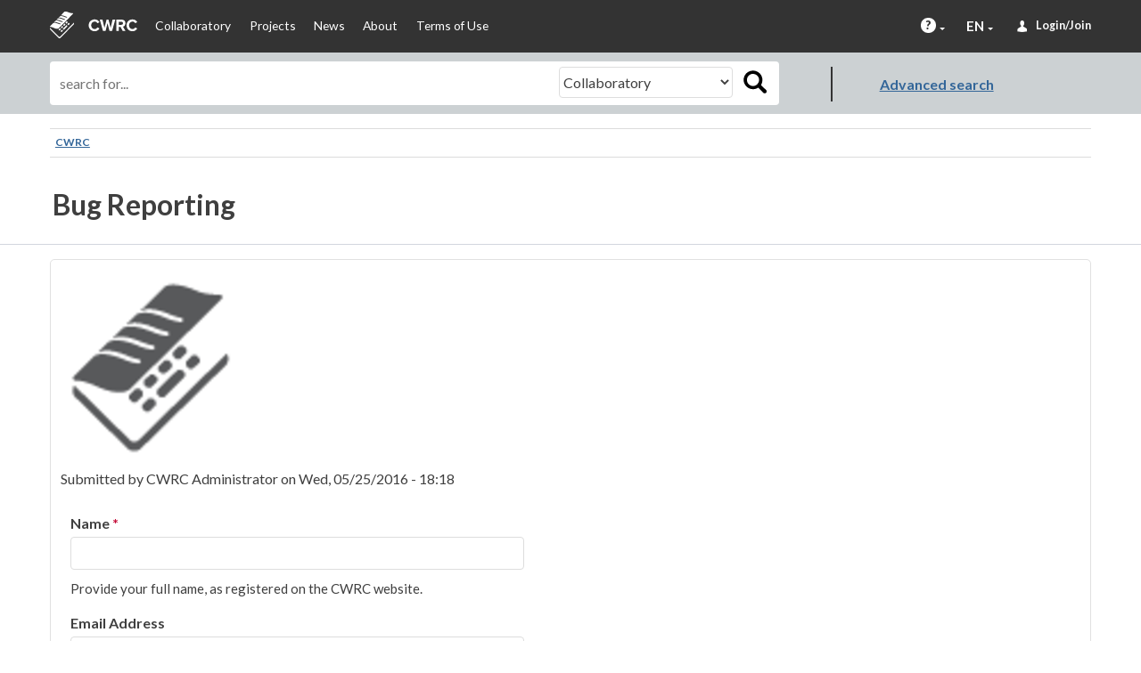

--- FILE ---
content_type: text/html; charset=utf-8
request_url: https://legacy.cwrc.ca/content/bug-reporting
body_size: 7647
content:
<!DOCTYPE html>
<!--[if lt IE 7 ]> <html class="no-js lt-ie7" lang="en" dir="ltr"> <![endif]-->
<!--[if IE 7 ]>    <html class="no-js ie7" lang="en" dir="ltr"> <![endif]-->
<!--[if IE 8 ]>    <html class="no-js ie8" lang="en" dir="ltr"> <![endif]-->
<!--[if gt IE 8]> <html class="no-js ie9" lang="en" dir="ltr"> <![endif]-->
<!--[if IE 9]> <html class="no-js ie9" lang="en" dir="ltr"> <![endif]-->


<!--[if lt IE 9 ]>    <html class="lt-ie9 no-js"  lang="en" dir="ltr"> <![endif]-->
<!--[if gte IE 9]><!--> <html class="no-js"  lang="en" dir="ltr"  prefix="content: http://purl.org/rss/1.0/modules/content/
 dc: http://purl.org/dc/terms/
 foaf: http://xmlns.com/foaf/0.1/
 og: http://ogp.me/ns#
 rdfs: http://www.w3.org/2000/01/rdf-schema#
 sioc: http://rdfs.org/sioc/ns#
 sioct: http://rdfs.org/sioc/types#
 skos: http://www.w3.org/2004/02/skos/core#
 xsd: http://www.w3.org/2001/XMLSchema#
 schema: http://schema.org/
"> <!--<![endif]-->

  <head>
    <meta charset="utf-8" />
<link rel="openid2.provider" href="https://legacy.cwrc.ca/openid/provider" />
<link rel="openid.server" href="https://legacy.cwrc.ca/openid/provider" />
<meta http-equiv="X-XRDS-Location" content="https://legacy.cwrc.ca/xrds" />
<meta http-equiv="X-Yadis-Location" content="https://legacy.cwrc.ca/xrds" />
<meta name="viewport" content="width=device-width, initial-scale=1.0" />
<meta http-equiv="X-UA-Compatible" content="IE=edge" />
<meta name="generator" content="Drupal 7 (https://www.drupal.org)" />
<link rel="canonical" href="https://legacy.cwrc.ca/content/bug-reporting" />
<link rel="shortlink" href="https://legacy.cwrc.ca/node/9" />
    <title>
      Bug Reporting | CWRC/CSEC    </title>
    <meta name="theme-color" content="#78001E">
    <meta http-equiv="X-UA-Compatible" content="IE=8">

    <link rel="stylesheet" href="https://legacy.cwrc.ca/sites/default/files/css/css_kShW4RPmRstZ3SpIC-ZvVGNFVAi0WEMuCnI0ZkYIaFw.css" />
<link rel="stylesheet" href="https://legacy.cwrc.ca/sites/default/files/css/css_Z5eWvWzvvhANwdiNzmy7HqC_LZTGbziZ41S9Z908K-A.css" />
<link rel="stylesheet" href="https://legacy.cwrc.ca/sites/default/files/css/css_XQeeE9hP4VW6SVnGxAPgh6rqKFaydAuF8OkpG8qh9Lw.css" />
<link rel="stylesheet" href="https://legacy.cwrc.ca/sites/default/files/css/css_soJe0AE_hdCKS-qJAHkYTZ6EOdwj1Ax4TmkeNjNVlyE.css" />
<link rel="stylesheet" href="https://legacy.cwrc.ca/sites/default/files/css/css_ERzjThmGxv6jxX7-yMm8y2tnuV-FcSI97ymLlrVg2sY.css" />
<link rel="stylesheet" href="https://legacy.cwrc.ca/sites/default/files/css/css_g-QuLDz3Sl0_0BkUyg5fE4ykmQmGkxqhtqPAQZk3MNo.css" media="print" />

    <!--[if LT IE 10]>
    <script src="/sites/all/themes/custom/de_theme/bower_components/respond/dest/respond.min.js"></script>
    <script src="/sites/all/themes/custom/de_theme/bower_components/respond/dest/respond.matchmedia.addListener.min.js"></script>
    <![endif]-->

    <script src="https://legacy.cwrc.ca/sites/all/modules/contrib/jquery_update/replace/jquery/1.9/jquery.min.js?v=1.9.1"></script>
<script src="https://legacy.cwrc.ca/misc/jquery-extend-3.4.0.js?v=1.9.1"></script>
<script src="https://legacy.cwrc.ca/misc/jquery-html-prefilter-3.5.0-backport.js?v=1.9.1"></script>
<script src="https://legacy.cwrc.ca/misc/jquery.once.js?v=1.2"></script>
<script src="https://legacy.cwrc.ca/misc/drupal.js?t19nhr"></script>
<script src="https://legacy.cwrc.ca/sites/all/modules/contrib/jquery_update/replace/ui/external/jquery.cookie.js?v=67fb34f6a866c40d0570"></script>
<script src="https://legacy.cwrc.ca/sites/all/libraries/chosen/chosen.jquery.min.js?v=1.1.0"></script>
<script>jQuery.extend(Drupal.settings, {"basePath":"\/","pathPrefix":"","setHasJsCookie":0,"ajaxPageState":{"theme":"de_theme","theme_token":"srOb6y-XZtcxWBam2wtR819_JLdh657KO1yrdaaJyxQ","css":{"modules\/system\/system.base.css":1,"modules\/system\/system.menus.css":1,"modules\/system\/system.messages.css":1,"modules\/system\/system.theme.css":1,"sites\/all\/libraries\/chosen\/chosen.css":1,"sites\/default\/modules\/contrib\/chosen\/css\/chosen-drupal.css":1,"sites\/default\/modules\/contrib\/collapsiblock\/collapsiblock.css":1,"sites\/default\/modules\/contrib\/date\/date_api\/date.css":1,"sites\/default\/modules\/contrib\/date\/date_popup\/themes\/datepicker.1.7.css":1,"modules\/field\/theme\/field.css":1,"sites\/all\/modules\/islandora\/css\/islandora.base.css":1,"sites\/all\/modules\/islandora\/css\/islandora.theme.css":1,"sites\/all\/modules\/islandora_solution_pack_audio\/css\/islandora_audio.theme.css":1,"sites\/all\/modules\/islandora_solution_pack_collection\/css\/islandora_basic_collection.base.css":1,"sites\/all\/modules\/islandora_solution_pack_collection\/css\/islandora_basic_collection.theme.css":1,"sites\/all\/modules\/islandora_solution_pack_image\/css\/islandora_basic_image.theme.css":1,"sites\/all\/modules\/islandora_batch\/css\/views_table_contextual_links_fix.css":1,"sites\/all\/modules\/islandora_bookmark\/css\/islandora_bookmark.css":1,"sites\/all\/modules\/islandora_fits\/css\/islandora_fits.css":1,"sites\/all\/modules\/islandora_solution_pack_large_image\/css\/islandora_large_image.theme.css":1,"sites\/all\/modules\/islandora_solution_pack_pdf\/css\/islandora_pdf.theme.css":1,"sites\/all\/modules\/islandora_solr_search\/css\/islandora_solr.base.css":1,"sites\/all\/modules\/islandora_solr_metadata\/css\/islandora_solr_metadata.css":1,"sites\/all\/modules\/islandora_solution_pack_video\/css\/islandora_video.theme.css":1,"modules\/node\/node.css":1,"modules\/search\/search.css":1,"modules\/user\/user.css":1,"sites\/all\/modules\/contrib\/views\/css\/views.css":1,"sites\/all\/modules\/ckeditor\/css\/ckeditor.css":1,"sites\/all\/modules\/contrib\/colorbox\/styles\/default\/colorbox_style.css":1,"sites\/all\/modules\/contrib\/ctools\/css\/ctools.css":1,"sites\/default\/modules\/contrib\/typogrify\/typogrify.css":1,"modules\/locale\/locale.css":1,"sites\/default\/modules\/contrib\/webform\/css\/webform.css":1,"sites\/all\/themes\/custom\/de_theme\/system.menus.css":1,"sites\/all\/themes\/custom\/de_theme\/comment.css":1,"sites\/all\/themes\/custom\/de_theme\/field_collection.theme.css":1,"sites\/all\/themes\/custom\/de_theme\/css\/de_theme.css":1,"sites\/all\/themes\/custom\/de_theme\/css\/print.css":1},"js":{"public:\/\/google_tag\/google_tag.script.js":1,"sites\/all\/libraries\/modernizr\/modernizr.min.js":1,"sites\/all\/modules\/admin_menu\/admin_devel\/admin_devel.js":1,"sites\/default\/modules\/contrib\/collapsiblock\/collapsiblock.js":1,"sites\/all\/libraries\/colorbox\/jquery.colorbox-min.js":1,"sites\/all\/modules\/contrib\/colorbox\/js\/colorbox.js":1,"sites\/all\/modules\/contrib\/colorbox\/styles\/default\/colorbox_style.js":1,"sites\/default\/modules\/contrib\/webform\/js\/webform.js":1,"sites\/default\/modules\/contrib\/chosen\/chosen.js":1,"sites\/all\/themes\/custom\/de_theme\/bower_components\/slick-carousel\/slick\/slick.min.js":1,"sites\/all\/themes\/custom\/de_theme\/bower_components\/SimpleStateManager\/dist\/ssm.min.js":1,"sites\/all\/themes\/custom\/de_theme\/bower_components\/matchHeight\/jquery.matchHeight-min.js":1,"sites\/all\/themes\/custom\/de_theme\/dist\/vendor\/appendAround.min.js":1,"sites\/all\/themes\/custom\/de_theme\/dist\/vendor\/jquery.flexverticalcenter.min.js":1,"sites\/all\/themes\/custom\/de_theme\/dist\/script.min.js":1,"sites\/all\/themes\/custom\/de_theme\/dist\/header.js":1,"sites\/all\/modules\/contrib\/jquery_update\/replace\/jquery\/1.9\/jquery.min.js":1,"misc\/jquery-extend-3.4.0.js":1,"misc\/jquery-html-prefilter-3.5.0-backport.js":1,"misc\/jquery.once.js":1,"misc\/drupal.js":1,"sites\/all\/modules\/contrib\/jquery_update\/replace\/ui\/external\/jquery.cookie.js":1,"sites\/all\/libraries\/chosen\/chosen.jquery.min.js":1}},"collapsiblock":{"blocks":{"block-user-online":"3","block-views-my-projects-block":"2","block-cwrc-dashboards-user-bookmark-lists":"3","block-cwrc-dashboards-user-workflow-reports":"3","block-cwrc-dashboards-user-assigned-to-me":"2","block-cwrc-dashboards-user-privatemsg":"2","block-cwrc-dashboards-user-recently-edited":"2","block-cwrc-dashboards-project-recently-edited":"2","block-cwrc-dashboards-project-utilities":"1","block-views-project-members-block":"3","block-views-pending-applications-block":"3","block-cwrc-dashboards-project-workflow-reports":"3","block-cwrc-dashboards-project-locked-objects":"2","block-cwrc-workflow-recent-stamps":"3","block-cwrc-workflow-stamp-form":"1","block-cwrc-notification-rules-notification-icon":"1","block-islandora-solr-current-query":"1","block-islandora-solr-display-switch":"1","block-menu-block-5":"1","block-islandora-solr-sort":"1","block-islandora-bookmark-islandora-bookmark":"1","block-islandora-saved-searches-save-search":"1","block-islandora-saved-searches-saved-searches":"2","block-blockify-blockify-tabs":"1","block-menu-block-7":"1","block-block-2":"3","block-cwrc-menu-links-login-link":"1","block-de-contextual-help-help-drop-down":"1","block-fieldblock-874a8e164b51a4d1eddd5b90118eb12f":"1","block-views-dd0cd778927866856aefa269a3cfc970":"1","block-views-66553d96d3282749a55e20a1851a2cac":"1","block-views-project-featured-object-block":1,"block-islandora-blocks-metadata":"3","block-islandora-blocks-datastreams":"3","block-block-4":"3","block-block-3":"3","block-cwrc-homepage-slider-collecting":"1","block-cwrc-homepage-slider-writing":"1","block-blockify-blockify-page-title":"1","block-views-what-we-are-sharing-block":"1","block-islandora-blocks-citation":"1","block-cwrc-theme-compat-sponsors-homepage-block":"1","block-islandora-solr-cwrc-basic-facets":"1","block-islandora-solr-simple":"1","block-islandora-solr-advanced":"1","block-masquerade-masquerade":"1","block-islandora-collection-search-islandora-collection-search":"1","block-islandora-solr-basic-facets":"1","block-block-1":"3","block-menu-block-8":"1","block-menu-block-9":"1","block-menu-block-2":"1","block-cwrc-dashboards-user-locked-objects":"1"},"default_state":"1","slide_type":"1","slide_speed":"200","block_title":":header:first","block":"div.block","block_content":"div.content"},"colorbox":{"opacity":"0.85","current":"{current} of {total}","previous":"\u00ab Prev","next":"Next \u00bb","close":"Close","maxWidth":"98%","maxHeight":"98%","fixed":true,"mobiledetect":true,"mobiledevicewidth":"480px","file_public_path":"\/sites\/default\/files","specificPagesDefaultValue":"admin*\nimagebrowser*\nimg_assist*\nimce*\nnode\/add\/*\nnode\/*\/edit\nprint\/*\nprintpdf\/*\nsystem\/ajax\nsystem\/ajax\/*"},"chosen":{"selector":"","minimum_single":20,"minimum_multiple":20,"minimum_width":200,"options":{"allow_single_deselect":false,"disable_search":false,"disable_search_threshold":0,"search_contains":false,"placeholder_text_multiple":"Choose some options","placeholder_text_single":"Choose an option","no_results_text":"No results match","inherit_select_classes":true,"include_group_label_in_selected":true}},"urlIsAjaxTrusted":{"\/content\/bug-reporting":true}});</script>

   <!--[if IE 7]>
    <script src="/sites/all/themes/custom/de_theme/dist/ie.min.js"></script>
   <![endif]-->

    <script type="text/javascript">if (!$ && jQuery) { var $ = jQuery; }</script>

<link rel="apple-touch-icon" sizes="57x57" href="/sites/all/themes/custom/de_theme/img/favicons/apple-touch-icon-57x57.png">
<link rel="apple-touch-icon" sizes="60x60" href="/sites/all/themes/custom/de_theme/img/favicons/apple-touch-icon-60x60.png">
<link rel="apple-touch-icon" sizes="72x72" href="/sites/all/themes/custom/de_theme/img/favicons/apple-touch-icon-72x72.png">
<link rel="apple-touch-icon" sizes="76x76" href="/sites/all/themes/custom/de_theme/img/favicons/apple-touch-icon-76x76.png">
<link rel="apple-touch-icon" sizes="114x114" href="/sites/all/themes/custom/de_theme/img/favicons/apple-touch-icon-114x114.png">
<link rel="apple-touch-icon" sizes="120x120" href="/sites/all/themes/custom/de_theme/img/favicons/apple-touch-icon-120x120.png">
<link rel="apple-touch-icon" sizes="144x144" href="/sites/all/themes/custom/de_theme/img/favicons/apple-touch-icon-144x144.png">
<link rel="apple-touch-icon" sizes="152x152" href="/sites/all/themes/custom/de_theme/img/favicons/apple-touch-icon-152x152.png">
<link rel="apple-touch-icon" sizes="180x180" href="/sites/all/themes/custom/de_theme/img/favicons/apple-touch-icon-180x180.png">
<link rel="icon" type="image/png" href="/sites/all/themes/custom/de_theme/img/favicons/favicon-32x32.png" sizes="32x32">
<link rel="icon" type="image/png" href="/sites/all/themes/custom/de_theme/img/favicons/favicon-194x194.png" sizes="194x194">
<link rel="icon" type="image/png" href="/sites/all/themes/custom/de_theme/img/favicons/favicon-96x96.png" sizes="96x96">
<link rel="icon" type="image/png" href="/sites/all/themes/custom/de_theme/img/favicons/android-chrome-192x192.png" sizes="192x192">
<link rel="icon" type="image/png" href="/sites/all/themes/custom/de_theme/img/favicons/favicon-16x16.png" sizes="16x16">
<link rel="manifest" crossorigin="use-credentials" href="/sites/all/themes/custom/de_theme/img/favicons/manifest.json">
<link rel="mask-icon" href="/sites/all/themes/custom/de_theme/img/favicons/safari-pinned-tab.svg" color="#5bbad5">
<link rel="shortcut icon" href="/sites/all/themes/custom/de_theme/img/favicons/favicon.ico">
<meta name="msapplication-TileColor" content="#da532c">
<meta name="msapplication-TileImage" content="/sites/all/themes/custom/de_theme/img/favicons/mstile-144x144.png">
<meta name="msapplication-config" content="/sites/all/themes/custom/de_theme/img/favicons/browserconfig.xml">
<meta name="theme-color" content="#ffffff">



  </head>
  <body class="html not-front not-logged-in no-sidebars page-node page-node- page-node-9 node-type-webform i18n-en" >

    <div id="skip-link">
      <a href="#main" class="element-invisible element-focusable" role="link">Skip to main content</a>
      <a href="/sitemap.xml" class="element-invisible element-focusable" role ="link">View sitemap</a>
    </div>
    <noscript><iframe src="//www.googletagmanager.com/ns.html?id=GTM-MM752Z" height="0" width="0" style="display:none;visibility:hidden"></iframe></noscript>    

  <header id="de-header" role="banner">
    <div class="section-header">
        <div class="region region-masthead" id="masthead">
    <div class="container clearfix">

      <div class="logo-hamburger">
        <a href="/" id="logo" rel="home" title="Return to the CWRC/CSEC home page" class="active"><img typeof="foaf:Image" src="https://legacy.cwrc.ca/sites/all/themes/custom/de_theme/logo.png" alt="CWRC/CSEC logo" /></a>      </div>

      <button type="button" class="navbar-toggle collapsed" data-toggle="collapse" data-target="main-navbar">
        <span class="icon-bar"></span>
        <span class="icon-bar"></span>
        <span class="icon-bar"></span>
      </button>
      <ul class="navbar collapsed" id="main-navbar">
      <li class="logo navbar-left"><a href="/" id="logo" rel="home" title="Return to the CWRC/CSEC home page" class="active"><img typeof="foaf:Image" src="https://legacy.cwrc.ca/sites/all/themes/custom/de_theme/logo.png" alt="CWRC/CSEC logo" /></a></li>

<li class="navbar-left main-menu-link"><a href="/islandora" title="">Collaboratory</a></li>
<li class="navbar-left main-menu-link"><a href="/projects" title="A list of all projects">Projects</a></li>
<li class="navbar-left main-menu-link"><a href="/news" title="News related to CWRC and CWRC projects">News</a></li>
<li class="navbar-left main-menu-link"><a href="/about" title="General information about CWRC">About</a></li>
<li class="navbar-left main-menu-link"><a href="/islandora/object/cwrc%253Ac77055c0-78c0-4764-a1f3-c101c4f7a62d/datastream/OBJ/view" title="Terms of Use for the Collaboratory">Terms of Use</a></li>
<div id="block-cwrc-menu-links-login-link" class="block block-cwrc-menu-links">

    
  <div class="content">
    <a href="/user">Login/Join</a>  </div>
</div>

<li class='navbar-right nav-language-switcher'><a class='dropdown-toggle' href='#' role='button'>EN</a><div class="item-list"><ul class="language-switcher dropdown-menu"><li class="list-item-language active first"><a href="/content/bug-reporting" class="language-link active">EN</a></li>
<li class="list-item-language last"><a href="/fr/content/bug-reporting" class="language-link">FR</a></li>
</ul></div></li><li class="navbar-right nav-help">
  <a href="/#help" role="button" class="dropdown-toggle"><span class="help-menu">Help and Bug Reporting</span></a><ul class="dropdown-menu"><li class="first"><a href="http://cwrc.ca/Documentation/public/">Help Documentation</a></li>
<li class="last"><a href="/content/bug-reporting" class="active">Report a Bug</a></li>
</ul></li>
      </ul>
    </div>
  </div>
        <div class="region region-masthead-secondary" id="masthead-secondary">
    <div class="container clearfix">
      <div id="block-cwrc-search-bar-search" class="block block-cwrc-search-bar">
      <header>
                    <h2>Search</h2>
          </header>
    
  <form action="/content/bug-reporting" method="post" id="cwrc-search-bar-search" accept-charset="UTF-8"><div><div class="basic_query_wrapper form-wrapper" id="edit-basic-query"><div class="form-item form-type-textfield form-item-query">
  <label class="element-invisible" for="edit-query">Search terms </label>
 <input title="Enter the terms you wish to search for." placeholder="search for..." type="text" id="edit-query" name="query" value="" size="60" maxlength="128" class="form-text" />
</div>
<div class="form-item form-type-select form-item-scope">
  <label class="element-invisible" for="edit-scope">Search scope </label>
 <select id="edit-scope" name="scope" class="form-select"><option value="islandora" selected="selected">Collaboratory</option><option value="site">Website content</option></select>
</div>
<input type="submit" id="edit-submit--2" name="op" value="Search" class="form-submit" /></div><a href="/cwrc_search" class="advanced_search_button" id="edit-advanced-search">Advanced search</a><input type="hidden" name="form_build_id" value="form-hQf0y6NsK-0Iv_T19Pze6VZug3lGnCTswPr22Ke9Q9w" />
<input type="hidden" name="form_id" value="cwrc_search_bar_search" />
</div></form></div>
    </div>
  </div>
          </div>
  </header>

    <div class="region region-breadcrumb clearfix">
    <div class="container clearfix">
      <h2 class="element-invisible">You are here</h2><div class="breadcrumb"><a href="/">CWRC</a></div>    </div>
  </div>

<div class="main-prefix-section-wrapper">
  <div class="container">
            <div class="region region-main-prefix clearfix">
    <div class="container clearfix">
      <h1 id="page-title" class="title">
    Bug Reporting</h1>
    </div>
  </div>
    
      </div>
</div>





<div class="section-content">

    <div class="container clearfix">

      
      
  <main id="main" role="main" class="column">
      <div class="region region-content clearfix" id="content">
    <div id="block-system-main" class="block block-system">
    
  <article id="node-9" class="node node-webform clearfix" about="/content/bug-reporting" typeof="sioc:Item foaf:Document" role="article">

  <header>
            <span property="dc:title" content="Bug Reporting" class="rdf-meta element-hidden"></span>  </header>

      <footer>
        <div class="user-picture">
    <img typeof="foaf:Image" src="https://legacy.cwrc.ca/sites/default/files/styles/medium/public/pictures/picture-1-1474915197.png?itok=9V2DlvTM" alt="CWRC Administrator&#039;s picture" title="CWRC Administrator&#039;s picture" />  </div>
      <p class="submitted"><span property="dc:date dc:created" content="2016-05-25T18:18:58+00:00" datatype="xsd:dateTime" rel="sioc:has_creator">Submitted by <span class="username" xml:lang="" about="/users/cwrc-administrator" typeof="sioc:UserAccount" property="foaf:name" datatype="">CWRC Administrator</span> on <time datetime="2016-05-25T18:18:58+00:00">Wed, 05/25/2016 - 18:18</time></span></p>
    </footer>
  
  <div class="content">
    <form class="webform-client-form webform-client-form-9" action="/content/bug-reporting" method="post" id="webform-client-form-9" accept-charset="UTF-8"><div><div  class="form-item webform-component webform-component-textfield webform-component--name">
  <label for="edit-submitted-name">Name <span class="form-required" title="This field is required.">*</span></label>
 <input required="required" type="text" id="edit-submitted-name" name="submitted[name]" value="" size="60" maxlength="128" class="form-text required" />
 <div class="description">Provide your full name, as registered on the CWRC website.</div>
</div>
<div  class="form-item webform-component webform-component-email webform-component--email">
  <label for="edit-submitted-email">Email Address </label>
 <input class="email form-text form-email" type="email" id="edit-submitted-email" name="submitted[email]" size="60" />
 <div class="description">Provide the email address you would like to be contacted at regarding this bug report / feature request.</div>
</div>
<div  class="form-item webform-component webform-component-select webform-component--project-affiliation">
  <label for="edit-submitted-project-affiliation">Project Affiliation </label>
 <select id="edit-submitted-project-affiliation" name="submitted[project_affiliation]" class="form-select"><option value="" selected="selected">- None -</option><option value="1">Authenticated user (no project affiliation)</option><option value="2">Guest user (member of public)</option><option value="3">Workshop or course participant</option><option value="4">BIBLIFO</option><option value="5">CWRC Commons</option><option value="6">Cabaret Commons</option><option value="7">Canada and the Spanish Civil War Project</option><option value="8">Canadian Early Women Writers Project</option><option value="9">Canadian Women Playwrights</option><option value="10">Canadian Women Writing and Reading in Canada from 1950</option><option value="11">Digital Diversity</option><option value="12">Early Canadian Cultural Journal Index</option><option value="13">English-Canadian Women&#039;s Poetry to 1867</option><option value="14">L. M. Montgomery</option><option value="15">Lesbian and Gay Liberation in Canada</option><option value="16">Magazines, Travel and Middlebrow Culture in Canada 1925-1960</option><option value="17">Modernist Commons</option><option value="18">Orlando</option><option value="19">RSC-SRC Libraries and Archives Report</option><option value="20">The Digital Page</option><option value="21">The People and the Text</option><option value="22">Winnifred Eaton/Onoto Watanna - The Alberta Years</option></select>
 <div class="description">Please specify your role or project within CWRC</div>
</div>
<div  class="form-item webform-component webform-component-radios webform-component--component">
  <label for="edit-submitted-component">Component </label>
 <div id="edit-submitted-component" class="form-radios"><div class="form-item form-type-radio form-item-submitted-component">
 <input type="radio" id="edit-submitted-component-1" name="submitted[component]" value="1" class="form-radio" />  <label class="option" for="edit-submitted-component-1">Repository </label>

</div>
<div class="form-item form-type-radio form-item-submitted-component">
 <input type="radio" id="edit-submitted-component-2" name="submitted[component]" value="2" class="form-radio" />  <label class="option" for="edit-submitted-component-2">CWRCWriter </label>

</div>
<div class="form-item form-type-radio form-item-submitted-component">
 <input type="radio" id="edit-submitted-component-3" name="submitted[component]" value="3" class="form-radio" />  <label class="option" for="edit-submitted-component-3">Search </label>

</div>
<div class="form-item form-type-radio form-item-submitted-component">
 <input type="radio" id="edit-submitted-component-4" name="submitted[component]" value="4" class="form-radio" />  <label class="option" for="edit-submitted-component-4">Advanced Search </label>

</div>
<div class="form-item form-type-radio form-item-submitted-component">
 <input type="radio" id="edit-submitted-component-5" name="submitted[component]" value="5" class="form-radio" />  <label class="option" for="edit-submitted-component-5">Other Tool </label>

</div>
<div class="form-item form-type-radio form-item-submitted-component">
 <input type="radio" id="edit-submitted-component-6" name="submitted[component]" value="6" class="form-radio" />  <label class="option" for="edit-submitted-component-6">Content </label>

</div>
</div>
 <div class="description">Specify the portion of the CWRC research space you would like to see fixed/improved.</div>
</div>
<div  class="form-item webform-component webform-component-radios webform-component--your-operation-system">
  <label for="edit-submitted-your-operation-system">Your Operation System </label>
 <div id="edit-submitted-your-operation-system" class="form-radios"><div class="form-item form-type-radio form-item-submitted-your-operation-system">
 <input type="radio" id="edit-submitted-your-operation-system-1" name="submitted[your_operation_system]" value="1" class="form-radio" />  <label class="option" for="edit-submitted-your-operation-system-1">Linux </label>

</div>
<div class="form-item form-type-radio form-item-submitted-your-operation-system">
 <input type="radio" id="edit-submitted-your-operation-system-2" name="submitted[your_operation_system]" value="2" class="form-radio" />  <label class="option" for="edit-submitted-your-operation-system-2">Mac-based </label>

</div>
<div class="form-item form-type-radio form-item-submitted-your-operation-system">
 <input type="radio" id="edit-submitted-your-operation-system-3" name="submitted[your_operation_system]" value="3" class="form-radio" />  <label class="option" for="edit-submitted-your-operation-system-3">Windows </label>

</div>
</div>
</div>
<div  class="form-item webform-component webform-component-radios webform-component--your-browser">
  <label for="edit-submitted-your-browser">Your Browser </label>
 <div id="edit-submitted-your-browser" class="form-radios"><div class="form-item form-type-radio form-item-submitted-your-browser">
 <input type="radio" id="edit-submitted-your-browser-1" name="submitted[your_browser]" value="1" class="form-radio" />  <label class="option" for="edit-submitted-your-browser-1">Google Chrome </label>

</div>
<div class="form-item form-type-radio form-item-submitted-your-browser">
 <input type="radio" id="edit-submitted-your-browser-2" name="submitted[your_browser]" value="2" class="form-radio" />  <label class="option" for="edit-submitted-your-browser-2">Microsoft Internet Explorer </label>

</div>
<div class="form-item form-type-radio form-item-submitted-your-browser">
 <input type="radio" id="edit-submitted-your-browser-3" name="submitted[your_browser]" value="3" class="form-radio" />  <label class="option" for="edit-submitted-your-browser-3">Mozilla Firefox </label>

</div>
<div class="form-item form-type-radio form-item-submitted-your-browser">
 <input type="radio" id="edit-submitted-your-browser-4" name="submitted[your_browser]" value="4" class="form-radio" />  <label class="option" for="edit-submitted-your-browser-4">Opera </label>

</div>
<div class="form-item form-type-radio form-item-submitted-your-browser">
 <input type="radio" id="edit-submitted-your-browser-5" name="submitted[your_browser]" value="5" class="form-radio" />  <label class="option" for="edit-submitted-your-browser-5">Safari </label>

</div>
</div>
</div>
<div  class="form-item webform-component webform-component-textarea webform-component--brief-problem-description">
  <label for="edit-submitted-brief-problem-description">Brief Problem Description </label>
 <div class="form-textarea-wrapper"><textarea id="edit-submitted-brief-problem-description" name="submitted[brief_problem_description]" cols="60" rows="5" class="form-textarea">List Steps to Reproduce the Bug: 
1. 
2. 
3. 
Results:
 Expected results:</textarea></div>
</div>
<div  class="form-item webform-component webform-component-textfield webform-component--please-provide-the-url-of-the-page-where-you-detected-the-bug">
  <label for="edit-submitted-please-provide-the-url-of-the-page-where-you-detected-the-bug">Please Provide the URL of the Page Where you Detected the Bug </label>
 <input type="text" id="edit-submitted-please-provide-the-url-of-the-page-where-you-detected-the-bug" name="submitted[please_provide_the_url_of_the_page_where_you_detected_the_bug]" value="" size="60" maxlength="128" class="form-text" />
</div>
<div  class="form-item webform-component webform-component-textarea webform-component--report-your-bug-here">
  <label for="edit-submitted-report-your-bug-here">Report Your Bug Here  </label>
 <div class="form-textarea-wrapper"><textarea id="edit-submitted-report-your-bug-here" name="submitted[report_your_bug_here]" cols="60" rows="5" class="form-textarea"></textarea></div>
</div>
<input type="hidden" name="details[sid]" />
<input type="hidden" name="details[page_num]" value="1" />
<input type="hidden" name="details[page_count]" value="1" />
<input type="hidden" name="details[finished]" value="0" />
<input type="hidden" name="form_build_id" value="form-vDh29oVTV0JjS1oHPtwzTc_PAaPQ4mWwdBgBHVfYVdQ" />
<input type="hidden" name="form_id" value="webform_client_form_9" />
<div class="form-actions"><input class="webform-submit button-primary form-submit" type="submit" name="op" value="Submit" /></div></div></form><span property="dc:title" content="Bug Reporting" class="rdf-meta element-hidden"></span>  </div>

    
</article>
</div>
  </div>
  </main>



</div>
</div>



  <footer id="footer" role="contentinfo">
      <div class="region region-footer clearfix">
    <div class="container clearfix">
      <div id="block-block-3" class="block block-block">

    
  <div class="content">
    <div class="rtecenter">While members of CWRC gather together on-line from all across North America and beyond, our servers, <strong>which are also on Indigenous territories, produce the worlds we create and meet in.</strong> In particular we want to acknowledge that our servers are situated on the traditional lands of the WSÁNEĆ (Saanich), Lkwungen (Songhees), and Wyomilth (Esquimalt) peoples. </div>
<div class="rtecenter">
<hr />
<h3>Canadian Writing Research Collaboratory</h3>
</div>
<p class="rtecenter"><strong>Email</strong>: <a href="mailto:cwrc@ualberta.ca">cwrc@ualberta.ca</a> - <strong>Twitter</strong>: <a href="https://twitter.com/cwrcproject">@CWRCproject</a></p>
<div class="rtecenter"><span style="font-size:12px">If not otherwise specified, all works are licensed under the Creative Commons Attribution - Noncommercial 4.0 International License.</span></div>
<p class="rtecenter"><strong><a href="/terms-and-conditions"><span style="font-size:12px">Terms and Conditions</span></a></strong></p>
  </div>
</div>
    </div>
  </div>
  </footer>
    <script src="https://legacy.cwrc.ca/sites/default/files/google_tag/google_tag.script.js?t19nhr"></script>
<script src="https://legacy.cwrc.ca/sites/all/libraries/modernizr/modernizr.min.js?t19nhr"></script>
<script src="https://legacy.cwrc.ca/sites/all/modules/admin_menu/admin_devel/admin_devel.js?t19nhr"></script>
<script src="https://legacy.cwrc.ca/sites/default/modules/contrib/collapsiblock/collapsiblock.js?t19nhr"></script>
<script src="https://legacy.cwrc.ca/sites/all/libraries/colorbox/jquery.colorbox-min.js?t19nhr"></script>
<script src="https://legacy.cwrc.ca/sites/all/modules/contrib/colorbox/js/colorbox.js?t19nhr"></script>
<script src="https://legacy.cwrc.ca/sites/all/modules/contrib/colorbox/styles/default/colorbox_style.js?t19nhr"></script>
<script src="https://legacy.cwrc.ca/sites/default/modules/contrib/webform/js/webform.js?t19nhr"></script>
<script src="https://legacy.cwrc.ca/sites/default/modules/contrib/chosen/chosen.js?v=1.1.0"></script>
<script src="https://legacy.cwrc.ca/sites/all/themes/custom/de_theme/bower_components/slick-carousel/slick/slick.min.js?t19nhr"></script>
<script src="https://legacy.cwrc.ca/sites/all/themes/custom/de_theme/bower_components/SimpleStateManager/dist/ssm.min.js?t19nhr"></script>
<script src="https://legacy.cwrc.ca/sites/all/themes/custom/de_theme/bower_components/matchHeight/jquery.matchHeight-min.js?t19nhr"></script>
<script src="https://legacy.cwrc.ca/sites/all/themes/custom/de_theme/dist/vendor/appendAround.min.js?t19nhr"></script>
<script src="https://legacy.cwrc.ca/sites/all/themes/custom/de_theme/dist/vendor/jquery.flexverticalcenter.min.js?t19nhr"></script>
<script src="https://legacy.cwrc.ca/sites/all/themes/custom/de_theme/dist/script.min.js?t19nhr"></script>
<script src="https://legacy.cwrc.ca/sites/all/themes/custom/de_theme/dist/header.js?t19nhr"></script>
  </body>
</html>


--- FILE ---
content_type: text/css
request_url: https://legacy.cwrc.ca/sites/default/files/css/css_ERzjThmGxv6jxX7-yMm8y2tnuV-FcSI97ymLlrVg2sY.css
body_size: 40509
content:
@import url(https://fonts.googleapis.com/css?family=Lato:400,100,300,400italic,700,900);html{-webkit-box-sizing:border-box;-moz-box-sizing:border-box;box-sizing:border-box;}*,*:before,*:after{-webkit-box-sizing:inherit;-moz-box-sizing:inherit;box-sizing:inherit;}html{font-family:sans-serif;-ms-text-size-adjust:100%;-webkit-text-size-adjust:100%;}body{margin:0;}article,aside,details,figcaption,figure,footer,header,hgroup,main,menu,nav,section,summary{display:block;}audio,canvas,progress,video{display:inline-block;vertical-align:baseline;}audio:not([controls]){display:none;height:0;}[hidden],template{display:none;}a{background-color:transparent;}a:active,a:hover{outline:0;}abbr[title]{border-bottom:1px dotted;}b,strong{font-weight:bold;}dfn{font-style:italic;}h1{font-size:2em;margin:0.67em 0;}mark{background:#ff0;color:#000;}small{font-size:80%;}sub,sup{font-size:75%;line-height:0;position:relative;vertical-align:baseline;}sup{top:-0.5em;}sub{bottom:-0.25em;}img{border:0;}svg:not(:root){overflow:hidden;}figure{margin:1em 40px;}hr{-moz-box-sizing:content-box;box-sizing:content-box;height:0;}pre{overflow:auto;}code,kbd,pre,samp{font-family:monospace,monospace;font-size:1em;}button,input,optgroup,select,textarea{color:inherit;font:inherit;margin:0;}button{overflow:visible;}button,select{text-transform:none;}button,html input[type="button"],input[type="reset"],input[type="submit"]{-webkit-appearance:button;cursor:pointer;}button[disabled],html input[disabled]{cursor:default;}button::-moz-focus-inner,input::-moz-focus-inner{border:0;padding:0;}input{line-height:normal;}input[type="checkbox"],input[type="radio"]{box-sizing:border-box;padding:0;}input[type="number"]::-webkit-inner-spin-button,input[type="number"]::-webkit-outer-spin-button{height:auto;}input[type="search"]{-webkit-appearance:textfield;-moz-box-sizing:content-box;-webkit-box-sizing:content-box;box-sizing:content-box;}input[type="search"]::-webkit-search-cancel-button,input[type="search"]::-webkit-search-decoration{-webkit-appearance:none;}fieldset{border:1px solid #c0c0c0;margin:0 2px;padding:0.35em 0.625em 0.75em;}legend{border:0;padding:0;}textarea{overflow:auto;}optgroup{font-weight:bold;}table{border-collapse:collapse;border-spacing:0;}td,th{padding:0;}@font-face{font-family:'icomoon';src:url(/sites/all/themes/custom/de_theme/fonts/icomoon.eot?-c3zxka);src:url(/sites/all/themes/custom/de_theme/fonts/icomoon.eot?#iefix-c3zxka) format("embedded-opentype"),url(/sites/all/themes/custom/de_theme/fonts/icomoon.woff?-c3zxka) format("woff"),url(/sites/all/themes/custom/de_theme/fonts/icomoon.ttf?-c3zxka) format("truetype"),url(/sites/all/themes/custom/de_theme/fonts/icomoon.svg?-c3zxka#icomoon) format("svg");font-weight:normal;font-style:normal;}[class^="icon-"],[class*=" icon-"]{font-family:'icomoon';speak:none;font-style:normal;font-weight:normal;font-variant:normal;text-transform:none;line-height:1;-webkit-font-smoothing:antialiased;-moz-osx-font-smoothing:grayscale;}.btn,#block-cwrc-dashboards-user-privatemsg .compose-new-message a,#block-cwrc-dashboards-user-privatemsg .view-all-messages a,#block-cwrc-dashboards-user-bookmark-lists .content .new-bookmark a,.page-node-dashboard fieldset.form-wrapper .fieldset-wrapper input.form-submit,.cwrc-dashboards-new-member-link-wrapper a,.admin-access-wrapper a,input.form-submit,input#edit-submit,.vertical-tabs #edit-help a,.one-sidebar.sidebar-second .collapse-handle-wrapper a,.block-menu-block ul li a,.region-main-prefix ul.action-links li a,.region-content form .form-actions a,.region-content form .form-actions input#edit-submit,.sidebar #block-islandora-blocks-collections ul li a,.front .view-homepage-slider .cta-btn a,.section-content .block,.node-type-article .field-name-field-tags .field-items .field-item a,ul.islandora-solr-filter-list li,ul.islandora-solr-query-list.query-list li,ul.islandora-solr-facet li,a.soft-limit,article.profile a.privatemsg-send-link,#block-views-my-projects-block li.views-row a[href^="/user/my-research-space"],form#privatemsg-list .compose-new-message a,a#privatemsg-filter-tags-cancel,a.privatemsg-filter-tags-add,#privatemsg-filter-tags a:not(:last-child),.field-name-field-featured-links .field-item a,.page-islandora-object .islandora .mods-multisite-link a,#block-islandora-blocks-datastreams .content a.bag-datastreams-link,#block-islandora-blocks-metadata .content a.bag-datastreams-link,.region-content .fullscreen-link-wrapper a,.cwrc-workflow-stamp-form-modal button.remodal-cancel,.xml-form-elements-tags span.tag-list > span,.cwrc-workflow-stamps .cwrc-workflow-history-link-wrapper a,.cwrc-workflow-stamps-block .cwrc-workflow-history-link-wrapper a,#islandora-solr-top ul#secondary-display-profiles li a,.page-islandora-xquery-preview ul.islandora-xquery-preview-control-list li a,.page-admin-people-permissions .fpa-toggle-container a,.region-content .view .read-more-link a,.sidebar .view .read-more-link a,.region-content .view .view-all-link a,.sidebar .view .view-all-link a,.region-content .block-views .view .view-footer a.view-all-items,.sidebar .block-views .view .view-footer a.view-all-items{-webkit-border-radius:5px;-moz-border-radius:5px;border-radius:5px;}.page-islandora-search .results ul.list-layout li,.page-islandora-search .results ul.grid-layout li,.islandora-basic-collection ul.list-layout li,.islandora-basic-collection ul.grid-layout li,.page-islandora-search .results a .no-image,.islandora-basic-collection a .no-image,.badge,.lists-with-actions .actions-list-group li a span.no-txt:after{-webkit-border-radius:3px;-moz-border-radius:3px;border-radius:3px;}.pager .pager-current{-webkit-border-radius:60px;-moz-border-radius:60px;border-radius:60px;}table,table thead th:nth-child(1),.page-node-edit.node-type-project.admin-menu form.node-project-form table#field-related-projects-values,.page-node-edit.node-type-project.admin-menu form.node-project-form table#field-featured-links-values,.page-node-edit.node-type-project.admin-menu form.node-project-form #field-social-links-add-more-wrapper table,.page-node-edit.node-type-project.admin-menu form.node-project-form table#field-sponsors-values,.page-node-edit.node-type-project.admin-menu form.node-project-form table#field-featured-objects-values,#islandora-workflow-rest-reports-form table,.islandora-solr-content table,.page-islandora-search.og-context table,.view-og-members-admin.view-id-og_members_admin.view-display-id-default table,.page-node-edit.node-type-project.admin-menu form.node-project-form table#field-related-projects-values th:nth-child(1),.page-node-edit.node-type-project.admin-menu form.node-project-form table#field-featured-links-values th:nth-child(1),.page-node-edit.node-type-project.admin-menu form.node-project-form #field-social-links-add-more-wrapper table th:nth-child(1),.page-node-edit.node-type-project.admin-menu form.node-project-form table#field-sponsors-values th:nth-child(1),.page-node-edit.node-type-project.admin-menu form.node-project-form table#field-featured-objects-values th:nth-child(1),#islandora-workflow-rest-reports-form table th:nth-child(1),.islandora-solr-content table th:nth-child(1),.page-islandora-search.og-context table th:nth-child(1),.view-og-members-admin.view-id-og_members_admin.view-display-id-default table th:nth-child(1),.vertical-tabs table thead th:nth-child(1),.section-content .block .islandora-object h2,.section-content .block header > h2,.section-content .block > h2,.fpa-wrapper .fpa-right-section table thead th:nth-child(1),.section-content .cwrc-eap .left h2{-webkit-border-top-left-radius:5px;-moz-border-radius-topleft:5px;border-top-left-radius:5px;}table thead th:last-child,.page-node-edit.node-type-project.admin-menu form.node-project-form table#field-related-projects-values th:last-child,.page-node-edit.node-type-project.admin-menu form.node-project-form table#field-featured-links-values th:last-child,.page-node-edit.node-type-project.admin-menu form.node-project-form #field-social-links-add-more-wrapper table th:last-child,.page-node-edit.node-type-project.admin-menu form.node-project-form table#field-sponsors-values th:last-child,.page-node-edit.node-type-project.admin-menu form.node-project-form table#field-featured-objects-values th:last-child,#islandora-workflow-rest-reports-form table th:last-child,.islandora-solr-content table th:last-child,.page-islandora-search.og-context table th:last-child,.view-og-members-admin.view-id-og_members_admin.view-display-id-default table th:last-child,.vertical-tabs table thead th:last-child,.section-content .block .islandora-object h2,.section-content .block header > h2,.section-content .block > h2,.fpa-wrapper .fpa-right-section table thead th:last-child,.section-content .cwrc-eap .left h2{-webkit-border-top-right-radius:5px;-moz-border-radius-topright:5px;border-top-right-radius:5px;}table tbody tr:last-child td:first-child,.page-node-edit.node-type-project.admin-menu form.node-project-form table#field-related-projects-values tbody tr:last-child td:first-child,.page-node-edit.node-type-project.admin-menu form.node-project-form table#field-featured-links-values tbody tr:last-child td:first-child,.page-node-edit.node-type-project.admin-menu form.node-project-form #field-social-links-add-more-wrapper table tbody tr:last-child td:first-child,.page-node-edit.node-type-project.admin-menu form.node-project-form table#field-sponsors-values tbody tr:last-child td:first-child,.page-node-edit.node-type-project.admin-menu form.node-project-form table#field-featured-objects-values tbody tr:last-child td:first-child,#islandora-workflow-rest-reports-form table tbody tr:last-child td:first-child,.islandora-solr-content table tbody tr:last-child td:first-child,.page-islandora-search.og-context table tbody tr:last-child td:first-child,.view-og-members-admin.view-id-og_members_admin.view-display-id-default table tbody tr:last-child td:first-child,.vertical-tabs table tbody tr:last-child td:first-child,.section-content .block.collapsiblock-processed h2.collapsiblockCollapsed,#block-cwrc-dashboards-user-bookmark-lists .content ul.user-shared-bookmark-lists-list.lists-with-actions,#block-cwrc-dashboards-user-bookmark-lists .content ul.user-shared-bookmark-lists-list.lists-with-actions li:last-child,#block-cwrc-dashboards-project-workflow-reports .content ul.lists-with-actions,#block-cwrc-dashboards-user-workflow-reports .content ul.lists-with-actions,#block-cwrc-dashboards-project-workflow-reports .content ul.lists-with-actions li:first-child:last-child,#block-cwrc-dashboards-user-workflow-reports .content ul.lists-with-actions li:first-child:last-child,#block-views-pending-applications-block .content,#block-views-project-members-block .content,.page-node-dashboard fieldset.form-wrapper,.fpa-wrapper .fpa-right-section table tbody tr:last-child td:first-child{-webkit-border-bottom-left-radius:5px;-moz-border-radius-bottomleft:5px;border-bottom-left-radius:5px;}table tbody tr:last-child td:last-child,.page-node-edit.node-type-project.admin-menu form.node-project-form table#field-related-projects-values tbody tr:last-child td:last-child,.page-node-edit.node-type-project.admin-menu form.node-project-form table#field-featured-links-values tbody tr:last-child td:last-child,.page-node-edit.node-type-project.admin-menu form.node-project-form #field-social-links-add-more-wrapper table tbody tr:last-child td:last-child,.page-node-edit.node-type-project.admin-menu form.node-project-form table#field-sponsors-values tbody tr:last-child td:last-child,.page-node-edit.node-type-project.admin-menu form.node-project-form table#field-featured-objects-values tbody tr:last-child td:last-child,#islandora-workflow-rest-reports-form table tbody tr:last-child td:last-child,.islandora-solr-content table tbody tr:last-child td:last-child,.page-islandora-search.og-context table tbody tr:last-child td:last-child,.view-og-members-admin.view-id-og_members_admin.view-display-id-default table tbody tr:last-child td:last-child,.vertical-tabs table tbody tr:last-child td:last-child,.section-content .block.collapsiblock-processed h2.collapsiblockCollapsed,#block-cwrc-dashboards-user-bookmark-lists .content ul.user-shared-bookmark-lists-list.lists-with-actions,#block-cwrc-dashboards-user-bookmark-lists .content ul.user-shared-bookmark-lists-list.lists-with-actions li:last-child,#block-cwrc-dashboards-project-workflow-reports .content ul.lists-with-actions,#block-cwrc-dashboards-user-workflow-reports .content ul.lists-with-actions,#block-cwrc-dashboards-project-workflow-reports .content ul.lists-with-actions li:first-child:last-child,#block-cwrc-dashboards-user-workflow-reports .content ul.lists-with-actions li:first-child:last-child,#block-views-pending-applications-block .content,#block-views-project-members-block .content,.page-node-dashboard fieldset.form-wrapper,.fpa-wrapper .fpa-right-section table tbody tr:last-child td:last-child{-webkit-border-bottom-right-radius:5px;-moz-border-radius-bottomright:5px;border-bottom-right-radius:5px;}.btn,#block-cwrc-dashboards-user-privatemsg .compose-new-message a,#block-cwrc-dashboards-user-privatemsg .view-all-messages a,#block-cwrc-dashboards-user-bookmark-lists .content .new-bookmark a,.page-node-dashboard fieldset.form-wrapper .fieldset-wrapper input.form-submit,.cwrc-dashboards-new-member-link-wrapper a,.admin-access-wrapper a,input.form-submit,input#edit-submit,.vertical-tabs #edit-help a,.one-sidebar.sidebar-second .collapse-handle-wrapper a,.section-content .block .islandora-objects-display-switch ul.links li a,.section-content .block .islandora-basic-collection-display-switch ul.links li a,.block-menu-block ul li a,.region-main-prefix ul.action-links li a,.region-content form .form-actions a,.region-content form .form-actions input#edit-submit,.sidebar #block-islandora-blocks-collections ul li a,.front .view-homepage-slider .cta-btn a,.node-type-article .field-name-field-tags .field-items .field-item a,form#cwrc-search-bar-search .form-item.form-type-textfield,form#cwrc-search-bar-search .form-item-scope,.section-content .block #quicktabs-cwrc_advanced_search ul.quicktabs-tabs li,ul.islandora-solr-filter-list li,ul.islandora-solr-query-list.query-list li,ul.islandora-solr-filter-list li a,ul.islandora-solr-query-list.query-list li a,ul.islandora-solr-facet li,ul.islandora-solr-facet li span.plusminus a,a.soft-limit,article.profile a.privatemsg-send-link,#block-views-my-projects-block li.views-row a[href^="/user/my-research-space"],#block-cwrc-dashboards-project-utilities ul.cwrc-dashboard-utilities-list li a,.lists-with-actions .actions-list-group li a span.no-txt:after,.region-masthead ul.navbar > li,.open ul.dropdown-menu,.open ul.dropdown-menu li,form#privatemsg-list .compose-new-message a,a#privatemsg-filter-tags-cancel,a.privatemsg-filter-tags-add,#privatemsg-filter-tags a:not(:last-child),.field-name-field-featured-links .field-item a,.page-islandora-object .islandora .mods-multisite-link a,#block-islandora-blocks-datastreams .content a.bag-datastreams-link,#block-islandora-blocks-metadata .content a.bag-datastreams-link,.region-content .fullscreen-link-wrapper a,.cwrc-workflow-stamp-form-modal button.remodal-cancel,.xml-form-elements-tags span.tag-list > span,.cwrc-workflow-stamps .cwrc-workflow-history-link-wrapper a,.cwrc-workflow-stamps-block .cwrc-workflow-history-link-wrapper a,#islandora-solr-top ul#secondary-display-profiles li a,.page-islandora-xquery-preview ul.islandora-xquery-preview-control-list li a,.page-admin-people-permissions .fpa-toggle-container a,.fpa-wrapper .fpa-left-section ul li,.region-content .view .read-more-link a,.sidebar .view .read-more-link a,.region-content .view .view-all-link a,.sidebar .view .view-all-link a,.region-content .block-views .view .view-footer a.view-all-items,.sidebar .block-views .view .view-footer a.view-all-items,.section-content .cwrc-eap .materials.tabs > ul > li:hover{-webkit-transition:all 0.3s ease-out;transition:all 0.3s ease-out;}.btn{font-weight:900 !important;color:#fff;background-color:#ac0033;font-size:11.5px !important;line-height:16px;padding:.75em 1.3em;display:inline-block;text-decoration:none;margin:0 .5em .8em 0;background-color:#ac0033;}.btn:hover{background-color:#880028;}.btn:hover{background-color:#880028;}#block-cwrc-dashboards-user-privatemsg .compose-new-message a,#block-cwrc-dashboards-user-privatemsg .view-all-messages a,#block-cwrc-dashboards-user-bookmark-lists .content .new-bookmark a,.page-node-dashboard fieldset.form-wrapper .fieldset-wrapper input.form-submit,.cwrc-dashboards-new-member-link-wrapper a,.admin-access-wrapper a{font-weight:900 !important;color:#fff;background-color:#ac0033;font-size:11.5px !important;line-height:16px;padding:.75em 1.3em;display:inline-block;text-decoration:none;margin:0 .5em .8em 0;background-color:#ac0033;padding-right:1.2em;padding-left:.8em;margin-right:1em;}#block-cwrc-dashboards-user-privatemsg .compose-new-message a:hover,#block-cwrc-dashboards-user-privatemsg .view-all-messages a:hover,#block-cwrc-dashboards-user-bookmark-lists .content .new-bookmark a:hover,.page-node-dashboard fieldset.form-wrapper .fieldset-wrapper input.form-submit:hover,.cwrc-dashboards-new-member-link-wrapper a:hover,.admin-access-wrapper a:hover{background-color:#880028;}#block-cwrc-dashboards-user-privatemsg .compose-new-message a:hover,#block-cwrc-dashboards-user-privatemsg .view-all-messages a:hover,#block-cwrc-dashboards-user-bookmark-lists .content .new-bookmark a:hover,.page-node-dashboard fieldset.form-wrapper .fieldset-wrapper input.form-submit:hover,.cwrc-dashboards-new-member-link-wrapper a:hover,.admin-access-wrapper a:hover{color:#fff;}#block-cwrc-dashboards-user-privatemsg .compose-new-message a:before,#block-cwrc-dashboards-user-privatemsg .view-all-messages a:before,#block-cwrc-dashboards-user-bookmark-lists .content .new-bookmark a:before,.page-node-dashboard fieldset.form-wrapper .fieldset-wrapper input.form-submit:before,.cwrc-dashboards-new-member-link-wrapper a:before,.admin-access-wrapper a:before{font-size:18px;top:-1px;position:relative;float:left;margin-right:.5em;}.page-node-dashboard fieldset.form-wrapper legend:before,.page-user .section-content .block .heading-before-list h2:before,.page-node-dashboard .section-content .block .heading-before-list h2:before,.node-type-project .section-content .block .heading-before-list h2:before,.cwrc-workflow-stamps .cwrc-workflow-stamp-row.activity-category span:before,.cwrc-workflow-stamps-block .cwrc-workflow-stamp-row.activity-category span:before{background-color:#76ABBE;color:#416B7B;border-radius:25px;height:23px !important;width:23px !important;line-height:23px !important;font-size:.8em !important;top:0px !important;margin-right:1em !important;}.node-type-event .region-content .field-name-field-location .field-label:before,.region-content .view.view-events.view-display-id-page .field.field-name-field-location:before{font-family:'icomoon';speak:none;height:.8em;width:.8em;font-size:1.9em;line-height:19px;display:inline-block;position:relative;text-align:center;float:left;font-weight:normal;font-style:normal;text-transform:none;letter-spacing:normal;word-wrap:normal;white-space:nowrap;direction:ltr;margin-right:.35em;content:"\e93b";}#block-cwrc-dashboards-project-locked-objects h2:before,#block-cwrc-dashboards-user-locked-objects h2:before,table td.cwrc-object-locked-owned:after,table td.cwrc-object-locked-not-owned:after{font-family:'icomoon';speak:none;height:.8em;width:.8em;font-size:1.9em;line-height:19px;display:inline-block;position:relative;text-align:center;float:left;font-weight:normal;font-style:normal;text-transform:none;letter-spacing:normal;word-wrap:normal;white-space:nowrap;direction:ltr;margin-right:.35em;content:"\e93c";}#block-cwrc-homepage-slider-writing header h2:before,#block-cwrc-homepage-slider-collecting header h2:before,#block-views-what-we-are-sharing-block header h2:before{font-family:'icomoon';speak:none;height:.8em;width:.8em;font-size:1.9em;line-height:19px;display:inline-block;position:relative;text-align:center;float:left;font-weight:normal;font-style:normal;text-transform:none;letter-spacing:normal;word-wrap:normal;white-space:nowrap;direction:ltr;margin-right:.35em;content:"\e93d";}#block-cwrc-dashboards-user-privatemsg .compose-new-message a:before,#block-cwrc-dashboards-user-privatemsg .view-all-messages a:before,#block-cwrc-dashboards-user-bookmark-lists .content .new-bookmark a:before,.page-node-dashboard fieldset.form-wrapper .fieldset-wrapper input.form-submit:before,.cwrc-dashboards-new-member-link-wrapper a:before,.admin-access-wrapper a:before,article.profile a.privatemsg-send-link:before,#block-views-my-projects-block li.views-row a[href^="/user/my-research-space"]:before,form#privatemsg-list .compose-new-message a:before,.field-name-field-featured-links .field-item a:before,.cwrc-workflow-stamps .cwrc-workflow-history-link-wrapper a:before,.cwrc-workflow-stamps-block .cwrc-workflow-history-link-wrapper a:before,.region-content .block-views .view .view-footer a.view-all-items:before,.sidebar .block-views .view .view-footer a.view-all-items:before{font-family:'icomoon';speak:none;height:.8em;width:.8em;font-size:1.9em;line-height:19px;display:inline-block;position:relative;text-align:center;float:left;font-weight:normal;font-style:normal;text-transform:none;letter-spacing:normal;word-wrap:normal;white-space:nowrap;direction:ltr;margin-right:.35em;content:"\e93e";}#block-cwrc-homepage-slider-collecting header h2:before{font-family:'icomoon';speak:none;height:.8em;width:.8em;font-size:1.9em;line-height:19px;display:inline-block;position:relative;text-align:center;float:left;font-weight:normal;font-style:normal;text-transform:none;letter-spacing:normal;word-wrap:normal;white-space:nowrap;direction:ltr;margin-right:.35em;content:"\e942";}.section-content .block .islandora-objects-display-switch ul.links li a.islandora-view-grid:before,.section-content .block .islandora-basic-collection-display-switch ul.links li a.islandora-view-grid:before{font-family:'icomoon';speak:none;height:.8em;width:.8em;font-size:1.9em;line-height:19px;display:inline-block;position:relative;text-align:center;float:left;font-weight:normal;font-style:normal;text-transform:none;letter-spacing:normal;word-wrap:normal;white-space:nowrap;direction:ltr;margin-right:.35em;content:"\e949";}.section-content .block .islandora-objects-display-switch ul.links li a.islandora-view-list:before,.section-content .block .islandora-basic-collection-display-switch ul.links li a.islandora-view-list:before,.cwrc-search-wrapper .layouts-wrapper ul li.grid a:before,.cwrc-search-wrapper .layouts-wrapper ul li.list a:before{font-family:'icomoon';speak:none;height:.8em;width:.8em;font-size:1.9em;line-height:19px;display:inline-block;position:relative;text-align:center;float:left;font-weight:normal;font-style:normal;text-transform:none;letter-spacing:normal;word-wrap:normal;white-space:nowrap;direction:ltr;margin-right:.35em;content:"\e94a";}#block-views-dd0cd778927866856aefa269a3cfc970 .field-name-field-phone-number a:before{font-family:'icomoon';speak:none;height:.8em;width:.8em;font-size:1.9em;line-height:19px;display:inline-block;position:relative;text-align:center;float:left;font-weight:normal;font-style:normal;text-transform:none;letter-spacing:normal;word-wrap:normal;white-space:nowrap;direction:ltr;margin-right:.35em;content:"\e94b";}.cwrc-project-homepage .field-name-field-social-links .field-item a.facebook:before,#tabs ul.tabs ul.tabs-submenu li.facebook-action-bar a:before{font-family:'icomoon';speak:none;height:.8em;width:.8em;font-size:1.9em;line-height:19px;display:inline-block;position:relative;text-align:center;float:left;font-weight:normal;font-style:normal;text-transform:none;letter-spacing:normal;word-wrap:normal;white-space:nowrap;direction:ltr;margin-right:.35em;content:"\e94d";}.cwrc-project-homepage .field-name-field-social-links .field-item a.twitter:before,#tabs ul.tabs ul.tabs-submenu li.twitter-action-bar a:before{font-family:'icomoon';speak:none;height:.8em;width:.8em;font-size:1.9em;line-height:19px;display:inline-block;position:relative;text-align:center;float:left;font-weight:normal;font-style:normal;text-transform:none;letter-spacing:normal;word-wrap:normal;white-space:nowrap;direction:ltr;margin-right:.35em;content:"\e94e";}#block-cwrc-dashboards-user-privatemsg .compose-new-message a:before,#block-cwrc-dashboards-user-privatemsg .view-all-messages a:before,.notification-icon:before{font-family:'icomoon';speak:none;height:.8em;width:.8em;font-size:1.9em;line-height:19px;display:inline-block;position:relative;text-align:center;float:left;font-weight:normal;font-style:normal;text-transform:none;letter-spacing:normal;word-wrap:normal;white-space:nowrap;direction:ltr;margin-right:.35em;content:"\e952";}#block-cwrc-dashboards-user-bookmark-lists .content .new-bookmark a:before{font-family:'icomoon';speak:none;height:.8em;width:.8em;font-size:1.9em;line-height:19px;display:inline-block;position:relative;text-align:center;float:left;font-weight:normal;font-style:normal;text-transform:none;letter-spacing:normal;word-wrap:normal;white-space:nowrap;direction:ltr;margin-right:.35em;content:"\e956";}#block-views-my-projects-block h2:before,li.nav-user-menu ul.dropdown-menu li.dropdown-header:before{font-family:'icomoon';speak:none;height:.8em;width:.8em;font-size:1.9em;line-height:19px;display:inline-block;position:relative;text-align:center;float:left;font-weight:normal;font-style:normal;text-transform:none;letter-spacing:normal;word-wrap:normal;white-space:nowrap;direction:ltr;margin-right:.35em;content:"\e959";}.cwrc-workflow-stamps .cwrc-workflow-history-link-wrapper a:before,.cwrc-workflow-stamps-block .cwrc-workflow-history-link-wrapper a:before{font-family:'icomoon';speak:none;height:.8em;width:.8em;font-size:1.9em;line-height:19px;display:inline-block;position:relative;text-align:center;float:left;font-weight:normal;font-style:normal;text-transform:none;letter-spacing:normal;word-wrap:normal;white-space:nowrap;direction:ltr;margin-right:.35em;content:"\e95b";}#block-cwrc-dashboards-project-workflow-reports h2:before,#block-cwrc-dashboards-user-workflow-reports h2:before{font-family:'icomoon';speak:none;height:.8em;width:.8em;font-size:1.9em;line-height:19px;display:inline-block;position:relative;text-align:center;float:left;font-weight:normal;font-style:normal;text-transform:none;letter-spacing:normal;word-wrap:normal;white-space:nowrap;direction:ltr;margin-right:.35em;content:"\e95d";}#block-cwrc-dashboards-project-utilities ul.cwrc-dashboard-utilities-list li a:before{font-family:'icomoon';speak:none;height:.8em;width:.8em;font-size:1.9em;line-height:19px;display:inline-block;position:relative;text-align:center;float:left;font-weight:normal;font-style:normal;text-transform:none;letter-spacing:normal;word-wrap:normal;white-space:nowrap;direction:ltr;margin-right:.35em;content:"\e95e";}#block-cwrc-dashboards-project-utilities ul.cwrc-dashboard-utilities-list li.edit-menu a:before,.lists-with-actions .actions-list-group li a span.no-txt:after{font-family:'icomoon';speak:none;height:.8em;width:.8em;font-size:1.9em;line-height:19px;display:inline-block;position:relative;text-align:center;float:left;font-weight:normal;font-style:normal;text-transform:none;letter-spacing:normal;word-wrap:normal;white-space:nowrap;direction:ltr;margin-right:.35em;content:"\e962";}table td.cwrc-object-not-locked:after{font-family:'icomoon';speak:none;height:.8em;width:.8em;font-size:1.9em;line-height:19px;display:inline-block;position:relative;text-align:center;float:left;font-weight:normal;font-style:normal;text-transform:none;letter-spacing:normal;word-wrap:normal;white-space:nowrap;direction:ltr;margin-right:.35em;content:"\e966";}#block-cwrc-dashboards-project-utilities h2:before,#block-cwrc-dashboards-project-utilities ul.cwrc-dashboard-utilities-list li.edit-settings a:before{font-family:'icomoon';speak:none;height:.8em;width:.8em;font-size:1.9em;line-height:19px;display:inline-block;position:relative;text-align:center;float:left;font-weight:normal;font-style:normal;text-transform:none;letter-spacing:normal;word-wrap:normal;white-space:nowrap;direction:ltr;margin-right:.35em;content:"\e965";}article.profile a.privatemsg-send-link:before,#block-cwrc-dashboards-user-privatemsg h2:before,#block-views-dd0cd778927866856aefa269a3cfc970 .field-name-field-email-address a:before{font-family:'icomoon';speak:none;height:.8em;width:.8em;font-size:1.9em;line-height:19px;display:inline-block;position:relative;text-align:center;float:left;font-weight:normal;font-style:normal;text-transform:none;letter-spacing:normal;word-wrap:normal;white-space:nowrap;direction:ltr;margin-right:.35em;content:"\e968";}article.profile .field-name-field-full-name:before,#block-user-online h2:before,.admin-access-wrapper a:before,li.nav-user-menu > a:before,#block-cwrc-menu-links-login-link a:before,.page-islandora-object .islandora .islandora-object-metadata h2:before{font-family:'icomoon';speak:none;height:.8em;width:.8em;font-size:1.9em;line-height:19px;display:inline-block;position:relative;text-align:center;float:left;font-weight:normal;font-style:normal;text-transform:none;letter-spacing:normal;word-wrap:normal;white-space:nowrap;direction:ltr;margin-right:.35em;content:"\e969";}#block-views-project-members-block h2:before{font-family:'icomoon';speak:none;height:.8em;width:.8em;font-size:1.9em;line-height:19px;display:inline-block;position:relative;text-align:center;float:left;font-weight:normal;font-style:normal;text-transform:none;letter-spacing:normal;word-wrap:normal;white-space:nowrap;direction:ltr;margin-right:.35em;content:"\e970";}.block-views .view-News .views-field-title a:before{font-family:'icomoon';speak:none;height:.8em;width:.8em;font-size:1.9em;line-height:19px;display:inline-block;position:relative;text-align:center;float:left;font-weight:normal;font-style:normal;text-transform:none;letter-spacing:normal;word-wrap:normal;white-space:nowrap;direction:ltr;margin-right:.35em;content:"\e975";font-size:1em;margin-right:.5em;height:1.2em;width:1.2em;line-height:17px;top:1px;}#block-cwrc-homepage-slider-writing header h2:before,#block-cwrc-dashboards-project-recently-edited h2:before,#block-cwrc-dashboards-user-recently-edited h2:before{font-family:'icomoon';speak:none;height:.8em;width:.8em;font-size:1.9em;line-height:19px;display:inline-block;position:relative;text-align:center;float:left;font-weight:normal;font-style:normal;text-transform:none;letter-spacing:normal;word-wrap:normal;white-space:nowrap;direction:ltr;margin-right:.35em;content:"\e907";font-size:1em;margin-right:.5em;height:1.2em;width:1.2em;line-height:17px;top:1px;}.page-messages .region-main-prefix ul.action-links li a:before,form#privatemsg-list .compose-new-message a:before{font-family:'icomoon';speak:none;height:.8em;width:.8em;font-size:1.9em;line-height:19px;display:inline-block;position:relative;text-align:center;float:left;font-weight:normal;font-style:normal;text-transform:none;letter-spacing:normal;word-wrap:normal;white-space:nowrap;direction:ltr;margin-right:.35em;content:"\e976";font-size:1em;margin-right:.5em;height:1.2em;width:1.2em;line-height:17px;top:1px;}.section-content .cwrc-eap .materials.tabs .material-tab-inner-row ul li .no-image:before{font-family:'icomoon';speak:none;height:.8em;width:.8em;font-size:1.9em;line-height:19px;display:inline-block;position:relative;text-align:center;float:left;font-weight:normal;font-style:normal;text-transform:none;letter-spacing:normal;word-wrap:normal;white-space:nowrap;direction:ltr;margin-right:.35em;content:"\e908";font-size:1em;margin-right:.5em;height:1.2em;width:1.2em;line-height:17px;top:1px;}.page-islandora-search .results a .no-image .no-image-icon:before,.islandora-basic-collection a .no-image .no-image-icon:before,.page-islandora-search .results .left-wrapper a.has-image:hover:before,.islandora-basic-collection .left-wrapper a.has-image:hover:before{font-family:'icomoon';speak:none;height:.8em;width:.8em;font-size:1.9em;line-height:19px;display:inline-block;position:relative;text-align:center;float:left;font-weight:normal;font-style:normal;text-transform:none;letter-spacing:normal;word-wrap:normal;white-space:nowrap;direction:ltr;margin-right:.35em;font-size:1em;margin-right:.5em;height:1.2em;width:1.2em;line-height:17px;top:1px;}#block-views-my-projects-block li.views-row a[href^="/user/my-research-space"]:before{font-family:'icomoon';speak:none;height:.8em;width:.8em;font-size:1.9em;line-height:19px;display:inline-block;position:relative;text-align:center;float:left;font-weight:normal;font-style:normal;text-transform:none;letter-spacing:normal;word-wrap:normal;white-space:nowrap;direction:ltr;margin-right:.35em;content:"\e913";font-size:1em;margin-right:.5em;height:1.2em;width:1.2em;line-height:17px;top:1px;}#block-block-2 h2:before{font-family:'icomoon';speak:none;height:.8em;width:.8em;font-size:1.9em;line-height:19px;display:inline-block;position:relative;text-align:center;float:left;font-weight:normal;font-style:normal;text-transform:none;letter-spacing:normal;word-wrap:normal;white-space:nowrap;direction:ltr;margin-right:.35em;content:"\e91b";font-size:1em;margin-right:.5em;height:1.2em;width:1.2em;line-height:17px;top:1px;}#block-block-3 header h2:before{font-family:'icomoon';speak:none;height:.8em;width:.8em;font-size:1.9em;line-height:19px;display:inline-block;position:relative;text-align:center;float:left;font-weight:normal;font-style:normal;text-transform:none;letter-spacing:normal;word-wrap:normal;white-space:nowrap;direction:ltr;margin-right:.35em;content:"\e91d";font-size:1em;margin-right:.5em;height:1.2em;width:1.2em;line-height:17px;top:1px;}article.profile .user-profile-category:before{font-family:'icomoon';speak:none;height:.8em;width:.8em;font-size:1.9em;line-height:19px;display:inline-block;position:relative;text-align:center;float:left;font-weight:normal;font-style:normal;text-transform:none;letter-spacing:normal;word-wrap:normal;white-space:nowrap;direction:ltr;margin-right:.35em;content:"\e97a";font-size:1em;margin-right:.5em;height:1.2em;width:1.2em;line-height:17px;top:1px;}#block-views-pending-applications-block h2:before{font-family:'icomoon';speak:none;height:.8em;width:.8em;font-size:1.9em;line-height:19px;display:inline-block;position:relative;text-align:center;float:left;font-weight:normal;font-style:normal;text-transform:none;letter-spacing:normal;word-wrap:normal;white-space:nowrap;direction:ltr;margin-right:.35em;content:"\e97b";font-size:1em;margin-right:.5em;height:1.2em;width:1.2em;line-height:17px;top:1px;}.messages.warning:before{font-family:'icomoon';speak:none;height:.8em;width:.8em;font-size:1.9em;line-height:19px;display:inline-block;position:relative;text-align:center;float:left;font-weight:normal;font-style:normal;text-transform:none;letter-spacing:normal;word-wrap:normal;white-space:nowrap;direction:ltr;margin-right:.35em;content:"\e97c";font-size:1em;margin-right:.5em;height:1.2em;width:1.2em;line-height:17px;top:1px;}.node-type-event .region-content .field-name-field-event-date .field-label:before,.region-content .view.view-events.view-display-id-page .views-field.views-field-field-event-date-1:before,.block-views .view-events .views-field-title a:before{font-family:'icomoon';speak:none;height:.8em;width:.8em;font-size:1.9em;line-height:19px;display:inline-block;position:relative;text-align:center;float:left;font-weight:normal;font-style:normal;text-transform:none;letter-spacing:normal;word-wrap:normal;white-space:nowrap;direction:ltr;margin-right:.35em;content:"\e97d";font-size:1em;margin-right:.5em;height:1.2em;width:1.2em;line-height:17px;top:1px;}#block-cwrc-dashboards-project-utilities ul.cwrc-dashboard-utilities-list li.back-up a:before,#block-islandora-saved-searches-saved-searches h2:before{font-family:'icomoon';speak:none;height:.8em;width:.8em;font-size:1.9em;line-height:19px;display:inline-block;position:relative;text-align:center;float:left;font-weight:normal;font-style:normal;text-transform:none;letter-spacing:normal;word-wrap:normal;white-space:nowrap;direction:ltr;margin-right:.35em;content:"\e97e";font-size:1em;margin-right:.5em;height:1.2em;width:1.2em;line-height:17px;top:1px;}#block-cwrc-dashboards-user-privatemsg .view-all-messages a:before{font-family:'icomoon';speak:none;height:.8em;width:.8em;font-size:1.9em;line-height:19px;display:inline-block;position:relative;text-align:center;float:left;font-weight:normal;font-style:normal;text-transform:none;letter-spacing:normal;word-wrap:normal;white-space:nowrap;direction:ltr;margin-right:.35em;content:"\e97f";font-size:1em;margin-right:.5em;height:1.2em;width:1.2em;line-height:17px;top:1px;}.cwrc-dashboards-new-member-link-wrapper a:before{font-family:'icomoon';speak:none;height:.8em;width:.8em;font-size:1.9em;line-height:19px;display:inline-block;position:relative;text-align:center;float:left;font-weight:normal;font-style:normal;text-transform:none;letter-spacing:normal;word-wrap:normal;white-space:nowrap;direction:ltr;margin-right:.35em;content:"\e980";font-size:1em;margin-right:.5em;height:1.2em;width:1.2em;line-height:17px;top:1px;}.page-node-dashboard fieldset.form-wrapper legend:before{font-family:'icomoon';speak:none;height:.8em;width:.8em;font-size:1.9em;line-height:19px;display:inline-block;position:relative;text-align:center;float:left;font-weight:normal;font-style:normal;text-transform:none;letter-spacing:normal;word-wrap:normal;white-space:nowrap;direction:ltr;margin-right:.35em;content:"\e983";font-size:1em;margin-right:.5em;height:1.2em;width:1.2em;line-height:17px;top:1px;}.field-name-field-featured-links .field-item a:before{font-family:'icomoon';speak:none;height:.8em;width:.8em;font-size:1.9em;line-height:19px;display:inline-block;position:relative;text-align:center;float:left;font-weight:normal;font-style:normal;text-transform:none;letter-spacing:normal;word-wrap:normal;white-space:nowrap;direction:ltr;margin-right:.35em;content:"\e988";font-size:1em;margin-right:.5em;height:1.2em;width:1.2em;line-height:17px;top:1px;}ul.islandora-solr-filter-list li a:before,ul.islandora-solr-query-list.query-list li a:before,.lists-with-actions .actions-list-group li a span.delete-icon.no-txt:after{font-family:'icomoon';speak:none;height:.8em;width:.8em;font-size:1.9em;line-height:19px;display:inline-block;position:relative;text-align:center;float:left;font-weight:normal;font-style:normal;text-transform:none;letter-spacing:normal;word-wrap:normal;white-space:nowrap;direction:ltr;margin-right:.35em;content:"\e98c";font-size:1em;margin-right:.5em;height:1.2em;width:1.2em;line-height:17px;top:1px;}.cwrc-search-wrapper .islandora-solr-grid .solr-grid-caption a:after,.front .section-content .region-content .block.homepage-news-event span.read-more-link a:after,.region-content .block-views .view .view-footer a.view-all-items:before,.sidebar .block-views .view .view-footer a.view-all-items:before{font-family:'icomoon';speak:none;height:.8em;width:.8em;font-size:1.9em;line-height:19px;display:inline-block;position:relative;text-align:center;float:left;font-weight:normal;font-style:normal;text-transform:none;letter-spacing:normal;word-wrap:normal;white-space:nowrap;direction:ltr;margin-right:.35em;content:"\e98f";font-size:1em;margin-right:.5em;height:1.2em;width:1.2em;line-height:17px;top:1px;}.section-content .cwrc-eap .materials.tabs > ul > li a:before{font-family:'icomoon';speak:none;height:.8em;width:.8em;font-size:1.9em;line-height:19px;display:inline-block;position:relative;text-align:center;float:left;font-weight:normal;font-style:normal;text-transform:none;letter-spacing:normal;word-wrap:normal;white-space:nowrap;direction:ltr;margin-right:.35em;content:"\e990";font-size:1em;margin-right:.5em;height:1.2em;width:1.2em;line-height:17px;top:1px;}div .collapsiblock a:before,.region-user-menu ul li.active.open a.dropdown-toggle:after{font-family:'icomoon';speak:none;height:.8em;width:.8em;font-size:1.9em;line-height:19px;display:inline-block;position:relative;text-align:center;float:left;font-weight:normal;font-style:normal;text-transform:none;letter-spacing:normal;word-wrap:normal;white-space:nowrap;direction:ltr;margin-right:.35em;content:"\e992";font-size:1em;margin-right:.5em;height:1.2em;width:1.2em;line-height:17px;top:1px;}.page-islandora-object .islandora .islandora-object-metadata ul li a:before{font-family:'icomoon';speak:none;height:.8em;width:.8em;font-size:1.9em;line-height:19px;display:inline-block;position:relative;text-align:center;float:left;font-weight:normal;font-style:normal;text-transform:none;letter-spacing:normal;word-wrap:normal;white-space:nowrap;direction:ltr;margin-right:.35em;content:"\e993";font-size:1em;margin-right:.5em;height:1.2em;width:1.2em;line-height:17px;top:1px;}div .collapsiblock.collapsiblockCollapsed a:before,.cwrc-search-wrapper .layouts-wrapper ul li a.dropdown-toggle,.region-user-menu ul li a.dropdown-toggle:after{font-family:'icomoon';speak:none;height:.8em;width:.8em;font-size:1.9em;line-height:19px;display:inline-block;position:relative;text-align:center;float:left;font-weight:normal;font-style:normal;text-transform:none;letter-spacing:normal;word-wrap:normal;white-space:nowrap;direction:ltr;margin-right:.35em;content:"\e994";font-size:1em;margin-right:.5em;height:1.2em;width:1.2em;line-height:17px;top:1px;}form#cwrc-search-bar-search a.advanced_search_button:before{font-family:'icomoon';speak:none;height:.8em;width:.8em;font-size:1.9em;line-height:19px;display:inline-block;position:relative;text-align:center;float:left;font-weight:normal;font-style:normal;text-transform:none;letter-spacing:normal;word-wrap:normal;white-space:nowrap;direction:ltr;margin-right:.35em;content:"\e939";font-size:1em;margin-right:.5em;height:1.2em;width:1.2em;line-height:17px;top:1px;}#block-cwrc-dashboards-user-bookmark-lists h2:first-of-type:before{font-family:'icomoon';speak:none;height:.8em;width:.8em;font-size:1.9em;line-height:19px;display:inline-block;position:relative;text-align:center;float:left;font-weight:normal;font-style:normal;text-transform:none;letter-spacing:normal;word-wrap:normal;white-space:nowrap;direction:ltr;margin-right:.35em;content:"\e900";font-size:1em;margin-right:.5em;height:1.2em;width:1.2em;line-height:17px;top:1px;}#block-views-what-we-are-sharing-block header h2:before{font-family:'icomoon';speak:none;height:.8em;width:.8em;font-size:1.9em;line-height:19px;display:inline-block;position:relative;text-align:center;float:left;font-weight:normal;font-style:normal;text-transform:none;letter-spacing:normal;word-wrap:normal;white-space:nowrap;direction:ltr;margin-right:.35em;content:"\e901";font-size:1em;margin-right:.5em;height:1.2em;width:1.2em;line-height:17px;top:1px;}#block-cwrc-dashboards-user-assigned-to-me h2:before,.flag-wrapper a.flag:before,.cwrc-project-homepage .field-name-field-social-links .field-item a:before{font-family:'icomoon';speak:none;height:.8em;width:.8em;font-size:1.9em;line-height:19px;display:inline-block;position:relative;text-align:center;float:left;font-weight:normal;font-style:normal;text-transform:none;letter-spacing:normal;word-wrap:normal;white-space:nowrap;direction:ltr;margin-right:.35em;content:"\e905";font-size:1em;margin-right:.5em;height:1.2em;width:1.2em;line-height:17px;top:1px;}#block-cwrc-dashboards-user-bookmark-lists .content .my-lists h2:before,.page-user .section-content .block .heading-before-list h2:before,.page-node-dashboard .section-content .block .heading-before-list h2:before,.node-type-project .section-content .block .heading-before-list h2:before,.cwrc-workflow-stamps .cwrc-workflow-stamp-row.activity-category span:before,.cwrc-workflow-stamps-block .cwrc-workflow-stamp-row.activity-category span:before{font-family:'icomoon';speak:none;height:.8em;width:.8em;font-size:1.9em;line-height:19px;display:inline-block;position:relative;text-align:center;float:left;font-weight:normal;font-style:normal;text-transform:none;letter-spacing:normal;word-wrap:normal;white-space:nowrap;direction:ltr;margin-right:.35em;content:"\e903";font-size:1em;margin-right:.5em;height:1.2em;width:1.2em;line-height:17px;top:1px;}#block-cwrc-dashboards-user-bookmark-lists .content .heading-before-list.shared-w-me h2:before{font-family:'icomoon';speak:none;height:.8em;width:.8em;font-size:1.9em;line-height:19px;display:inline-block;position:relative;text-align:center;float:left;font-weight:normal;font-style:normal;text-transform:none;letter-spacing:normal;word-wrap:normal;white-space:nowrap;direction:ltr;margin-right:.35em;content:"\e904";font-size:1em;margin-right:.5em;height:1.2em;width:1.2em;line-height:17px;top:1px;}.cwrc-project-homepage .field-name-field-social-links .field-item a.facebook:before,#tabs ul.tabs ul.tabs-submenu li.facebook-action-bar a:before{font-family:'icomoon';speak:none;height:.8em;width:.8em;font-size:1.9em;line-height:19px;display:inline-block;position:relative;text-align:center;float:left;font-weight:normal;font-style:normal;text-transform:none;letter-spacing:normal;word-wrap:normal;white-space:nowrap;direction:ltr;margin-right:.35em;content:"\ea90";font-size:1em;margin-right:.5em;height:1.2em;width:1.2em;line-height:17px;top:1px;}.cwrc-project-homepage .field-name-field-social-links .field-item a.twitter:before,#tabs ul.tabs ul.tabs-submenu li.twitter-action-bar a:before{font-family:'icomoon';speak:none;height:.8em;width:.8em;font-size:1.9em;line-height:19px;display:inline-block;position:relative;text-align:center;float:left;font-weight:normal;font-style:normal;text-transform:none;letter-spacing:normal;word-wrap:normal;white-space:nowrap;direction:ltr;margin-right:.35em;content:"\ea96";font-size:1em;margin-right:.5em;height:1.2em;width:1.2em;line-height:17px;top:1px;}#tabs ul.tabs ul.tabs-submenu li.gplus-action-bar a:before{font-family:'icomoon';speak:none;height:.8em;width:.8em;font-size:1.9em;line-height:19px;display:inline-block;position:relative;text-align:center;float:left;font-weight:normal;font-style:normal;text-transform:none;letter-spacing:normal;word-wrap:normal;white-space:nowrap;direction:ltr;margin-right:.35em;content:"\ea8b";font-size:1em;margin-right:.5em;height:1.2em;width:1.2em;line-height:17px;top:1px;}.view-filters,.landing-page.grid-display .views-row,.block-global-comms,article.profile #group-employee-details,article.profile .field-name-field-contact-me,article.profile .field-name-field-about-me,article.profile .field-name-field-links{background-color:white;padding:0.61803em;border:1px solid #9f9f9f;box-shadow:#9f9f9f 0px 0px 3px;border-radius:2px;}.field-name-body .field-type-image img,.field-name-field-image img,#user-profile-form div.form-item div.password-suggestions,.inline-image-left,.inline-image-right,.highlight-box{background-color:white;padding:0.38197em;border:1px solid #9f9f9f;}.date-time{display:block;color:#cfcfcf;font-size:0.875em;line-height:1.71429em;background-position:left 0.38197em;padding-left:1.61803em;background-size:1em auto;}.pager a{text-transform:uppercase;text-decoration:none;transition:all 0.3s ease-out;display:inline-block;font-size:0.8125em;line-height:1.84615em;border-radius:2px;padding:0.1459em 0.61803em;background-color:transparent;font-weight:700;color:#c2002f;border:0 solid #9f9f9f;}.pager a:hover{background-color:#eaeaea;color:#141414;}.pager a:active{background-color:#c2002f;color:white;}.block-global-comms .more-link a{text-transform:uppercase;text-decoration:none;cursor:pointer;transition:all 0.3s ease-out;display:block;font-size:0.8125em;line-height:1.84615em;padding:0.23607em 0.61803em;background-color:transparent;font-weight:700;color:#c2002f;border:0 solid #9f9f9f;}.block-global-comms .more-link a:hover{background-color:#eaeaea;color:#141414;}.block-global-comms .more-link a:active{background-color:#c2002f;color:white;}#user-profile-form .form-textarea{-webkit-appearance:none;border-radius:0;padding:0;border:none;width:100%;padding:0.38197em 0.61803em;background-color:#f2f2f2;font-size:1em;line-height:1.5em;}@media (min-width:48em){#user-profile-form .form-textarea{background-color:white;border:1px solid #9f9f9f;}}.landing-page.grid-display .views-row{margin-bottom:2.43902%;}@media (min-width:29em){.landing-page.grid-display .views-row{width:48.78049%;clear:right;float:left;margin-left:0;margin-right:2.43902%;}}@media (min-width:48em){.landing-page.grid-display .views-row{width:32.25806%;clear:right;float:left;margin-left:0;margin-right:1.6129%;margin-bottom:1.6129%;}}@media (min-width:60em){.landing-page.grid-display .views-row{width:24.09639%;clear:right;float:left;margin-left:0;margin-right:1.20482%;}}.landing-page.grid-display .views-row-even{margin-right:0;}@media (min-width:48em){.landing-page.grid-display .views-row-even{width:32.25806%;clear:right;float:left;margin-left:0;margin-right:1.6129%;}}@media (min-width:60em){.landing-page.grid-display .views-row-even{width:24.09639%;clear:right;float:left;margin-left:0;margin-right:1.20482%;}}@media (min-width:48em){.landing-page.grid-display .views-row:nth-child(3n+3){margin-right:0;}}@media (min-width:60em){.landing-page.grid-display .views-row:nth-child(3n+3){width:24.09639%;clear:right;float:left;margin-left:0;margin-right:1.20482%;}}@media (min-width:60em){.landing-page.grid-display .views-row:nth-child(4n+4){margin-right:0;}}.view-id-taxonomy_term .views-row,.landing-page.list-display .views-row,.landing-page.list-display-images .views-row{border-bottom:1px solid #9f9f9f;padding-top:0.38197em;padding-bottom:1em;margin-bottom:1em;}.view-id-taxonomy_term .views-row:after,.landing-page.list-display .views-row:after,.landing-page.list-display-images .views-row:after,.section-content:after,.field-name-field-videos:after,.landing-page.grid-display .item-list:after,article.profile:after,article.profile #group-employee-details:after,#user-profile-form .form-item-roles:after,#user-profile-form .form-item-status:after,.pager:after,.block-secondary-nav .menu:after{content:"";display:table;clear:both;}.view-id-taxonomy_term .views-row-first,.landing-page.list-display .views-row-first,.landing-page.list-display-images .views-row-first{padding-top:0;}.view-id-taxonomy_term .views-row-last,.landing-page.list-display .views-row-last,.landing-page.list-display-images .views-row-last{margin-bottom:0;}.view-id-taxonomy_term h2 a,.landing-page.list-display h2 a,.landing-page.list-display-images h2 a,.view-id-taxonomy_term h3 a,.landing-page.list-display h3 a,.landing-page.list-display-images h3 a{color:#3f3f3f;}.view-id-taxonomy_term h2 a:hover,.landing-page.list-display h2 a:hover,.landing-page.list-display-images h2 a:hover,.view-id-taxonomy_term h3 a:hover,.landing-page.list-display h3 a:hover,.landing-page.list-display-images h3 a:hover{color:#c2002f;}.view-id-taxonomy_term .field-name-body,.landing-page.list-display .field-name-body,.landing-page.list-display-images .field-name-body,.view-id-taxonomy_term .views-field-body,.landing-page.list-display .views-field-body,.landing-page.list-display-images .views-field-body{margin-top:0.61803em;}.view-id-taxonomy_term .field-name-body p,.landing-page.list-display .field-name-body p,.landing-page.list-display-images .field-name-body p,.view-id-taxonomy_term .views-field-body p,.landing-page.list-display .views-field-body p,.landing-page.list-display-images .views-field-body p{margin-bottom:0;}html{font-size:100%;color:#3f3f3f;overflow-y:scroll;min-height:100%;-moz-osx-font-smoothing:grayscale;-webkit-font-smoothing:antialiased;}html,html.js,button,input,select,textarea{font-family:"Lato",Arial,Helvetica,sans-serif;}h1,h2,h3,h4,h5,h6,p,ul,ol,dl,pre,table,fieldset,form
details,blockquote,object,iframe,pre,address,code,dl,dt,dd,embed,audio,video,.form-actions,.headline-type,.highlight-type{font-size:1em;line-height:1.5em;margin:0 0 1em 0;}strong,b{font-weight:700;}em{font-style:italic;}a{color:#336699;transition:color 0.3s ease-out;}a.disabled{color:#d2d6de !important;pointer-events:none;text-decoration:none;}a:hover{text-decoration:none;color:#264c73;}q{quotes:"\201C" "\201D" "\2018" "\2019";}h1,h2,h3,h4,h5,h6{font-weight:400;font-family:"Lato",Arial,Helvetica,sans-serif;}h1 b,h1 strong,h2 b,h2 strong,h3 b,h3 strong,h4 b,h4 strong,h5 b,h5 strong,h6 b,h6 strong{font-weight:400;}h1{margin:0;padding:0;font-size:1.625em;line-height:1.84615em;line-height:1.27202em;margin-bottom:0.1459em;}@media (min-width:56em){h1{margin-bottom:0.23607em;font-size:2em;line-height:1.5em;line-height:1.27202em;}}h1 a{color:#3f3f3f;}h2{color:#333;font-size:1.375em;line-height:2.18182em;line-height:1.27202em;margin-bottom:0.61803em;}@media (min-width:56em){h2{font-size:1.625em;line-height:1.84615em;line-height:1.12784em;}}h2 a{color:#333;}h2 b,h2 strong{font-weight:400;}h3{color:#336699;font-weight:700;font-size:1.0625em;line-height:1.41176em;}@media (min-width:56em){h3{font-size:1.1875em;line-height:1.26316em;}}h3 a{color:#336699;}h4{color:#ac0033;font-weight:700;}@media (min-width:56em){h4{margin-bottom:0;}}h5{font-weight:700;}@media (min-width:56em){h5{margin-bottom:0;}}h6{font-size:0.875em;line-height:1.71429em;line-height:1.43463em;margin-top:1.61803em;text-transform:uppercase;font-weight:700;}@media (min-width:56em){h6{margin-bottom:0;}}blockquote{font-size:1.27202em;line-height:2.35845em;line-height:1.43463em;border-left:10px solid #3f3f3f;background-color:#f2f2f2;margin:1em 1.61803em 1em 1.61803em;padding:0.61803em 1.61803em;font-style:italic;}blockquote p{display:inline;}blockquote p:last-child{margin-bottom:0;}label{color:#3f3f3f;margin-bottom:0.38197em;font-weight:700;}input,textarea{margin:0;}textarea{vertical-align:top;word-break:normal;}table{width:100% !important;border:none;font-size:.95em;border-collapse:separate;}@media (min-width:0) and (max-width:900px){table{overflow-x:auto;display:block;width:100%;height:auto;}}table p{margin:0;padding:0;}table th,table td{padding:0.48587em;font-size:0.8125em;line-height:1.84615em;border:none;vertical-align:top;line-height:1.27202em;}@media (min-width:48em){table th,table td{line-height:1.61803em;}}table th a img{height:10px;width:8px;margin-left:.2em;}table tr{margin:0 !important;padding:0 !important;}table tr.odd{background-color:#f2f2f2;}table tr:nth-child(odd){background-color:#f2f2f2;}table tr.even{background-color:white;}table tr:nth-child(even){background-color:white;}table th{font-weight:900;vertical-align:middle;border-bottom:3px solid #ddd;}table th,table thead th{color:#333;}table th.select-all input{left:5px;position:relative;}table tbody tr:last-child td{border-bottom:1px solid #EAEAEA;}table tbody tr td:first-child{border-left:1px solid #EAEAEA;}table tbody tr td:last-child{border-right:1px solid #EAEAEA;}table thead th{background:#336699;}table td{vertical-align:middle;}table caption{caption-side:bottom;background:#fafafa;font-size:.8em;padding:.4em;}.page-node-edit.node-type-project.admin-menu form.node-project-form table#field-related-projects-values,.page-node-edit.node-type-project.admin-menu form.node-project-form table#field-featured-links-values,.page-node-edit.node-type-project.admin-menu form.node-project-form #field-social-links-add-more-wrapper table,.page-node-edit.node-type-project.admin-menu form.node-project-form table#field-sponsors-values,.page-node-edit.node-type-project.admin-menu form.node-project-form table#field-featured-objects-values,#islandora-workflow-rest-reports-form table,.islandora-solr-content table,.page-islandora-search.og-context table,.view-og-members-admin.view-id-og_members_admin.view-display-id-default table{width:100% !important;border:none;font-size:.95em;margin-bottom:1em;border-collapse:separate;}.page-node-edit.node-type-project.admin-menu form.node-project-form table#field-related-projects-values thead label,.page-node-edit.node-type-project.admin-menu form.node-project-form table#field-featured-links-values thead label,.page-node-edit.node-type-project.admin-menu form.node-project-form #field-social-links-add-more-wrapper table thead label,.page-node-edit.node-type-project.admin-menu form.node-project-form table#field-sponsors-values thead label,.page-node-edit.node-type-project.admin-menu form.node-project-form table#field-featured-objects-values thead label,#islandora-workflow-rest-reports-form table thead label,.islandora-solr-content table thead label,.page-islandora-search.og-context table thead label,.view-og-members-admin.view-id-og_members_admin.view-display-id-default table thead label{color:#fff;}.page-node-edit.node-type-project.admin-menu form.node-project-form table#field-related-projects-values p,.page-node-edit.node-type-project.admin-menu form.node-project-form table#field-featured-links-values p,.page-node-edit.node-type-project.admin-menu form.node-project-form #field-social-links-add-more-wrapper table p,.page-node-edit.node-type-project.admin-menu form.node-project-form table#field-sponsors-values p,.page-node-edit.node-type-project.admin-menu form.node-project-form table#field-featured-objects-values p,#islandora-workflow-rest-reports-form table p,.islandora-solr-content table p,.page-islandora-search.og-context table p,.view-og-members-admin.view-id-og_members_admin.view-display-id-default table p{margin:0;padding:0;}.page-node-edit.node-type-project.admin-menu form.node-project-form table#field-related-projects-values th,.page-node-edit.node-type-project.admin-menu form.node-project-form table#field-featured-links-values th,.page-node-edit.node-type-project.admin-menu form.node-project-form #field-social-links-add-more-wrapper table th,.page-node-edit.node-type-project.admin-menu form.node-project-form table#field-sponsors-values th,.page-node-edit.node-type-project.admin-menu form.node-project-form table#field-featured-objects-values th,#islandora-workflow-rest-reports-form table th,.islandora-solr-content table th,.page-islandora-search.og-context table th,.view-og-members-admin.view-id-og_members_admin.view-display-id-default table th,.page-node-edit.node-type-project.admin-menu form.node-project-form table#field-related-projects-values td,.page-node-edit.node-type-project.admin-menu form.node-project-form table#field-featured-links-values td,.page-node-edit.node-type-project.admin-menu form.node-project-form #field-social-links-add-more-wrapper table td,.page-node-edit.node-type-project.admin-menu form.node-project-form table#field-sponsors-values td,.page-node-edit.node-type-project.admin-menu form.node-project-form table#field-featured-objects-values td,#islandora-workflow-rest-reports-form table td,.islandora-solr-content table td,.page-islandora-search.og-context table td,.view-og-members-admin.view-id-og_members_admin.view-display-id-default table td{padding:0.48587em;font-size:0.8125em;line-height:1.84615em;border:none;vertical-align:top;line-height:1.27202em;}@media (min-width:48em){.page-node-edit.node-type-project.admin-menu form.node-project-form table#field-related-projects-values th,.page-node-edit.node-type-project.admin-menu form.node-project-form table#field-featured-links-values th,.page-node-edit.node-type-project.admin-menu form.node-project-form #field-social-links-add-more-wrapper table th,.page-node-edit.node-type-project.admin-menu form.node-project-form table#field-sponsors-values th,.page-node-edit.node-type-project.admin-menu form.node-project-form table#field-featured-objects-values th,#islandora-workflow-rest-reports-form table th,.islandora-solr-content table th,.page-islandora-search.og-context table th,.view-og-members-admin.view-id-og_members_admin.view-display-id-default table th,.page-node-edit.node-type-project.admin-menu form.node-project-form table#field-related-projects-values td,.page-node-edit.node-type-project.admin-menu form.node-project-form table#field-featured-links-values td,.page-node-edit.node-type-project.admin-menu form.node-project-form #field-social-links-add-more-wrapper table td,.page-node-edit.node-type-project.admin-menu form.node-project-form table#field-sponsors-values td,.page-node-edit.node-type-project.admin-menu form.node-project-form table#field-featured-objects-values td,#islandora-workflow-rest-reports-form table td,.islandora-solr-content table td,.page-islandora-search.og-context table td,.view-og-members-admin.view-id-og_members_admin.view-display-id-default table td{line-height:1.61803em;}}.page-node-edit.node-type-project.admin-menu form.node-project-form table#field-related-projects-values th a,.page-node-edit.node-type-project.admin-menu form.node-project-form table#field-featured-links-values th a,.page-node-edit.node-type-project.admin-menu form.node-project-form #field-social-links-add-more-wrapper table th a,.page-node-edit.node-type-project.admin-menu form.node-project-form table#field-sponsors-values th a,.page-node-edit.node-type-project.admin-menu form.node-project-form table#field-featured-objects-values th a,#islandora-workflow-rest-reports-form table th a,.islandora-solr-content table th a,.page-islandora-search.og-context table th a,.view-og-members-admin.view-id-og_members_admin.view-display-id-default table th a{color:#fff !important;}.page-node-edit.node-type-project.admin-menu form.node-project-form table#field-related-projects-values td.active,.page-node-edit.node-type-project.admin-menu form.node-project-form table#field-featured-links-values td.active,.page-node-edit.node-type-project.admin-menu form.node-project-form #field-social-links-add-more-wrapper table td.active,.page-node-edit.node-type-project.admin-menu form.node-project-form table#field-sponsors-values td.active,.page-node-edit.node-type-project.admin-menu form.node-project-form table#field-featured-objects-values td.active,#islandora-workflow-rest-reports-form table td.active,.islandora-solr-content table td.active,.page-islandora-search.og-context table td.active,.view-og-members-admin.view-id-og_members_admin.view-display-id-default table td.active{background-color:#E0EFF7;}.page-node-edit.node-type-project.admin-menu form.node-project-form table#field-related-projects-values tr,.page-node-edit.node-type-project.admin-menu form.node-project-form table#field-featured-links-values tr,.page-node-edit.node-type-project.admin-menu form.node-project-form #field-social-links-add-more-wrapper table tr,.page-node-edit.node-type-project.admin-menu form.node-project-form table#field-sponsors-values tr,.page-node-edit.node-type-project.admin-menu form.node-project-form table#field-featured-objects-values tr,#islandora-workflow-rest-reports-form table tr,.islandora-solr-content table tr,.page-islandora-search.og-context table tr,.view-og-members-admin.view-id-og_members_admin.view-display-id-default table tr{margin:0 !important;padding:0 !important;}.page-node-edit.node-type-project.admin-menu form.node-project-form table#field-related-projects-values tr.odd,.page-node-edit.node-type-project.admin-menu form.node-project-form table#field-featured-links-values tr.odd,.page-node-edit.node-type-project.admin-menu form.node-project-form #field-social-links-add-more-wrapper table tr.odd,.page-node-edit.node-type-project.admin-menu form.node-project-form table#field-sponsors-values tr.odd,.page-node-edit.node-type-project.admin-menu form.node-project-form table#field-featured-objects-values tr.odd,#islandora-workflow-rest-reports-form table tr.odd,.islandora-solr-content table tr.odd,.page-islandora-search.og-context table tr.odd,.view-og-members-admin.view-id-og_members_admin.view-display-id-default table tr.odd{background-color:#EEF5F9;}.page-node-edit.node-type-project.admin-menu form.node-project-form table#field-related-projects-values tr:nth-child(odd),.page-node-edit.node-type-project.admin-menu form.node-project-form table#field-featured-links-values tr:nth-child(odd),.page-node-edit.node-type-project.admin-menu form.node-project-form #field-social-links-add-more-wrapper table tr:nth-child(odd),.page-node-edit.node-type-project.admin-menu form.node-project-form table#field-sponsors-values tr:nth-child(odd),.page-node-edit.node-type-project.admin-menu form.node-project-form table#field-featured-objects-values tr:nth-child(odd),#islandora-workflow-rest-reports-form table tr:nth-child(odd),.islandora-solr-content table tr:nth-child(odd),.page-islandora-search.og-context table tr:nth-child(odd),.view-og-members-admin.view-id-og_members_admin.view-display-id-default table tr:nth-child(odd){background-color:#EEF5F9;}.page-node-edit.node-type-project.admin-menu form.node-project-form table#field-related-projects-values tr.even,.page-node-edit.node-type-project.admin-menu form.node-project-form table#field-featured-links-values tr.even,.page-node-edit.node-type-project.admin-menu form.node-project-form #field-social-links-add-more-wrapper table tr.even,.page-node-edit.node-type-project.admin-menu form.node-project-form table#field-sponsors-values tr.even,.page-node-edit.node-type-project.admin-menu form.node-project-form table#field-featured-objects-values tr.even,#islandora-workflow-rest-reports-form table tr.even,.islandora-solr-content table tr.even,.page-islandora-search.og-context table tr.even,.view-og-members-admin.view-id-og_members_admin.view-display-id-default table tr.even{background-color:white;}.page-node-edit.node-type-project.admin-menu form.node-project-form table#field-related-projects-values tr:nth-child(even),.page-node-edit.node-type-project.admin-menu form.node-project-form table#field-featured-links-values tr:nth-child(even),.page-node-edit.node-type-project.admin-menu form.node-project-form #field-social-links-add-more-wrapper table tr:nth-child(even),.page-node-edit.node-type-project.admin-menu form.node-project-form table#field-sponsors-values tr:nth-child(even),.page-node-edit.node-type-project.admin-menu form.node-project-form table#field-featured-objects-values tr:nth-child(even),#islandora-workflow-rest-reports-form table tr:nth-child(even),.islandora-solr-content table tr:nth-child(even),.page-islandora-search.og-context table tr:nth-child(even),.view-og-members-admin.view-id-og_members_admin.view-display-id-default table tr:nth-child(even){background-color:white;}.page-node-edit.node-type-project.admin-menu form.node-project-form table#field-related-projects-values th,.page-node-edit.node-type-project.admin-menu form.node-project-form table#field-featured-links-values th,.page-node-edit.node-type-project.admin-menu form.node-project-form #field-social-links-add-more-wrapper table th,.page-node-edit.node-type-project.admin-menu form.node-project-form table#field-sponsors-values th,.page-node-edit.node-type-project.admin-menu form.node-project-form table#field-featured-objects-values th,#islandora-workflow-rest-reports-form table th,.islandora-solr-content table th,.page-islandora-search.og-context table th,.view-og-members-admin.view-id-og_members_admin.view-display-id-default table th{font-weight:900;vertical-align:middle;}.page-node-edit.node-type-project.admin-menu form.node-project-form table#field-related-projects-values th,.page-node-edit.node-type-project.admin-menu form.node-project-form table#field-featured-links-values th,.page-node-edit.node-type-project.admin-menu form.node-project-form #field-social-links-add-more-wrapper table th,.page-node-edit.node-type-project.admin-menu form.node-project-form table#field-sponsors-values th,.page-node-edit.node-type-project.admin-menu form.node-project-form table#field-featured-objects-values th,#islandora-workflow-rest-reports-form table th,.islandora-solr-content table th,.page-islandora-search.og-context table th,.view-og-members-admin.view-id-og_members_admin.view-display-id-default table th,.page-node-edit.node-type-project.admin-menu form.node-project-form table#field-related-projects-values thead th,.page-node-edit.node-type-project.admin-menu form.node-project-form table#field-featured-links-values thead th,.page-node-edit.node-type-project.admin-menu form.node-project-form #field-social-links-add-more-wrapper table thead th,.page-node-edit.node-type-project.admin-menu form.node-project-form table#field-sponsors-values thead th,.page-node-edit.node-type-project.admin-menu form.node-project-form table#field-featured-objects-values thead th,#islandora-workflow-rest-reports-form table thead th,.islandora-solr-content table thead th,.page-islandora-search.og-context table thead th,.view-og-members-admin.view-id-og_members_admin.view-display-id-default table thead th{color:white;}.page-node-edit.node-type-project.admin-menu form.node-project-form table#field-related-projects-values tbody tr:last-child td,.page-node-edit.node-type-project.admin-menu form.node-project-form table#field-featured-links-values tbody tr:last-child td,.page-node-edit.node-type-project.admin-menu form.node-project-form #field-social-links-add-more-wrapper table tbody tr:last-child td,.page-node-edit.node-type-project.admin-menu form.node-project-form table#field-sponsors-values tbody tr:last-child td,.page-node-edit.node-type-project.admin-menu form.node-project-form table#field-featured-objects-values tbody tr:last-child td,#islandora-workflow-rest-reports-form table tbody tr:last-child td,.islandora-solr-content table tbody tr:last-child td,.page-islandora-search.og-context table tbody tr:last-child td,.view-og-members-admin.view-id-og_members_admin.view-display-id-default table tbody tr:last-child td{border-bottom:1px solid #EAEAEA;}.page-node-edit.node-type-project.admin-menu form.node-project-form table#field-related-projects-values tbody tr td:first-child,.page-node-edit.node-type-project.admin-menu form.node-project-form table#field-featured-links-values tbody tr td:first-child,.page-node-edit.node-type-project.admin-menu form.node-project-form #field-social-links-add-more-wrapper table tbody tr td:first-child,.page-node-edit.node-type-project.admin-menu form.node-project-form table#field-sponsors-values tbody tr td:first-child,.page-node-edit.node-type-project.admin-menu form.node-project-form table#field-featured-objects-values tbody tr td:first-child,#islandora-workflow-rest-reports-form table tbody tr td:first-child,.islandora-solr-content table tbody tr td:first-child,.page-islandora-search.og-context table tbody tr td:first-child,.view-og-members-admin.view-id-og_members_admin.view-display-id-default table tbody tr td:first-child{border-left:1px solid #EAEAEA;}.page-node-edit.node-type-project.admin-menu form.node-project-form table#field-related-projects-values tbody tr td:last-child,.page-node-edit.node-type-project.admin-menu form.node-project-form table#field-featured-links-values tbody tr td:last-child,.page-node-edit.node-type-project.admin-menu form.node-project-form #field-social-links-add-more-wrapper table tbody tr td:last-child,.page-node-edit.node-type-project.admin-menu form.node-project-form table#field-sponsors-values tbody tr td:last-child,.page-node-edit.node-type-project.admin-menu form.node-project-form table#field-featured-objects-values tbody tr td:last-child,#islandora-workflow-rest-reports-form table tbody tr td:last-child,.islandora-solr-content table tbody tr td:last-child,.page-islandora-search.og-context table tbody tr td:last-child,.view-og-members-admin.view-id-og_members_admin.view-display-id-default table tbody tr td:last-child{border-right:1px solid #EAEAEA;}.page-node-edit.node-type-project.admin-menu form.node-project-form table#field-related-projects-values thead th,.page-node-edit.node-type-project.admin-menu form.node-project-form table#field-featured-links-values thead th,.page-node-edit.node-type-project.admin-menu form.node-project-form #field-social-links-add-more-wrapper table thead th,.page-node-edit.node-type-project.admin-menu form.node-project-form table#field-sponsors-values thead th,.page-node-edit.node-type-project.admin-menu form.node-project-form table#field-featured-objects-values thead th,#islandora-workflow-rest-reports-form table thead th,.islandora-solr-content table thead th,.page-islandora-search.og-context table thead th,.view-og-members-admin.view-id-og_members_admin.view-display-id-default table thead th,.page-node-edit.node-type-project.admin-menu form.node-project-form table#field-related-projects-values th,.page-node-edit.node-type-project.admin-menu form.node-project-form table#field-featured-links-values th,.page-node-edit.node-type-project.admin-menu form.node-project-form #field-social-links-add-more-wrapper table th,.page-node-edit.node-type-project.admin-menu form.node-project-form table#field-sponsors-values th,.page-node-edit.node-type-project.admin-menu form.node-project-form table#field-featured-objects-values th,#islandora-workflow-rest-reports-form table th,.islandora-solr-content table th,.page-islandora-search.og-context table th,.view-og-members-admin.view-id-og_members_admin.view-display-id-default table th{background:#336699;}.page-node-edit.node-type-project.admin-menu form.node-project-form table#field-related-projects-values td,.page-node-edit.node-type-project.admin-menu form.node-project-form table#field-featured-links-values td,.page-node-edit.node-type-project.admin-menu form.node-project-form #field-social-links-add-more-wrapper table td,.page-node-edit.node-type-project.admin-menu form.node-project-form table#field-sponsors-values td,.page-node-edit.node-type-project.admin-menu form.node-project-form table#field-featured-objects-values td,#islandora-workflow-rest-reports-form table td,.islandora-solr-content table td,.page-islandora-search.og-context table td,.view-og-members-admin.view-id-og_members_admin.view-display-id-default table td{vertical-align:middle;}.page-node-edit.node-type-project.admin-menu form.node-project-form table#field-related-projects-values caption,.page-node-edit.node-type-project.admin-menu form.node-project-form table#field-featured-links-values caption,.page-node-edit.node-type-project.admin-menu form.node-project-form #field-social-links-add-more-wrapper table caption,.page-node-edit.node-type-project.admin-menu form.node-project-form table#field-sponsors-values caption,.page-node-edit.node-type-project.admin-menu form.node-project-form table#field-featured-objects-values caption,#islandora-workflow-rest-reports-form table caption,.islandora-solr-content table caption,.page-islandora-search.og-context table caption,.view-og-members-admin.view-id-og_members_admin.view-display-id-default table caption{caption-side:bottom;}ul li,ol li{margin-bottom:0.61803em;list-style-position:inside !important;}ul{padding-left:1.27202em;}ul li{list-style:disc;}ol{padding-left:1.61803em;}ol li{list-style:decimal;}img{opacity:1;transition:opacity 0.3s ease-out;}a img:hover{opacity:.75;}img,video{max-width:100%;height:auto;}.jwplayer{margin:0 auto;float:none;}.maintenance-page #content{position:relative;margin:0 auto;padding:0 2em;}.maintenance-page h1.title{font-weight:700;}.maintenance-page header{position:relative;margin:0 auto 2em;padding:.7em 2em;background:#333;}.maintenance-page #name-and-slogan h1 a{text-decoration:none;overflow:hidden;width:45px;height:20px;display:block;}.maintenance-page #name-and-slogan h1#site-name a{display:none;}.jwplayer{margin:0 auto !important;float:none;}a.contextual-links-trigger{margin:0 !important;padding:0 2px !important;width:28px !important;border:none !important;}ul.contextual-links li{margin:0 !important;padding:0 .3em !important;float:none !important;}.sidebar #block-islandora-blocks-collections ul.contextual-links li a,.block-menu-block ul.contextual-links li a,ul.contextual-links li a{line-height:normal !important;margin:0.25em 0 !important;padding:0.25em 1em 0.25em 0.5em !important;border:none !important;font-weight:normal !important;font-size:14px !important;background-color:#fff !important;}.front #block-system-main{border:none;padding:0;}.hide-this{font:0/0 serif;text-shadow:none;color:transparent;}.form-required,.marker{color:#c2002f;}-input.form-autocomplete{width:100%;}input.form-submit,input#edit-submit{font-weight:900 !important;color:#fff;background-color:#ac0033;font-size:11.5px !important;line-height:16px;padding:.75em 1.3em;display:inline-block;text-decoration:none;margin:0 .5em .8em 0;border:none;}input.form-submit:hover,input#edit-submit:hover{background-color:#880028;}#autocomplete li{margin-bottom:0 !Important;padding:.2em .4em;}input.form-autocomplete{width:100%;}select,textarea.form-textarea,input.form-text{background-color:#fff;border:1px solid #ddd;border-radius:4px;padding:.5em;}@media (min-width:0) and (max-width:768px){select,textarea.form-textarea,input.form-text{width:100%;}}select{height:35px;line-height:37px;padding:.5em 0;}select[multiple]{height:auto !important;}.ui-widget,.ui-widget-content,form .ui-widget select{font-family:"Lato",Arial,Helvetica,sans-serif !important;font-size:15px;}.form-item .description{font-size:15px !important;word-break:normal;}.form-item-tk-labels-0-accessionCondition{display:none;}fieldset{border:1px solid #E1E1E1;padding:.8em;padding-bottom:0.8em !Important;border-radius:5px;}fieldset legend{font-weight:700 !important;font-size:.8em;color:#336699;}fieldset.collapsible.collapse-processed{border-radius:3px;}fieldset.collapsible.collapse-processed.collapsed{border-radius:0;}fieldset.collapsible.form-wrapper label{text-transform:uppercase;}fieldset.collapsible.form-wrapper legend{font-weight:700 !important;font-size:.8em;}.sidebar .block fieldset input,.sidebar .block fieldset select,.sidebar .block fieldset textarea{font-size:.8em;}.sidebar .block form{position:relative;width:100%;}.sidebar .block form .form-item,.sidebar .block form input,.sidebar .block form select{width:100%;}.sidebar .block form .form-submit{width:auto;}div.vertical-tabs{border-radius:5px;background:#F9F9F9;margin:0;}div.vertical-tabs ul.vertical-tabs-list{margin:0;}div.vertical-tabs a.token-dialog{margin:1em;display:block;}.vertical-tabs fieldset.vertical-tabs-pane{padding:1em;}.vertical-tabs ul.vertical-tabs-list{border-top:none;}.vertical-tabs ul.vertical-tabs-list li:last-child.selected{border-bottom:none;}.vertical-tabs ul.vertical-tabs-list li{border-left:none;}.vertical-tabs ul.vertical-tabs-list li a{float:left;}.vertical-tabs ul.vertical-tabs-list li a:hover{float:left;width:100%;}.vertical-tabs ul.vertical-tabs-list li.selected{background:#F9F9F9;}.vertical-tabs ul.vertical-tabs-list li.vertical-tab-button:first-child.selected{border-top-left-radius:5px;}.vertical-tabs ul.vertical-tabs-list li.vertical-tab-button:last-child.selected{border-bottom-left-radius:5px;}.vertical-tabs #edit-help a{font-weight:900 !important;color:#fff;background-color:#ac0033;font-size:11.5px !important;line-height:16px;padding:.75em 1.3em;display:inline-block;text-decoration:none;margin:0 .5em .8em 0;margin-top:1em;float:right;}.vertical-tabs #edit-help a:hover{background-color:#880028;}.vertical-tabs ul.vertical-tabs-list li:last-child{border-bottom-left-radius:5px;}.vertical-tabs table tbody tr:last-child td{border-bottom:1px solid #EAEAEA;}.vertical-tabs table tbody tr td:first-child{border-left:1px solid #EAEAEA;}.vertical-tabs table tbody tr td:last-child{border-right:1px solid #EAEAEA;}.vertical-tabs table thead th{background:#336699;color:#eee;padding-bottom:0;padding:.5em 0;}.vertical-tabs table thead th .form-checkbox{left:7px;position:relative;}a.tabledrag-handle .handle{height:22px;width:24px;}.page-admin-config-content-ckeditor-edit .section-content .block ul li{width:auto !important;}.cke_skin_v2 .cke_top,.cke_skin_v2 .cke_bottom,.cke_shared .cke_skin_v2{background-color:#DEDEDE !important;}.cke_skin_v2 .cke_rcombo .cke_label,.cke_skin_v2 .cke_button a,.cke_skin_v2 .cke_button a.cke_off{background-color:#FDFDFD !important;}.cke_skin_v2 .cke_button a,.cke_skin_v2 .cke_button a:hover,.cke_skin_v2 .cke_button a:focus,.cke_skin_v2 .cke_button a:active,.cke_skin_v2 .cke_button a.cke_off{height:23px !important;border:1px solid #d0d0d0 !important;}.cke_skin_v2 .cke_rcombo .cke_text{height:24px !important;}.cke_skin_v2 .cke_contents,.cke_skin_v2 .cke_bottom,.cke_skin_v2 .cke_top{border:1px solid #E1E1E1 !important;}th.views-field-views-bulk-operations input.form-checkbox,td.views-field-views-bulk-operations input.form-checkbox{width:20px;height:20px;position:relative;}div.messages{margin:0;padding:0;margin-bottom:1em;margin-top:0;padding:0.61803em;padding-left:2.32128em;border-radius:5px;}.messages.warning{border-radius:5px;background-image:none;padding-left:1em;color:#333;border-color:#FFF38F;background-color:#FFFDE0;}.item-list ul{margin:0;padding:0;}.item-list ul li{margin:0;padding:0;list-style:none;}.item-list ul li li{list-style-image:none;list-style-type:none;margin-left:0;}.links.inline{margin:0;padding:0;list-style:none;}.links.inline li{list-style-image:none;list-style-type:none;margin-left:0;}.form-item,.form-actions{margin:0;}.form-item{margin-bottom:1em;}.form-item .description{font:inherit;font-size:100%;vertical-align:baseline;margin-top:0.61803em;font-size:0.875em;line-height:1.71429em;color:#3f3f3f;}.form-checkboxes .form-item,.form-radios .form-item{margin-top:0;margin-bottom:0;}.form-type-radio .description,.form-type-checkbox .description{margin-left:2.05817em;}.front .tabs{display:none;}.tabs{list-style-type:none;padding:0;margin:0;overflow:hidden;margin-bottom:1em;border-bottom:5px solid #cfcfcf;}.tabs > li{display:block;float:left;}.tabs > li:last-child{margin-right:0;}.tabs li{margin:0;padding:0;}.tabs a{color:#3f3f3f;transition:background-color 0.3s ease-out;display:block;float:left;font-size:0.9375em;line-height:1.6em;margin:0;margin-right:0.23607em;padding:0.61803em 1em 0.38197em 1em;text-decoration:none;}@media (max-width:60em){.tabs a{padding-left:0.38197em;padding-right:0.38197em;font-size:0.75em;line-height:2em;}}.tabs a.active{background-color:#cfcfcf;}.tabs a:hover{background-color:#9f9f9f;color:black;}.tabs a:active{background-color:#bfbfbf;}body > .region,#footer,.region-user-menu,.main-prefix-section-wrapper{float:left;width:100%;}.section-content{clear:both;width:100%;}.main-prefix-section-wrapper{padding-bottom:1em;}.container,.view-nodequeue-projects-featured .view-content,.view-homepage-slider .view-content{position:relative;max-width:74.25em;margin:0 auto;padding:0 0.61803em;}@media (min-width:38em) and (max-width:48em){.container,.view-nodequeue-projects-featured .view-content,.view-homepage-slider .view-content{padding:0 6.38298%;}}.region-masthead{padding-top:0.53495em;padding-bottom:0.53495em;background:#333;}.region-masthead-secondary{padding-top:0.61803em;padding-bottom:0.61803em;background-color:#ccd1d3;}.region-navigation{border-bottom:1px solid #ccd1d3;}.section-content{padding:1em 0;}#sidebar-first{margin-top:1em;}@media (min-width:38em){#sidebar-first{width:48.93617%;float:left;margin-right:-100%;margin-left:0;clear:none;}}@media (min-width:48em){#sidebar-first{margin-top:0;}}#sidebar-second{margin-top:0;}@media (min-width:48em){#sidebar-second{margin-top:0;}}@media (min-width:38em){#sidebar-second{width:48.93617%;float:right;margin-left:0;margin-right:0;clear:none;}}.one-sidebar.sidebar-first #sidebar-first{width:100%;}@media (min-width:768px){.one-sidebar.sidebar-first #sidebar-first{width:23.40426%;float:left;margin-right:-100%;margin-left:0;clear:none;}}@media (min-width:48em){.one-sidebar.sidebar-first #main{width:74.46809%;float:right;margin-left:0;margin-right:0;clear:none;}}.one-sidebar.sidebar-second .collapse-handle-wrapper{width:100%;text-align:right;display:none;}@media (min-width:48em){.one-sidebar.sidebar-second .collapse-handle-wrapper{display:block;}}.one-sidebar.sidebar-second .collapse-handle-wrapper a{font-weight:900 !important;color:#fff;background-color:#336699;font-size:11.5px !important;line-height:16px;padding:.75em 1.3em;display:inline-block;text-decoration:none;margin:0 .5em .8em 0;}.one-sidebar.sidebar-second .collapse-handle-wrapper a:hover{background-color:#2a547e;}.one-sidebar.sidebar-second #sidebar-second{width:100%;}@media (min-width:48em){.one-sidebar.sidebar-second #sidebar-second.collapsed{display:none;}}@media (min-width:768px){.one-sidebar.sidebar-second #sidebar-second{width:23.40426%;float:right;margin-left:0;margin-right:0;clear:none;}}@media (min-width:48em){.one-sidebar.sidebar-second #main{width:74.46809%;float:left;margin-right:-100%;margin-left:0;clear:none;}}.one-sidebar.sidebar-second #main.full-width{width:100%;}.two-sidebars #sidebar-first{width:100%;margin-right:0;margin-top:0;}@media (min-width:768px){.two-sidebars #sidebar-first{width:23.40426%;float:left;margin-right:-100%;margin-left:0;clear:none;}}@media (min-width:768px){.two-sidebars #main{width:48.93617%;float:left;margin-right:-100%;margin-left:25.53191%;clear:none;}}.two-sidebars #sidebar-second{width:100%;}@media (min-width:768px){.two-sidebars #sidebar-second{width:23.40426%;float:right;margin-left:0;margin-right:0;clear:none;margin-top:0;}}.region-main-suffix{margin-bottom:1em;}.region-footer{padding-top:0.61803em;padding-bottom:0.61803em;min-height:200px;}html body.admin-menu{margin-top:6.4375em !important;}@media (min-width:21.3125em) and (max-width:28.875em){html body.admin-menu{margin-top:4.875em !important;}}@media (min-width:28.9375em) and (max-width:54.75em){html body.admin-menu{margin-top:3.375em !important;}}@media (min-width:54.8125em){html body.admin-menu{margin-top:1.8125em !important;}}.section-content .block .islandora-objects-display-switch,.section-content .block .islandora-basic-collection-display-switch{position:Relative;top:3.5em;z-index:500;}.section-content .block .islandora-objects-display-switch ul.links,.section-content .block .islandora-basic-collection-display-switch ul.links{float:right;}.section-content .block .islandora-objects-display-switch ul.links li,.section-content .block .islandora-basic-collection-display-switch ul.links li{display:inline-block;margin-left:.5em;width:auto;}.section-content .block .islandora-objects-display-switch ul.links li a,.section-content .block .islandora-basic-collection-display-switch ul.links li a{background-repeat:no-repeat;background-position:center right;display:block;position:relative;width:25px;height:25px;overflow:hidden;color:#999999;padding-top:5px;}.section-content .block .islandora-objects-display-switch ul.links li a:hover,.section-content .block .islandora-basic-collection-display-switch ul.links li a:hover{color:#333;}.section-content .block .islandora-objects-display-switch ul.links li a.active:before,.section-content .block .islandora-basic-collection-display-switch ul.links li a.active:before{color:#333;}.media_embed{position:relative;padding-bottom:56.25%;padding-top:30px;height:0;overflow:hidden;}@media (min-width:56em){.media_embed{position:static;margin:0;padding:0;height:auto;overflow:visible;}}.media_embed iframe,.media_embed object,.media_embed embed{position:absolute;top:0;left:0;width:100%;height:100%;}@media (min-width:56em){.media_embed iframe,.media_embed object,.media_embed embed{position:static;top:auto;left:auto;width:auto;height:auto;}}.field-name-field-videos{border-bottom:1px solid #d1d1d1;margin-top:1em;padding-bottom:0.61803em;}.field-name-body .field-type-image img,.field-name-field-image img{height:auto !important;margin-bottom:1em;}@media (min-width:29em){.field-name-body .field-type-image img,.field-name-field-image img{width:33.33333% !important;}}@media (min-width:29em){.field-name-body .field-type-image img,.field-name-field-image img{float:right;margin-left:1em;}}.submitted-by .date-time{margin-bottom:1em;}.views-field-title h3{font:inherit;font-size:100%;vertical-align:baseline;margin:0;padding:0;}.field-type-taxonomy-term-reference{margin-bottom:1em;}.view-filters{margin-bottom:1.61803em;background-color:#f9f9f9;padding:1em;}.view-filters .views-exposed-widgets{margin-bottom:0;}.view-filters .views-exposed-widget{padding:0;}.view-id-taxonomy_term{margin-top:1.61803em;}.view-id-taxonomy_term h2{font-size:1.125em;line-height:1.33333em;margin-bottom:0;font-weight:700;}.viewable{display:inline-block !important;width:100%;}.landing-page.list-display-images .views-field-image{line-height:0;margin-bottom:1em;}@media (min-width:38em){.landing-page.list-display-images .views-field-image{margin-bottom:0;width:31.91489%;clear:right;float:left;margin-left:0;margin-right:2.12766%;}}@media (min-width:38em){.landing-page.list-display-images .post-meta{width:65.95745%;clear:right;float:right;margin-right:0;}}.landing-page.grid-display .views-field-field-image{display:block;line-height:0;}.landing-page.grid-display img{width:100%;}.landing-page.grid-display .views-field-title h2{font-size:1.25em;line-height:1.2em;}.landing-page.grid-display .views-field-field-teaser{font-size:0.875em;line-height:1.71429em;line-height:1em;}.block-global-comms{box-shadow:none;border-radius:0;border:0 solid #9f9f9f;margin:0;padding:0;position:relative;}.block-global-comms header{border-bottom:1px solid #9f9f9f;padding-top:1em;padding-bottom:1em;padding-left:1em;padding-right:1em;}@media (min-width:56em){.block-global-comms header{padding-right:1.61803em;padding-left:1.61803em;}}.block-global-comms h2{font:inherit;font-size:100%;vertical-align:baseline;margin:0;padding:0;font-weight:700;color:#c2002f;font-size:1em;line-height:1.5em;line-height:1.61803em;}@media (min-width:48em){.block-global-comms .view{padding-bottom:2.5625em;}}.block-global-comms .view-content{padding:1em 1em;}@media (min-width:56em){.block-global-comms .view-content{padding:1em 1.61803em;}}.block-global-comms .view-empty{padding:1em;font-weight:700;}@media (min-width:56em){.block-global-comms .view-empty{padding-left:1.61803em;padding-right:1.61803em;}}.block-global-comms .view-empty p{margin-bottom:0;font-size:0.875em;line-height:1.71429em;}@media (min-width:48em){.block-global-comms .more-link{position:absolute;bottom:0;left:0;width:100%;}}.block-global-comms .more-link a{background-color:transparent;font-weight:700;color:#c2002f;border:0 solid #9f9f9f;border-top:1px solid #9f9f9f;}.block-global-comms .more-link a:hover{background-color:#eaeaea;color:#141414;}.block-global-comms .more-link a:active{background-color:#c2002f;color:white;}.table-responsive{overflow-y:hidden;}.menu{list-style:none;}.menu li{list-style-image:none;list-style-type:none;margin-left:0;}.section-content{background:#fff;border-bottom:1px solid #d2d6de;border-top:1px solid #d2d6de;}.page-node-dashboard .section-content,.page-user-dashboard .section-content{background:#E2E2E2;}.region-main-prefix-right:before,.region-main-prefix-right.clearfix:before{content:'';display:inline-block;height:100%;vertical-align:middle;margin-right:-0.25em;}.region-main-prefix-right #block-menu-block-7{display:inline-block;vertical-align:middle;width:95%;}.main-prefix-section-wrapper{clear:both;padding:1.5em 0;}.main-prefix-section-wrapper .region-main-prefix .container,.main-prefix-section-wrapper .region-main-prefix .view-nodequeue-projects-featured .view-content,.view-nodequeue-projects-featured .main-prefix-section-wrapper .region-main-prefix .view-content,.main-prefix-section-wrapper .region-main-prefix .view-homepage-slider .view-content,.view-homepage-slider .main-prefix-section-wrapper .region-main-prefix .view-content,.main-prefix-section-wrapper .region-main-prefix-right .container,.main-prefix-section-wrapper .region-main-prefix-right .view-nodequeue-projects-featured .view-content,.view-nodequeue-projects-featured .main-prefix-section-wrapper .region-main-prefix-right .view-content,.main-prefix-section-wrapper .region-main-prefix-right .view-homepage-slider .view-content,.view-homepage-slider .main-prefix-section-wrapper .region-main-prefix-right .view-content{padding:0;}.main-prefix-section-wrapper h1#page-title{font-weight:700;margin:.5em 0 0;word-break:break-word;}@media (min-width:56em){.main-prefix-section-wrapper h1#page-title{margin:.3em 0 0;}}@media (min-width:0) and (max-width:550px){.main-prefix-section-wrapper h1#page-title{float:none;}}.main-prefix-section-wrapper .region-main-prefix{float:left;width:54%;}.main-prefix-section-wrapper .region-main-prefix:before{content:'';display:inline-block;height:100%;vertical-align:middle;}.main-prefix-section-wrapper .region-main-prefix .container,.main-prefix-section-wrapper .region-main-prefix .view-nodequeue-projects-featured .view-content,.view-nodequeue-projects-featured .main-prefix-section-wrapper .region-main-prefix .view-content,.main-prefix-section-wrapper .region-main-prefix .view-homepage-slider .view-content,.view-homepage-slider .main-prefix-section-wrapper .region-main-prefix .view-content{display:inline-block;vertical-align:middle;width:95%;}@media (min-width:0) and (max-width:550px){.main-prefix-section-wrapper .region-main-prefix{width:100%;margin-bottom:1em;}}.main-prefix-section-wrapper .region-main-prefix #block-cwrc-projects-project-context-logo{float:left;}.main-prefix-section-wrapper .region-main-prefix #block-cwrc-projects-project-context-logo img{height:59px;width:auto !important;margin-right:1em;float:left;}.main-prefix-section-wrapper .region-main-prefix-right{float:right;width:42%;margin-left:4%;}@media (min-width:0) and (max-width:550px){.main-prefix-section-wrapper .region-main-prefix-right{width:100%;margin-left:0;}}.sidebar .block a,.sidebar .block .view-content a,.sidebar .block .content a{text-decoration:none;font-weight:700;}.block-menu-block ul,.region-main-prefix ul.action-links{margin:0;padding:0;line-height:50px;float:right;}@media (min-width:0) and (max-width:550px){.block-menu-block ul,.region-main-prefix ul.action-links{width:100%;margin-left:0;}}.block-menu-block ul li,.region-main-prefix ul.action-links li{list-style-image:none;list-style:none;float:left;margin-left:1em;margin-bottom:0;}@media (min-width:0) and (max-width:550px){.block-menu-block ul li,.region-main-prefix ul.action-links li{width:100%;margin-left:0;}}.block-menu-block ul li a,.region-main-prefix ul.action-links li a{font-weight:900 !important;color:#fff;background-color:#336699;font-size:11.5px !important;line-height:16px;padding:.75em 1.3em;display:inline-block;text-decoration:none;margin:0 .5em .8em 0;padding:.75em 1.3em !important;margin:0 !important;}.block-menu-block ul li a:hover,.region-main-prefix ul.action-links li a:hover{background-color:#2a547e;}@media (min-width:0) and (max-width:550px){.block-menu-block ul li a,.region-main-prefix ul.action-links li a{display:block;width:100%;margin-bottom:1em !important;text-align:center;}}@media (min-width:0) and (max-width:375px){.region-main-prefix ul.action-links{width:100%;}.region-main-prefix ul.action-links li{margin:.5em 0;width:100%;}.region-main-prefix ul.action-links li a{display:block;margin:0;}}.region-content form .form-actions a,.region-content form .form-actions input#edit-submit{font-weight:900 !important;color:#fff;background-color:#ac0033;font-size:11.5px !important;line-height:16px;padding:.75em 1.3em;display:inline-block;text-decoration:none;margin:0 .5em .8em 0;margin-top:1em;padding:8px 16px;}.region-content form .form-actions a:hover,.region-content form .form-actions input#edit-submit:hover{background-color:#880028;}.one-sidebar.sidebar-second.page-user #main,.one-sidebar.sidebar-second.page-node-dashboard #main,.one-sidebar.sidebar-second.node-type-project #main{width:100%;margin-right:0;}@media (min-width:60em){.one-sidebar.sidebar-second.page-user #main,.one-sidebar.sidebar-second.page-node-dashboard #main,.one-sidebar.sidebar-second.node-type-project #main{width:71.46809%;}}.one-sidebar.sidebar-second.page-user #sidebar-second,.one-sidebar.sidebar-second.page-node-dashboard #sidebar-second,.one-sidebar.sidebar-second.node-type-project #sidebar-second{width:100%;}@media (min-width:60em){.one-sidebar.sidebar-second.page-user #sidebar-second,.one-sidebar.sidebar-second.page-node-dashboard #sidebar-second,.one-sidebar.sidebar-second.node-type-project #sidebar-second{width:26.40426%;}}.page-user #sidebar-first .region,.page-node-dashboard #sidebar-first .region,.node-type-project #sidebar-first .region,.page-user #sidebar-second .region,.page-node-dashboard #sidebar-second .region,.node-type-project #sidebar-second .region{padding-top:0;}.section-content #main form input.form-submit{margin-right:1em;}.section-content .block table{margin-bottom:0;}table th{padding:0 0 .6em 0;}table td{padding:.8em .4em;border-bottom:1px solid #eee;}table tbody tr:last-child td:first-child,table tbody tr:last-child td:last-child{border-radius:0;}table tbody tr td:last-child{border-right:none;}table tbody tr td:first-child{border-left:none;}table tr:nth-child(odd){background-color:#fff;}table thead th{background:#fff;color:#333;border-bottom:3px solid #ddd;}table a{text-decoration:none;}.section-content .block ul li,.section-content .content ul li{list-style-image:none;list-style:none;float:left;width:100%;}.section-content .block ul li.last,.section-content .content ul li.last{margin-bottom:0;}.page-admin.admin-menu .region-content .block,.page-user.admin-menu .region-content .block,.admin-menu.page-node-dashboard .region-content .block,.admin-menu.node-type-project .region-content .block{padding:.7em;}.page-admin.admin-menu .region-content select,.page-user.admin-menu .region-content select,.admin-menu.page-node-dashboard .region-content select,.admin-menu.node-type-project .region-content select{height:28px;}.page-admin.admin-menu .region-content select,.page-admin.admin-menu .region-content textarea.form-textarea,.page-admin.admin-menu .region-content input.form-text,.page-user.admin-menu .region-content select,.admin-menu.page-node-dashboard .region-content select,.admin-menu.node-type-project .region-content select,.page-user.admin-menu .region-content textarea.form-textarea,.admin-menu.page-node-dashboard .region-content textarea.form-textarea,.admin-menu.node-type-project .region-content textarea.form-textarea,.page-user.admin-menu .region-content input.form-text,.admin-menu.page-node-dashboard .region-content input.form-text,.admin-menu.node-type-project .region-content input.form-text{padding:.2em !Important;}.page-user-islandora-saved-searches form#islandora-saved-searches-user-listing input{margin-top:0 !Important;margin-bottom:1em !important;}.page-user-islandora-saved-searches.section-content #main input.form-submit{margin-top:0;}.cwrc-search-wrapper iframe,iframe.cwrc-visualization{width:100%;border:none;height:900px;}ul.language-switcher-locale-url{float:right;margin-right:1em;}ul.language-switcher-locale-url ul{padding-left:0;margin:0;}ul.language-switcher-locale-url ul li{display:inline-block;margin-bottom:0;}ul.language-switcher-locale-url ul li a{padding:.58em .65em .58em .65em;color:#fff;text-decoration:none;font-size:0.78615em;line-height:32px;}ul.language-switcher-locale-url ul li a:hover{text-decoration:underline;}ul.language-switcher-locale-url ul li a.active{border:1px solid #fff;border-radius:4px;}.page-islandora-object.page-islandora-object-islandoraroot .region-project-banner{height:auto;}.view-nodequeue-projects-featured,.view-homepage-slider{position:relative;z-index:10;width:100%;background-position:center;background-repeat:no-repeat;-webkit-background-size:cover;-moz-background-size:cover;-o-background-size:cover;background-size:cover;}.view-nodequeue-projects-featured:before,.view-homepage-slider:before{content:"";background-image:url(/sites/all/themes/custom/de_theme/img/texture-bck.png);position:absolute;top:0;height:400px;height:100%;width:100%;}.view-nodequeue-projects-featured .view-content,.view-homepage-slider .view-content{padding-top:6em;padding-bottom:6em;}@media (min-width:0) and (max-width:745px){.view-nodequeue-projects-featured .view-content,.view-homepage-slider .view-content{padding-top:1.5em;padding-bottom:1.5em;}}.view-nodequeue-projects-featured button,.view-homepage-slider button{text-indent:-999px;overflow:hidden;width:35px;height:65px;background-image:url(/sites/all/themes/custom/de_theme/img/slide-arrow-left.png);background-repeat:no-repeat;background-position:center left;background-color:transparent;filter:none;border:none;position:absolute;z-index:100;top:35%;left:0;float:left;}@media (min-width:0) and (max-width:1250px){.view-nodequeue-projects-featured button,.view-homepage-slider button{left:3%;height:38px;top:48%;}}.view-nodequeue-projects-featured button.slick-next,.view-homepage-slider button.slick-next{background-image:url(/sites/all/themes/custom/de_theme/img/slide-arrow-right.png);background-repeat:no-repeat;background-position:center right;float:right;left:auto;right:0;}@media (min-width:0) and (max-width:1250px){.view-nodequeue-projects-featured button.slick-next,.view-homepage-slider button.slick-next{right:3%;}}.slick-initialized .slick-slide{padding:.5em 0 .3em 0;}.slick-slider{position:relative;display:block;-moz-box-sizing:border-box;box-sizing:border-box;-webkit-user-select:none;-moz-user-select:none;-ms-user-select:none;user-select:none;-webkit-touch-callout:none;-khtml-user-select:none;-ms-touch-action:pan-y;touch-action:pan-y;-webkit-tap-highlight-color:transparent;}.slick-list{position:relative;display:block;overflow:hidden;margin:0 4em;padding:0;}@media (min-width:0) and (max-width:745px){.slick-list{margin:0 1.7em;}}.slick-track{position:relative;top:0;left:0;display:block;}@media (min-width:0) and (max-width:745px){.slick-track{text-align:center;}.slick-track:before{content:'';display:inline-block;height:100%;vertical-align:middle;margin-right:-0.25em;}}.slick-initialized .slick-slide{display:block;float:left;height:100%;min-height:1px;}@media (min-width:0) and (max-width:745px){.slick-initialized .slick-slide{display:inline-block !important;vertical-align:middle;float:none !important;padding:0 .7em;}.slick-initialized .slick-slide .field{float:left;}}#block-views-66553d96d3282749a55e20a1851a2cac h2{position:absolute !important;clip:rect(1px,1px,1px,1px);overflow:hidden;height:1px;width:1px;word-wrap:normal;}.view-nodequeue-projects-featured{color:#fff;}.view-nodequeue-projects-featured a{color:#fff;}.view-nodequeue-projects-featured .field{top:1em;position:relative;}@media (min-width:0) and (max-width:745px){.view-nodequeue-projects-featured .field{width:100%;top:0;}}.view-nodequeue-projects-featured .field.field-name-field-logo{float:left;margin-right:1em;padding-left:1em;top:0;position:relative;z-index:700;}@media (min-width:0) and (max-width:745px){.view-nodequeue-projects-featured .field.field-name-field-logo{margin-right:0;padding-left:.1em;}}.view-nodequeue-projects-featured .field.field-name-field-logo img{border-radius:5px;}@media (min-width:0) and (max-width:745px){.view-nodequeue-projects-featured .field.field-name-field-logo img{width:100%;margin-bottom:1em;}}.view-nodequeue-projects-featured .field-name-title a{text-decoration:none;font-weight:900;font-size:1.61803em;cursor:pointer;}@media (min-width:0) and (max-width:745px){.view-nodequeue-projects-featured .field-name-title a{font-size:1.10103em;}}.view-nodequeue-projects-featured .field-name-body{font-weight:700;position:relative;z-index:100;}.view-nodequeue-projects-featured .field-name-node-link{top:2em;}@media (min-width:0) and (max-width:745px){.view-nodequeue-projects-featured .field-name-node-link{top:0;margin:1em 0;}}.view-nodequeue-projects-featured .field-name-node-link a{text-transform:uppercase;font-weight:900;}#block-islandora-bookmark-islandora-bookmark{float:right;}#block-islandora-bookmark-islandora-bookmark header{display:none;}#block-islandora-bookmark-islandora-bookmark h3{font-size:.8em;text-transform:uppercase;color:#333;margin-bottom:.5em;font-weight:900;}@media (min-width:0) and (max-width:335px){#block-islandora-bookmark-islandora-bookmark .form-type-select,#block-islandora-bookmark-islandora-bookmark select,#block-islandora-bookmark-islandora-bookmark input.form-submit{width:100%;}}.sidebar #block-islandora-bookmark-islandora-bookmark h3{margin:-.7em -.7em .7em;background-color:#f7f7f7;padding:0.78615em 1em;font-size:1em;border-bottom:1px solid #d7d7d7;font-weight:700;color:#000;line-height:normal;border-top-left-radius:5px;border-top-right-radius:5px;text-transform:none;}.sidebar #block-islandora-bookmark-islandora-bookmark input{margin-right:0;width:auto;}#block-islandora-saved-searches-save-search{float:right;width:100%;}#block-islandora-saved-searches-save-search header{margin:-.7em -.7em .7em;}#block-islandora-saved-searches-save-search label{font-size:.65em;font-weight:900;margin-right:.3em;}@media (min-width:0) and (max-width:660px){#block-islandora-saved-searches-save-search input.form-text{width:100%;}}#block-islandora-saved-searches-save-search .form-item.form-type-textfield{float:left;margin-bottom:0;}@media (min-width:0) and (max-width:660px){#block-islandora-saved-searches-save-search .form-item.form-type-textfield{width:100%;}}#block-islandora-saved-searches-save-search .form-submit{float:left;display:inline;margin-right:0;margin-top:1.6em;width:auto;}#block-islandora-saved-searches-save-search .description{margin-top:.3em;font-size:.7em;}#block-user-login header h2{margin:-.7em -.7em .7em -.7em;}#block-user-login ul li{margin-bottom:.5em !important;font-size:.8em;}#block-user-login .form-submit{margin-top:1em;}.sidebar #block-openid-connect-openid-connect-login.block header h2{margin:-.7em -.7em .7em -.7em;}.sidebar #block-openid-connect-openid-connect-login.block form .form-submit{margin-bottom:0;}.page-user-login #block-openid-connect-openid-connect-login form{padding:0;}.sidebar #block-islandora-blocks-collections ul li a{font-weight:900 !important;color:#fff;background-color:#ac0033;font-size:11.5px !important;line-height:16px;padding:.75em 1.3em;display:inline-block;text-decoration:none;margin:0 .5em .8em 0;}.sidebar #block-islandora-blocks-collections ul li a:hover{background-color:#880028;}.front .view-homepage-slider .views-row{border-radius:3px;padding:0;margin:0 10px;}@media (min-width:0) and (max-width:745px){.front .view-homepage-slider .slick-list{margin:0 2.4em;}}.front .view-homepage-slider .homepage-slider-left{float:left;width:30%;padding:1.5em;background:#fff;border-top-left-radius:3px;border-bottom-left-radius:3px;}@media (min-width:0) and (max-width:780px){.front .view-homepage-slider .homepage-slider-left{width:100%;}}.front .view-homepage-slider .homepage-slider-right{float:left;width:70%;background:#eee;border-top-right-radius:3px;border-bottom-right-radius:3px;}@media (min-width:0) and (max-width:780px){.front .view-homepage-slider .homepage-slider-right{width:100%;}}.front .view-homepage-slider button{top:42%;}.front .view-homepage-slider .image-information{float:left;padding:1.5em;width:100%;}.front .view-homepage-slider .cta-btn a{font-weight:900 !important;color:#fff;background-color:#336699;font-size:11.5px !important;line-height:16px;padding:.75em 1.3em;display:inline-block;text-decoration:none;margin:0 .5em .8em 0;margin:1em 0 0 0;float:right;}.front .view-homepage-slider .cta-btn a:hover{background-color:#2a547e;}.front .view-homepage-slider .field-name-field-logo-image img{height:55px;width:auto;margin-bottom:1em;}.front .view-homepage-slider .field-name-field-text{text-align:left;}.front .view-homepage-slider .learn-more{margin-top:1em;}.front .view-homepage-slider .learn-more a{text-decoration:none;font-weight:700;text-transform:uppercase;font-size:0.82491em;}@media (min-width:0) and (max-width:780px){.front .view-homepage-slider .learn-more{float:left;width:100%;text-align:right;}}.front .view-homepage-slider .field-name-field-image img{width:auto !important;border:none;padding:0;margin:0;border-top-right-radius:3px;min-height:auto !important;}@media (min-width:0) and (max-width:780px){.front .view-homepage-slider .field-name-field-image img{border-radius:0;}}#block-cwrc-homepage-slider-writing,#block-cwrc-homepage-slider-collecting,#block-views-what-we-are-sharing-block{float:left !important;width:32%;margin-right:2% !important;border:1px solid #E1E1E1;background:#FBFBFB;padding:.7em;border-radius:5px;padding:1em 1em 2.5em 1em !important;margin-bottom:2%;background:#fff;position:relative;padding-bottom:1em !important;margin-bottom:0;}#block-cwrc-homepage-slider-writing:last-child,#block-cwrc-homepage-slider-collecting:last-child,#block-views-what-we-are-sharing-block:last-child{border-bottom:1px solid #E1E1E1;padding-bottom:1em;}#block-cwrc-homepage-slider-writing:nth-child(3n+3),#block-cwrc-homepage-slider-collecting:nth-child(3n+3),#block-views-what-we-are-sharing-block:nth-child(3n+3){margin-right:0 !important;}@media (min-width:0) and (max-width:48em){#block-cwrc-homepage-slider-writing,#block-cwrc-homepage-slider-collecting,#block-views-what-we-are-sharing-block{width:48%;}#block-cwrc-homepage-slider-writing:nth-child(2n+2),#block-cwrc-homepage-slider-collecting:nth-child(2n+2),#block-views-what-we-are-sharing-block:nth-child(2n+2){margin-right:0 !important;}#block-cwrc-homepage-slider-writing:nth-child(3n+3),#block-cwrc-homepage-slider-collecting:nth-child(3n+3),#block-views-what-we-are-sharing-block:nth-child(3n+3){margin-right:2%;}}@media (min-width:0) and (max-width:38em){#block-cwrc-homepage-slider-writing,#block-cwrc-homepage-slider-collecting,#block-views-what-we-are-sharing-block{width:100%;margin-right:0 !important;}}#block-cwrc-homepage-slider-writing .field-name-field-image,#block-cwrc-homepage-slider-collecting .field-name-field-image,#block-views-what-we-are-sharing-block .field-name-field-image{margin-bottom:1em !important;}#block-cwrc-homepage-slider-writing .field-name-field-image img,#block-cwrc-homepage-slider-collecting .field-name-field-image img,#block-views-what-we-are-sharing-block .field-name-field-image img{width:100% !important;margin-bottom:1em;}#block-cwrc-homepage-slider-writing .read-more-link a,#block-cwrc-homepage-slider-collecting .read-more-link a,#block-views-what-we-are-sharing-block .read-more-link a{position:absolute;right:1em;bottom:1em;}#block-cwrc-homepage-slider-writing .view-all-link a,#block-cwrc-homepage-slider-collecting .view-all-link a,#block-views-what-we-are-sharing-block .view-all-link a{position:absolute;left:1em;bottom:1em;}@media (min-width:0) and (max-width:48em){#block-cwrc-homepage-slider-writing,#block-cwrc-homepage-slider-collecting,#block-views-what-we-are-sharing-block{width:100% !important;margin-right:0 !important;margin-bottom:1em;}}#block-cwrc-homepage-slider-writing header h2,#block-cwrc-homepage-slider-collecting header h2,#block-views-what-we-are-sharing-block header h2{font-weight:900;font-size:1.1553em;margin-bottom:.5em;margin-top:.2em;}#block-cwrc-homepage-slider-writing header h2:before,#block-cwrc-homepage-slider-collecting header h2:before,#block-views-what-we-are-sharing-block header h2:before{background-color:#ac0033;color:#fff;border-radius:3px;height:56px;width:56px;line-height:57px;font-size:2.3em;margin-top:-5px;}#block-cwrc-homepage-slider-writing .item,#block-cwrc-homepage-slider-collecting .item,#block-views-what-we-are-sharing-block .item{border-bottom:1px solid #E1E1E1;margin-bottom:.5em;padding-bottom:.5em;margin-left:4.5em;word-break:break-word;}@media (min-width:0) and (max-width:48em){#block-cwrc-homepage-slider-writing .item,#block-cwrc-homepage-slider-collecting .item,#block-views-what-we-are-sharing-block .item{margin-left:0;margin-top:1em;}}#block-cwrc-homepage-slider-writing .item:last-child,#block-cwrc-homepage-slider-collecting .item:last-child,#block-views-what-we-are-sharing-block .item:last-child{border-bottom:none;margin-bottom:0;padding-bottom:0;}#block-cwrc-homepage-slider-writing .item .label a,#block-cwrc-homepage-slider-collecting .item .label a,#block-views-what-we-are-sharing-block .item .label a{text-decoration:none;font-weight:700;font-size:0.90824em;}#block-cwrc-homepage-slider-writing .item .date,#block-cwrc-homepage-slider-collecting .item .date,#block-views-what-we-are-sharing-block .item .date{font-size:0.78615em;margin-top:.2em;}#block-cwrc-homepage-slider-writing header h2:before{font-size:1.4em;}#block-views-what-we-are-sharing-block header h2:before{font-size:1.4em;}#block-cwrc-theme-compat-sponsors-homepage-block{float:left;width:100%;border-top:1px solid #E1E1E1;margin:3.5em 0;padding:2em 0 0 0;}#block-cwrc-theme-compat-sponsors-homepage-block ul.sponsors{margin:0 5%;padding:0;width:90%;text-align:center;}#block-cwrc-theme-compat-sponsors-homepage-block ul.sponsors li{margin-bottom:0;list-style:none;list-style-image:none;display:inline-block;vertical-align:top;}#block-cwrc-theme-compat-sponsors-homepage-block ul.sponsors li.sponsor-1{width:18%;margin-right:10%;}#block-cwrc-theme-compat-sponsors-homepage-block ul.sponsors li.sponsor-1 img{width:100%;}#block-cwrc-theme-compat-sponsors-homepage-block ul.sponsors li.sponsor-2{width:70%;height:51px;}#block-cwrc-theme-compat-sponsors-homepage-block ul.sponsors li.sponsor-2 img{width:100% !important;max-width:none;}#block-cwrc-theme-compat-sponsors-homepage-block ul.sponsors li.sponsor-3{margin-right:11%;margin-top:10px;}#block-cwrc-theme-compat-sponsors-homepage-block ul.sponsors li.sponsor-3 img{height:100px;}#block-cwrc-theme-compat-sponsors-homepage-block ul.sponsors li.sponsor-4{width:24%;margin-top:10px;height:106px;position:relative;}#block-cwrc-theme-compat-sponsors-homepage-block ul.sponsors li.sponsor-4 img{position:absolute;top:50%;transform:translateY(-50%);left:0;}@media (min-width:0) and (max-width:650px){#block-cwrc-theme-compat-sponsors-homepage-block ul.sponsors li.sponsor-1,#block-cwrc-theme-compat-sponsors-homepage-block ul.sponsors li.sponsor-2,#block-cwrc-theme-compat-sponsors-homepage-block ul.sponsors li.sponsor-3,#block-cwrc-theme-compat-sponsors-homepage-block ul.sponsors li.sponsor-4{width:100%;margin:0;display:block;}#block-cwrc-theme-compat-sponsors-homepage-block ul.sponsors li.sponsor-1 img,#block-cwrc-theme-compat-sponsors-homepage-block ul.sponsors li.sponsor-2 img,#block-cwrc-theme-compat-sponsors-homepage-block ul.sponsors li.sponsor-3 img,#block-cwrc-theme-compat-sponsors-homepage-block ul.sponsors li.sponsor-4 img{width:auto;}#block-cwrc-theme-compat-sponsors-homepage-block ul.sponsors li.sponsor-1{margin-bottom:1.5em;}#block-cwrc-theme-compat-sponsors-homepage-block ul.sponsors li.sponsor-4{height:auto;position:initial;}#block-cwrc-theme-compat-sponsors-homepage-block ul.sponsors li.sponsor-4 img{position:initial;transform:none;}}#block-cwrc-theme-compat-sponsors-homepage-block span.more-sponsors a{display:block;width:100%;float:right;text-align:right;margin:2em 0 0 0;border-top:1px solid #E1E1E1;border-bottom:1px solid #E1E1E1;padding:1em 0;font-weight:700;}.section-content #block-menu-block-2.block{overflow:hidden;}.section-content #block-menu-block-2.block header h2{margin:0 0 0em 0 !important;border-bottom:none;}.section-content #block-menu-block-2.block .menu-name-main-menu{float:left;margin-left:0;width:100%;}.section-content #block-menu-block-2.block .menu-name-main-menu ul li a{text-align:left;border-bottom:none;border-top:1px solid #E1E1E1;}.section-content #block-menu-block-2.block .menu-name-main-menu ul li a:hover{background:#fbfbfb;color:inherit;}.section-content #block-menu-block-2.block .menu-name-main-menu ul li a.active{background:#424242;color:#fff;}.section-content #block-menu-block-2.block .menu-name-main-menu ul li a.active:hover{background:#292929;}.section-content #block-menu-block-2.block .menu-name-main-menu ul li.last a{border-radius:0 !important;}.section-content #block-menu-block-2.block .menu-name-main-menu ul li.first a{border-radius:0;}#block-cwrc-projects-project-group-join .form-item-og-membership-request-und-0-value label{position:absolute !important;clip:rect(1px,1px,1px,1px);overflow:hidden;height:1px;width:1px;word-wrap:normal;}.section-content .block{background:#fff;border:1px solid #E1E1E1;padding:.7em;margin-bottom:1em;float:left !important;width:100% !important;}.section-content .block .content{padding:.7em;float:left;width:100%;}.page-node-dashboard .section-content .block,.page-user-dashboard .section-content .block{border:1px solid #C8C8C8;}.section-content .block .islandora-object h2,.section-content .block header > h2,.section-content .block > h2{margin:-.7em -.7em .7em -.7em !important;background-color:#f7f7f7;padding:0.78615em 1em;margin-bottom:0;font-size:1em;border-bottom:1px solid #d7d7d7;font-weight:700;color:#000;line-height:normal;}.section-content .block .islandora-object h2 a,.section-content .block header > h2 a,.section-content .block > h2 a{text-decoration:none;line-height:18px;}.section-content .block .islandora-object h2{margin-top:-.7em;margin-left:-.7em;margin-right:-.7em;}.page-user .sidebar .block h2,.page-node-dashboard .sidebar .block h2,.node-type-project .sidebar .block h2{font-size:.95em;}.page-user .sidebar .block .view-content,.page-node-dashboard .sidebar .block .view-content,.node-type-project .sidebar .block .view-content,.page-user .sidebar .block .content,.page-node-dashboard .sidebar .block .content,.node-type-project .sidebar .block .content{font-size:.8em;float:left;width:100%;}.node-type-page .sidebar .block header h2{margin:-.7em -.7em .7em -.7em;}.page-user .sidebar .block .view-content h2,.page-node-dashboard .sidebar .block .view-content h2,.node-type-project .sidebar .block .view-content h2,.page-user .sidebar .block .view-content h3,.page-node-dashboard .sidebar .block .view-content h3,.node-type-project .sidebar .block .view-content h3,.page-user .sidebar .block .content h2,.page-node-dashboard .sidebar .block .content h2,.node-type-project .sidebar .block .content h2,.page-user .sidebar .block .content h3,.page-node-dashboard .sidebar .block .content h3,.node-type-project .sidebar .block .content h3{font-size:.83em;float:left;}.page-user .sidebar .block .view-content a,.page-node-dashboard .sidebar .block .view-content a,.node-type-project .sidebar .block .view-content a,.page-user .sidebar .block .content a,.page-node-dashboard .sidebar .block .content a,.node-type-project .sidebar .block .content a{text-decoration:none;font-weight:700;}.page-islandora-search .section-content .block header > h2{margin:0 !important;}div .collapsiblock a{background:none;}div .collapsiblock a:before{color:#ABABAB;float:right;margin-right:0;}div .collapsiblock.collapsiblockCollapsed a:before{float:right;margin-right:0;}#logo{width:auto;display:block;float:left;padding:0;margin:.35em 0 0;min-height:32px;width:98px;background:url(/sites/all/themes/custom/de_theme/logo.svg);background-repeat:no-repeat;background-size:100%;}@media (min-width:0) and (max-width:48em){#logo{margin-top:0;width:85px;}}#logo img{display:none;}.i18n-fr #logo{background-image:url(/sites/all/themes/custom/de_theme/logo-FR.svg);}.node-type-event .region-content .field-name-field-event-date{padding:1em 0;margin:1em 0 1.5em;border-top:1px solid #E1E1E1;border-bottom:1px solid #E1E1E1;width:100%;}.node-type-event .region-content .field-name-field-event-date .field-label:before{background-color:#76ABBE;color:#416B7B;border-radius:25px;height:23px !important;width:23px !important;line-height:23px !important;font-size:.8em !important;top:0px !important;margin-right:1em !important;}.node-type-event .region-content .field-name-field-event-date .field-items{margin-left:2.2em;}.node-type-event .region-content .field-name-field-image{float:left;}@media (min-width:0) and (max-width:630px){.node-type-event .region-content .field-name-field-image{width:100%;}}.node-type-event .region-content .field-name-field-image img{float:left;width:auto !important;margin:0 1em 1em 0;border-radius:5px;}@media (min-width:0) and (max-width:630px){.node-type-event .region-content .field-name-field-image img{width:100% !important;margin:0 0 1em 0;}}.node-type-event .region-content .field-name-field-location{float:left;margin-bottom:1em;}.node-type-event .region-content .field-name-field-location .field-label:before{background-color:#76ABBE;color:#416B7B;border-radius:25px;height:23px !important;width:23px !important;line-height:23px !important;font-size:.8em !important;top:0px !important;margin-right:1em !important;font-size:22px !important;margin-right:.6em !important;}.node-type-event .region-content .field-name-field-location .field-items{margin-left:2.2em;}.node-type-event .region-content .field-name-body{float:left;}.page-node-edit.node-type-article .field-type-addressfield,.page-node-edit.node-type-article .field-name-field-image,.page-node-edit.node-type-event .field-type-addressfield,.page-node-edit.node-type-event .field-name-field-image{float:none;}.node-type-article .field.field-name-field-image img{float:left;margin-left:0;margin-right:1em;}.node-type-article .field-name-field-tags{border-top:1px solid #E1E1E1;padding:1em 0 0;float:left;width:100%;margin-top:1.5em;}.node-type-article .field-name-field-tags .field-items .field-item a{display:inline-block;float:left;word-break:break-all;font-weight:900 !important;color:#fff;background-color:#ac0033;font-size:11.5px !important;line-height:16px;padding:.75em 1.3em;display:inline-block;text-decoration:none;margin:0 .5em .8em 0;background-color:#FBFBFB;padding:.8em 1.27202em 0.6em;color:#333;border:1px solid #E1E1E1;margin-bottom:.5em !important;}.node-type-article .field-name-field-tags .field-items .field-item a:hover{background-color:#880028;}.node-type-article .field-name-field-tags .field-items .field-item a:hover{background-color:#fff;color:#333;}.node-type-article .field-name-field-tags .field-items .field-item a:last-child{margin-bottom:0;}.node-type-article .section-content .region-content .block,.node-type-event .section-content .region-content .block,.page-news .section-content .region-content .block,.page-events .section-content .region-content .block{padding:0;border:none;float:none;width:auto;background:transparent;}.node-type-article .block .content,.node-type-event .block .content,.page-news .block .content,.page-events .block .content{padding:0;}.node-type-article .field-name-field-image img,.node-type-event .field-name-field-image img,.page-news .field-name-field-image img,.page-events .field-name-field-image img{padding:0;border:none;}.page-node-edit .image-widget-data img{margin:1em .5em 0 0 !important;width:auto !important;float:left;}.cwrc-search-wrapper .results{float:left;border-top:1px solid #E1E1E1;padding-top:1em;width:100%;}.cwrc-search-wrapper .results p.no-results,.cwrc-search-wrapper .results span.no-results{padding:0;font-style:italic;}.page-islandora-search .cwrc-search-wrapper .sorts-wrapper{padding-bottom:0.25em;}.page-islandora-search .cwrc-search-wrapper .results{top:inherit;}ul.results{border-radius:5px;border-top:none !important;margin-top:1em;}ul.results li.result{border-bottom:1px solid #E1E1E1;border-top:none;margin-bottom:0;padding:1em 0;}ul.results li.result a{text-decoration:none;font-weight:700;font-size:0.82491em;}.cwrc-search-wrapper .results-summary{margin:0 0 1em;float:left;}dl.solr-fields{border-top:none;}dl.solr-thumb{width:100%;margin:0 0 .5em;}dl.solr-thumb dt{background:#fff;display:inline-block;vertical-align:top;width:130px;height:130px;margin-right:.5em;margin-bottom:.3em;}dl.solr-thumb dt a{display:block;height:100%;overflow:hidden;position:relative;}dl.solr-thumb dt a img{background:#ac0033;border-radius:5px;border:none;display:block;min-width:100%;min-height:100%;margin:auto;position:absolute;top:-100%;right:-100%;bottom:-100%;left:-100%;}dl.solr-fields{width:100%;}.islandora-solr-search-result{font-size:0.90824em;padding-top:1em;border:1px solid #E1E1E1;padding:.7em;border-radius:5px;}.islandora-solr-search-result.even{background-color:#f7f7f7;}.solr-fields dt,.solr-fields dd{border-top:1px solid #E1E1E1;}.cwrc-search-wrapper .islandora-solr-grid{margin:0 0 1em;width:100%;}.cwrc-search-wrapper .islandora-solr-grid .solr-grid-thumb img{background-color:#ac0033;height:70px;}.cwrc-search-wrapper .islandora-solr-grid dl.solr-grid-field{border:1px solid #E1E1E1;border-radius:5px;padding:.7em;width:31.5%;margin:0;margin-right:2%;margin-bottom:2%;float:left;position:relative;}@media (min-width:0) and (max-width:550px){.cwrc-search-wrapper .islandora-solr-grid dl.solr-grid-field{width:100%;margin-right:0;margin-bottom:1em;}}.cwrc-search-wrapper .islandora-solr-grid dl.solr-grid-field:nth-child(3n+3){margin-right:0;}.cwrc-search-wrapper .islandora-solr-grid .solr-grid-caption a{text-decoration:none;font-weight:bold;}.cwrc-search-wrapper .islandora-solr-grid .solr-grid-caption a:after{position:absolute;right:5px;bottom:5px;top:auto;color:#ac0033;}ul#secondary-display-profiles{display:none;}#sidebar-second .block-search-filter .content li{margin:0;padding:0;font-size:0.875em;line-height:1.71429em;line-height:1.43463em;margin-bottom:1em;}.cwrc-search-wrapper{float:left;width:100%;}.cwrc-search-wrapper .layouts-wrapper{margin-bottom:1em;}.cwrc-search-wrapper .layouts-wrapper ul{float:right;width:100%;border-bottom:1px solid #E1E1E1;margin-bottom:1em;padding-bottom:.3em;}@media (min-width:0) and (max-width:550px){.cwrc-search-wrapper .layouts-wrapper ul{width:100%;margin-top:0;}}.cwrc-search-wrapper .layouts-wrapper ul li{display:inline-block;float:left;width:auto;margin-right:1em;padding-right:1em;border-right:1px solid #ddd;line-height:14px;}.cwrc-search-wrapper .layouts-wrapper ul li a{color:#333;font-weight:700;font-size:.9em;text-decoration:none;}.cwrc-search-wrapper .layouts-wrapper ul li a:hover{color:#336699;}.cwrc-search-wrapper .layouts-wrapper ul li.active a{color:#336699;}.cwrc-search-wrapper .layouts-wrapper ul li.grid,.cwrc-search-wrapper .layouts-wrapper ul li.list{display:inline-block;float:right;overflow:hidden;width:30px;height:30px;margin-bottom:0;margin-right:0;padding-left:0;line-height:35px;border-right:none;}.cwrc-search-wrapper .layouts-wrapper ul li.grid a:before{content:"\e949" !important;}.cwrc-search-wrapper ul.pager{float:left;width:100%;margin-top:1em;}.sorts-wrapper{width:56%;padding-bottom:1em;}.layouts-wrapper{width:44%;}.sorts-wrapper,.layouts-wrapper{float:left;}@media (min-width:0) and (max-width:560px){.sorts-wrapper,.layouts-wrapper{width:100%;}}.sorts-wrapper .form-item,.layouts-wrapper .form-item{width:38%;float:left;margin-right:2%;}@media (min-width:0) and (max-width:560px){.sorts-wrapper .form-item,.layouts-wrapper .form-item{width:100%;margin-right:0;}}.sorts-wrapper .form-item select,.sorts-wrapper .form-item input,.layouts-wrapper .form-item select,.layouts-wrapper .form-item input{width:100%;}.sorts-wrapper .form-submit,.layouts-wrapper .form-submit{width:20%;margin-right:0 !important;margin-top:2.2em !important;}@media (min-width:0) and (max-width:560px){.sorts-wrapper .form-submit,.layouts-wrapper .form-submit{width:100%;margin-top:0em !important;margin-bottom:1.5em !important;}}.layouts-wrapper .form-item.form-type-select{width:64%;}@media (min-width:0) and (max-width:560px){.layouts-wrapper .form-item.form-type-select{width:100%;}}.layouts-wrapper .form-submit{width:25%;}@media (min-width:0) and (max-width:560px){.layouts-wrapper .form-submit{width:100%;margin-bottom:0 !important;}}@media (min-width:0) and (max-width:1120px){.two-sidebars .sorts-wrapper,.two-sidebars .layouts-wrapper,.one-sidebar .sorts-wrapper,.one-sidebar .layouts-wrapper{width:100%;}}@media (min-width:0) and (max-width:1120px){.two-sidebars .layouts-wrapper .form-item.form-type-select,.one-sidebar .layouts-wrapper .form-item.form-type-select{width:100%;}}@media (min-width:0) and (max-width:1120px){.two-sidebars .layouts-wrapper .form-submit,.one-sidebar .layouts-wrapper .form-submit{width:100%;margin-top:0 !important;}}.block-search{text-align:center;}@media (max-width:56em){.block-search{margin-top:0 !important;}}@media (min-width:38em){.block-search{width:48.93617%;clear:right;float:right;margin-right:0;text-align:right;}}@media (min-width:56em){.block-search{width:31.91489%;clear:right;float:right;margin-right:0;}}.block-search h2{font:0/0 serif;text-shadow:none;color:transparent;}@media (max-width:450px){#block-cwrc-search-bar-search{padding:.8em 0 0;}}#block-cwrc-search-bar-search header{position:absolute !important;clip:rect(1px,1px,1px,1px);overflow:hidden;height:1px;width:1px;word-wrap:normal;}#block-cwrc-search-bar-search header:active,#block-cwrc-search-bar-search header:focus{position:static !important;clip:auto;overflow:visible;height:auto;}form#cwrc-search-bar-search{float:left;width:100%;}form#cwrc-search-bar-search .basic_query_wrapper.form-wrapper{background-color:#fff;width:70%;margin-right:5%;padding:.2em;border-radius:4px;float:left;}@media (max-width:700px){form#cwrc-search-bar-search .basic_query_wrapper.form-wrapper{width:60%;}}@media (max-width:700px) and (max-width:450px){form#cwrc-search-bar-search .basic_query_wrapper.form-wrapper{width:100%;margin-right:0;}}form#cwrc-search-bar-search .form-item.form-type-textfield{width:70%;float:left;margin-bottom:0;}@media (max-width:1024px){form#cwrc-search-bar-search .form-item.form-type-textfield{width:60%;}}@media (max-width:1024px) and (max-width:770px){form#cwrc-search-bar-search .form-item.form-type-textfield{width:50%;}}@media (max-width:1024px) and (max-width:770px) and (max-width:550px){form#cwrc-search-bar-search .form-item.form-type-textfield{width:40%;}}form#cwrc-search-bar-search .form-type-textfield input{width:99%;margin-right:1%;border:none;border-color:none;border-radius:4px;padding:.5em;line-height:27px;}form#cwrc-search-bar-search .form-item-scope{float:left;width:24%;margin:0;line-height:41px;}form#cwrc-search-bar-search .form-item-scope select{width:100%;}@media (max-width:1024px){form#cwrc-search-bar-search .form-item-scope{width:32%;}}@media (max-width:1024px) and (max-width:770px){form#cwrc-search-bar-search .form-item-scope{width:40%;}}@media (max-width:1024px) and (max-width:770px) and (max-width:700px){form#cwrc-search-bar-search .form-item-scope{width:38%;font-size:.8em;}}@media (max-width:1024px) and (max-width:770px) and (max-width:700px) and (max-width:550px){form#cwrc-search-bar-search .form-item-scope{width:45%;}}@media (max-width:1024px) and (max-width:770px) and (max-width:700px) and (max-width:550px) and (max-width:450px){form#cwrc-search-bar-search .form-item-scope{width:47%;}}form#cwrc-search-bar-search input#edit-submit,form#cwrc-search-bar-search input#edit-submit--2,form#cwrc-search-bar-search input#edit-submit--3{width:10px;float:right;text-indent:-999px;overflow:hidden;background-color:transparent;filter:none;background-image:url(/sites/all/themes/custom/de_theme/img/search-icon.svg);background-repeat:no-repeat;background-position:center right;margin-right:1%;margin-bottom:0;top:4px;position:relative;}form#cwrc-search-bar-search a.advanced_search_button{display:block;line-height:39px;float:left;padding-left:4.5%;border-left:2px solid #333;color:#336699 !important;color:#333;top:6px;position:relative;font-weight:700;}form#cwrc-search-bar-search a.advanced_search_button:before{margin-right:.4em;font-size:1.3em;top:9px;display:none;}@media (max-width:450px){form#cwrc-search-bar-search a.advanced_search_button{border-left:none;padding-left:0;text-align:center;border-top:1px solid #B3B3B3;font-weight:700;width:100%;margin-top:1.5em;padding-top:.5em;padding-bottom:.2em;}form#cwrc-search-bar-search a.advanced_search_button:before{display:block;}}.section-content .block #quicktabs-cwrc_advanced_search .block{padding:0;border:none;float:none;width:auto;background:transparent;margin-bottom:0;}.section-content .block #quicktabs-cwrc_advanced_search ul.quicktabs-tabs{border-bottom:2px solid #E1E1E1;float:left;width:100%;padding-bottom:0;margin-bottom:1em;padding-left:.6em;}@media (min-width:0) and (max-width:500px){.section-content .block #quicktabs-cwrc_advanced_search ul.quicktabs-tabs{padding-left:0;}}.section-content .block #quicktabs-cwrc_advanced_search ul.quicktabs-tabs li{width:auto;margin-bottom:0;border:1px solid #E1E1E1;border-top-left-radius:5px;border-top-right-radius:5px;background:#fafafa;border-bottom:none;margin-left:.2em;}@media (min-width:0) and (max-width:500px){.section-content .block #quicktabs-cwrc_advanced_search ul.quicktabs-tabs li{width:100%;}}.section-content .block #quicktabs-cwrc_advanced_search ul.quicktabs-tabs li:hover{background:#fff;}.section-content .block #quicktabs-cwrc_advanced_search ul.quicktabs-tabs li.active{border-bottom:none;background:#fff;}.section-content .block #quicktabs-cwrc_advanced_search ul.quicktabs-tabs li.active a{color:#336699 !important;}.section-content .block #quicktabs-cwrc_advanced_search ul.quicktabs-tabs li a{text-decoration:none;font-weight:700;padding:.4em .7em;display:inline-block;color:#333;font-size:.9em;}.section-content .block #quicktabs-cwrc_advanced_search #block-islandora-solr-advanced .form-submit{top:-3px;position:relative;}.section-content .block #quicktabs-cwrc_advanced_search .islandora-solr-advanced-controls{margin-bottom:1em;}.section-content .block #quicktabs-cwrc_advanced_search .form-item.form-item-xquery{margin:0;}.section-content .block #quicktabs-cwrc_advanced_search iframe{margin-bottom:0;}#block-islandora-solr-cwrc-basic-facets h4,#block-islandora-solr-cwrc-basic-facets h3,#block-islandora-solr-current-query h4,#block-islandora-solr-current-query h3,#block-islandora-solr-basic-facets h4,#block-islandora-solr-basic-facets h3,.islandora-solr-query-wrap h4,.islandora-solr-query-wrap h3{margin-bottom:.5em;color:#336699;font-size:1.1em;font-weight:900;}#block-islandora-solr-cwrc-basic-facets h4,#block-islandora-solr-current-query h4,#block-islandora-solr-basic-facets h4,.islandora-solr-query-wrap h4{font-size:0.71402em;text-transform:uppercase;color:#333;margin:.5em 0;float:left;display:block;width:100%;}ul.islandora-solr-filter-list,ul.islandora-solr-query-list.query-list{margin:0;padding:0;width:100%;float:left;}ul.islandora-solr-filter-list li,ul.islandora-solr-query-list.query-list li{display:inline-block;float:left;word-break:break-word;font-weight:900 !important;color:#fff;background-color:#ac0033;font-size:11.5px !important;line-height:16px;padding:.75em 1.3em;display:inline-block;text-decoration:none;margin:0 .5em .8em 0;background-color:#FBFBFB;padding:.8em 1.27202em 0.6em;color:#333;border:1px solid #E1E1E1;}ul.islandora-solr-filter-list li:hover,ul.islandora-solr-query-list.query-list li:hover{background-color:#880028;}ul.islandora-solr-filter-list li:hover,ul.islandora-solr-query-list.query-list li:hover{background-color:#fff;color:#333;}ul.islandora-solr-filter-list li a,ul.islandora-solr-query-list.query-list li a{position:relative;right:-6px;display:inline-block;overflow:hidden;height:17px;width:17px;color:#6D7982;background:#C4CFD6;line-height:32px;border-radius:2px;top:0px;float:right;margin-left:.5em;}ul.islandora-solr-filter-list li a:before,ul.islandora-solr-query-list.query-list li a:before{padding-top:.2em;padding-left:.4em;top:-1px;font-size:9px !important;}ul.islandora-solr-filter-list li a:hover,ul.islandora-solr-query-list.query-list li a:hover{background:#a6b7c1;}.islandora-solr-facet-wrapper{border:1px solid #E1E1E1;padding:.5em;border-radius:5px;margin-bottom:1em;float:left;width:100%;}.islandora-solr-facet-wrapper h4{margin:1.5em 0 .7em !important;}.islandora-solr-facet-wrapper h4:first-of-type{margin:0 !important;margin-bottom:.7em !important;}.islandora-solr-facet-wrapper:last-child{margin-bottom:0;}ul.islandora-solr-facet{margin:0;padding:0;width:100%;float:left;margin-bottom:.5em !important;}ul.islandora-solr-facet li{display:inline-block;float:left;word-break:break-word;font-weight:900 !important;color:#fff;background-color:#ac0033;font-size:11.5px !important;line-height:16px;padding:.75em 1.3em;display:inline-block;text-decoration:none;margin:0 .5em .8em 0;background-color:#FBFBFB;padding:.8em 1.27202em 0.6em;color:#333;border:1px solid #E1E1E1;}ul.islandora-solr-facet li:hover{background-color:#880028;}ul.islandora-solr-facet li:hover{background-color:#FBFBFB;color:#333;}ul.islandora-solr-facet li:last-child{margin-bottom:0;}ul.islandora-solr-facet li a{color:#333;font-weight:700 !important;line-height:23px;}ul.islandora-solr-facet li span.plusminus{top:3px;position:relative;margin-bottom:.5em;}ul.islandora-solr-facet li span.plusminus a{position:relative;right:0px;display:inline-block;overflow:hidden;height:17px;width:17px;color:#6D7982;background:#C4CFD6;line-height:16px;border-radius:2px;top:0px;float:right;margin-left:.3em;font-weight:900;padding-left:.1em;font-size:1.8em;}ul.islandora-solr-facet li span.plusminus a:hover{background:#b5c3cc;}ul.islandora-solr-facet li span.plusminus a.minus{font-size:2em;line-height:14px;padding-left:.2em;}a.soft-limit{font-weight:900 !important;color:#fff;background-color:#ac0033;font-size:11.5px !important;line-height:16px;padding:.75em 1.3em;display:inline-block;text-decoration:none;margin:0 .5em .8em 0;margin-top:.7em !important;margin-bottom:1em !important;}a.soft-limit:hover{background-color:#880028;}.islandora-solr-date-filter{float:left;border:1px solid #E1E1E1;padding:.7em;border-radius:5px;width:100%;background-color:#FBFBFB;}.islandora-solr-date-filter a.toggle-date-range-filter{font-size:.8em;}.islandora-solr-search-result .solr-value{word-break:break-all;}.islandora-solr-search-result .solr-value a{text-decoration:none;}.page-cwrc-search .section-content #block-system-main{padding:0;border:none;float:none;width:auto;background:transparent;}#block-islandora-solr-cwrc-current-query h3{display:none;}.not-logged-in.page-islandora-search #block-islandora-solr-cwrc-display-switch a[href*="bookmark"]{display:none;}.not-logged-in.page-islandora-search #block-islandora-solr-cwrc-display-switch a[href*="stamp"]{display:none;}.page-islandora-search .section-content #sidebar-first .block header{margin:-.7em;margin-bottom:1em;}.page-islandora-search .section-content .region-content .block{border:none;padding:0;}.region-toolbar{margin-bottom:1em;}form#user-login,.page-user-password form,.page-user-register form,.page-user-login form{padding:1em;}.logged-in.page-user-view .content-section{background-color:transparent;border-radius:none;box-shadow:none;border:none;}.logged-in.page-user-view .region-content{padding:0;}@media (min-width:38em){article.profile #group-user-details{width:65.95745%;clear:right;float:left;margin-left:0;margin-right:2.12766%;}}@media (min-width:38em){article.profile #group-user-links{width:31.91489%;clear:right;float:right;margin-right:0;}}article.profile #group-employee-details{margin-bottom:1em;}article.profile .field-name-field-photo{line-height:0;margin-bottom:1em;}@media (min-width:48em){article.profile .field-name-field-photo{width:31.91489%;clear:right;float:left;margin-left:0;margin-right:2.12766%;margin-bottom:0;}}article.profile .field-name-field-photo img{width:100%;}@media (min-width:48em){article.profile #group-position-details{width:65.95745%;clear:right;float:right;margin-right:0;}}article.profile .group-position-details .field{border-bottom:1px solid #f2f2f2;padding-top:0.54798em;padding-bottom:0.54798em;font-size:0.875em;line-height:1.71429em;line-height:1.43463em;}article.profile .group-position-details .field-label{font-weight:400;margin-right:1em;vertical-align:top;}article.profile .group-position-details .field-item{color:#cfcfcf;}article.profile .field-name-field-links .field-label,article.profile .field-name-field-about-me .field-label,article.profile .field-name-field-contact-me .field-label{font-weight:400;font-size:1.25em;line-height:1.2em;border-bottom:1px solid #9f9f9f;padding-top:0;padding-bottom:0.38197em;margin-bottom:0.38197em;}article.profile .field-name-field-contact-me{margin-bottom:1em;}@media (min-width:38em){article.profile .field-name-field-contact-me{margin-bottom:0;}}article.profile .field-name-field-contact-me .field-item{font-size:0.875em;line-height:1.71429em;line-height:1.43463em;color:#cfcfcf;}article.profile .field-name-field-about-me{margin-bottom:1em;}article.profile .field-name-field-about-me .field-item{font-size:0.875em;line-height:1.71429em;line-height:1.43463em;color:#cfcfcf;}article.profile .field-name-field-links .field-label{margin-bottom:0;}article.profile .field-name-field-links .field-item{border-bottom:1px solid #f2f2f2;padding-top:0.54798em;padding-bottom:0.54798em;font-size:0.875em;line-height:1.71429em;line-height:1.43463em;}article.profile .field-name-field-links a{text-decoration:none;}article.profile .field-name-field-links a:hover{text-decoration:underline;}.not-front.page-user-edit .content-section{background-color:white;border-radius:3px 3px 0px 0px;box-shadow:#9f9f9f 0px 0px 5px;border:1px solid #9f9f9f;}.not-front.page-user-edit .region-content{padding:0.61803em 1em;}@media (min-width:38em){.page-user-edit #page-title{text-align:center;}}#user-profile-form th,#user-profile-form td{font:inherit;font-size:100%;vertical-align:baseline;}#user-profile-form .form-textarea{background-color:white;border:1px solid #E1E1E1;}#user-profile-form label{font-weight:700;}#user-profile-form label.option{font-weight:400;}#user-profile-form .form-item-roles .form-item,#user-profile-form .form-item-status .form-item{margin-right:1em;float:left;}#user-profile-form div.password-strength,#user-profile-form div.password-confirm{font-size:0.875em;line-height:1.71429em;font-weight:700;}#user-profile-form div.form-item div.password-suggestions{border:0px solid #9f9f9f;background-color:white;padding:1.61803em;font-weight:700;}#user-profile-form div.form-item div.password-suggestions ul{margin-top:1em;margin-bottom:0;}#user-profile-form .field-name-field-photo .file,#user-profile-form .field-name-field-photo .file-size{font-size:0.875em;line-height:1.71429em;}#user-profile-form .delta-order{vertical-align:top;}#user-profile-form .field-name-field-links{margin-bottom:1em;}#user-profile-form .field-name-field-links table{font:inherit;font-size:100%;vertical-align:baseline;margin-bottom:0.75em;margin-bottom:0.61803em;}#user-profile-form .field-name-field-links th{padding-left:0.61803em;}@media (min-width:56em){#user-profile-form .field-name-field-links .link-field-url{margin-left:1em;}}#user-profile-form .field-name-field-links .link-collection-remove-button{font-size:0.875em;line-height:1.71429em;}#user-profile-form .field-name-field-links .field-multiple-table td.field-multiple-drag a.tabledrag-handle{margin:0;padding:0;}#user-profile-form .field-name-field-links .link-field-column{width:100%;float:none;}@media (min-width:56em){#user-profile-form .field-name-field-links .link-field-column{width:48%;float:left;}}#user-profile-form #edit-cancel{margin-left:1em;background-color:#e5e5e5;color:#3f3f3f;}#user-profile-form #edit-cancel:hover{background-color:#9f9f9f;color:#3f3f3f;}#user-profile-form #edit-cancel:active{background-color:#cccccc;}article.profile{margin:0;}article.profile header.top{margin-bottom:.7em;}article.profile h2.top{margin:-.7em -.7em 1em -.7em;}article.profile .top-info-section{float:left;width:100%;border-bottom:1px solid #E1E1E1;margin-bottom:2em;}article.profile .top-info-section .profile-info-wrapper{float:left;font-size:.9em;margin-left:1em;}@media (min-width:0) and (max-width:760px){article.profile .top-info-section .profile-info-wrapper{width:100%;margin-bottom:1em;margin-left:0;}}article.profile .top-info-section .profile-info{margin-bottom:.8em;width:100%;display:inline-block;}article.profile .top-info-section .profile-info .field-items{float:left;}article.profile .info-item-wrapper{width:100%;}article.profile .info-item-wrapper .field{float:left;width:32%;margin-right:2%;border:1px solid #E1E1E1;border-radius:5px;}@media (min-width:0) and (max-width:760px){article.profile .info-item-wrapper .field{width:100%;margin-bottom:1em;}}article.profile .info-item-wrapper .field:nth-child(3){margin-right:0;}article.profile .info-item-wrapper .field .field-item{border-bottom:1px solid #E1E1E1;padding:.4em .4em;}article.profile .info-item-wrapper .field .field-item:last-child{border-bottom:none;}article.profile .info-item-wrapper .field .field-item a{text-decoration:none;}article.profile .info-item-wrapper .field .field-label{border-bottom:1px solid #E1E1E1;padding:.7em;background:#FBFBFB;border-top-right-radius:5px;border-top-left-radius:5px;}article.profile .user-picture{float:left;border-right:1px solid #E1E1E1;padding-right:2em;min-height:133px;margin-bottom:2em;}@media (min-width:0) and (max-width:760px){article.profile .user-picture{border-right:none;height:auto;min-height:100%;margin-bottom:1em;}}article.profile .field-name-field-full-name:before{background-color:#76ABBE;color:#416B7B;border-radius:25px;height:23px !important;width:23px !important;line-height:23px !important;font-size:.8em !important;top:0px !important;margin-right:1em !important;font-size:1.4em !important;margin-bottom:1em;}article.profile .user-profile-category:before{background-color:#76ABBE;color:#416B7B;border-radius:25px;height:23px !important;width:23px !important;line-height:23px !important;font-size:.8em !important;top:0px !important;margin-right:1em !important;padding-right:.2em;margin-bottom:1em;margin-right:1.6em !important;}article.profile .user-profile-category h2{padding:0;background-color:#fff;border-bottom:none;color:#333;margin:0 !important;}article.profile .user-profile-category dt{float:left;font-weight:normal;}article.profile .user-profile-category dt:after{content:":";margin:0 .3em;}article.profile .user-profile-category dd{display:block;float:left;}article.profile .user-profile-category dl,article.profile .user-profile-category dd{margin-bottom:0;}article.profile .contact-btn{float:left;}article.profile a.privatemsg-send-link{font-weight:900 !important;color:#fff;background-color:#ac0033;font-size:11.5px !important;line-height:16px;padding:.75em 1.3em;display:inline-block;text-decoration:none;margin:0 .5em .8em 0;background-color:#ac0033;padding-right:1.2em;padding-left:.8em;margin-right:1em;margin-right:0;}article.profile a.privatemsg-send-link:hover{background-color:#880028;}article.profile a.privatemsg-send-link:hover{color:#fff;}article.profile a.privatemsg-send-link:before{font-size:18px;top:-1px;position:relative;float:left;margin-right:.5em;}article.profile .info{float:left;margin-top:1em;width:100%;}article.profile .info dd{margin-bottom:0;}form#views-form-og-members-admin-default .form-actions.form-wrapper{clear:both;}.page-islandora-object.page-islandora-object-islandoraroot .section-content ul.pager{float:left;width:100%;}.page-islandora-object-islandoracollectionCModel #block-system-main,.page-islandora-object-islandoraroot #block-system-main{border:none;padding:0;}.page-islandora-object .islandora div.form-item.form-type-select.form-item-sort{width:auto;}.islandora-basic-collection .form-wrapper{float:left;padding:0;border:none;margin-bottom:1.27202em;width:100%;padding-bottom:0.38197em;border-bottom:1px solid #E1E1E1;border-radius:0;}.islandora-basic-collection .form-wrapper label{text-transform:uppercase;font-size:.7em;font-weight:900;line-height:20px;}.islandora-basic-collection .form-wrapper legend{display:none;}.islandora-basic-collection .form-wrapper .form-item.form-type-select{float:left;}.section-content #main .islandora-basic-collection .form-wrapper input.form-submit{margin-top:2.2em;margin-left:1em;}.islandora-basic-collection-grid{width:100%;float:left;}.page-islandora-search .results,.islandora-basic-collection{overflow:visible;top:-1em;position:relative;}.page-islandora-search .results ul.list-layout li,.page-islandora-search .results ul.grid-layout li,.islandora-basic-collection ul.list-layout li,.islandora-basic-collection ul.grid-layout li{width:31.5%;margin:0 2% 2% 0;padding:1em;border:1px solid #ced4d6;position:relative;background:#fff;border:1px solid #E1E1E1;min-height:99px;width:48.5%;}@media (max-width:715px){.page-islandora-search .results ul.list-layout li,.page-islandora-search .results ul.grid-layout li,.islandora-basic-collection ul.list-layout li,.islandora-basic-collection ul.grid-layout li{min-height:80px;width:98%;margin:2% 0;}}@media (min-width:420px){.page-islandora-search .results ul.grid-layout li:nth-child(2n+2),.islandora-basic-collection ul.grid-layout li:nth-child(2n+2){margin-right:0;}}.page-islandora-search .results .top-wrapper,.islandora-basic-collection .top-wrapper{position:relative;}.page-islandora-search .results .right-wrapper .project-info a img,.islandora-basic-collection .right-wrapper .project-info a img{width:auto;height:30px;margin-top:.2em;float:left;margin-right:1em;}.page-islandora-search .results .left-wrapper,.islandora-basic-collection .left-wrapper{width:45px;height:45px;margin-right:1em;float:left;margin-bottom:.3em;}@media (min-width:1120px){.page-islandora-search .results .left-wrapper,.islandora-basic-collection .left-wrapper{width:64px;height:64px;}}.page-islandora-search .results .creation-info,.islandora-basic-collection .creation-info{font-weight:700;font-size:.8em;margin-bottom:.5em;}.page-islandora-search .results .creation-info .creator,.page-islandora-search .results .creation-info .date,.islandora-basic-collection .creation-info .creator,.islandora-basic-collection .creation-info .date{line-height:14px;}.page-islandora-search .results .creation-info .date,.islandora-basic-collection .creation-info .date{display:inline-block;}.page-islandora-search .results .summary,.islandora-basic-collection .summary{text-indent:0;padding-left:3.9em;}@media (min-width:1120px){.page-islandora-search .results .summary,.islandora-basic-collection .summary{padding-left:4.9em;}}.page-islandora-search .results .top-wrapper .right-wrapper .label,.page-islandora-search .results .islandora-basic-collection .right-wrapper .label,.islandora-basic-collection .top-wrapper .right-wrapper .label,.islandora-basic-collection .islandora-basic-collection .right-wrapper .label{padding:0;margin-bottom:.2em;}.page-islandora-search .results .top-wrapper .right-wrapper .label a,.page-islandora-search .results .islandora-basic-collection .right-wrapper .label a,.islandora-basic-collection .top-wrapper .right-wrapper .label a,.islandora-basic-collection .islandora-basic-collection .right-wrapper .label a{text-decoration:none;font-weight:900;word-wrap:break-word;}.page-islandora-search .results a .no-image,.islandora-basic-collection a .no-image{float:left;width:100%;height:100%;background-color:#ac0033;border-radius:5px;}.page-islandora-search .results a .no-image:before,.islandora-basic-collection a .no-image:before{content:'' !important;display:inline-block;height:100%;vertical-align:middle;margin-right:0em;}.page-islandora-search .results a .no-image .no-image-icon,.islandora-basic-collection a .no-image .no-image-icon{display:inline-block;vertical-align:middle;width:100%;color:#fff;text-align:center;}.page-islandora-search .results a .no-image .no-image-icon:before,.islandora-basic-collection a .no-image .no-image-icon:before{margin-right:0 !important;text-align:center;float:none !Important;margin:0 auto;display:block;width:100%;font-size:1.3em;top:3px;line-height:normal;}.page-islandora-search .results a img,.islandora-basic-collection a img{display:block;}.page-islandora-search .results .left-wrapper,.islandora-basic-collection .left-wrapper{background:#fff !important;border:1px solid #E1E1E1;border-radius:5px;display:inline-block;vertical-align:top;}.page-islandora-search .results .left-wrapper a,.islandora-basic-collection .left-wrapper a{height:100%;overflow:hidden;position:relative;display:block;transition:all 0.3s ease-in;}.page-islandora-search .results .left-wrapper a.has-image:before,.islandora-basic-collection .left-wrapper a.has-image:before{content:none;transition:all 0.3s ease-in;}.page-islandora-search .results .left-wrapper a.has-image:hover:before,.islandora-basic-collection .left-wrapper a.has-image:hover:before{float:right;z-index:800;bottom:6px;top:auto;height:20px;width:20px;right:0;background:#ac0033;border-radius:2px;position:absolute;color:#fff;font-size:12px;line-height:20px;transition:all 0.3s ease-in;}.page-islandora-search .results .left-wrapper a img,.islandora-basic-collection .left-wrapper a img{display:block !important;padding:0em;min-width:100%;min-height:100%;margin:auto;position:absolute;top:-100%;right:-100%;bottom:-100%;left:-100%;border-radius:3px;}.page-islandora-search .results ul.list-layout .right-wrapper,.islandora-basic-collection ul.list-layout .right-wrapper{position:static;}.page-islandora-search .cwrc-search-wrapper .results ul.list-layout,.islandora-basic-collection ul.list-layout{padding-bottom:.5em;margin-bottom:.5em;width:100% !important;}.page-islandora-search .cwrc-search-wrapper .results ul.list-layout li,.islandora-basic-collection ul.list-layout li{float:left;width:100%;border:none;border-bottom:1px solid #E1E1E1;padding:1em 0;border-radius:0;margin:0;}.page-islandora-object .islandora-basic-collection > .right-wrapper{float:right;padding-right:15px;}.page-islandora-object .islandora-basic-collection > .right-wrapper > div{left:auto;}.islandora-basic-collection-wrapper .tk-label-items,.page-islandora-search .tk-label-items{display:inline-block;position:relative;margin-right:2px;bottom:-54px;z-index:10;}.islandora-basic-collection-wrapper .tk-label-items a,.page-islandora-search .tk-label-items a{display:inline-block;margin-left:6px;vertical-align:middle;}.islandora-basic-collection-wrapper .tk-label-items a img,.page-islandora-search .tk-label-items a img{width:35px;height:auto;}.islandora-basic-collection-wrapper .tk-label-items:before,.page-islandora-search .tk-label-items:before{content:'';display:inline-block;height:35px;vertical-align:middle;}.islandora-basic-collection-wrapper .object-workflow-stamp,.page-islandora-search .object-workflow-stamp{position:relative;left:25%;bottom:-54px;display:inline-block;}.islandora-basic-collection-wrapper .object-workflow-stamp img,.page-islandora-search .object-workflow-stamp img{width:35px;height:auto;}.islandora-basic-collection-wrapper .cwrc-search-teaser-list .right-wrapper,.page-islandora-search .cwrc-search-teaser-list .right-wrapper{text-align:left;}.islandora-basic-collection-wrapper .cwrc-search-teaser-list .right-wrapper .label,.page-islandora-search .cwrc-search-teaser-list .right-wrapper .label{text-align:left;}@media (min-width:670px){.islandora-basic-collection-wrapper .cwrc-search-teaser-list .right-wrapper .label,.page-islandora-search .cwrc-search-teaser-list .right-wrapper .label{width:auto;}}.islandora-basic-collection-wrapper .cwrc-search-teaser-list .icon-wrapper,.page-islandora-search .cwrc-search-teaser-list .icon-wrapper{float:right;}.islandora-basic-collection-wrapper .cwrc-search-teaser-list .icon-wrapper .tk-label-items,.islandora-basic-collection-wrapper .cwrc-search-teaser-list .icon-wrapper .object-workflow-stamp,.page-islandora-search .cwrc-search-teaser-list .icon-wrapper .tk-label-items,.page-islandora-search .cwrc-search-teaser-list .icon-wrapper .object-workflow-stamp{display:inline-block;bottom:0;left:0;vertical-align:top;}#block-cwrc-projects-project-tk-stamp-labels{border:0;display:flex;justify-content:flex-end;}#block-cwrc-projects-project-tk-stamp-labels .tk-label-items a{margin-left:5px;vertical-align:middle;}#block-cwrc-projects-project-tk-stamp-labels .tk-label-items a img{width:35px;height:auto;}#block-cwrc-projects-project-tk-stamp-labels .wokflow-stamp img{width:35px;margin-left:5px;}.left-wrapper.islandora-criticaleditioncontainercmodel a.has-image:hover:before,.left-wrapper.islandora-criticaleditioncontainercmodel a .no-image .no-image-icon:before{content:'\e914';}.left-wrapper.islandora-tei-rdfcmodel a.has-image:hover:before,.left-wrapper.islandora-tei-rdfcmodel a .no-image .no-image-icon:before{content:'\e91f';}.left-wrapper.islandora-transcriptioncmodel a.has-image:hover:before,.left-wrapper.islandora-transcriptioncmodel a .no-image .no-image-icon:before{content:'\e90d';}.left-wrapper.islandora-versioncmodel a.has-image:hover:before,.left-wrapper.islandora-versioncmodel a .no-image .no-image-icon:before{content:'\e907';}.left-wrapper.islandora-sp-audiocmodel a.has-image:hover:before,.left-wrapper.islandora-sp-audiocmodel a .no-image .no-image-icon:before{content:'\e90f';}.left-wrapper.islandora-collectioncmodel a.has-image:hover:before,.left-wrapper.islandora-collectioncmodel a .no-image .no-image-icon:before{content:'\e90c';}.left-wrapper.islandora-sp-basic-image a.has-image:hover:before,.left-wrapper.islandora-sp-basic-image a .no-image .no-image-icon:before{content:'\e90e';}.left-wrapper.islandora-bookcmodel a.has-image:hover:before,.left-wrapper.islandora-bookcmodel a .no-image .no-image-icon:before{font-size:35px;content:'\e941';}.left-wrapper.islandora-bookcmodel a.has-image:hover:before{font-size:18px;}.left-wrapper.islandora-pagecmodel a.has-image:hover:before,.left-wrapper.islandora-pagecmodel a .no-image .no-image-icon:before{content:'\e93';}.left-wrapper.islandora-compoundcmodel a.has-image:hover:before,.left-wrapper.islandora-compoundcmodel a .no-image .no-image-icon:before{font-size:2.2em !important;content:'\e943';}.left-wrapper.cwrc-organization-entitycmodel a.has-image:hover:before,.left-wrapper.cwrc-organization-entitycmodel a .no-image .no-image-icon:before{top:-4px !important;content:'\e91a';}.left-wrapper.cwrc-person-entitycmodel a.has-image:hover:before,.left-wrapper.cwrc-person-entitycmodel a .no-image .no-image-icon:before{font-size:35px;content:'\e93d';}.left-wrapper.cwrc-person-entitycmodel a.has-image:hover:before{font-size:15px;}.left-wrapper.cwrc-place-entitycmodel a.has-image:hover:before,.left-wrapper.cwrc-place-entitycmodel a .no-image .no-image-icon:before{content:'\e917';}.left-wrapper.cwrc-schemacmodel a.has-image:hover:before,.left-wrapper.cwrc-schemacmodel a .no-image .no-image-icon:before{content:'\e924';}.left-wrapper.islandora-sp-large-image-cmodel a.has-image:hover:before,.left-wrapper.islandora-sp-large-image-cmodel a .no-image .no-image-icon:before{content:'\e90e';}.left-wrapper.islandora-sp-pdf a.has-image:hover:before,.left-wrapper.islandora-sp-pdf a .no-image .no-image-icon:before{content:'\e923';}.left-wrapper.islandora-sp-videocmodel a.has-image:hover:before,.left-wrapper.islandora-sp-videocmodel a .no-image .no-image-icon:before{content:'\e948';}.left-wrapper.cwrc-documentcmodel a.has-image:hover:before,.left-wrapper.cwrc-documentcmodel a .no-image .no-image-icon:before{content:'</>';font-family:impact;}.left-wrapper.cwrc-citationcmodel a.has-image:hover:before,.left-wrapper.cwrc-citationcmodel a .no-image .no-image-icon:before,.left-wrapper.ir-citationcmodel a.has-image:hover:before,.left-wrapper.ir-citationcmodel a .no-image .no-image-icon:before{content:'\e927';}.left-wrapper.cwrc-citationcmodel a .no-image .no-image-icon,.left-wrapper.ir-citationcmodel a .no-image .no-image-icon{font-size:25px;}.left-wrapper.islandora-markupeditorschemacmodel a.has-image:hover:before,.left-wrapper.islandora-markupeditorschemacmodel a .no-image .no-image-icon:before{content:'\e976';}.islandora_xacml_selects{margin:1em 0;width:100%;}.islandora_xacml_selects > div.form-item{width:100%;margin-right:1%;}@media (min-width:789px){.islandora_xacml_selects > div.form-item{width:32%;}}.islandora_xacml_selects > div.form-item .chosen-container{width:100% !important;}.islandora_xacml_selects > div.form-item .chosen-container .chosen-choices{border-radius:3px;}.islandora_xacml_selects > div.form-item .chosen-container li.search-field input[type="text"]{width:100% !important;padding:10px;border-radius:3px;}#islandora-xacml-editor-form .fieldset-wrapper legend .fieldset-title{font-size:20px;text-decoration:none;transition:all .3s ease;}#islandora-xacml-editor-form .fieldset-wrapper legend .fieldset-title:hover{border-bottom:1px solid #0037a7;}#block-cwrc-dashboards-user-privatemsg h2:before{font-size:25px !important;}#block-cwrc-dashboards-user-privatemsg .compose-new-message,#block-cwrc-dashboards-user-privatemsg .view-all-messages{margin:1em 0 0;float:left;}#block-cwrc-dashboards-user-privatemsg .compose-new-message a,#block-cwrc-dashboards-user-privatemsg .view-all-messages a{float:left;margin-bottom:0;}#block-cwrc-dashboards-user-privatemsg .compose-new-message a:before,#block-cwrc-dashboards-user-privatemsg .view-all-messages a:before{height:17px;width:20px;line-height:20px;}#block-cwrc-dashboards-user-privatemsg .view-all-messages a:before{top:-1px;}#block-user-online h2:before{font-size:31px !important;left:-10px;margin-right:0 !important;}#block-user-online p{margin-bottom:.5em;}#block-views-my-projects-block h2:before{font-size:25px !Important;left:-7px !Important;margin-right:.2em !Important;}#block-views-my-projects-block .content{padding:0;}#block-views-my-projects-block .view-content{font-size:.9em;}#block-views-my-projects-block li.views-row{border-bottom:1px solid #d7d7d7;list-style-image:none;list-style:none;float:left;width:100%;padding:.85em .8em;}#block-views-my-projects-block li.views-row a{color:#333;font-weight:400;}#block-views-my-projects-block li.views-row a.flag{padding:0em 0 0em 0em;height:15px;width:20px;}#block-views-my-projects-block li.views-row > div:not(.views-field){padding-left:1.8em;}#block-views-my-projects-block li.views-row-last{border-bottom:none;padding:0;}#block-views-my-projects-block li.views-row-last div:not(.views-field){padding-left:0;}#block-views-my-projects-block li.views-row a[href^="/user/my-research-space"]{font-weight:900 !important;color:#fff;background-color:#ac0033;font-size:11.5px !important;line-height:16px;padding:.75em 1.3em;display:inline-block;text-decoration:none;margin:0 .5em .8em 0;background-color:#ac0033;padding-right:1.2em;padding-left:.8em;margin-right:1em;margin-left:.7em;margin-top:.7em;}#block-views-my-projects-block li.views-row a[href^="/user/my-research-space"]:hover{background-color:#880028;}#block-views-my-projects-block li.views-row a[href^="/user/my-research-space"]:hover{color:#fff;}#block-views-my-projects-block li.views-row a[href^="/user/my-research-space"]:before{font-size:18px;top:-1px;position:relative;float:left;margin-right:.5em;}#block-views-my-projects-block li.views-row a[href^="/user/my-research-space"]:before{font-size:11px;margin-right:.8em !important;margin-left:.2em;}#block-cwrc-dashboards-user-bookmark-lists .content{padding:0;}#block-cwrc-dashboards-user-bookmark-lists .content .my-lists h2{display:inline-block;margin-bottom:0;width:auto;top:8px;position:relative;line-height:22px;}#block-cwrc-dashboards-user-bookmark-lists .content .my-lists h2:before{top:-2px !important;left:0;margin-right:.5em !important;font-size:1em !important;}#block-cwrc-dashboards-user-bookmark-lists .content ul{float:left;}#block-cwrc-dashboards-user-bookmark-lists .content ul:last-child{margin-bottom:0;}#block-cwrc-dashboards-user-bookmark-lists .content .heading-before-list.shared-w-me{padding:.8em .7em;}#block-cwrc-dashboards-user-bookmark-lists .content .heading-before-list.shared-w-me h2{margin-bottom:0;line-height:23px;}#block-cwrc-dashboards-user-bookmark-lists .content .heading-before-list.shared-w-me h2:before{left:0;margin-right:.5em !important;font-size:1em !important;}#block-cwrc-dashboards-user-bookmark-lists .content ul.user-shared-bookmark-lists-list.lists-with-actions{border-bottom:none;}#block-cwrc-dashboards-user-bookmark-lists .content .new-bookmark a{float:right;display:inline-block;margin-bottom:.7em;margin-right:0;}#block-cwrc-dashboards-project-workflow-reports h2:before,#block-cwrc-dashboards-user-workflow-reports h2:before{font-size:28px !important;left:-8px !important;margin-right:0 !important;}#block-cwrc-dashboards-project-workflow-reports .content,#block-cwrc-dashboards-user-workflow-reports .content{padding:0em;}#block-cwrc-dashboards-project-workflow-reports .content ul.lists-with-actions,#block-cwrc-dashboards-user-workflow-reports .content ul.lists-with-actions{border-bottom:none;}#block-cwrc-dashboards-project-workflow-reports li{line-height:27px;}#block-cwrc-dashboards-project-workflow-reports li span.txt-item-in-list{top:0;}#block-islandora-saved-searches-saved-searches .content{padding:0;}#block-islandora-saved-searches-saved-searches ul{float:left;width:100%;}#block-islandora-saved-searches-saved-searches ul li{padding:0em;margin-bottom:0;border-bottom:1px solid #d2d6de;padding:.85em .8em;}#block-islandora-saved-searches-saved-searches ul li:last-child{border-bottom:none;}#block-views-pending-applications-block .content,#block-views-project-members-block .content{padding:0;background:#fff;}#block-views-pending-applications-block .content .cwrc-dashboards-new-member-link-wrapper,#block-views-project-members-block .content .cwrc-dashboards-new-member-link-wrapper{padding:1em;}#block-cwrc-dashboards-project-locked-objects h2:before,#block-cwrc-dashboards-user-locked-objects h2:before,#block-cwrc-dashboards-project-utilities h2:before,#block-views-project-members-block h2:before{font-size:23px !important;line-height:17px;}#block-views-pending-applications-block .content table,#block-views-project-members-block .content table{background:#f6f6f6;border-top:1px solid #E1E1E1;border-radius:0;font-size:13px !important;}#block-views-pending-applications-block .content table thead th,#block-views-project-members-block .content table thead th{background:#f6f6f6;border-radius:0;padding:.8em .4em;border-bottom:0;text-transform:uppercase;}#block-views-pending-applications-block .content table thead tr,#block-views-project-members-block .content table thead tr{border-bottom:2px solid #ddd !important;}#block-views-pending-applications-block .content table tbody,#block-views-project-members-block .content table tbody{border-top:none;}#block-views-pending-applications-block .content table tbody tr:last-child td,#block-views-project-members-block .content table tbody tr:last-child td{border-bottom:none;}#block-views-pending-applications-block .content table tr td.views-field-views-bulk-operations,#block-views-pending-applications-block .content table tr th.views-field-views-bulk-operations,#block-views-project-members-block .content table tr td.views-field-views-bulk-operations,#block-views-project-members-block .content table tr th.views-field-views-bulk-operations{padding:0 1em;}#block-views-pending-applications-block .content table tr,#block-views-project-members-block .content table tr{background:#f6f6f6;float:left;width:100%;border-bottom:1px solid #E1E1E1 !important;}#block-views-pending-applications-block .content table tr.views-row-last,#block-views-project-members-block .content table tr.views-row-last{border-bottom:none !important;}#block-views-pending-applications-block .content table tr:nth-child(odd),#block-views-project-members-block .content table tr:nth-child(odd){border-bottom:none;}#block-views-pending-applications-block .content th.views-field-views-bulk-operations input.form-checkbox,#block-views-pending-applications-block .content td.views-field-views-bulk-operations input.form-checkbox,#block-views-project-members-block .content th.views-field-views-bulk-operations input.form-checkbox,#block-views-project-members-block .content td.views-field-views-bulk-operations input.form-checkbox{top:3px;}.page-node-dashboard input.form-submit,.page-node-dashboard input#edit-submit{background-color:#ac0033;}.page-node-dashboard fieldset.form-wrapper{background:#fff;margin:0;padding:0em !important;border:none;border-top:1px solid #ddd;}.page-node-dashboard fieldset.form-wrapper legend{width:100%;display:block;background:#fff;padding:.7em;border-top:1px solid #ddd;border-bottom:1px solid #ddd;text-transform:uppercase;font-weight:700;color:#333 !important;font-size:11px;}.page-node-dashboard fieldset.form-wrapper legend span{line-height:23px;}.page-node-dashboard fieldset.form-wrapper .fieldset-wrapper{padding:.9em;}.page-node-dashboard fieldset.form-wrapper .fieldset-wrapper input.form-submit{margin-bottom:0;}#block-cwrc-dashboards-project-utilities .content{padding:0;}#block-cwrc-dashboards-project-utilities h2:before{top:2px;left:-5px !important;}#block-cwrc-dashboards-project-utilities ul.cwrc-dashboard-utilities-list li{padding:0;margin-bottom:0;position:relative;}#block-cwrc-dashboards-project-utilities ul.cwrc-dashboard-utilities-list li a{display:block;border-bottom:1px solid #E1E1E1;color:#333;font-weight:400;line-height:12px;padding:1em;}#block-cwrc-dashboards-project-utilities ul.cwrc-dashboard-utilities-list li a:before{font-size:1.5em !Important;line-height:13px !Important;left:-7px !Important;width:25px !Important;}#block-cwrc-dashboards-project-utilities ul.cwrc-dashboard-utilities-list li a:hover{color:#336699;}#block-cwrc-dashboards-project-utilities ul.cwrc-dashboard-utilities-list li:last-child a{border-bottom:none;}#block-cwrc-dashboards-project-utilities ul.cwrc-dashboard-utilities-list li.find-replace a:before{font-size:1.8em !Important;}#block-cwrc-dashboards-project-utilities ul.cwrc-dashboard-utilities-list li.back-up a:before{font-size:1em !Important;}#block-cwrc-dashboards-project-utilities ul.cwrc-dashboard-utilities-list li.edit-menu a:before{font-size:1.2em !Important;line-height:15px;}#block-cwrc-dashboards-project-utilities ul.cwrc-dashboard-utilities-list li.add-page a:before{content:"+";font-weight:700;top:-4px;}.cwrc-dashboards-new-member-link-wrapper a{margin:0;}#block-views-project-members-block .content table{font-size:1.2em;}#block-views-pending-applications-block .content p{margin-bottom:0;font-size:1.1em;}#block-views-pending-applications-block .content fieldset.form-wrapper .fieldset-wrapper input.form-submit{border-right:none;border-bottom-right-radius:5px;}#block-views-pending-applications-block .content span.no-results{font-size:13px;}#block-cwrc-dashboards-project-recently-edited h2:before{font-size:15px !important;}table td.cwrc-object-locked-owned:after{float:right;color:#D4456F;margin-right:1em;}table td.cwrc-object-locked-owned span.hide-txt{overflow:hidden;text-indent:-100px;width:1px;height:1px;display:block;}table td.cwrc-object-locked-not-owned:after{float:right;color:#D4456F;margin-right:1em;}table td.cwrc-object-locked-not-owned span.hide-txt{overflow:hidden;text-indent:-100px;width:1px;height:1px;display:block;}table td.cwrc-object-not-locked:after{float:right;color:#4FAF4F;margin-right:1em;}table td.cwrc-object-not-locked span.hide-txt{overflow:hidden;text-indent:-100px;width:1px;height:1px;display:block;}#block-block-2 p:last-of-type{margin-bottom:0;}#block-block-3 p:last-of-type{margin-bottom:0;}.page-user .user-picture-header,.page-node-dashboard .user-picture-header,.node-type-project .user-picture-header{float:left;margin-right:1em;}.page-user .user-picture-header img,.page-node-dashboard .user-picture-header img,.node-type-project .user-picture-header img{border-radius:50px;border:1px solid #E1E1E1;}.page-user-dashboard .section-content .block h2,.page-node-dashboard .section-content .block h2{margin:0 !important;}.section-content #main input.form-submit{margin:1em 0 0;}.page-user.page-node-dashboard .section-content .block,.page-node-dashboard .section-content .block,.page-node-dashboard.node-type-project .section-content .block,.page-user.page-user-dashboard .section-content .block,.page-user-dashboard.page-node-dashboard .section-content .block,.page-user-dashboard.node-type-project .section-content .block{padding:0;}.page-user.page-node-dashboard .section-content .block h2 a,.page-node-dashboard .section-content .block h2 a,.page-node-dashboard.node-type-project .section-content .block h2 a,.page-user.page-user-dashboard .section-content .block h2 a,.page-user-dashboard.page-node-dashboard .section-content .block h2 a,.page-user-dashboard.node-type-project .section-content .block h2 a{color:#333 !important;}.page-user.page-node-dashboard .section-content .block h2:first-of-type:before,.page-node-dashboard .section-content .block h2:first-of-type:before,.page-node-dashboard.node-type-project .section-content .block h2:first-of-type:before,.page-user.page-user-dashboard .section-content .block h2:first-of-type:before,.page-user-dashboard.page-node-dashboard .section-content .block h2:first-of-type:before,.page-user-dashboard.node-type-project .section-content .block h2:first-of-type:before{font-size:16px !important;left:-5px;margin-right:.3em !important;}.page-user .section-content .block .heading-before-list,.page-node-dashboard .section-content .block .heading-before-list,.node-type-project .section-content .block .heading-before-list{padding:.7em .7em 0em;float:left;width:100%;border-bottom:1px solid #E1E1E1;}.page-user .section-content .block .heading-before-list h2,.page-node-dashboard .section-content .block .heading-before-list h2,.node-type-project .section-content .block .heading-before-list h2{float:left;width:100%;text-transform:uppercase;}.page-user .section-content .block .heading-before-list h2:before,.page-node-dashboard .section-content .block .heading-before-list h2:before,.node-type-project .section-content .block .heading-before-list h2:before{font-size:1em !important;}.cwrc-workflow-stamps .cwrc-workflow-stamp-row.activity-category,.cwrc-workflow-stamps-block .cwrc-workflow-stamp-row.activity-category{padding:.5em .7em;float:left;width:100%;border-bottom:1px solid #E1E1E1;background:#fff;}.cwrc-workflow-stamps .cwrc-workflow-stamp-row.activity-category span,.cwrc-workflow-stamps-block .cwrc-workflow-stamp-row.activity-category span{float:left;width:100%;text-transform:uppercase;text-transform:uppercase;display:block;font-weight:700;font-size:.75em;line-height:23px;}.cwrc-workflow-stamps .cwrc-workflow-stamp-row.activity-category span:before,.cwrc-workflow-stamps-block .cwrc-workflow-stamp-row.activity-category span:before{font-size:1em !important;top:-1.5px !important;position:relative;}.page-user .section-content .block ul.lists-with-actions,.page-node-dashboard .section-content .block ul.lists-with-actions,.node-type-project .section-content .block ul.lists-with-actions{background:#F7FCFF;width:100%;float:left;border-bottom:1px solid #E1E1E1;}.page-user .section-content .block ul.lists-with-actions > li,.page-node-dashboard .section-content .block ul.lists-with-actions > li,.node-type-project .section-content .block ul.lists-with-actions > li{padding:.5em 1em;margin-bottom:0;}.page-user .section-content .block ul.lists-with-actions > li:last-child,.page-node-dashboard .section-content .block ul.lists-with-actions > li:last-child,.node-type-project .section-content .block ul.lists-with-actions > li:last-child{border-bottom:none;}.page-user .section-content .block ul.lists-with-actions > li:nth-child(even),.page-node-dashboard .section-content .block ul.lists-with-actions > li:nth-child(even),.node-type-project .section-content .block ul.lists-with-actions > li:nth-child(even){background:#EEF5F9;}.page-user .section-content .block ul.lists-with-actions > li a,.page-node-dashboard .section-content .block ul.lists-with-actions > li a,.node-type-project .section-content .block ul.lists-with-actions > li a{font-weight:400;color:#333;}.page-user .section-content .block .txt-item-in-list,.page-node-dashboard .section-content .block .txt-item-in-list,.node-type-project .section-content .block .txt-item-in-list{top:2px;position:relative;}.admin-access-wrapper{float:right;width:100%;border-top:1px solid #E1E1E1;padding:.7em;}.admin-access-wrapper a{margin-bottom:0;margin-right:0;float:left;}.badge{background:#ac0033;color:#fff;font-weight:900;padding:.2em .6em;margin-left:.3em;font-size:9px;top:-1px;position:relative;}.lists-with-actions .actions-list-group{float:right !important;}.lists-with-actions .actions-list-group li{display:inline-block;float:right !important;padding-top:.3em;margin-bottom:0;width:auto !important;border-bottom:none;}.lists-with-actions .actions-list-group li a{display:inline-block;overflow:hidden;height:18px;width:23px;}.lists-with-actions .actions-list-group li a span.txt-icon{display:block;}.lists-with-actions .actions-list-group li a span.no-txt{display:block;}.lists-with-actions .actions-list-group li a span.no-txt:after{font-size:1.1em;float:right;display:block;background:#C4CFD6;color:#6D7982;width:18px;height:18px;margin-right:.2em;}.lists-with-actions .actions-list-group li a span.no-txt:hover:after{background:#a6b7c1;}.lists-with-actions .actions-list-group li a span.delete-icon.no-txt:after{font-size:.7em;height:18px;width:18px;line-height:18px;}.flag-wrapper{float:left;}.flag-wrapper a{padding:.8em 1em;display:inline-block;}.flag-wrapper a.flag{color:#A8840E !important;overflow:hidden;width:30px;height:30px;line-height:30px;}.flag-wrapper a.flag:before{margin-right:0;top:-1px;}.flag-wrapper a.flag.flag-action{color:#D5D5D5 !important;}.flag-wrapper a.flag.flag-action:hover{color:#A8840E !important;}.flag-wrapper span.flag-throbber{display:inline-block;position:relative;top:-6px;}span.no-results{padding:.7em;display:block;}@media (min-width:0) and (max-width:48em){.region-masthead{padding-bottom:0;}.region-masthead .container,.region-masthead .view-nodequeue-projects-featured .view-content,.view-nodequeue-projects-featured .region-masthead .view-content,.region-masthead .view-homepage-slider .view-content,.view-homepage-slider .region-masthead .view-content{padding:0;}}#de-header a{color:#fff;}@media (min-width:0) and (max-width:48em){#de-header a{color:#333;}}.region-masthead ul.navbar{float:left;width:100%;margin:0;padding:0;font-size:0.78615em;}@media (min-width:0) and (max-width:48em){.region-masthead ul.navbar{background:#FAFAFA;}}.region-masthead ul.navbar > li{list-style-type:none;margin:0;line-height:40px;margin-left:1.61803em;}.region-masthead ul.navbar > li a{text-decoration:none;}@media (min-width:0) and (max-width:48em){.region-masthead ul.navbar > li{border-bottom:1px solid #fff;line-height:normal;float:left !important;width:100%;}.region-masthead ul.navbar > li:hover{background:#fafafa;}.region-masthead ul.navbar > li a{display:block;font-weight:900 !important;float:left;width:100%;font-size:0.95em !important;position:relative;padding:.6em 1em;line-height:27px;}.region-masthead ul.navbar > li a:before{line-height:normal;top:0;font-size:16px;float:left;margin-right:.7em;display:none;}.region-masthead ul.navbar > li a span{overflow:visible;width:auto;display:block;height:auto;}}.region-masthead ul.navbar li.navbar-left{float:left;}.region-masthead ul.navbar li.navbar-left a{font-size:1.1em;}.region-masthead ul.navbar > li.navbar-right{float:right;margin-left:1.9em;}.region-masthead ul.navbar > li.navbar-right > a:after{content:"";width:0;height:0;border-left:3px solid transparent;border-right:3px solid transparent;border-top:3px solid #fff;position:relative;top:22px;margin-left:.3em;float:right;}@media (min-width:0) and (max-width:48em){.region-masthead ul.navbar > li.navbar-right > a:after{border:none !important;top:5px;margin-left:0;font-family:'icomoon';speak:none;height:.8em;width:.8em;font-size:1.9em;line-height:19px;display:inline-block;position:relative;text-align:center;float:left;font-weight:normal;font-style:normal;text-transform:none;letter-spacing:normal;word-wrap:normal;white-space:nowrap;direction:ltr;margin-right:.35em;content:"\e994";font-size:1em;margin-right:.5em;height:1.2em;width:1.2em;line-height:17px;top:1px;position:absolute !important;right:.7em !important;top:1em !important;font-size:1.2em !important;}}@media (min-width:0) and (max-width:48em){.region-masthead ul.navbar > li.navbar-right.open > a:after{border:none !important;top:5px;margin-left:0;font-family:'icomoon';speak:none;height:.8em;width:.8em;font-size:1.9em;line-height:19px;display:inline-block;position:relative;text-align:center;float:left;font-weight:normal;font-style:normal;text-transform:none;letter-spacing:normal;word-wrap:normal;white-space:nowrap;direction:ltr;margin-right:.35em;content:"\e992";font-size:1em;margin-right:.5em;height:1.2em;width:1.2em;line-height:17px;top:1px;position:absolute !important;right:.7em !important;top:1em !important;font-size:1.2em !important;}}ul.dropdown-menu{display:none;}li.navbar-right .item-list{position:relative;}.open ul.dropdown-menu{display:block;position:absolute;z-index:1000;background-color:#fff;margin:0;padding:.7em;border-radius:3px;right:5px;max-width:100%;-webkit-box-shadow:0px 2px 2px -1px rgba(77,77,77,0.59);-moz-box-shadow:0px 2px 2px -1px rgba(77,77,77,0.59);box-shadow:0px 2px 2px -1px rgba(77,77,77,0.59);}@media (min-width:48em){.open ul.dropdown-menu{max-width:300px;}}@media (min-width:0) and (max-width:48em){.open ul.dropdown-menu{box-shadow:none;background:#FAFAFA !important;right:0 !important;border-radius:0;border-top:1px solid #fff !important;}.open ul.dropdown-menu a{color:#333;}}.open ul.dropdown-menu:before{content:"";width:0;height:0;border-left:5px solid transparent;border-right:5px solid transparent;border-bottom:5px solid #fff;position:absolute;top:-4px;right:22%;}.open ul.dropdown-menu li{margin-left:0;line-height:normal;list-style-image:none;list-style:none;padding:.3em;margin-bottom:.3em;}.open ul.dropdown-menu li:hover{background-color:#eee;border-radius:3px;}@media (min-width:0) and (max-width:48em){.open ul.dropdown-menu li{margin-bottom:0;padding:0 0 0 2em;border-bottom:1px solid #fff;float:left;width:100%;}}.open ul.dropdown-menu li a{color:#333 !important;display:block;}@media (min-width:0) and (max-width:48em){.open ul.dropdown-menu li a{font-weight:normal !important;}}ul.navbar li.logo{margin-left:0;}ul.navbar li.logo img{margin-top:5px;}ul.navbar li.nav-language-switcher > a{font-weight:700;font-size:1.2em;}ul.navbar li.nav-language-switcher > a:after{content:"";width:0;height:0;border-left:4px solid transparent;border-right:4px solid transparent;border-top:4px solid #fff;position:relative;top:16px;margin-left:.2em;}@media (min-width:0) and (max-width:48em){ul.navbar li.nav-language-switcher > a:after{top:5px !important;}}ul.navbar li.nav-language-switcher ul.dropdown-menu{width:70px;right:-2px;text-align:center;}.notification-icon{width:23px;height:24px;overflow:hidden;display:inline-block;position:relative;float:left;font-size:1.25em;top:4px;}@media (min-width:0) and (max-width:48em){.notification-icon{font-size:1em;top:0;}}.notification-icon:before{margin-right:0;line-height:32px;}@media (min-width:0) and (max-width:48em){.notification-icon:before{position:relative;line-height:12px;left:-14px !important;font-size:26px;margin-right:0em;display:none;}}.badge.notification-count{background:#ac0033;color:#fff;font-weight:900;padding:.2em .6em;margin-left:0;font-size:7px;top:10px;position:absolute;height:10px;width:9px;z-index:500;line-height:11px;text-align:center;border-radius:2px;padding:0;}@media (min-width:0) and (max-width:48em){.badge.notification-count{position:relative !important;width:7px !important;float:left;top:-3px;height:9px !important;font-size:6px;line-height:9px;left:7px;display:none !important;}}.badge.notification-count.notification-count-none{visibility:hidden;}li.nav-notifications a:after{content:none !Important;}#block-menu-button-user-menu{display:none;}li.nav-user-menu > a{overflow:hidden;}li.nav-user-menu > a:before{margin-right:0;font-size:3em;line-height:40px;left:-9px !important;width:26px;}@media (min-width:0) and (max-width:48em){li.nav-user-menu > a:before{top:-7px !important;font-size:29px !important;float:left;margin-right:0 !important;}}li.nav-user-menu > a:after{float:left !important;left:-10px;top:24px !important;}@media (min-width:0) and (max-width:48em){li.nav-user-menu > a:after{float:right !important;left:auto;}}li.nav-user-menu span.user-menu{overflow:hidden;display:inline-block;width:10px;height:10px;}li.nav-user-menu ul.dropdown-menu{top:40px;right:-5px;}li.nav-user-menu ul.dropdown-menu li.dropdown-header{font-weight:900;text-transform:uppercase;font-size:.8em;margin-top:1.2em;color:#000;border-bottom:1px dotted #D2D1D1;border-top:1px dotted #D2D1D1;padding-top:.6em;padding-bottom:.6em;margin-bottom:.5em;padding-left:0;padding-right:0;}@media (min-width:0) and (max-width:48em){li.nav-user-menu ul.dropdown-menu li.dropdown-header{margin:0;float:left;width:100%;padding:.6em 1em;line-height:27px;}li.nav-user-menu ul.dropdown-menu li.dropdown-header:hover{background:transparent !important;}}@media (min-width:0) and (max-width:48em){li.nav-user-menu ul.dropdown-menu li.dropdown-header li p{margin:0;padding:.6em 1em;line-height:27px;}}li.nav-user-menu ul.dropdown-menu li.dropdown-header:before{top:-4px;font-weight:bold;left:-2px;}@media (min-width:0) and (max-width:48em){li.nav-user-menu ul.dropdown-menu li.dropdown-header:before{top:4px;left:-3px;margin-right:.55em;}}li.nav-user-menu ul.dropdown-menu li.dropdown-header:hover{background-color:#fff;}li.nav-user-menu ul.dropdown-menu li.separator{line-height:0;border-top:1px dotted #D2D1D1;}li.nav-user-menu ul.dropdown-menu li.separator:hover{background:transparent !important;}li.nav-user-menu ul.dropdown-menu:before{right:25px;}#block-cwrc-menu-links-login-link{line-height:40px;float:right;margin-left:1.3em;}@media (min-width:0) and (max-width:48em){#block-cwrc-menu-links-login-link{border-bottom:1px solid #fff;}}#block-cwrc-menu-links-login-link a{text-decoration:none;font-weight:700;}#block-cwrc-menu-links-login-link a:before{line-height:41px;margin-right:0.2em !Important;font-size:2.5em !Important;}li.nav-help{position:relative;}li.nav-help > a:before{content:"?";background:#fff;color:#333;width:17.6px;text-align:center;display:inline-block;font-weight:900;height:17.5px;border-radius:30px;line-height:20px;top:1px;position:relative;}@media (min-width:0) and (max-width:48em){li.nav-help > a:before{font-size:13px !important;height:15.5px;background:#333;color:#fff;width:15.6px;}}li.nav-help span.help-menu{overflow:hidden;width:0;height:24px;display:inline-block;}li.nav-help ul.dropdown-menu{right:-5px;width:145px;}li.nav-help ul.dropdown-menu:before{right:19px;}#block-de-contextual-help-contextual-help-link{float:right;line-height:40px;}#block-de-contextual-help-contextual-help-link a{text-decoration:none;font-weight:600;border:1px solid #fff;border-radius:5px;padding:.4em .7em;}@media (min-width:0) and (max-width:48em){.region-masthead ul.navbar #block-cwrc-menu-links-login-link a{padding:.6em 1em;line-height:27px;}.region-masthead ul.navbar #block-cwrc-menu-links-login-link a:before{display:none;}.region-masthead ul.navbar > li.navbar-right,.region-masthead ul.navbar #block-cwrc-menu-links-login-link,.region-masthead ul.navbar > li{margin-left:0;}}#privatemsg-list-form .container-inline{margin-bottom:1em;}div.section-content #privatemsg-list input.form-autocomplete,div.section-content .page-user-messages form input.form-autocomplete,div.section-content .page-messages form input.form-autocomplete{height:35px;}div.section-content #privatemsg-list input.form-submit,div.section-content .page-user-messages form input.form-submit,div.section-content .page-messages form input.form-submit{margin-top:0 !Important;margin-right:0 !Important;line-height:15px;position:Relative;top:-1px;}div.section-content #privatemsg-list .container-inline,div.section-content .page-user-messages form .container-inline,div.section-content .page-messages form .container-inline{border-bottom:1px solid #cfcfcf;padding-bottom:1em;}div.section-content #privatemsg-list .container-inline input.form-submit,div.section-content .page-user-messages form .container-inline input.form-submit,div.section-content .page-messages form .container-inline input.form-submit{top:-2px;position:relative;}@media (min-width:0) and (max-width:769px){div.section-content #privatemsg-list .container-inline,div.section-content .page-user-messages form .container-inline,div.section-content .page-messages form .container-inline{float:left;width:100%;}div.section-content #privatemsg-list .container-inline input.form-autocomplete,div.section-content #privatemsg-list .container-inline select,div.section-content #privatemsg-list .container-inline input.form-submit,div.section-content .page-user-messages form .container-inline input.form-autocomplete,div.section-content .page-user-messages form .container-inline select,div.section-content .page-user-messages form .container-inline input.form-submit,div.section-content .page-messages form .container-inline input.form-autocomplete,div.section-content .page-messages form .container-inline select,div.section-content .page-messages form .container-inline input.form-submit{width:100%;display:block;margin:0 0 .5em 0 !important;}}div.section-content #privatemsg-list .fieldset-wrapper input.form-submit,div.section-content .page-user-messages form .fieldset-wrapper input.form-submit,div.section-content .page-messages form .fieldset-wrapper input.form-submit{margin-right:1em !important;}form#privatemsg-list fieldset.collapsible .fieldset-wrapper{margin-top:-1em;}form#privatemsg-list fieldset.collapsible .fieldset-wrapper .privatemsg-filter-actions{margin-top:1em;}form#privatemsg-list fieldset.collapsible .fieldset-wrapper .form-item{margin-bottom:.3em;}form#privatemsg-list fieldset.collapsible .fieldset-wrapper .form-item label{display:block;width:100%;text-align:left;margin-bottom:0;font-size:0.78615em;text-transform:none;}form#privatemsg-list .compose-new-message a{float:right;font-weight:900 !important;color:#fff;background-color:#ac0033;font-size:11.5px !important;line-height:16px;padding:.75em 1.3em;display:inline-block;text-decoration:none;margin:0 .5em .8em 0;background-color:#ac0033;padding-right:1.2em;padding-left:.8em;margin-right:1em;}form#privatemsg-list .compose-new-message a:hover{background-color:#880028;}form#privatemsg-list .compose-new-message a:hover{color:#fff;}form#privatemsg-list .compose-new-message a:before{font-size:18px;top:-1px;position:relative;float:left;margin-right:.5em;}form#privatemsg-list .compose-new-message a:before{font-size:.9em;top:1px;}@media (min-width:0) and (max-width:769px){form#privatemsg-list .compose-new-message a{width:100%;margin:0 0 1em;text-align:center;}}.page-messages h1#page-title{margin-bottom:0;}a#privatemsg-filter-tags-cancel,a.privatemsg-filter-tags-add{font-weight:900 !important;color:#fff;background-color:#ac0033;font-size:11.5px !important;line-height:16px;padding:.75em 1.3em;display:inline-block;text-decoration:none;margin:0 .5em .8em 0;}a#privatemsg-filter-tags-cancel:hover,a.privatemsg-filter-tags-add:hover{background-color:#880028;}input#edit-modify-tags{margin:0 1em 0 1em !important;}#privatemsg-filter-tags a:not(:last-child){font-weight:900 !important;color:#fff;background-color:#ac0033;font-size:11.5px !important;line-height:16px;padding:.75em 1.3em;display:inline-block;text-decoration:none;margin:0 .5em .8em 0;background:#fff;color:#333;border:1px solid #E1E1E1;}#privatemsg-filter-tags a:not(:last-child):hover{background-color:#880028;}#privatemsg-filter-tags a:not(:last-child):hover{color:#333;background:#fafafa;}form#privatemsg-new .form-actions input,form#privatemsg-new .form-actions a{margin-right:1em !important;}.privatemsg-message-participants{padding-bottom:1em;}.privatemsg-message-information{padding-bottom:.5em;margin-bottom:1em;float:left;}ul.privatemsg-message-actions{float:right;}.privatemsg-message{border:1px solid #E1E1E1;background:#FBFBFB;max-width:100%;margin-bottom:1em;border-radius:5px;padding:.7em;}@media (min-width:0) and (max-width:380px){.privatemsg-message .privatemsg-author-avatar{width:100%;margin-bottom:.5em;}.privatemsg-message .privatemsg-author-avatar img{width:100%;}}.privatemsg-message-body{background:#fff;float:left;width:100%;margin:0;border:1px solid #E1E1E1;padding:.7em;border-radius:5px;overflow:hidden;margin-top:1em;word-break:break-all;}@media (min-width:0) and (max-width:380px){.privatemsg-message-column{width:100% !important;}}.region-footer{background-color:#333;color:#fff;padding:4.23607em 0;font-size:0.82491em;}.region-footer a{color:#fff;text-decoration:none;}.region-footer .block h3{color:#fff;font-weight:900;}.region-footer .block strong{font-weight:900;margin-left:1.27202em;}.region-sponsor-region{float:left;width:100%;}.cwrc-project-homepage .section-content .region-content{background-color:#fff;}.cwrc-project-homepage .section-content .region-content .block{padding:0 !important;background:none;border:none;}.cwrc-project-homepage .section-content .region-content .group-footer,.cwrc-project-homepage .section-content .region-content .group-left{width:100%;margin-right:0;background:#fff;margin-bottom:0;clear:none;}@media (min-width:60em){.cwrc-project-homepage .section-content .region-content .group-footer,.cwrc-project-homepage .section-content .region-content .group-left{width:63.46809%;}}.cwrc-project-homepage .section-content .region-content .group-right{width:100%;}@media (min-width:60em){.cwrc-project-homepage .section-content .region-content .group-right{width:26.40426%;}}.cwrc-project-homepage h1#page-title:before{content:none;}.cwrc-project-homepage .field-name-title h2{font-weight:bold !important;font-size:1.8em;}.cwrc-project-homepage .field-name-field-project-intro{font-size:1.61803em;font-weight:300;margin:1.4em 0;}.node-project .field ul li{list-style:disc;}.cwrc-project-homepage .group-left .field ul,.cwrc-project-homepage .group-left .field ol,.cwrc-project-homepage .group-right .field ul,.cwrc-project-homepage .group-right .field ol{margin:0;padding:0;margin:0 0 1em 0;width:100%;float:left;}.cwrc-project-homepage .group-left .field ul li,.cwrc-project-homepage .group-left .field ol li,.cwrc-project-homepage .group-right .field ul li,.cwrc-project-homepage .group-right .field ol li{margin:0;padding:0;}.cwrc-project-homepage .group-left .field ul li ul,.cwrc-project-homepage .group-left .field ul li ol,.cwrc-project-homepage .group-left .field ol li ul,.cwrc-project-homepage .group-left .field ol li ol,.cwrc-project-homepage .group-right .field ul li ul,.cwrc-project-homepage .group-right .field ul li ol,.cwrc-project-homepage .group-right .field ol li ul,.cwrc-project-homepage .group-right .field ol li ol{margin:.2em 0 .2em 2em;}.region-project-banner{width:100%;height:300px;}.region-project-banner .field-name-field-banner-image{width:100%;height:300px;background-position:center;background-repeat:no-repeat;-webkit-background-size:cover;-moz-background-size:cover;-o-background-size:cover;background-size:cover;}#block-views-project-featured-object-block{border:none;margin-top:1.5em;border-radius:0;}#block-views-project-featured-object-block h2{background:none;color:#333;padding:0 0 1em 0;margin:0 0 1em 0 !important;border-bottom:1px solid #E1E1E1;border-radius:0;font-size:1.2em;}#block-views-project-featured-object-block h2 a{font-weight:900;}#block-views-project-featured-object-block h2 a:before{content:none;}#block-views-project-featured-object-block p:last-of-type{margin-bottom:0;}#block-views-project-featured-object-block .view{margin-top:.5em;float:left;}#block-views-project-featured-object-block .field-name-field-image img{border-radius:5px;border:1px solid #E1E1E1;margin-bottom:0;float:left;margin-left:0;margin-right:1em;margin-bottom:.5em;}@media (min-width:0) and (max-width:400px){#block-views-project-featured-object-block .field-name-field-image img{width:100%;margin:0 0 1em;}}#block-views-project-featured-object-block .field-label{display:none;}#block-views-project-featured-object-block .field-name-field-object a{text-decoration:none;margin-bottom:.5em;font-weight:bold;color:#333;font-size:1.2em;display:block;}.group-left,.group-footer,.cwrc-project-homepage .section-content .group-right .field{border-radius:5px;margin-bottom:1em;background:#fff;}.cwrc-project-homepage .field-name-group-group span{margin-top:.7em;display:block;}.cwrc-project-homepage .field-name-field-acknowledgements.field-type-field-collection a{color:#fff !important;}.cwrc-project-homepage .field-name-field-acknowledgements.field-type-field-collection .field-item{margin-top:.5em;}.cwrc-project-homepage .field-name-field-acknowledgements.field-type-field-collection .field-name-field-title{font-size:1.1em;font-weight:700;}.cwrc-project-homepage .field-name-field-acknowledgements.field-type-field-collection p:last-of-type{margin-bottom:0;}.cwrc-project-homepage .field-name-field-acknowledgements.field-type-field-collection .field-type-text-long{padding:1em;background:#eee;color:#333;float:right;width:100%;}.cwrc-project-homepage .field-name-field-acknowledgements.field-type-field-collection .field-type-text-long .field-item{margin-top:0;}.cwrc-project-theme-bloodorange.cwrc-project-homepage .field-name-field-acknowledgements.field-type-field-collection .field-type-text-long,.cwrc-project-theme-burntsienna.cwrc-project-homepage .field-name-field-acknowledgements.field-type-field-collection .field-type-text-long,.cwrc-project-theme-darktan.cwrc-project-homepage .field-name-field-acknowledgements.field-type-field-collection .field-type-text-long,.cwrc-project-theme-desert.cwrc-project-homepage .field-name-field-acknowledgements.field-type-field-collection .field-type-text-long,.cwrc-project-theme-forest.cwrc-project-homepage .field-name-field-acknowledgements.field-type-field-collection .field-type-text-long,.cwrc-project-theme-marine.cwrc-project-homepage .field-name-field-acknowledgements.field-type-field-collection .field-type-text-long,.cwrc-project-theme-mediumblue.cwrc-project-homepage .field-name-field-acknowledgements.field-type-field-collection .field-type-text-long,.cwrc-project-theme-pomegranate.cwrc-project-homepage .field-name-field-acknowledgements.field-type-field-collection .field-type-text-long,.cwrc-project-theme-sage.cwrc-project-homepage .field-name-field-acknowledgements.field-type-field-collection .field-type-text-long,.cwrc-project-theme-slatemagenta.cwrc-project-homepage .field-name-field-acknowledgements.field-type-field-collection .field-type-text-long{color:#fff;}.cwrc-project-theme-default .sidebar .block-menu-block ul li a{color:#ac0033;}.sidebar .block-menu-block ul li a.active:hover{background-color:#880028;}.field-name-field-featured-links{margin-bottom:1.8em !important;float:left;width:100%;}.field-name-field-featured-links .field-item{margin-bottom:.7em;}.field-name-field-featured-links .field-item a{font-weight:900 !important;color:#fff;background-color:#ac0033;font-size:11.5px !important;line-height:16px;padding:.75em 1.3em;display:inline-block;text-decoration:none;margin:0 .5em .8em 0;background-color:#ac0033;padding-right:1.2em;padding-left:.8em;margin-right:1em;display:block;color:#fff !important;padding:1.2em .8em;font-size:.9em !important;width:100%;}.field-name-field-featured-links .field-item a:hover{background-color:#880028;}.field-name-field-featured-links .field-item a:hover{color:#fff;}.field-name-field-featured-links .field-item a:before{font-size:18px;top:-1px;position:relative;float:left;margin-right:.5em;}.field-name-field-featured-links .field-item:last-child,.field-name-field-featured-links .field-item:last-child a{margin-bottom:0;}.cwrc-project-homepage .field-name-field-social-links{margin-top:1em;float:left;width:100%;}.cwrc-project-homepage .field-name-field-social-links .field-item{float:left;width:100%;margin-bottom:.7em;}.cwrc-project-homepage .field-name-field-social-links .field-item a{text-decoration:none;text-transform:uppercase;font-weight:700;color:#333;font-size:.9em;display:block;border:1px solid #333;padding:.7em;border-radius:5px;}.cwrc-project-homepage .field-name-field-social-links .field-item a:before{top:-1px;}.cwrc-project-homepage .field-name-field-social-links .field-item a.facebook:before{top:0;}.cwrc-project-homepage .field-name-field-social-links .field-item a.twitter:before{top:0;}.field-name-field-related-projects{border-bottom:1px solid #E1E1E1;padding:1em 0;border-radius:0 !important;padding-bottom:0 !important;margin-bottom:1.8em;}.field-name-field-related-projects .field-label{border-bottom:1px solid #E1E1E1;border-radius:0;padding-bottom:1em;font-size:1.1em;}.field-name-field-related-projects .field-items{padding:1em 0 1.2em;}.field-name-field-related-projects .field-items .field-item{margin-bottom:.7em;}.field-name-field-related-projects .field-items .field-item:last-child{margin-bottom:0;}.field-name-field-related-projects .field-items .field-item a{font-weight:700;text-decoration:none;}.cwrc-project-homepage .group-footer .field-collection-container{float:left;margin-top:1em;width:100%;}.cwrc-project-homepage .group-footer .field-collection-container .field-label{font-size:1.2em;margin-bottom:.7em;border-bottom:1px solid #E1E1E1;padding:0 0 1em 0;}.cwrc-project-homepage .group-footer .field-collection-container .field-items{float:left;}.cwrc-project-homepage .group-footer .field-collection-container .field-items .field-item{float:left;margin-right:1.5em;margin-bottom:1.5em;}.cwrc-project-homepage .group-footer .field-collection-container .field-items .field-item img{max-height:115px;width:auto;}.cwrc-project-homepage .field-name-group-join-form{border:1px solid #E1E1E1;float:left;width:100%;padding:.7em;}.cwrc-project-homepage .section-content #block-cwrc-projects-project-group-join.block{margin-bottom:0;}.cwrc-project-homepage .section-content .region-content #block-cwrc-projects-project-group-join.block form .form-actions a,.cwrc-project-homepage .section-content .region-content #block-cwrc-projects-project-group-join.block form .form-actions input#edit-submit{margin-bottom:0 !important;margin:0 .5em 0em 0 !important;margin-top:0 !important;}.node-type-project .section-content{border-bottom:none;padding-bottom:5em;}.node-type-project #footer .region-footer{color:#333;background:#fff !important;}.node-type-project #footer .region-footer h3,.node-type-project #footer .region-footer a{color:#333;}.node-type-project .region-main-suffix{background-color:#ac0033;margin-bottom:0;padding-top:4.5em;padding-bottom:4em;}#block-views-dd0cd778927866856aefa269a3cfc970{width:100%;float:left;color:#fff;}#block-views-dd0cd778927866856aefa269a3cfc970 a{color:#fff !important;text-decoration:none;}#block-views-dd0cd778927866856aefa269a3cfc970 h2{display:inline-block;float:left;color:#fff;font-weight:900;margin-right:1.5em;line-height:27px;}#block-views-dd0cd778927866856aefa269a3cfc970 .field-items{float:left;width:auto !important;display:inline-block;margin-right:1.5em;margin-bottom:1em;}#block-views-dd0cd778927866856aefa269a3cfc970 .field-items .field-item a{line-height:27px;}#block-views-dd0cd778927866856aefa269a3cfc970 .field-items .field-item a:before{background:#fff;color:#333;border-radius:25px;line-height:25px;font-size:1.5em;width:25px;height:25px;}#block-views-dd0cd778927866856aefa269a3cfc970 .field-name-field-email-address a:before{font-size:1.1em !important;}#block-views-dd0cd778927866856aefa269a3cfc970 .field-name-field-copyrights{float:right;}#block-views-dd0cd778927866856aefa269a3cfc970 .field-name-field-copyrights a{text-decoration:underline;}.cwrc-project-theme-bloodorange .region-content a,.cwrc-project-theme-bloodorange #block-views-project-featured-object-block .field-name-field-object a,.cwrc-project-theme-bloodorange .field-name-field-social-links .field-item a:hover,.cwrc-project-theme-bloodorange .sidebar .block-menu-block ul li a,.cwrc-project-theme-bloodorange .islandora-basic-collection dl dd.read-more a{color:#af1100;}.cwrc-project-theme-bloodorange .region-content a:hover,.cwrc-project-theme-bloodorange #block-views-project-featured-object-block .field-name-field-object a:hover{color:#7c0c00;}.cwrc-project-theme-bloodorange .region-user-menu ul li a.active,.cwrc-project-theme-bloodorange .field-name-field-social-links .field-item a{border-color:#af1100;}.cwrc-project-theme-bloodorange .field-name-field-social-links .field-item a,.cwrc-project-theme-bloodorange h1#page-title,.cwrc-project-theme-bloodorange .field-name-title h2{color:#c54f00;}.cwrc-project-theme-bloodorange .region-main-suffix,.cwrc-project-theme-bloodorange .sidebar .block-menu-block ul li a.active,.cwrc-project-theme-bloodorange .sidebar .block-menu-block ul li a:hover{background:#af1100;}.cwrc-project-theme-bloodorange .field.field-name-field-acknowledgements .field-type-text-long{background:#c54f00;}.cwrc-project-theme-bloodorange .field-items .field-item:nth-child(even) .field-collection-view .field-type-text-long{background:#af1100;}.cwrc-project-theme-bloodorange .main-prefix-section-wrapper .block-menu-block ul.menu li a{background-color:#c54f00 !important;}.cwrc-project-theme-bloodorange .main-prefix-section-wrapper .block-menu-block ul.menu li a:hover{background-color:#a14100 !important;}.cwrc-project-theme-bloodorange .main-prefix-section-wrapper .cwrc-dashboards-new-member-link-wrapper a,.cwrc-project-theme-bloodorange .main-prefix-section-wrapper .fieldset-wrapper input.form-submit,.cwrc-project-theme-bloodorange .main-prefix-section-wrapper input.form-submit,.cwrc-project-theme-bloodorange .main-prefix-section-wrapper input#edit-submit,.cwrc-project-theme-bloodorange .main-prefix-section-wrapper .field-name-field-featured-links .field-item a,.cwrc-project-theme-bloodorange .main-prefix-section-wrapper .region-content form .form-actions a,.cwrc-project-theme-bloodorange .main-prefix-section-wrapper .cwrc-workflow-stamps-block .cwrc-workflow-history-link-wrapper a,.cwrc-project-theme-bloodorange .main-prefix-section-wrapper .sidebar #block-islandora-blocks-collections ul li a,.cwrc-project-theme-bloodorange .main-prefix-section-wrapper .islandora-default-metadata a:first-of-type,.cwrc-project-theme-bloodorange .main-prefix-section-wrapper .sidebar #block-islandora-blocks-collections ul li a,.cwrc-project-theme-bloodorange .main-prefix-section-wrapper a.btn,.cwrc-project-theme-bloodorange .region-breadcrumb .cwrc-dashboards-new-member-link-wrapper a,.cwrc-project-theme-bloodorange .region-breadcrumb .fieldset-wrapper input.form-submit,.cwrc-project-theme-bloodorange .region-breadcrumb input.form-submit,.cwrc-project-theme-bloodorange .region-breadcrumb input#edit-submit,.cwrc-project-theme-bloodorange .region-breadcrumb .field-name-field-featured-links .field-item a,.cwrc-project-theme-bloodorange .region-breadcrumb .region-content form .form-actions a,.cwrc-project-theme-bloodorange .region-breadcrumb .cwrc-workflow-stamps-block .cwrc-workflow-history-link-wrapper a,.cwrc-project-theme-bloodorange .region-breadcrumb .sidebar #block-islandora-blocks-collections ul li a,.cwrc-project-theme-bloodorange .region-breadcrumb .islandora-default-metadata a:first-of-type,.cwrc-project-theme-bloodorange .region-breadcrumb .sidebar #block-islandora-blocks-collections ul li a,.cwrc-project-theme-bloodorange .region-breadcrumb a.btn,.cwrc-project-theme-bloodorange .section-content .cwrc-dashboards-new-member-link-wrapper a,.cwrc-project-theme-bloodorange .section-content .fieldset-wrapper input.form-submit,.cwrc-project-theme-bloodorange .section-content input.form-submit,.cwrc-project-theme-bloodorange .section-content input#edit-submit,.cwrc-project-theme-bloodorange .section-content .field-name-field-featured-links .field-item a,.cwrc-project-theme-bloodorange .section-content .region-content form .form-actions a,.cwrc-project-theme-bloodorange .section-content .cwrc-workflow-stamps-block .cwrc-workflow-history-link-wrapper a,.cwrc-project-theme-bloodorange .section-content .sidebar #block-islandora-blocks-collections ul li a,.cwrc-project-theme-bloodorange .section-content .islandora-default-metadata a:first-of-type,.cwrc-project-theme-bloodorange .section-content .sidebar #block-islandora-blocks-collections ul li a,.cwrc-project-theme-bloodorange .section-content a.btn{background-color:#c54f00 !important;}.cwrc-project-theme-bloodorange .main-prefix-section-wrapper .cwrc-dashboards-new-member-link-wrapper a:hover,.cwrc-project-theme-bloodorange .main-prefix-section-wrapper .fieldset-wrapper input.form-submit:hover,.cwrc-project-theme-bloodorange .main-prefix-section-wrapper input.form-submit:hover,.cwrc-project-theme-bloodorange .main-prefix-section-wrapper input#edit-submit:hover,.cwrc-project-theme-bloodorange .main-prefix-section-wrapper .field-name-field-featured-links .field-item a:hover,.cwrc-project-theme-bloodorange .main-prefix-section-wrapper .region-content form .form-actions a:hover,.cwrc-project-theme-bloodorange .main-prefix-section-wrapper .cwrc-workflow-stamps-block .cwrc-workflow-history-link-wrapper a:hover,.cwrc-project-theme-bloodorange .main-prefix-section-wrapper .sidebar #block-islandora-blocks-collections ul li a:hover,.cwrc-project-theme-bloodorange .main-prefix-section-wrapper .islandora-default-metadata a:first-of-type:hover,.cwrc-project-theme-bloodorange .main-prefix-section-wrapper .sidebar #block-islandora-blocks-collections ul li a:hover,.cwrc-project-theme-bloodorange .main-prefix-section-wrapper a.btn:hover,.cwrc-project-theme-bloodorange .region-breadcrumb .cwrc-dashboards-new-member-link-wrapper a:hover,.cwrc-project-theme-bloodorange .region-breadcrumb .fieldset-wrapper input.form-submit:hover,.cwrc-project-theme-bloodorange .region-breadcrumb input.form-submit:hover,.cwrc-project-theme-bloodorange .region-breadcrumb input#edit-submit:hover,.cwrc-project-theme-bloodorange .region-breadcrumb .field-name-field-featured-links .field-item a:hover,.cwrc-project-theme-bloodorange .region-breadcrumb .region-content form .form-actions a:hover,.cwrc-project-theme-bloodorange .region-breadcrumb .cwrc-workflow-stamps-block .cwrc-workflow-history-link-wrapper a:hover,.cwrc-project-theme-bloodorange .region-breadcrumb .sidebar #block-islandora-blocks-collections ul li a:hover,.cwrc-project-theme-bloodorange .region-breadcrumb .islandora-default-metadata a:first-of-type:hover,.cwrc-project-theme-bloodorange .region-breadcrumb .sidebar #block-islandora-blocks-collections ul li a:hover,.cwrc-project-theme-bloodorange .region-breadcrumb a.btn:hover,.cwrc-project-theme-bloodorange .section-content .cwrc-dashboards-new-member-link-wrapper a:hover,.cwrc-project-theme-bloodorange .section-content .fieldset-wrapper input.form-submit:hover,.cwrc-project-theme-bloodorange .section-content input.form-submit:hover,.cwrc-project-theme-bloodorange .section-content input#edit-submit:hover,.cwrc-project-theme-bloodorange .section-content .field-name-field-featured-links .field-item a:hover,.cwrc-project-theme-bloodorange .section-content .region-content form .form-actions a:hover,.cwrc-project-theme-bloodorange .section-content .cwrc-workflow-stamps-block .cwrc-workflow-history-link-wrapper a:hover,.cwrc-project-theme-bloodorange .section-content .sidebar #block-islandora-blocks-collections ul li a:hover,.cwrc-project-theme-bloodorange .section-content .islandora-default-metadata a:first-of-type:hover,.cwrc-project-theme-bloodorange .section-content .sidebar #block-islandora-blocks-collections ul li a:hover,.cwrc-project-theme-bloodorange .section-content a.btn:hover{background-color:#a14100 !important;}.cwrc-project-theme-bloodorange .main-prefix-section-wrapper .field-name-field-featured-links .field-item:nth-child(even) a,.cwrc-project-theme-bloodorange .main-prefix-section-wrapper .sidebar .block-menu-block ul li a.active:hover,.cwrc-project-theme-bloodorange .region-breadcrumb .field-name-field-featured-links .field-item:nth-child(even) a,.cwrc-project-theme-bloodorange .region-breadcrumb .sidebar .block-menu-block ul li a.active:hover,.cwrc-project-theme-bloodorange .section-content .field-name-field-featured-links .field-item:nth-child(even) a,.cwrc-project-theme-bloodorange .section-content .sidebar .block-menu-block ul li a.active:hover{background-color:#af1100 !important;}.cwrc-project-theme-bloodorange .main-prefix-section-wrapper .field-name-field-featured-links .field-item:nth-child(even) a:hover,.cwrc-project-theme-bloodorange .main-prefix-section-wrapper .sidebar .block-menu-block ul li a.active:hover:hover,.cwrc-project-theme-bloodorange .region-breadcrumb .field-name-field-featured-links .field-item:nth-child(even) a:hover,.cwrc-project-theme-bloodorange .region-breadcrumb .sidebar .block-menu-block ul li a.active:hover:hover,.cwrc-project-theme-bloodorange .section-content .field-name-field-featured-links .field-item:nth-child(even) a:hover,.cwrc-project-theme-bloodorange .section-content .sidebar .block-menu-block ul li a.active:hover:hover{background-color:#8b0e00 !important;}.cwrc-project-theme-bloodorange .islandora-basic-collection dl.islandora-basic-collection-object dt.islandora-basic-collection-thumb,.cwrc-project-theme-bloodorange .islandora-basic-collection-object dl dt{background-color:#af1100 !important;}.cwrc-project-theme-burntsienna .region-content a,.cwrc-project-theme-burntsienna #block-views-project-featured-object-block .field-name-field-object a,.cwrc-project-theme-burntsienna .field-name-field-social-links .field-item a:hover,.cwrc-project-theme-burntsienna .sidebar .block-menu-block ul li a,.cwrc-project-theme-burntsienna .islandora-basic-collection dl dd.read-more a{color:#c54f00;}.cwrc-project-theme-burntsienna .region-content a:hover,.cwrc-project-theme-burntsienna #block-views-project-featured-object-block .field-name-field-object a:hover{color:#923b00;}.cwrc-project-theme-burntsienna .region-user-menu ul li a.active,.cwrc-project-theme-burntsienna .field-name-field-social-links .field-item a{border-color:#c54f00;}.cwrc-project-theme-burntsienna .field-name-field-social-links .field-item a,.cwrc-project-theme-burntsienna h1#page-title,.cwrc-project-theme-burntsienna .field-name-title h2{color:#af1100;}.cwrc-project-theme-burntsienna .region-main-suffix,.cwrc-project-theme-burntsienna .sidebar .block-menu-block ul li a.active,.cwrc-project-theme-burntsienna .sidebar .block-menu-block ul li a:hover{background:#c54f00;}.cwrc-project-theme-burntsienna .field.field-name-field-acknowledgements .field-type-text-long{background:#af1100;}.cwrc-project-theme-burntsienna .field-items .field-item:nth-child(even) .field-collection-view .field-type-text-long{background:#c54f00;}.cwrc-project-theme-burntsienna .main-prefix-section-wrapper .block-menu-block ul.menu li a{background-color:#af1100 !important;}.cwrc-project-theme-burntsienna .main-prefix-section-wrapper .block-menu-block ul.menu li a:hover{background-color:#8b0e00 !important;}.cwrc-project-theme-burntsienna .main-prefix-section-wrapper .cwrc-dashboards-new-member-link-wrapper a,.cwrc-project-theme-burntsienna .main-prefix-section-wrapper .fieldset-wrapper input.form-submit,.cwrc-project-theme-burntsienna .main-prefix-section-wrapper input.form-submit,.cwrc-project-theme-burntsienna .main-prefix-section-wrapper input#edit-submit,.cwrc-project-theme-burntsienna .main-prefix-section-wrapper .field-name-field-featured-links .field-item a,.cwrc-project-theme-burntsienna .main-prefix-section-wrapper .region-content form .form-actions a,.cwrc-project-theme-burntsienna .main-prefix-section-wrapper .cwrc-workflow-stamps-block .cwrc-workflow-history-link-wrapper a,.cwrc-project-theme-burntsienna .main-prefix-section-wrapper .sidebar #block-islandora-blocks-collections ul li a,.cwrc-project-theme-burntsienna .main-prefix-section-wrapper .islandora-default-metadata a:first-of-type,.cwrc-project-theme-burntsienna .main-prefix-section-wrapper .sidebar #block-islandora-blocks-collections ul li a,.cwrc-project-theme-burntsienna .main-prefix-section-wrapper a.btn,.cwrc-project-theme-burntsienna .region-breadcrumb .cwrc-dashboards-new-member-link-wrapper a,.cwrc-project-theme-burntsienna .region-breadcrumb .fieldset-wrapper input.form-submit,.cwrc-project-theme-burntsienna .region-breadcrumb input.form-submit,.cwrc-project-theme-burntsienna .region-breadcrumb input#edit-submit,.cwrc-project-theme-burntsienna .region-breadcrumb .field-name-field-featured-links .field-item a,.cwrc-project-theme-burntsienna .region-breadcrumb .region-content form .form-actions a,.cwrc-project-theme-burntsienna .region-breadcrumb .cwrc-workflow-stamps-block .cwrc-workflow-history-link-wrapper a,.cwrc-project-theme-burntsienna .region-breadcrumb .sidebar #block-islandora-blocks-collections ul li a,.cwrc-project-theme-burntsienna .region-breadcrumb .islandora-default-metadata a:first-of-type,.cwrc-project-theme-burntsienna .region-breadcrumb .sidebar #block-islandora-blocks-collections ul li a,.cwrc-project-theme-burntsienna .region-breadcrumb a.btn,.cwrc-project-theme-burntsienna .section-content .cwrc-dashboards-new-member-link-wrapper a,.cwrc-project-theme-burntsienna .section-content .fieldset-wrapper input.form-submit,.cwrc-project-theme-burntsienna .section-content input.form-submit,.cwrc-project-theme-burntsienna .section-content input#edit-submit,.cwrc-project-theme-burntsienna .section-content .field-name-field-featured-links .field-item a,.cwrc-project-theme-burntsienna .section-content .region-content form .form-actions a,.cwrc-project-theme-burntsienna .section-content .cwrc-workflow-stamps-block .cwrc-workflow-history-link-wrapper a,.cwrc-project-theme-burntsienna .section-content .sidebar #block-islandora-blocks-collections ul li a,.cwrc-project-theme-burntsienna .section-content .islandora-default-metadata a:first-of-type,.cwrc-project-theme-burntsienna .section-content .sidebar #block-islandora-blocks-collections ul li a,.cwrc-project-theme-burntsienna .section-content a.btn{background-color:#af1100 !important;}.cwrc-project-theme-burntsienna .main-prefix-section-wrapper .cwrc-dashboards-new-member-link-wrapper a:hover,.cwrc-project-theme-burntsienna .main-prefix-section-wrapper .fieldset-wrapper input.form-submit:hover,.cwrc-project-theme-burntsienna .main-prefix-section-wrapper input.form-submit:hover,.cwrc-project-theme-burntsienna .main-prefix-section-wrapper input#edit-submit:hover,.cwrc-project-theme-burntsienna .main-prefix-section-wrapper .field-name-field-featured-links .field-item a:hover,.cwrc-project-theme-burntsienna .main-prefix-section-wrapper .region-content form .form-actions a:hover,.cwrc-project-theme-burntsienna .main-prefix-section-wrapper .cwrc-workflow-stamps-block .cwrc-workflow-history-link-wrapper a:hover,.cwrc-project-theme-burntsienna .main-prefix-section-wrapper .sidebar #block-islandora-blocks-collections ul li a:hover,.cwrc-project-theme-burntsienna .main-prefix-section-wrapper .islandora-default-metadata a:first-of-type:hover,.cwrc-project-theme-burntsienna .main-prefix-section-wrapper .sidebar #block-islandora-blocks-collections ul li a:hover,.cwrc-project-theme-burntsienna .main-prefix-section-wrapper a.btn:hover,.cwrc-project-theme-burntsienna .region-breadcrumb .cwrc-dashboards-new-member-link-wrapper a:hover,.cwrc-project-theme-burntsienna .region-breadcrumb .fieldset-wrapper input.form-submit:hover,.cwrc-project-theme-burntsienna .region-breadcrumb input.form-submit:hover,.cwrc-project-theme-burntsienna .region-breadcrumb input#edit-submit:hover,.cwrc-project-theme-burntsienna .region-breadcrumb .field-name-field-featured-links .field-item a:hover,.cwrc-project-theme-burntsienna .region-breadcrumb .region-content form .form-actions a:hover,.cwrc-project-theme-burntsienna .region-breadcrumb .cwrc-workflow-stamps-block .cwrc-workflow-history-link-wrapper a:hover,.cwrc-project-theme-burntsienna .region-breadcrumb .sidebar #block-islandora-blocks-collections ul li a:hover,.cwrc-project-theme-burntsienna .region-breadcrumb .islandora-default-metadata a:first-of-type:hover,.cwrc-project-theme-burntsienna .region-breadcrumb .sidebar #block-islandora-blocks-collections ul li a:hover,.cwrc-project-theme-burntsienna .region-breadcrumb a.btn:hover,.cwrc-project-theme-burntsienna .section-content .cwrc-dashboards-new-member-link-wrapper a:hover,.cwrc-project-theme-burntsienna .section-content .fieldset-wrapper input.form-submit:hover,.cwrc-project-theme-burntsienna .section-content input.form-submit:hover,.cwrc-project-theme-burntsienna .section-content input#edit-submit:hover,.cwrc-project-theme-burntsienna .section-content .field-name-field-featured-links .field-item a:hover,.cwrc-project-theme-burntsienna .section-content .region-content form .form-actions a:hover,.cwrc-project-theme-burntsienna .section-content .cwrc-workflow-stamps-block .cwrc-workflow-history-link-wrapper a:hover,.cwrc-project-theme-burntsienna .section-content .sidebar #block-islandora-blocks-collections ul li a:hover,.cwrc-project-theme-burntsienna .section-content .islandora-default-metadata a:first-of-type:hover,.cwrc-project-theme-burntsienna .section-content .sidebar #block-islandora-blocks-collections ul li a:hover,.cwrc-project-theme-burntsienna .section-content a.btn:hover{background-color:#8b0e00 !important;}.cwrc-project-theme-burntsienna .main-prefix-section-wrapper .field-name-field-featured-links .field-item:nth-child(even) a,.cwrc-project-theme-burntsienna .main-prefix-section-wrapper .sidebar .block-menu-block ul li a.active:hover,.cwrc-project-theme-burntsienna .region-breadcrumb .field-name-field-featured-links .field-item:nth-child(even) a,.cwrc-project-theme-burntsienna .region-breadcrumb .sidebar .block-menu-block ul li a.active:hover,.cwrc-project-theme-burntsienna .section-content .field-name-field-featured-links .field-item:nth-child(even) a,.cwrc-project-theme-burntsienna .section-content .sidebar .block-menu-block ul li a.active:hover{background-color:#c54f00 !important;}.cwrc-project-theme-burntsienna .main-prefix-section-wrapper .field-name-field-featured-links .field-item:nth-child(even) a:hover,.cwrc-project-theme-burntsienna .main-prefix-section-wrapper .sidebar .block-menu-block ul li a.active:hover:hover,.cwrc-project-theme-burntsienna .region-breadcrumb .field-name-field-featured-links .field-item:nth-child(even) a:hover,.cwrc-project-theme-burntsienna .region-breadcrumb .sidebar .block-menu-block ul li a.active:hover:hover,.cwrc-project-theme-burntsienna .section-content .field-name-field-featured-links .field-item:nth-child(even) a:hover,.cwrc-project-theme-burntsienna .section-content .sidebar .block-menu-block ul li a.active:hover:hover{background-color:#a14100 !important;}.cwrc-project-theme-burntsienna .islandora-basic-collection dl.islandora-basic-collection-object dt.islandora-basic-collection-thumb,.cwrc-project-theme-burntsienna .islandora-basic-collection dt,.cwrc-project-theme-burntsienna .islandora-basic-collection .islandora-basic-collection-object .islandora-collectioncmodel dt,.cwrc-project-theme-burntsienna .islandora-basic-collection dl.islandora-basic-collection-object dt.islandora-basic-collection-thumb{background-color:#c54f00 !important;}.cwrc-project-theme-darktan .region-content a,.cwrc-project-theme-darktan #block-views-project-featured-object-block .field-name-field-object a,.cwrc-project-theme-darktan .field-name-field-social-links .field-item a:hover,.cwrc-project-theme-darktan .sidebar .block-menu-block ul li a,.cwrc-project-theme-darktan .islandora-basic-collection dl dd.read-more a{color:#726659;}.cwrc-project-theme-darktan .region-content a:hover,.cwrc-project-theme-darktan #block-views-project-featured-object-block .field-name-field-object a:hover{color:#554c43;}.cwrc-project-theme-darktan .region-user-menu ul li a.active,.cwrc-project-theme-darktan .field-name-field-social-links .field-item a{border-color:#726659;}.cwrc-project-theme-darktan .field-name-field-social-links .field-item a,.cwrc-project-theme-darktan h1#page-title,.cwrc-project-theme-darktan .field-name-title h2{color:#4a6f66;}.cwrc-project-theme-darktan .region-main-suffix,.cwrc-project-theme-darktan .sidebar .block-menu-block ul li a.active,.cwrc-project-theme-darktan .sidebar .block-menu-block ul li a:hover{background:#726659;}.cwrc-project-theme-darktan .field.field-name-field-acknowledgements .field-type-text-long{background:#4a6f66;}.cwrc-project-theme-darktan .field-items .field-item:nth-child(even) .field-collection-view .field-type-text-long{background:#726659;}.cwrc-project-theme-darktan .main-prefix-section-wrapper .block-menu-block ul.menu li a{background-color:#4a6f66 !important;}.cwrc-project-theme-darktan .main-prefix-section-wrapper .block-menu-block ul.menu li a:hover{background-color:#3c5a52 !important;}.cwrc-project-theme-darktan .main-prefix-section-wrapper .cwrc-dashboards-new-member-link-wrapper a,.cwrc-project-theme-darktan .main-prefix-section-wrapper .fieldset-wrapper input.form-submit,.cwrc-project-theme-darktan .main-prefix-section-wrapper input.form-submit,.cwrc-project-theme-darktan .main-prefix-section-wrapper input#edit-submit,.cwrc-project-theme-darktan .main-prefix-section-wrapper .field-name-field-featured-links .field-item a,.cwrc-project-theme-darktan .main-prefix-section-wrapper .region-content form .form-actions a,.cwrc-project-theme-darktan .main-prefix-section-wrapper .cwrc-workflow-stamps-block .cwrc-workflow-history-link-wrapper a,.cwrc-project-theme-darktan .main-prefix-section-wrapper .sidebar #block-islandora-blocks-collections ul li a,.cwrc-project-theme-darktan .main-prefix-section-wrapper .islandora-default-metadata a:first-of-type,.cwrc-project-theme-darktan .main-prefix-section-wrapper .sidebar #block-islandora-blocks-collections ul li a,.cwrc-project-theme-darktan .main-prefix-section-wrapper a.btn,.cwrc-project-theme-darktan .region-breadcrumb .cwrc-dashboards-new-member-link-wrapper a,.cwrc-project-theme-darktan .region-breadcrumb .fieldset-wrapper input.form-submit,.cwrc-project-theme-darktan .region-breadcrumb input.form-submit,.cwrc-project-theme-darktan .region-breadcrumb input#edit-submit,.cwrc-project-theme-darktan .region-breadcrumb .field-name-field-featured-links .field-item a,.cwrc-project-theme-darktan .region-breadcrumb .region-content form .form-actions a,.cwrc-project-theme-darktan .region-breadcrumb .cwrc-workflow-stamps-block .cwrc-workflow-history-link-wrapper a,.cwrc-project-theme-darktan .region-breadcrumb .sidebar #block-islandora-blocks-collections ul li a,.cwrc-project-theme-darktan .region-breadcrumb .islandora-default-metadata a:first-of-type,.cwrc-project-theme-darktan .region-breadcrumb .sidebar #block-islandora-blocks-collections ul li a,.cwrc-project-theme-darktan .region-breadcrumb a.btn,.cwrc-project-theme-darktan .section-content .cwrc-dashboards-new-member-link-wrapper a,.cwrc-project-theme-darktan .section-content .fieldset-wrapper input.form-submit,.cwrc-project-theme-darktan .section-content input.form-submit,.cwrc-project-theme-darktan .section-content input#edit-submit,.cwrc-project-theme-darktan .section-content .field-name-field-featured-links .field-item a,.cwrc-project-theme-darktan .section-content .region-content form .form-actions a,.cwrc-project-theme-darktan .section-content .cwrc-workflow-stamps-block .cwrc-workflow-history-link-wrapper a,.cwrc-project-theme-darktan .section-content .sidebar #block-islandora-blocks-collections ul li a,.cwrc-project-theme-darktan .section-content .islandora-default-metadata a:first-of-type,.cwrc-project-theme-darktan .section-content .sidebar #block-islandora-blocks-collections ul li a,.cwrc-project-theme-darktan .section-content a.btn{background-color:#4a6f66 !important;}.cwrc-project-theme-darktan .main-prefix-section-wrapper .cwrc-dashboards-new-member-link-wrapper a:hover,.cwrc-project-theme-darktan .main-prefix-section-wrapper .fieldset-wrapper input.form-submit:hover,.cwrc-project-theme-darktan .main-prefix-section-wrapper input.form-submit:hover,.cwrc-project-theme-darktan .main-prefix-section-wrapper input#edit-submit:hover,.cwrc-project-theme-darktan .main-prefix-section-wrapper .field-name-field-featured-links .field-item a:hover,.cwrc-project-theme-darktan .main-prefix-section-wrapper .region-content form .form-actions a:hover,.cwrc-project-theme-darktan .main-prefix-section-wrapper .cwrc-workflow-stamps-block .cwrc-workflow-history-link-wrapper a:hover,.cwrc-project-theme-darktan .main-prefix-section-wrapper .sidebar #block-islandora-blocks-collections ul li a:hover,.cwrc-project-theme-darktan .main-prefix-section-wrapper .islandora-default-metadata a:first-of-type:hover,.cwrc-project-theme-darktan .main-prefix-section-wrapper .sidebar #block-islandora-blocks-collections ul li a:hover,.cwrc-project-theme-darktan .main-prefix-section-wrapper a.btn:hover,.cwrc-project-theme-darktan .region-breadcrumb .cwrc-dashboards-new-member-link-wrapper a:hover,.cwrc-project-theme-darktan .region-breadcrumb .fieldset-wrapper input.form-submit:hover,.cwrc-project-theme-darktan .region-breadcrumb input.form-submit:hover,.cwrc-project-theme-darktan .region-breadcrumb input#edit-submit:hover,.cwrc-project-theme-darktan .region-breadcrumb .field-name-field-featured-links .field-item a:hover,.cwrc-project-theme-darktan .region-breadcrumb .region-content form .form-actions a:hover,.cwrc-project-theme-darktan .region-breadcrumb .cwrc-workflow-stamps-block .cwrc-workflow-history-link-wrapper a:hover,.cwrc-project-theme-darktan .region-breadcrumb .sidebar #block-islandora-blocks-collections ul li a:hover,.cwrc-project-theme-darktan .region-breadcrumb .islandora-default-metadata a:first-of-type:hover,.cwrc-project-theme-darktan .region-breadcrumb .sidebar #block-islandora-blocks-collections ul li a:hover,.cwrc-project-theme-darktan .region-breadcrumb a.btn:hover,.cwrc-project-theme-darktan .section-content .cwrc-dashboards-new-member-link-wrapper a:hover,.cwrc-project-theme-darktan .section-content .fieldset-wrapper input.form-submit:hover,.cwrc-project-theme-darktan .section-content input.form-submit:hover,.cwrc-project-theme-darktan .section-content input#edit-submit:hover,.cwrc-project-theme-darktan .section-content .field-name-field-featured-links .field-item a:hover,.cwrc-project-theme-darktan .section-content .region-content form .form-actions a:hover,.cwrc-project-theme-darktan .section-content .cwrc-workflow-stamps-block .cwrc-workflow-history-link-wrapper a:hover,.cwrc-project-theme-darktan .section-content .sidebar #block-islandora-blocks-collections ul li a:hover,.cwrc-project-theme-darktan .section-content .islandora-default-metadata a:first-of-type:hover,.cwrc-project-theme-darktan .section-content .sidebar #block-islandora-blocks-collections ul li a:hover,.cwrc-project-theme-darktan .section-content a.btn:hover{background-color:#3c5a52 !important;}.cwrc-project-theme-darktan .main-prefix-section-wrapper .field-name-field-featured-links .field-item:nth-child(even) a,.cwrc-project-theme-darktan .main-prefix-section-wrapper .sidebar .block-menu-block ul li a.active:hover,.cwrc-project-theme-darktan .region-breadcrumb .field-name-field-featured-links .field-item:nth-child(even) a,.cwrc-project-theme-darktan .region-breadcrumb .sidebar .block-menu-block ul li a.active:hover,.cwrc-project-theme-darktan .section-content .field-name-field-featured-links .field-item:nth-child(even) a,.cwrc-project-theme-darktan .section-content .sidebar .block-menu-block ul li a.active:hover{background-color:#726659 !important;}.cwrc-project-theme-darktan .main-prefix-section-wrapper .field-name-field-featured-links .field-item:nth-child(even) a:hover,.cwrc-project-theme-darktan .main-prefix-section-wrapper .sidebar .block-menu-block ul li a.active:hover:hover,.cwrc-project-theme-darktan .region-breadcrumb .field-name-field-featured-links .field-item:nth-child(even) a:hover,.cwrc-project-theme-darktan .region-breadcrumb .sidebar .block-menu-block ul li a.active:hover:hover,.cwrc-project-theme-darktan .section-content .field-name-field-featured-links .field-item:nth-child(even) a:hover,.cwrc-project-theme-darktan .section-content .sidebar .block-menu-block ul li a.active:hover:hover{background-color:#5e5449 !important;}.cwrc-project-theme-darktan .islandora-basic-collection dl.islandora-basic-collection-object dt.islandora-basic-collection-thumb,.cwrc-project-theme-darktan .islandora-basic-collection dt,.cwrc-project-theme-darktan .islandora-basic-collection .islandora-basic-collection-object .islandora-collectioncmodel dt,.cwrc-project-theme-darktan .islandora-basic-collection dl.islandora-basic-collection-object dt.islandora-basic-collection-thumb{background-color:#726659 !important;}.cwrc-project-theme-desert .region-content a,.cwrc-project-theme-desert #block-views-project-featured-object-block .field-name-field-object a,.cwrc-project-theme-desert .field-name-field-social-links .field-item a:hover,.cwrc-project-theme-desert .sidebar .block-menu-block ul li a,.cwrc-project-theme-desert .islandora-basic-collection dl dd.read-more a{color:#a14703;}.cwrc-project-theme-desert .region-content a:hover,.cwrc-project-theme-desert #block-views-project-featured-object-block .field-name-field-object a:hover{color:#6f3102;}.cwrc-project-theme-desert .region-user-menu ul li a.active,.cwrc-project-theme-desert .field-name-field-social-links .field-item a{border-color:#a14703;}.cwrc-project-theme-desert .field-name-field-social-links .field-item a,.cwrc-project-theme-desert h1#page-title,.cwrc-project-theme-desert .field-name-title h2{color:#0073a3;}.cwrc-project-theme-desert .region-main-suffix,.cwrc-project-theme-desert .sidebar .block-menu-block ul li a.active,.cwrc-project-theme-desert .sidebar .block-menu-block ul li a:hover{background:#a14703;}.cwrc-project-theme-desert .field.field-name-field-acknowledgements .field-type-text-long{background:#0073a3;}.cwrc-project-theme-desert .field-items .field-item:nth-child(even) .field-collection-view .field-type-text-long{background:#a14703;}.cwrc-project-theme-desert .main-prefix-section-wrapper .block-menu-block ul.menu li a{background-color:#0073a3 !important;}.cwrc-project-theme-desert .main-prefix-section-wrapper .block-menu-block ul.menu li a:hover{background-color:#005a7f !important;}.cwrc-project-theme-desert .main-prefix-section-wrapper .cwrc-dashboards-new-member-link-wrapper a,.cwrc-project-theme-desert .main-prefix-section-wrapper .fieldset-wrapper input.form-submit,.cwrc-project-theme-desert .main-prefix-section-wrapper input.form-submit,.cwrc-project-theme-desert .main-prefix-section-wrapper input#edit-submit,.cwrc-project-theme-desert .main-prefix-section-wrapper .field-name-field-featured-links .field-item a,.cwrc-project-theme-desert .main-prefix-section-wrapper .region-content form .form-actions a,.cwrc-project-theme-desert .main-prefix-section-wrapper .cwrc-workflow-stamps-block .cwrc-workflow-history-link-wrapper a,.cwrc-project-theme-desert .main-prefix-section-wrapper .sidebar #block-islandora-blocks-collections ul li a,.cwrc-project-theme-desert .main-prefix-section-wrapper .islandora-default-metadata a:first-of-type,.cwrc-project-theme-desert .main-prefix-section-wrapper .sidebar #block-islandora-blocks-collections ul li a,.cwrc-project-theme-desert .main-prefix-section-wrapper a.btn,.cwrc-project-theme-desert .region-breadcrumb .cwrc-dashboards-new-member-link-wrapper a,.cwrc-project-theme-desert .region-breadcrumb .fieldset-wrapper input.form-submit,.cwrc-project-theme-desert .region-breadcrumb input.form-submit,.cwrc-project-theme-desert .region-breadcrumb input#edit-submit,.cwrc-project-theme-desert .region-breadcrumb .field-name-field-featured-links .field-item a,.cwrc-project-theme-desert .region-breadcrumb .region-content form .form-actions a,.cwrc-project-theme-desert .region-breadcrumb .cwrc-workflow-stamps-block .cwrc-workflow-history-link-wrapper a,.cwrc-project-theme-desert .region-breadcrumb .sidebar #block-islandora-blocks-collections ul li a,.cwrc-project-theme-desert .region-breadcrumb .islandora-default-metadata a:first-of-type,.cwrc-project-theme-desert .region-breadcrumb .sidebar #block-islandora-blocks-collections ul li a,.cwrc-project-theme-desert .region-breadcrumb a.btn,.cwrc-project-theme-desert .section-content .cwrc-dashboards-new-member-link-wrapper a,.cwrc-project-theme-desert .section-content .fieldset-wrapper input.form-submit,.cwrc-project-theme-desert .section-content input.form-submit,.cwrc-project-theme-desert .section-content input#edit-submit,.cwrc-project-theme-desert .section-content .field-name-field-featured-links .field-item a,.cwrc-project-theme-desert .section-content .region-content form .form-actions a,.cwrc-project-theme-desert .section-content .cwrc-workflow-stamps-block .cwrc-workflow-history-link-wrapper a,.cwrc-project-theme-desert .section-content .sidebar #block-islandora-blocks-collections ul li a,.cwrc-project-theme-desert .section-content .islandora-default-metadata a:first-of-type,.cwrc-project-theme-desert .section-content .sidebar #block-islandora-blocks-collections ul li a,.cwrc-project-theme-desert .section-content a.btn{background-color:#0073a3 !important;}.cwrc-project-theme-desert .main-prefix-section-wrapper .cwrc-dashboards-new-member-link-wrapper a:hover,.cwrc-project-theme-desert .main-prefix-section-wrapper .fieldset-wrapper input.form-submit:hover,.cwrc-project-theme-desert .main-prefix-section-wrapper input.form-submit:hover,.cwrc-project-theme-desert .main-prefix-section-wrapper input#edit-submit:hover,.cwrc-project-theme-desert .main-prefix-section-wrapper .field-name-field-featured-links .field-item a:hover,.cwrc-project-theme-desert .main-prefix-section-wrapper .region-content form .form-actions a:hover,.cwrc-project-theme-desert .main-prefix-section-wrapper .cwrc-workflow-stamps-block .cwrc-workflow-history-link-wrapper a:hover,.cwrc-project-theme-desert .main-prefix-section-wrapper .sidebar #block-islandora-blocks-collections ul li a:hover,.cwrc-project-theme-desert .main-prefix-section-wrapper .islandora-default-metadata a:first-of-type:hover,.cwrc-project-theme-desert .main-prefix-section-wrapper .sidebar #block-islandora-blocks-collections ul li a:hover,.cwrc-project-theme-desert .main-prefix-section-wrapper a.btn:hover,.cwrc-project-theme-desert .region-breadcrumb .cwrc-dashboards-new-member-link-wrapper a:hover,.cwrc-project-theme-desert .region-breadcrumb .fieldset-wrapper input.form-submit:hover,.cwrc-project-theme-desert .region-breadcrumb input.form-submit:hover,.cwrc-project-theme-desert .region-breadcrumb input#edit-submit:hover,.cwrc-project-theme-desert .region-breadcrumb .field-name-field-featured-links .field-item a:hover,.cwrc-project-theme-desert .region-breadcrumb .region-content form .form-actions a:hover,.cwrc-project-theme-desert .region-breadcrumb .cwrc-workflow-stamps-block .cwrc-workflow-history-link-wrapper a:hover,.cwrc-project-theme-desert .region-breadcrumb .sidebar #block-islandora-blocks-collections ul li a:hover,.cwrc-project-theme-desert .region-breadcrumb .islandora-default-metadata a:first-of-type:hover,.cwrc-project-theme-desert .region-breadcrumb .sidebar #block-islandora-blocks-collections ul li a:hover,.cwrc-project-theme-desert .region-breadcrumb a.btn:hover,.cwrc-project-theme-desert .section-content .cwrc-dashboards-new-member-link-wrapper a:hover,.cwrc-project-theme-desert .section-content .fieldset-wrapper input.form-submit:hover,.cwrc-project-theme-desert .section-content input.form-submit:hover,.cwrc-project-theme-desert .section-content input#edit-submit:hover,.cwrc-project-theme-desert .section-content .field-name-field-featured-links .field-item a:hover,.cwrc-project-theme-desert .section-content .region-content form .form-actions a:hover,.cwrc-project-theme-desert .section-content .cwrc-workflow-stamps-block .cwrc-workflow-history-link-wrapper a:hover,.cwrc-project-theme-desert .section-content .sidebar #block-islandora-blocks-collections ul li a:hover,.cwrc-project-theme-desert .section-content .islandora-default-metadata a:first-of-type:hover,.cwrc-project-theme-desert .section-content .sidebar #block-islandora-blocks-collections ul li a:hover,.cwrc-project-theme-desert .section-content a.btn:hover{background-color:#005a7f !important;}.cwrc-project-theme-desert .main-prefix-section-wrapper .field-name-field-featured-links .field-item:nth-child(even) a,.cwrc-project-theme-desert .main-prefix-section-wrapper .sidebar .block-menu-block ul li a.active:hover,.cwrc-project-theme-desert .region-breadcrumb .field-name-field-featured-links .field-item:nth-child(even) a,.cwrc-project-theme-desert .region-breadcrumb .sidebar .block-menu-block ul li a.active:hover,.cwrc-project-theme-desert .section-content .field-name-field-featured-links .field-item:nth-child(even) a,.cwrc-project-theme-desert .section-content .sidebar .block-menu-block ul li a.active:hover{background-color:#a14703 !important;}.cwrc-project-theme-desert .main-prefix-section-wrapper .field-name-field-featured-links .field-item:nth-child(even) a:hover,.cwrc-project-theme-desert .main-prefix-section-wrapper .sidebar .block-menu-block ul li a.active:hover:hover,.cwrc-project-theme-desert .region-breadcrumb .field-name-field-featured-links .field-item:nth-child(even) a:hover,.cwrc-project-theme-desert .region-breadcrumb .sidebar .block-menu-block ul li a.active:hover:hover,.cwrc-project-theme-desert .section-content .field-name-field-featured-links .field-item:nth-child(even) a:hover,.cwrc-project-theme-desert .section-content .sidebar .block-menu-block ul li a.active:hover:hover{background-color:#7e3802 !important;}.cwrc-project-theme-desert .islandora-basic-collection dl.islandora-basic-collection-object dt.islandora-basic-collection-thumb,.cwrc-project-theme-desert .islandora-basic-collection dt,.cwrc-project-theme-desert .islandora-basic-collection .islandora-basic-collection-object .islandora-collectioncmodel dt,.cwrc-project-theme-desert .islandora-basic-collection dl.islandora-basic-collection-object dt.islandora-basic-collection-thumb{background-color:#a14703 !important;}.cwrc-project-theme-forest .region-content a,.cwrc-project-theme-forest #block-views-project-featured-object-block .field-name-field-object a,.cwrc-project-theme-forest .field-name-field-social-links .field-item a:hover,.cwrc-project-theme-forest .sidebar .block-menu-block ul li a,.cwrc-project-theme-forest .islandora-basic-collection dl dd.read-more a{color:#5b6050;}.cwrc-project-theme-forest .region-content a:hover,.cwrc-project-theme-forest #block-views-project-featured-object-block .field-name-field-object a:hover{color:#414439;}.cwrc-project-theme-forest .region-user-menu ul li a.active,.cwrc-project-theme-forest .field-name-field-social-links .field-item a{border-color:#5b6050;}.cwrc-project-theme-forest .field-name-field-social-links .field-item a,.cwrc-project-theme-forest h1#page-title,.cwrc-project-theme-forest .field-name-title h2{color:#765e44;}.cwrc-project-theme-forest .region-main-suffix,.cwrc-project-theme-forest .sidebar .block-menu-block ul li a.active,.cwrc-project-theme-forest .sidebar .block-menu-block ul li a:hover{background:#5b6050;}.cwrc-project-theme-forest .field.field-name-field-acknowledgements .field-type-text-long{background:#765e44;}.cwrc-project-theme-forest .field-items .field-item:nth-child(even) .field-collection-view .field-type-text-long{background:#5b6050;}.cwrc-project-theme-forest .main-prefix-section-wrapper .block-menu-block ul.menu li a{background-color:#765e44 !important;}.cwrc-project-theme-forest .main-prefix-section-wrapper .block-menu-block ul.menu li a:hover{background-color:#5f4c37 !important;}.cwrc-project-theme-forest .main-prefix-section-wrapper .cwrc-dashboards-new-member-link-wrapper a,.cwrc-project-theme-forest .main-prefix-section-wrapper .fieldset-wrapper input.form-submit,.cwrc-project-theme-forest .main-prefix-section-wrapper input.form-submit,.cwrc-project-theme-forest .main-prefix-section-wrapper input#edit-submit,.cwrc-project-theme-forest .main-prefix-section-wrapper .field-name-field-featured-links .field-item a,.cwrc-project-theme-forest .main-prefix-section-wrapper .region-content form .form-actions a,.cwrc-project-theme-forest .main-prefix-section-wrapper .cwrc-workflow-stamps-block .cwrc-workflow-history-link-wrapper a,.cwrc-project-theme-forest .main-prefix-section-wrapper .sidebar #block-islandora-blocks-collections ul li a,.cwrc-project-theme-forest .main-prefix-section-wrapper .islandora-default-metadata a:first-of-type,.cwrc-project-theme-forest .main-prefix-section-wrapper .sidebar #block-islandora-blocks-collections ul li a,.cwrc-project-theme-forest .main-prefix-section-wrapper a.btn,.cwrc-project-theme-forest .region-breadcrumb .cwrc-dashboards-new-member-link-wrapper a,.cwrc-project-theme-forest .region-breadcrumb .fieldset-wrapper input.form-submit,.cwrc-project-theme-forest .region-breadcrumb input.form-submit,.cwrc-project-theme-forest .region-breadcrumb input#edit-submit,.cwrc-project-theme-forest .region-breadcrumb .field-name-field-featured-links .field-item a,.cwrc-project-theme-forest .region-breadcrumb .region-content form .form-actions a,.cwrc-project-theme-forest .region-breadcrumb .cwrc-workflow-stamps-block .cwrc-workflow-history-link-wrapper a,.cwrc-project-theme-forest .region-breadcrumb .sidebar #block-islandora-blocks-collections ul li a,.cwrc-project-theme-forest .region-breadcrumb .islandora-default-metadata a:first-of-type,.cwrc-project-theme-forest .region-breadcrumb .sidebar #block-islandora-blocks-collections ul li a,.cwrc-project-theme-forest .region-breadcrumb a.btn,.cwrc-project-theme-forest .section-content .cwrc-dashboards-new-member-link-wrapper a,.cwrc-project-theme-forest .section-content .fieldset-wrapper input.form-submit,.cwrc-project-theme-forest .section-content input.form-submit,.cwrc-project-theme-forest .section-content input#edit-submit,.cwrc-project-theme-forest .section-content .field-name-field-featured-links .field-item a,.cwrc-project-theme-forest .section-content .region-content form .form-actions a,.cwrc-project-theme-forest .section-content .cwrc-workflow-stamps-block .cwrc-workflow-history-link-wrapper a,.cwrc-project-theme-forest .section-content .sidebar #block-islandora-blocks-collections ul li a,.cwrc-project-theme-forest .section-content .islandora-default-metadata a:first-of-type,.cwrc-project-theme-forest .section-content .sidebar #block-islandora-blocks-collections ul li a,.cwrc-project-theme-forest .section-content a.btn{background-color:#765e44 !important;}.cwrc-project-theme-forest .main-prefix-section-wrapper .cwrc-dashboards-new-member-link-wrapper a:hover,.cwrc-project-theme-forest .main-prefix-section-wrapper .fieldset-wrapper input.form-submit:hover,.cwrc-project-theme-forest .main-prefix-section-wrapper input.form-submit:hover,.cwrc-project-theme-forest .main-prefix-section-wrapper input#edit-submit:hover,.cwrc-project-theme-forest .main-prefix-section-wrapper .field-name-field-featured-links .field-item a:hover,.cwrc-project-theme-forest .main-prefix-section-wrapper .region-content form .form-actions a:hover,.cwrc-project-theme-forest .main-prefix-section-wrapper .cwrc-workflow-stamps-block .cwrc-workflow-history-link-wrapper a:hover,.cwrc-project-theme-forest .main-prefix-section-wrapper .sidebar #block-islandora-blocks-collections ul li a:hover,.cwrc-project-theme-forest .main-prefix-section-wrapper .islandora-default-metadata a:first-of-type:hover,.cwrc-project-theme-forest .main-prefix-section-wrapper .sidebar #block-islandora-blocks-collections ul li a:hover,.cwrc-project-theme-forest .main-prefix-section-wrapper a.btn:hover,.cwrc-project-theme-forest .region-breadcrumb .cwrc-dashboards-new-member-link-wrapper a:hover,.cwrc-project-theme-forest .region-breadcrumb .fieldset-wrapper input.form-submit:hover,.cwrc-project-theme-forest .region-breadcrumb input.form-submit:hover,.cwrc-project-theme-forest .region-breadcrumb input#edit-submit:hover,.cwrc-project-theme-forest .region-breadcrumb .field-name-field-featured-links .field-item a:hover,.cwrc-project-theme-forest .region-breadcrumb .region-content form .form-actions a:hover,.cwrc-project-theme-forest .region-breadcrumb .cwrc-workflow-stamps-block .cwrc-workflow-history-link-wrapper a:hover,.cwrc-project-theme-forest .region-breadcrumb .sidebar #block-islandora-blocks-collections ul li a:hover,.cwrc-project-theme-forest .region-breadcrumb .islandora-default-metadata a:first-of-type:hover,.cwrc-project-theme-forest .region-breadcrumb .sidebar #block-islandora-blocks-collections ul li a:hover,.cwrc-project-theme-forest .region-breadcrumb a.btn:hover,.cwrc-project-theme-forest .section-content .cwrc-dashboards-new-member-link-wrapper a:hover,.cwrc-project-theme-forest .section-content .fieldset-wrapper input.form-submit:hover,.cwrc-project-theme-forest .section-content input.form-submit:hover,.cwrc-project-theme-forest .section-content input#edit-submit:hover,.cwrc-project-theme-forest .section-content .field-name-field-featured-links .field-item a:hover,.cwrc-project-theme-forest .section-content .region-content form .form-actions a:hover,.cwrc-project-theme-forest .section-content .cwrc-workflow-stamps-block .cwrc-workflow-history-link-wrapper a:hover,.cwrc-project-theme-forest .section-content .sidebar #block-islandora-blocks-collections ul li a:hover,.cwrc-project-theme-forest .section-content .islandora-default-metadata a:first-of-type:hover,.cwrc-project-theme-forest .section-content .sidebar #block-islandora-blocks-collections ul li a:hover,.cwrc-project-theme-forest .section-content a.btn:hover{background-color:#5f4c37 !important;color:#fff;}.cwrc-project-theme-forest .main-prefix-section-wrapper .field-name-field-featured-links .field-item:nth-child(even) a,.cwrc-project-theme-forest .main-prefix-section-wrapper .sidebar .block-menu-block ul li a.active:hover,.cwrc-project-theme-forest .region-breadcrumb .field-name-field-featured-links .field-item:nth-child(even) a,.cwrc-project-theme-forest .region-breadcrumb .sidebar .block-menu-block ul li a.active:hover,.cwrc-project-theme-forest .section-content .field-name-field-featured-links .field-item:nth-child(even) a,.cwrc-project-theme-forest .section-content .sidebar .block-menu-block ul li a.active:hover{background-color:#5b6050 !important;}.cwrc-project-theme-forest .main-prefix-section-wrapper .field-name-field-featured-links .field-item:nth-child(even) a:hover,.cwrc-project-theme-forest .main-prefix-section-wrapper .sidebar .block-menu-block ul li a.active:hover:hover,.cwrc-project-theme-forest .region-breadcrumb .field-name-field-featured-links .field-item:nth-child(even) a:hover,.cwrc-project-theme-forest .region-breadcrumb .sidebar .block-menu-block ul li a.active:hover:hover,.cwrc-project-theme-forest .section-content .field-name-field-featured-links .field-item:nth-child(even) a:hover,.cwrc-project-theme-forest .section-content .sidebar .block-menu-block ul li a.active:hover:hover{background-color:#494d40 !important;}.cwrc-project-theme-forest .islandora-basic-collection dl.islandora-basic-collection-object dt.islandora-basic-collection-thumb,.cwrc-project-theme-forest .islandora-basic-collection dt,.cwrc-project-theme-forest .islandora-basic-collection .islandora-basic-collection-object .islandora-collectioncmodel dt,.cwrc-project-theme-forest .islandora-basic-collection dl.islandora-basic-collection-object dt.islandora-basic-collection-thumb{background-color:#5b6050 !important;}.cwrc-project-theme-marine .region-content a,.cwrc-project-theme-marine #block-views-project-featured-object-block .field-name-field-object a,.cwrc-project-theme-marine .field-name-field-social-links .field-item a:hover,.cwrc-project-theme-marine .sidebar .block-menu-block ul li a,.cwrc-project-theme-marine .islandora-basic-collection dl dd.read-more a{color:#28666e;}.cwrc-project-theme-marine .region-content a:hover,.cwrc-project-theme-marine #block-views-project-featured-object-block .field-name-field-object a:hover{color:#1a4349;}.cwrc-project-theme-marine .region-user-menu ul li a.active,.cwrc-project-theme-marine .field-name-field-social-links .field-item a{border-color:#28666e;}.cwrc-project-theme-marine .field-name-field-social-links .field-item a,.cwrc-project-theme-marine h1#page-title,.cwrc-project-theme-marine .field-name-title h2{color:#033f63;}.cwrc-project-theme-marine .region-main-suffix,.cwrc-project-theme-marine .sidebar .block-menu-block ul li a.active,.cwrc-project-theme-marine .sidebar .block-menu-block ul li a:hover{background:#28666e;}.cwrc-project-theme-marine .field.field-name-field-acknowledgements .field-type-text-long{background:#033f63;}.cwrc-project-theme-marine .field-items .field-item:nth-child(even) .field-collection-view .field-type-text-long{background:#28666e;}.cwrc-project-theme-marine .main-prefix-section-wrapper .block-menu-block ul.menu li a{background-color:#033f63 !important;}.cwrc-project-theme-marine .main-prefix-section-wrapper .block-menu-block ul.menu li a:hover{background-color:#022940 !important;}.cwrc-project-theme-marine .main-prefix-section-wrapper .cwrc-dashboards-new-member-link-wrapper a,.cwrc-project-theme-marine .main-prefix-section-wrapper .fieldset-wrapper input.form-submit,.cwrc-project-theme-marine .main-prefix-section-wrapper input.form-submit,.cwrc-project-theme-marine .main-prefix-section-wrapper input#edit-submit,.cwrc-project-theme-marine .main-prefix-section-wrapper .field-name-field-featured-links .field-item a,.cwrc-project-theme-marine .main-prefix-section-wrapper .region-content form .form-actions a,.cwrc-project-theme-marine .main-prefix-section-wrapper .cwrc-workflow-stamps-block .cwrc-workflow-history-link-wrapper a,.cwrc-project-theme-marine .main-prefix-section-wrapper .sidebar #block-islandora-blocks-collections ul li a,.cwrc-project-theme-marine .main-prefix-section-wrapper a.btn,.cwrc-project-theme-marine .region-breadcrumb .cwrc-dashboards-new-member-link-wrapper a,.cwrc-project-theme-marine .region-breadcrumb .fieldset-wrapper input.form-submit,.cwrc-project-theme-marine .region-breadcrumb input.form-submit,.cwrc-project-theme-marine .region-breadcrumb input#edit-submit,.cwrc-project-theme-marine .region-breadcrumb .field-name-field-featured-links .field-item a,.cwrc-project-theme-marine .region-breadcrumb .region-content form .form-actions a,.cwrc-project-theme-marine .region-breadcrumb .cwrc-workflow-stamps-block .cwrc-workflow-history-link-wrapper a,.cwrc-project-theme-marine .region-breadcrumb .sidebar #block-islandora-blocks-collections ul li a,.cwrc-project-theme-marine .region-breadcrumb a.btn,.cwrc-project-theme-marine .section-content .cwrc-dashboards-new-member-link-wrapper a,.cwrc-project-theme-marine .section-content .fieldset-wrapper input.form-submit,.cwrc-project-theme-marine .section-content input.form-submit,.cwrc-project-theme-marine .section-content input#edit-submit,.cwrc-project-theme-marine .section-content .field-name-field-featured-links .field-item a,.cwrc-project-theme-marine .section-content .region-content form .form-actions a,.cwrc-project-theme-marine .section-content .cwrc-workflow-stamps-block .cwrc-workflow-history-link-wrapper a,.cwrc-project-theme-marine .section-content .sidebar #block-islandora-blocks-collections ul li a,.cwrc-project-theme-marine .section-content a.btn{background-color:#033f63 !important;}.cwrc-project-theme-marine .main-prefix-section-wrapper .cwrc-dashboards-new-member-link-wrapper a:hover,.cwrc-project-theme-marine .main-prefix-section-wrapper .fieldset-wrapper input.form-submit:hover,.cwrc-project-theme-marine .main-prefix-section-wrapper input.form-submit:hover,.cwrc-project-theme-marine .main-prefix-section-wrapper input#edit-submit:hover,.cwrc-project-theme-marine .main-prefix-section-wrapper .field-name-field-featured-links .field-item a:hover,.cwrc-project-theme-marine .main-prefix-section-wrapper .region-content form .form-actions a:hover,.cwrc-project-theme-marine .main-prefix-section-wrapper .cwrc-workflow-stamps-block .cwrc-workflow-history-link-wrapper a:hover,.cwrc-project-theme-marine .main-prefix-section-wrapper .sidebar #block-islandora-blocks-collections ul li a:hover,.cwrc-project-theme-marine .main-prefix-section-wrapper a.btn:hover,.cwrc-project-theme-marine .region-breadcrumb .cwrc-dashboards-new-member-link-wrapper a:hover,.cwrc-project-theme-marine .region-breadcrumb .fieldset-wrapper input.form-submit:hover,.cwrc-project-theme-marine .region-breadcrumb input.form-submit:hover,.cwrc-project-theme-marine .region-breadcrumb input#edit-submit:hover,.cwrc-project-theme-marine .region-breadcrumb .field-name-field-featured-links .field-item a:hover,.cwrc-project-theme-marine .region-breadcrumb .region-content form .form-actions a:hover,.cwrc-project-theme-marine .region-breadcrumb .cwrc-workflow-stamps-block .cwrc-workflow-history-link-wrapper a:hover,.cwrc-project-theme-marine .region-breadcrumb .sidebar #block-islandora-blocks-collections ul li a:hover,.cwrc-project-theme-marine .region-breadcrumb a.btn:hover,.cwrc-project-theme-marine .section-content .cwrc-dashboards-new-member-link-wrapper a:hover,.cwrc-project-theme-marine .section-content .fieldset-wrapper input.form-submit:hover,.cwrc-project-theme-marine .section-content input.form-submit:hover,.cwrc-project-theme-marine .section-content input#edit-submit:hover,.cwrc-project-theme-marine .section-content .field-name-field-featured-links .field-item a:hover,.cwrc-project-theme-marine .section-content .region-content form .form-actions a:hover,.cwrc-project-theme-marine .section-content .cwrc-workflow-stamps-block .cwrc-workflow-history-link-wrapper a:hover,.cwrc-project-theme-marine .section-content .sidebar #block-islandora-blocks-collections ul li a:hover,.cwrc-project-theme-marine .section-content a.btn:hover{background-color:#022940 !important;}.cwrc-project-theme-marine .main-prefix-section-wrapper .field-name-field-featured-links .field-item:nth-child(even) a,.cwrc-project-theme-marine .main-prefix-section-wrapper .sidebar .block-menu-block ul li a.active:hover,.cwrc-project-theme-marine .region-breadcrumb .field-name-field-featured-links .field-item:nth-child(even) a,.cwrc-project-theme-marine .region-breadcrumb .sidebar .block-menu-block ul li a.active:hover,.cwrc-project-theme-marine .section-content .field-name-field-featured-links .field-item:nth-child(even) a,.cwrc-project-theme-marine .section-content .sidebar .block-menu-block ul li a.active:hover{background-color:#28666e !important;}.cwrc-project-theme-marine .main-prefix-section-wrapper .field-name-field-featured-links .field-item:nth-child(even) a:hover,.cwrc-project-theme-marine .main-prefix-section-wrapper .sidebar .block-menu-block ul li a.active:hover:hover,.cwrc-project-theme-marine .region-breadcrumb .field-name-field-featured-links .field-item:nth-child(even) a:hover,.cwrc-project-theme-marine .region-breadcrumb .sidebar .block-menu-block ul li a.active:hover:hover,.cwrc-project-theme-marine .section-content .field-name-field-featured-links .field-item:nth-child(even) a:hover,.cwrc-project-theme-marine .section-content .sidebar .block-menu-block ul li a.active:hover:hover{background-color:#1e4e54 !important;}.cwrc-project-theme-marine .islandora-basic-collection dl.islandora-basic-collection-object dt.islandora-basic-collection-thumb,.cwrc-project-theme-marine .islandora-basic-collection dt,.cwrc-project-theme-marine .islandora-basic-collection .islandora-basic-collection-object .islandora-collectioncmodel dt,.cwrc-project-theme-marine .islandora-basic-collection dl.islandora-basic-collection-object dt.islandora-basic-collection-thumb{background-color:#28666e !important;}.cwrc-project-theme-mediumblue .region-content a,.cwrc-project-theme-mediumblue #block-views-project-featured-object-block .field-name-field-object a,.cwrc-project-theme-mediumblue .field-name-field-social-links .field-item a:hover,.cwrc-project-theme-mediumblue .sidebar .block-menu-block ul li a,.cwrc-project-theme-mediumblue .islandora-basic-collection dl dd.read-more a{color:#0037a7;}.cwrc-project-theme-mediumblue .region-content a:hover,.cwrc-project-theme-mediumblue #block-views-project-featured-object-block .field-name-field-object a:hover{color:#002674;}.cwrc-project-theme-mediumblue .region-user-menu ul li a.active,.cwrc-project-theme-mediumblue .field-name-field-social-links .field-item a{border-color:#0037a7;}.cwrc-project-theme-mediumblue .field-name-field-social-links .field-item a,.cwrc-project-theme-mediumblue h1#page-title,.cwrc-project-theme-mediumblue .field-name-title h2{color:#704a64;}.cwrc-project-theme-mediumblue .region-main-suffix,.cwrc-project-theme-mediumblue .sidebar .block-menu-block ul li a.active,.cwrc-project-theme-mediumblue .sidebar .block-menu-block ul li a:hover{background:#0037a7;}.cwrc-project-theme-mediumblue .field.field-name-field-acknowledgements .field-type-text-long{background:#704a64;}.cwrc-project-theme-mediumblue .field-items .field-item:nth-child(even) .field-collection-view .field-type-text-long{background:#0037a7;}.cwrc-project-theme-mediumblue .main-prefix-section-wrapper .block-menu-block ul.menu li a{background-color:#704a64 !important;}.cwrc-project-theme-mediumblue .main-prefix-section-wrapper .block-menu-block ul.menu li a:hover{background-color:#5b3c51 !important;}.cwrc-project-theme-mediumblue .main-prefix-section-wrapper .cwrc-dashboards-new-member-link-wrapper a,.cwrc-project-theme-mediumblue .main-prefix-section-wrapper .fieldset-wrapper input.form-submit,.cwrc-project-theme-mediumblue .main-prefix-section-wrapper input.form-submit,.cwrc-project-theme-mediumblue .main-prefix-section-wrapper input#edit-submit,.cwrc-project-theme-mediumblue .main-prefix-section-wrapper .field-name-field-featured-links .field-item a,.cwrc-project-theme-mediumblue .main-prefix-section-wrapper .region-content form .form-actions a,.cwrc-project-theme-mediumblue .main-prefix-section-wrapper .cwrc-workflow-stamps-block .cwrc-workflow-history-link-wrapper a,.cwrc-project-theme-mediumblue .main-prefix-section-wrapper .sidebar #block-islandora-blocks-collections ul li a,.cwrc-project-theme-mediumblue .main-prefix-section-wrapper .islandora-default-metadata a:first-of-type,.cwrc-project-theme-mediumblue .main-prefix-section-wrapper .sidebar #block-islandora-blocks-collections ul li a,.cwrc-project-theme-mediumblue .main-prefix-section-wrapper a.btn,.cwrc-project-theme-mediumblue .region-breadcrumb .cwrc-dashboards-new-member-link-wrapper a,.cwrc-project-theme-mediumblue .region-breadcrumb .fieldset-wrapper input.form-submit,.cwrc-project-theme-mediumblue .region-breadcrumb input.form-submit,.cwrc-project-theme-mediumblue .region-breadcrumb input#edit-submit,.cwrc-project-theme-mediumblue .region-breadcrumb .field-name-field-featured-links .field-item a,.cwrc-project-theme-mediumblue .region-breadcrumb .region-content form .form-actions a,.cwrc-project-theme-mediumblue .region-breadcrumb .cwrc-workflow-stamps-block .cwrc-workflow-history-link-wrapper a,.cwrc-project-theme-mediumblue .region-breadcrumb .sidebar #block-islandora-blocks-collections ul li a,.cwrc-project-theme-mediumblue .region-breadcrumb .islandora-default-metadata a:first-of-type,.cwrc-project-theme-mediumblue .region-breadcrumb .sidebar #block-islandora-blocks-collections ul li a,.cwrc-project-theme-mediumblue .region-breadcrumb a.btn,.cwrc-project-theme-mediumblue .section-content .cwrc-dashboards-new-member-link-wrapper a,.cwrc-project-theme-mediumblue .section-content .fieldset-wrapper input.form-submit,.cwrc-project-theme-mediumblue .section-content input.form-submit,.cwrc-project-theme-mediumblue .section-content input#edit-submit,.cwrc-project-theme-mediumblue .section-content .field-name-field-featured-links .field-item a,.cwrc-project-theme-mediumblue .section-content .region-content form .form-actions a,.cwrc-project-theme-mediumblue .section-content .cwrc-workflow-stamps-block .cwrc-workflow-history-link-wrapper a,.cwrc-project-theme-mediumblue .section-content .sidebar #block-islandora-blocks-collections ul li a,.cwrc-project-theme-mediumblue .section-content .islandora-default-metadata a:first-of-type,.cwrc-project-theme-mediumblue .section-content .sidebar #block-islandora-blocks-collections ul li a,.cwrc-project-theme-mediumblue .section-content a.btn{background-color:#704a64 !important;}.cwrc-project-theme-mediumblue .main-prefix-section-wrapper .cwrc-dashboards-new-member-link-wrapper a:hover,.cwrc-project-theme-mediumblue .main-prefix-section-wrapper .fieldset-wrapper input.form-submit:hover,.cwrc-project-theme-mediumblue .main-prefix-section-wrapper input.form-submit:hover,.cwrc-project-theme-mediumblue .main-prefix-section-wrapper input#edit-submit:hover,.cwrc-project-theme-mediumblue .main-prefix-section-wrapper .field-name-field-featured-links .field-item a:hover,.cwrc-project-theme-mediumblue .main-prefix-section-wrapper .region-content form .form-actions a:hover,.cwrc-project-theme-mediumblue .main-prefix-section-wrapper .cwrc-workflow-stamps-block .cwrc-workflow-history-link-wrapper a:hover,.cwrc-project-theme-mediumblue .main-prefix-section-wrapper .sidebar #block-islandora-blocks-collections ul li a:hover,.cwrc-project-theme-mediumblue .main-prefix-section-wrapper .islandora-default-metadata a:first-of-type:hover,.cwrc-project-theme-mediumblue .main-prefix-section-wrapper .sidebar #block-islandora-blocks-collections ul li a:hover,.cwrc-project-theme-mediumblue .main-prefix-section-wrapper a.btn:hover,.cwrc-project-theme-mediumblue .region-breadcrumb .cwrc-dashboards-new-member-link-wrapper a:hover,.cwrc-project-theme-mediumblue .region-breadcrumb .fieldset-wrapper input.form-submit:hover,.cwrc-project-theme-mediumblue .region-breadcrumb input.form-submit:hover,.cwrc-project-theme-mediumblue .region-breadcrumb input#edit-submit:hover,.cwrc-project-theme-mediumblue .region-breadcrumb .field-name-field-featured-links .field-item a:hover,.cwrc-project-theme-mediumblue .region-breadcrumb .region-content form .form-actions a:hover,.cwrc-project-theme-mediumblue .region-breadcrumb .cwrc-workflow-stamps-block .cwrc-workflow-history-link-wrapper a:hover,.cwrc-project-theme-mediumblue .region-breadcrumb .sidebar #block-islandora-blocks-collections ul li a:hover,.cwrc-project-theme-mediumblue .region-breadcrumb .islandora-default-metadata a:first-of-type:hover,.cwrc-project-theme-mediumblue .region-breadcrumb .sidebar #block-islandora-blocks-collections ul li a:hover,.cwrc-project-theme-mediumblue .region-breadcrumb a.btn:hover,.cwrc-project-theme-mediumblue .section-content .cwrc-dashboards-new-member-link-wrapper a:hover,.cwrc-project-theme-mediumblue .section-content .fieldset-wrapper input.form-submit:hover,.cwrc-project-theme-mediumblue .section-content input.form-submit:hover,.cwrc-project-theme-mediumblue .section-content input#edit-submit:hover,.cwrc-project-theme-mediumblue .section-content .field-name-field-featured-links .field-item a:hover,.cwrc-project-theme-mediumblue .section-content .region-content form .form-actions a:hover,.cwrc-project-theme-mediumblue .section-content .cwrc-workflow-stamps-block .cwrc-workflow-history-link-wrapper a:hover,.cwrc-project-theme-mediumblue .section-content .sidebar #block-islandora-blocks-collections ul li a:hover,.cwrc-project-theme-mediumblue .section-content .islandora-default-metadata a:first-of-type:hover,.cwrc-project-theme-mediumblue .section-content .sidebar #block-islandora-blocks-collections ul li a:hover,.cwrc-project-theme-mediumblue .section-content a.btn:hover{background-color:#5b3c51 !important;}.cwrc-project-theme-mediumblue .main-prefix-section-wrapper .field-name-field-featured-links .field-item:nth-child(even) a,.cwrc-project-theme-mediumblue .main-prefix-section-wrapper .sidebar .block-menu-block ul li a.active:hover,.cwrc-project-theme-mediumblue .region-breadcrumb .field-name-field-featured-links .field-item:nth-child(even) a,.cwrc-project-theme-mediumblue .region-breadcrumb .sidebar .block-menu-block ul li a.active:hover,.cwrc-project-theme-mediumblue .section-content .field-name-field-featured-links .field-item:nth-child(even) a,.cwrc-project-theme-mediumblue .section-content .sidebar .block-menu-block ul li a.active:hover{background-color:#0037a7 !important;}.cwrc-project-theme-mediumblue .main-prefix-section-wrapper .field-name-field-featured-links .field-item:nth-child(even) a:hover,.cwrc-project-theme-mediumblue .main-prefix-section-wrapper .sidebar .block-menu-block ul li a.active:hover:hover,.cwrc-project-theme-mediumblue .region-breadcrumb .field-name-field-featured-links .field-item:nth-child(even) a:hover,.cwrc-project-theme-mediumblue .region-breadcrumb .sidebar .block-menu-block ul li a.active:hover:hover,.cwrc-project-theme-mediumblue .section-content .field-name-field-featured-links .field-item:nth-child(even) a:hover,.cwrc-project-theme-mediumblue .section-content .sidebar .block-menu-block ul li a.active:hover:hover{background-color:#002b83 !important;}.cwrc-project-theme-mediumblue .islandora-basic-collection dl.islandora-basic-collection-object dt.islandora-basic-collection-thumb,.cwrc-project-theme-mediumblue .islandora-basic-collection dt,.cwrc-project-theme-mediumblue .islandora-basic-collection .islandora-basic-collection-object .islandora-collectioncmodel dt,.cwrc-project-theme-mediumblue .islandora-basic-collection dl.islandora-basic-collection-object dt.islandora-basic-collection-thumb{background-color:#0037a7 !important;}.cwrc-project-theme-pomegranate .region-content a,.cwrc-project-theme-pomegranate #block-views-project-featured-object-block .field-name-field-object a,.cwrc-project-theme-pomegranate .field-name-field-social-links .field-item a:hover,.cwrc-project-theme-pomegranate .sidebar .block-menu-block ul li a,.cwrc-project-theme-pomegranate .islandora-basic-collection dl dd.read-more a{color:#417505;}.cwrc-project-theme-pomegranate .region-content a:hover,.cwrc-project-theme-pomegranate #block-views-project-featured-object-block .field-name-field-object a:hover{color:#264403;}.cwrc-project-theme-pomegranate .region-user-menu ul li a.active,.cwrc-project-theme-pomegranate .field-name-field-social-links .field-item a{border-color:#417505;}.cwrc-project-theme-pomegranate .field-name-field-social-links .field-item a,.cwrc-project-theme-pomegranate h1#page-title,.cwrc-project-theme-pomegranate .field-name-title h2{color:#67152b;}.cwrc-project-theme-pomegranate .region-main-suffix,.cwrc-project-theme-pomegranate .sidebar .block-menu-block ul li a.active,.cwrc-project-theme-pomegranate .sidebar .block-menu-block ul li a:hover{background:#417505;}.cwrc-project-theme-pomegranate .field.field-name-field-acknowledgements .field-type-text-long{background:#67152b;}.cwrc-project-theme-pomegranate .field-items .field-item:nth-child(even) .field-collection-view .field-type-text-long{background:#417505;}.cwrc-project-theme-pomegranate .main-prefix-section-wrapper .block-menu-block ul.menu li a{background-color:#67152b !important;}.cwrc-project-theme-pomegranate .main-prefix-section-wrapper .block-menu-block ul.menu li a:hover{background-color:#490f1f !important;}.cwrc-project-theme-pomegranate .main-prefix-section-wrapper .cwrc-dashboards-new-member-link-wrapper a,.cwrc-project-theme-pomegranate .main-prefix-section-wrapper .fieldset-wrapper input.form-submit,.cwrc-project-theme-pomegranate .main-prefix-section-wrapper input.form-submit,.cwrc-project-theme-pomegranate .main-prefix-section-wrapper input#edit-submit,.cwrc-project-theme-pomegranate .main-prefix-section-wrapper .field-name-field-featured-links .field-item a,.cwrc-project-theme-pomegranate .main-prefix-section-wrapper .region-content form .form-actions a,.cwrc-project-theme-pomegranate .main-prefix-section-wrapper .cwrc-workflow-stamps-block .cwrc-workflow-history-link-wrapper a,.cwrc-project-theme-pomegranate .main-prefix-section-wrapper .sidebar #block-islandora-blocks-collections ul li a,.cwrc-project-theme-pomegranate .main-prefix-section-wrapper .islandora-default-metadata a:first-of-type,.cwrc-project-theme-pomegranate .main-prefix-section-wrapper .sidebar #block-islandora-blocks-collections ul li a,.cwrc-project-theme-pomegranate .main-prefix-section-wrapper a.btn,.cwrc-project-theme-pomegranate .region-breadcrumb .cwrc-dashboards-new-member-link-wrapper a,.cwrc-project-theme-pomegranate .region-breadcrumb .fieldset-wrapper input.form-submit,.cwrc-project-theme-pomegranate .region-breadcrumb input.form-submit,.cwrc-project-theme-pomegranate .region-breadcrumb input#edit-submit,.cwrc-project-theme-pomegranate .region-breadcrumb .field-name-field-featured-links .field-item a,.cwrc-project-theme-pomegranate .region-breadcrumb .region-content form .form-actions a,.cwrc-project-theme-pomegranate .region-breadcrumb .cwrc-workflow-stamps-block .cwrc-workflow-history-link-wrapper a,.cwrc-project-theme-pomegranate .region-breadcrumb .sidebar #block-islandora-blocks-collections ul li a,.cwrc-project-theme-pomegranate .region-breadcrumb .islandora-default-metadata a:first-of-type,.cwrc-project-theme-pomegranate .region-breadcrumb .sidebar #block-islandora-blocks-collections ul li a,.cwrc-project-theme-pomegranate .region-breadcrumb a.btn,.cwrc-project-theme-pomegranate .section-content .cwrc-dashboards-new-member-link-wrapper a,.cwrc-project-theme-pomegranate .section-content .fieldset-wrapper input.form-submit,.cwrc-project-theme-pomegranate .section-content input.form-submit,.cwrc-project-theme-pomegranate .section-content input#edit-submit,.cwrc-project-theme-pomegranate .section-content .field-name-field-featured-links .field-item a,.cwrc-project-theme-pomegranate .section-content .region-content form .form-actions a,.cwrc-project-theme-pomegranate .section-content .cwrc-workflow-stamps-block .cwrc-workflow-history-link-wrapper a,.cwrc-project-theme-pomegranate .section-content .sidebar #block-islandora-blocks-collections ul li a,.cwrc-project-theme-pomegranate .section-content .islandora-default-metadata a:first-of-type,.cwrc-project-theme-pomegranate .section-content .sidebar #block-islandora-blocks-collections ul li a,.cwrc-project-theme-pomegranate .section-content a.btn{background-color:#67152b !important;}.cwrc-project-theme-pomegranate .main-prefix-section-wrapper .cwrc-dashboards-new-member-link-wrapper a:hover,.cwrc-project-theme-pomegranate .main-prefix-section-wrapper .fieldset-wrapper input.form-submit:hover,.cwrc-project-theme-pomegranate .main-prefix-section-wrapper input.form-submit:hover,.cwrc-project-theme-pomegranate .main-prefix-section-wrapper input#edit-submit:hover,.cwrc-project-theme-pomegranate .main-prefix-section-wrapper .field-name-field-featured-links .field-item a:hover,.cwrc-project-theme-pomegranate .main-prefix-section-wrapper .region-content form .form-actions a:hover,.cwrc-project-theme-pomegranate .main-prefix-section-wrapper .cwrc-workflow-stamps-block .cwrc-workflow-history-link-wrapper a:hover,.cwrc-project-theme-pomegranate .main-prefix-section-wrapper .sidebar #block-islandora-blocks-collections ul li a:hover,.cwrc-project-theme-pomegranate .main-prefix-section-wrapper .islandora-default-metadata a:first-of-type:hover,.cwrc-project-theme-pomegranate .main-prefix-section-wrapper .sidebar #block-islandora-blocks-collections ul li a:hover,.cwrc-project-theme-pomegranate .main-prefix-section-wrapper a.btn:hover,.cwrc-project-theme-pomegranate .region-breadcrumb .cwrc-dashboards-new-member-link-wrapper a:hover,.cwrc-project-theme-pomegranate .region-breadcrumb .fieldset-wrapper input.form-submit:hover,.cwrc-project-theme-pomegranate .region-breadcrumb input.form-submit:hover,.cwrc-project-theme-pomegranate .region-breadcrumb input#edit-submit:hover,.cwrc-project-theme-pomegranate .region-breadcrumb .field-name-field-featured-links .field-item a:hover,.cwrc-project-theme-pomegranate .region-breadcrumb .region-content form .form-actions a:hover,.cwrc-project-theme-pomegranate .region-breadcrumb .cwrc-workflow-stamps-block .cwrc-workflow-history-link-wrapper a:hover,.cwrc-project-theme-pomegranate .region-breadcrumb .sidebar #block-islandora-blocks-collections ul li a:hover,.cwrc-project-theme-pomegranate .region-breadcrumb .islandora-default-metadata a:first-of-type:hover,.cwrc-project-theme-pomegranate .region-breadcrumb .sidebar #block-islandora-blocks-collections ul li a:hover,.cwrc-project-theme-pomegranate .region-breadcrumb a.btn:hover,.cwrc-project-theme-pomegranate .section-content .cwrc-dashboards-new-member-link-wrapper a:hover,.cwrc-project-theme-pomegranate .section-content .fieldset-wrapper input.form-submit:hover,.cwrc-project-theme-pomegranate .section-content input.form-submit:hover,.cwrc-project-theme-pomegranate .section-content input#edit-submit:hover,.cwrc-project-theme-pomegranate .section-content .field-name-field-featured-links .field-item a:hover,.cwrc-project-theme-pomegranate .section-content .region-content form .form-actions a:hover,.cwrc-project-theme-pomegranate .section-content .cwrc-workflow-stamps-block .cwrc-workflow-history-link-wrapper a:hover,.cwrc-project-theme-pomegranate .section-content .sidebar #block-islandora-blocks-collections ul li a:hover,.cwrc-project-theme-pomegranate .section-content .islandora-default-metadata a:first-of-type:hover,.cwrc-project-theme-pomegranate .section-content .sidebar #block-islandora-blocks-collections ul li a:hover,.cwrc-project-theme-pomegranate .section-content a.btn:hover{background-color:#490f1f !important;}.cwrc-project-theme-pomegranate .main-prefix-section-wrapper .field-name-field-featured-links .field-item:nth-child(even) a,.cwrc-project-theme-pomegranate .main-prefix-section-wrapper .sidebar .block-menu-block ul li a.active:hover,.cwrc-project-theme-pomegranate .region-breadcrumb .field-name-field-featured-links .field-item:nth-child(even) a,.cwrc-project-theme-pomegranate .region-breadcrumb .sidebar .block-menu-block ul li a.active:hover,.cwrc-project-theme-pomegranate .section-content .field-name-field-featured-links .field-item:nth-child(even) a,.cwrc-project-theme-pomegranate .section-content .sidebar .block-menu-block ul li a.active:hover{background-color:#417505 !important;}.cwrc-project-theme-pomegranate .main-prefix-section-wrapper .field-name-field-featured-links .field-item:nth-child(even) a:hover,.cwrc-project-theme-pomegranate .main-prefix-section-wrapper .sidebar .block-menu-block ul li a.active:hover:hover,.cwrc-project-theme-pomegranate .region-breadcrumb .field-name-field-featured-links .field-item:nth-child(even) a:hover,.cwrc-project-theme-pomegranate .region-breadcrumb .sidebar .block-menu-block ul li a.active:hover:hover,.cwrc-project-theme-pomegranate .section-content .field-name-field-featured-links .field-item:nth-child(even) a:hover,.cwrc-project-theme-pomegranate .section-content .sidebar .block-menu-block ul li a.active:hover:hover{background-color:#2e5304 !important;}.cwrc-project-theme-pomegranate .islandora-basic-collection dl.islandora-basic-collection-object dt.islandora-basic-collection-thumb,.cwrc-project-theme-pomegranate .islandora-basic-collection dt,.cwrc-project-theme-pomegranate .islandora-basic-collection .islandora-basic-collection-object .islandora-collectioncmodel dt,.cwrc-project-theme-pomegranate .islandora-basic-collection dl.islandora-basic-collection-object dt.islandora-basic-collection-thumb{background-color:#417505 !important;}.cwrc-project-theme-sage .region-content a,.cwrc-project-theme-sage #block-views-project-featured-object-block .field-name-field-object a,.cwrc-project-theme-sage .field-name-field-social-links .field-item a:hover,.cwrc-project-theme-sage .sidebar .block-menu-block ul li a,.cwrc-project-theme-sage .islandora-basic-collection dl dd.read-more a{color:#4a6f66;}.cwrc-project-theme-sage .region-content a:hover,.cwrc-project-theme-sage #block-views-project-featured-object-block .field-name-field-object a:hover{color:#36504a;}.cwrc-project-theme-sage .region-user-menu ul li a.active,.cwrc-project-theme-sage .field-name-field-social-links .field-item a{border-color:#4a6f66;}.cwrc-project-theme-sage .field-name-field-social-links .field-item a,.cwrc-project-theme-sage h1#page-title,.cwrc-project-theme-sage .field-name-title h2{color:#726659;}.cwrc-project-theme-sage .region-main-suffix,.cwrc-project-theme-sage .sidebar .block-menu-block ul li a.active,.cwrc-project-theme-sage .sidebar .block-menu-block ul li a:hover{background:#4a6f66;}.cwrc-project-theme-sage .field.field-name-field-acknowledgements .field-type-text-long{background:#726659;}.cwrc-project-theme-sage .field-items .field-item:nth-child(even) .field-collection-view .field-type-text-long{background:#4a6f66;}.cwrc-project-theme-sage .main-prefix-section-wrapper .block-menu-block ul.menu li a{background-color:#726659 !important;}.cwrc-project-theme-sage .main-prefix-section-wrapper .block-menu-block ul.menu li a:hover{background-color:#5e5449 !important;}.cwrc-project-theme-sage .main-prefix-section-wrapper .cwrc-dashboards-new-member-link-wrapper a,.cwrc-project-theme-sage .main-prefix-section-wrapper .fieldset-wrapper input.form-submit,.cwrc-project-theme-sage .main-prefix-section-wrapper input.form-submit,.cwrc-project-theme-sage .main-prefix-section-wrapper input#edit-submit,.cwrc-project-theme-sage .main-prefix-section-wrapper .field-name-field-featured-links .field-item a,.cwrc-project-theme-sage .main-prefix-section-wrapper .region-content form .form-actions a,.cwrc-project-theme-sage .main-prefix-section-wrapper .cwrc-workflow-stamps-block .cwrc-workflow-history-link-wrapper a,.cwrc-project-theme-sage .main-prefix-section-wrapper .sidebar #block-islandora-blocks-collections ul li a,.cwrc-project-theme-sage .main-prefix-section-wrapper .islandora-default-metadata a:first-of-type,.cwrc-project-theme-sage .main-prefix-section-wrapper .sidebar #block-islandora-blocks-collections ul li a,.cwrc-project-theme-sage .main-prefix-section-wrapper a.btn,.cwrc-project-theme-sage .region-breadcrumb .cwrc-dashboards-new-member-link-wrapper a,.cwrc-project-theme-sage .region-breadcrumb .fieldset-wrapper input.form-submit,.cwrc-project-theme-sage .region-breadcrumb input.form-submit,.cwrc-project-theme-sage .region-breadcrumb input#edit-submit,.cwrc-project-theme-sage .region-breadcrumb .field-name-field-featured-links .field-item a,.cwrc-project-theme-sage .region-breadcrumb .region-content form .form-actions a,.cwrc-project-theme-sage .region-breadcrumb .cwrc-workflow-stamps-block .cwrc-workflow-history-link-wrapper a,.cwrc-project-theme-sage .region-breadcrumb .sidebar #block-islandora-blocks-collections ul li a,.cwrc-project-theme-sage .region-breadcrumb .islandora-default-metadata a:first-of-type,.cwrc-project-theme-sage .region-breadcrumb .sidebar #block-islandora-blocks-collections ul li a,.cwrc-project-theme-sage .region-breadcrumb a.btn,.cwrc-project-theme-sage .section-content .cwrc-dashboards-new-member-link-wrapper a,.cwrc-project-theme-sage .section-content .fieldset-wrapper input.form-submit,.cwrc-project-theme-sage .section-content input.form-submit,.cwrc-project-theme-sage .section-content input#edit-submit,.cwrc-project-theme-sage .section-content .field-name-field-featured-links .field-item a,.cwrc-project-theme-sage .section-content .region-content form .form-actions a,.cwrc-project-theme-sage .section-content .cwrc-workflow-stamps-block .cwrc-workflow-history-link-wrapper a,.cwrc-project-theme-sage .section-content .sidebar #block-islandora-blocks-collections ul li a,.cwrc-project-theme-sage .section-content .islandora-default-metadata a:first-of-type,.cwrc-project-theme-sage .section-content .sidebar #block-islandora-blocks-collections ul li a,.cwrc-project-theme-sage .section-content a.btn{background-color:#726659 !important;}.cwrc-project-theme-sage .main-prefix-section-wrapper .cwrc-dashboards-new-member-link-wrapper a:hover,.cwrc-project-theme-sage .main-prefix-section-wrapper .fieldset-wrapper input.form-submit:hover,.cwrc-project-theme-sage .main-prefix-section-wrapper input.form-submit:hover,.cwrc-project-theme-sage .main-prefix-section-wrapper input#edit-submit:hover,.cwrc-project-theme-sage .main-prefix-section-wrapper .field-name-field-featured-links .field-item a:hover,.cwrc-project-theme-sage .main-prefix-section-wrapper .region-content form .form-actions a:hover,.cwrc-project-theme-sage .main-prefix-section-wrapper .cwrc-workflow-stamps-block .cwrc-workflow-history-link-wrapper a:hover,.cwrc-project-theme-sage .main-prefix-section-wrapper .sidebar #block-islandora-blocks-collections ul li a:hover,.cwrc-project-theme-sage .main-prefix-section-wrapper .islandora-default-metadata a:first-of-type:hover,.cwrc-project-theme-sage .main-prefix-section-wrapper .sidebar #block-islandora-blocks-collections ul li a:hover,.cwrc-project-theme-sage .main-prefix-section-wrapper a.btn:hover,.cwrc-project-theme-sage .region-breadcrumb .cwrc-dashboards-new-member-link-wrapper a:hover,.cwrc-project-theme-sage .region-breadcrumb .fieldset-wrapper input.form-submit:hover,.cwrc-project-theme-sage .region-breadcrumb input.form-submit:hover,.cwrc-project-theme-sage .region-breadcrumb input#edit-submit:hover,.cwrc-project-theme-sage .region-breadcrumb .field-name-field-featured-links .field-item a:hover,.cwrc-project-theme-sage .region-breadcrumb .region-content form .form-actions a:hover,.cwrc-project-theme-sage .region-breadcrumb .cwrc-workflow-stamps-block .cwrc-workflow-history-link-wrapper a:hover,.cwrc-project-theme-sage .region-breadcrumb .sidebar #block-islandora-blocks-collections ul li a:hover,.cwrc-project-theme-sage .region-breadcrumb .islandora-default-metadata a:first-of-type:hover,.cwrc-project-theme-sage .region-breadcrumb .sidebar #block-islandora-blocks-collections ul li a:hover,.cwrc-project-theme-sage .region-breadcrumb a.btn:hover,.cwrc-project-theme-sage .section-content .cwrc-dashboards-new-member-link-wrapper a:hover,.cwrc-project-theme-sage .section-content .fieldset-wrapper input.form-submit:hover,.cwrc-project-theme-sage .section-content input.form-submit:hover,.cwrc-project-theme-sage .section-content input#edit-submit:hover,.cwrc-project-theme-sage .section-content .field-name-field-featured-links .field-item a:hover,.cwrc-project-theme-sage .section-content .region-content form .form-actions a:hover,.cwrc-project-theme-sage .section-content .cwrc-workflow-stamps-block .cwrc-workflow-history-link-wrapper a:hover,.cwrc-project-theme-sage .section-content .sidebar #block-islandora-blocks-collections ul li a:hover,.cwrc-project-theme-sage .section-content .islandora-default-metadata a:first-of-type:hover,.cwrc-project-theme-sage .section-content .sidebar #block-islandora-blocks-collections ul li a:hover,.cwrc-project-theme-sage .section-content a.btn:hover{background-color:#5e5449 !important;}.cwrc-project-theme-sage .main-prefix-section-wrapper .field-name-field-featured-links .field-item:nth-child(even) a,.cwrc-project-theme-sage .main-prefix-section-wrapper .sidebar .block-menu-block ul li a.active:hover,.cwrc-project-theme-sage .region-breadcrumb .field-name-field-featured-links .field-item:nth-child(even) a,.cwrc-project-theme-sage .region-breadcrumb .sidebar .block-menu-block ul li a.active:hover,.cwrc-project-theme-sage .section-content .field-name-field-featured-links .field-item:nth-child(even) a,.cwrc-project-theme-sage .section-content .sidebar .block-menu-block ul li a.active:hover{background-color:#4a6f66 !important;}.cwrc-project-theme-sage .main-prefix-section-wrapper .field-name-field-featured-links .field-item:nth-child(even) a:hover,.cwrc-project-theme-sage .main-prefix-section-wrapper .sidebar .block-menu-block ul li a.active:hover:hover,.cwrc-project-theme-sage .region-breadcrumb .field-name-field-featured-links .field-item:nth-child(even) a:hover,.cwrc-project-theme-sage .region-breadcrumb .sidebar .block-menu-block ul li a.active:hover:hover,.cwrc-project-theme-sage .section-content .field-name-field-featured-links .field-item:nth-child(even) a:hover,.cwrc-project-theme-sage .section-content .sidebar .block-menu-block ul li a.active:hover:hover{background-color:#3c5a52 !important;}.cwrc-project-theme-sage .islandora-basic-collection dl.islandora-basic-collection-object dt.islandora-basic-collection-thumb,.cwrc-project-theme-sage .islandora-basic-collection dt,.cwrc-project-theme-sage .islandora-basic-collection .islandora-basic-collection-object .islandora-collectioncmodel dt,.cwrc-project-theme-sage .islandora-basic-collection dl.islandora-basic-collection-object dt.islandora-basic-collection-thumb{background-color:#4a6f66 !important;}.cwrc-project-theme-slatemagenta .region-content a,.cwrc-project-theme-slatemagenta #block-views-project-featured-object-block .field-name-field-object a,.cwrc-project-theme-slatemagenta .field-name-field-social-links .field-item a:hover,.cwrc-project-theme-slatemagenta .sidebar .block-menu-block ul li a,.cwrc-project-theme-slatemagenta .islandora-basic-collection dl dd.read-more a{color:#704a64;}.cwrc-project-theme-slatemagenta .region-content a:hover,.cwrc-project-theme-slatemagenta #block-views-project-featured-object-block .field-name-field-object a:hover{color:#513649;}.cwrc-project-theme-slatemagenta .region-user-menu ul li a.active,.cwrc-project-theme-slatemagenta .field-name-field-social-links .field-item a{border-color:#704a64;}.cwrc-project-theme-slatemagenta .field-name-field-social-links .field-item a,.cwrc-project-theme-slatemagenta h1#page-title,.cwrc-project-theme-slatemagenta .field-name-title h2{color:#0037a7;}.cwrc-project-theme-slatemagenta .region-main-suffix,.cwrc-project-theme-slatemagenta .sidebar .block-menu-block ul li a.active,.cwrc-project-theme-slatemagenta .sidebar .block-menu-block ul li a:hover{background:#704a64;}.cwrc-project-theme-slatemagenta .field.field-name-field-acknowledgements .field-type-text-long{background:#0037a7;}.cwrc-project-theme-slatemagenta .field-items .field-item:nth-child(even) .field-collection-view .field-type-text-long{background:#704a64;}.cwrc-project-theme-slatemagenta .main-prefix-section-wrapper .block-menu-block ul.menu li a{background-color:#0037a7 !important;}.cwrc-project-theme-slatemagenta .main-prefix-section-wrapper .block-menu-block ul.menu li a:hover{background-color:#002b83 !important;}.cwrc-project-theme-slatemagenta .main-prefix-section-wrapper .cwrc-dashboards-new-member-link-wrapper a,.cwrc-project-theme-slatemagenta .main-prefix-section-wrapper .fieldset-wrapper input.form-submit,.cwrc-project-theme-slatemagenta .main-prefix-section-wrapper input.form-submit,.cwrc-project-theme-slatemagenta .main-prefix-section-wrapper input#edit-submit,.cwrc-project-theme-slatemagenta .main-prefix-section-wrapper .field-name-field-featured-links .field-item a,.cwrc-project-theme-slatemagenta .main-prefix-section-wrapper .region-content form .form-actions a,.cwrc-project-theme-slatemagenta .main-prefix-section-wrapper .cwrc-workflow-stamps-block .cwrc-workflow-history-link-wrapper a,.cwrc-project-theme-slatemagenta .main-prefix-section-wrapper .sidebar #block-islandora-blocks-collections ul li a,.cwrc-project-theme-slatemagenta .main-prefix-section-wrapper .islandora-default-metadata a:first-of-type,.cwrc-project-theme-slatemagenta .main-prefix-section-wrapper .sidebar #block-islandora-blocks-collections ul li a,.cwrc-project-theme-slatemagenta .main-prefix-section-wrapper a.btn,.cwrc-project-theme-slatemagenta .region-breadcrumb .cwrc-dashboards-new-member-link-wrapper a,.cwrc-project-theme-slatemagenta .region-breadcrumb .fieldset-wrapper input.form-submit,.cwrc-project-theme-slatemagenta .region-breadcrumb input.form-submit,.cwrc-project-theme-slatemagenta .region-breadcrumb input#edit-submit,.cwrc-project-theme-slatemagenta .region-breadcrumb .field-name-field-featured-links .field-item a,.cwrc-project-theme-slatemagenta .region-breadcrumb .region-content form .form-actions a,.cwrc-project-theme-slatemagenta .region-breadcrumb .cwrc-workflow-stamps-block .cwrc-workflow-history-link-wrapper a,.cwrc-project-theme-slatemagenta .region-breadcrumb .sidebar #block-islandora-blocks-collections ul li a,.cwrc-project-theme-slatemagenta .region-breadcrumb .islandora-default-metadata a:first-of-type,.cwrc-project-theme-slatemagenta .region-breadcrumb .sidebar #block-islandora-blocks-collections ul li a,.cwrc-project-theme-slatemagenta .region-breadcrumb a.btn,.cwrc-project-theme-slatemagenta .section-content .cwrc-dashboards-new-member-link-wrapper a,.cwrc-project-theme-slatemagenta .section-content .fieldset-wrapper input.form-submit,.cwrc-project-theme-slatemagenta .section-content input.form-submit,.cwrc-project-theme-slatemagenta .section-content input#edit-submit,.cwrc-project-theme-slatemagenta .section-content .field-name-field-featured-links .field-item a,.cwrc-project-theme-slatemagenta .section-content .region-content form .form-actions a,.cwrc-project-theme-slatemagenta .section-content .cwrc-workflow-stamps-block .cwrc-workflow-history-link-wrapper a,.cwrc-project-theme-slatemagenta .section-content .sidebar #block-islandora-blocks-collections ul li a,.cwrc-project-theme-slatemagenta .section-content .islandora-default-metadata a:first-of-type,.cwrc-project-theme-slatemagenta .section-content .sidebar #block-islandora-blocks-collections ul li a,.cwrc-project-theme-slatemagenta .section-content a.btn{background-color:#0037a7 !important;}.cwrc-project-theme-slatemagenta .main-prefix-section-wrapper .cwrc-dashboards-new-member-link-wrapper a:hover,.cwrc-project-theme-slatemagenta .main-prefix-section-wrapper .fieldset-wrapper input.form-submit:hover,.cwrc-project-theme-slatemagenta .main-prefix-section-wrapper input.form-submit:hover,.cwrc-project-theme-slatemagenta .main-prefix-section-wrapper input#edit-submit:hover,.cwrc-project-theme-slatemagenta .main-prefix-section-wrapper .field-name-field-featured-links .field-item a:hover,.cwrc-project-theme-slatemagenta .main-prefix-section-wrapper .region-content form .form-actions a:hover,.cwrc-project-theme-slatemagenta .main-prefix-section-wrapper .cwrc-workflow-stamps-block .cwrc-workflow-history-link-wrapper a:hover,.cwrc-project-theme-slatemagenta .main-prefix-section-wrapper .sidebar #block-islandora-blocks-collections ul li a:hover,.cwrc-project-theme-slatemagenta .main-prefix-section-wrapper .islandora-default-metadata a:first-of-type:hover,.cwrc-project-theme-slatemagenta .main-prefix-section-wrapper .sidebar #block-islandora-blocks-collections ul li a:hover,.cwrc-project-theme-slatemagenta .main-prefix-section-wrapper a.btn:hover,.cwrc-project-theme-slatemagenta .region-breadcrumb .cwrc-dashboards-new-member-link-wrapper a:hover,.cwrc-project-theme-slatemagenta .region-breadcrumb .fieldset-wrapper input.form-submit:hover,.cwrc-project-theme-slatemagenta .region-breadcrumb input.form-submit:hover,.cwrc-project-theme-slatemagenta .region-breadcrumb input#edit-submit:hover,.cwrc-project-theme-slatemagenta .region-breadcrumb .field-name-field-featured-links .field-item a:hover,.cwrc-project-theme-slatemagenta .region-breadcrumb .region-content form .form-actions a:hover,.cwrc-project-theme-slatemagenta .region-breadcrumb .cwrc-workflow-stamps-block .cwrc-workflow-history-link-wrapper a:hover,.cwrc-project-theme-slatemagenta .region-breadcrumb .sidebar #block-islandora-blocks-collections ul li a:hover,.cwrc-project-theme-slatemagenta .region-breadcrumb .islandora-default-metadata a:first-of-type:hover,.cwrc-project-theme-slatemagenta .region-breadcrumb .sidebar #block-islandora-blocks-collections ul li a:hover,.cwrc-project-theme-slatemagenta .region-breadcrumb a.btn:hover,.cwrc-project-theme-slatemagenta .section-content .cwrc-dashboards-new-member-link-wrapper a:hover,.cwrc-project-theme-slatemagenta .section-content .fieldset-wrapper input.form-submit:hover,.cwrc-project-theme-slatemagenta .section-content input.form-submit:hover,.cwrc-project-theme-slatemagenta .section-content input#edit-submit:hover,.cwrc-project-theme-slatemagenta .section-content .field-name-field-featured-links .field-item a:hover,.cwrc-project-theme-slatemagenta .section-content .region-content form .form-actions a:hover,.cwrc-project-theme-slatemagenta .section-content .cwrc-workflow-stamps-block .cwrc-workflow-history-link-wrapper a:hover,.cwrc-project-theme-slatemagenta .section-content .sidebar #block-islandora-blocks-collections ul li a:hover,.cwrc-project-theme-slatemagenta .section-content .islandora-default-metadata a:first-of-type:hover,.cwrc-project-theme-slatemagenta .section-content .sidebar #block-islandora-blocks-collections ul li a:hover,.cwrc-project-theme-slatemagenta .section-content a.btn:hover{background-color:#002b83 !important;}.cwrc-project-theme-slatemagenta .main-prefix-section-wrapper .field-name-field-featured-links .field-item:nth-child(even) a,.cwrc-project-theme-slatemagenta .main-prefix-section-wrapper .sidebar .block-menu-block ul li a.active:hover,.cwrc-project-theme-slatemagenta .region-breadcrumb .field-name-field-featured-links .field-item:nth-child(even) a,.cwrc-project-theme-slatemagenta .region-breadcrumb .sidebar .block-menu-block ul li a.active:hover,.cwrc-project-theme-slatemagenta .section-content .field-name-field-featured-links .field-item:nth-child(even) a,.cwrc-project-theme-slatemagenta .section-content .sidebar .block-menu-block ul li a.active:hover{background-color:#704a64 !important;}.cwrc-project-theme-slatemagenta .main-prefix-section-wrapper .field-name-field-featured-links .field-item:nth-child(even) a:hover,.cwrc-project-theme-slatemagenta .main-prefix-section-wrapper .sidebar .block-menu-block ul li a.active:hover:hover,.cwrc-project-theme-slatemagenta .region-breadcrumb .field-name-field-featured-links .field-item:nth-child(even) a:hover,.cwrc-project-theme-slatemagenta .region-breadcrumb .sidebar .block-menu-block ul li a.active:hover:hover,.cwrc-project-theme-slatemagenta .section-content .field-name-field-featured-links .field-item:nth-child(even) a:hover,.cwrc-project-theme-slatemagenta .section-content .sidebar .block-menu-block ul li a.active:hover:hover{background-color:#5b3c51 !important;}.cwrc-project-theme-slatemagenta .islandora-basic-collection dl.islandora-basic-collection-object dt.islandora-basic-collection-thumb,.cwrc-project-theme-slatemagenta .islandora-basic-collection dt,.cwrc-project-theme-slatemagenta .islandora-basic-collection .islandora-basic-collection-object .islandora-collectioncmodel dt,.cwrc-project-theme-slatemagenta .islandora-basic-collection dl.islandora-basic-collection-object dt.islandora-basic-collection-thumb{background-color:#704a64 !important;}.view-project-featured-object{width:100%;}.view-project-featured-object .field-collection-container{padding:0 .25em 0 .25em;}.view-project-featured-object .field-name-field-image img{border:none !important;}.view-project-featured-object .views-row{border-bottom:none !important;}.view-project-featured-object button{text-indent:-999px;overflow:hidden;width:35px;height:65px;background-image:url(/sites/all/themes/custom/de_theme/img/slide-arrow-left.png);background-repeat:no-repeat;background-position:center left;background-color:transparent;filter:none;border:none;position:absolute;z-index:100;top:35%;left:0;float:left;}@media (min-width:0) and (max-width:1250px){.view-project-featured-object button{left:3%;height:38px;top:48%;}}.view-project-featured-object button.slick-next{background-image:url(/sites/all/themes/custom/de_theme/img/slide-arrow-right.png);background-repeat:no-repeat;background-position:center right;float:right;left:auto;right:0;}@media (min-width:0) and (max-width:1250px){.view-project-featured-object button.slick-next{right:3%;}}.view-project-featured-object .clearfix:after{display:none;}.page-node-edit.node-type-project.admin-menu form.node-project-form fieldset.form-wrapper a.fieldset-title{font-size:1.3em;}.page-node-edit.node-type-project.admin-menu form.node-project-form fieldset.collapsible.form-wrapper label{text-transform:none;font-weight:900;}.page-node-edit.node-type-project.admin-menu form.node-project-form .form-type-managed-file,.page-node-edit.node-type-project.admin-menu form.node-project-form .fieldset-wrapper > .field-type-text.field-name-title-field.field-widget-text-textfield{margin-bottom:1em;}.page-node-edit.node-type-project.admin-menu form.node-project-form .form-type-managed-file,.page-node-edit.node-type-project.admin-menu form.node-project-form .fieldset-wrapper > .field-type-text.field-name-title-field.field-widget-text-textfield,.page-node-edit.node-type-project.admin-menu form.node-project-form .fieldset-wrapper > .form-item{background-color:#FBFBFB;padding:.7em;border-radius:5px;border:1px solid #E1E1E1;}.page-node-edit.node-type-project.admin-menu form.node-project-form .field-widget-text-textarea,.page-node-edit.node-type-project.admin-menu form.node-project-form .field-widget-text-textarea-with-summary{background-color:#FBFBFB;padding:.7em;border-radius:5px;border:1px solid #E1E1E1;margin-bottom:1em;}.page-node-edit.node-type-project.admin-menu form.node-project-form .field-widget-text-textarea .form-item,.page-node-edit.node-type-project.admin-menu form.node-project-form .field-widget-text-textarea-with-summary .form-item{background:none;padding:0;border:none;}.page-node-edit.node-type-project.admin-menu form.node-project-form .field-widget-text-textarea fieldset.filter-wrapper.form-wrapper,.page-node-edit.node-type-project.admin-menu form.node-project-form .field-widget-text-textarea-with-summary fieldset.filter-wrapper.form-wrapper{background:#fff;margin-top:.7em;padding:.7em;border:1px solid #E1E1E1;}.page-node-edit.node-type-project.admin-menu form.node-project-form table#field-sponsors-values,.page-node-edit.node-type-project.admin-menu form.node-project-form table#field-featured-objects-values{margin-top:1em;}.page-node-edit.node-type-project.admin-menu form.node-project-form table#field-sponsors-values tr:nth-child(odd),.page-node-edit.node-type-project.admin-menu form.node-project-form table#field-featured-objects-values tr:nth-child(odd){background-color:#fff;}.page-node-edit.node-type-project.admin-menu form.node-project-form table#field-sponsors-values tr td,.page-node-edit.node-type-project.admin-menu form.node-project-form table#field-featured-objects-values tr td{border-bottom:1px solid #E1E1E1;}.page-node-edit.node-type-project.admin-menu form.node-project-form .group-contact .fieldset-wrapper{background-color:#FBFBFB;padding:.7em;border-radius:5px;border:1px solid #E1E1E1;}.page-node-edit.node-type-project.admin-menu form.node-project-form table#field-sponsors-values tr td{padding:0em .4em 1.5em;}.page-node-edit.node-type-project.admin-menu form.node-project-form table#field-sponsors-values tr td:nth-child(2) .form-type-managed-file{background-color:#FBFBFB;padding:.7em;border-radius:5px;border:1px solid #E1E1E1;margin:1.5em 0;}.page-node-edit.node-type-project.admin-menu form.node-project-form .field-name-field-featured-links{margin-bottom:1em !important;}.page-node-edit.node-type-project.admin-menu form.node-project-form .field-name-field-related-projects{padding:0;}.page-node-edit.node-type-project.admin-menu form.node-project-form table#field-featured-objects-values td{padding:1.5em .4em 1.5em;}.page-node-edit.node-type-project.admin-menu form.node-project-form .form-type-managed-file .image-widget img.file-icon{width:auto !important;}.page-node-edit.node-type-project.admin-menu form.node-project-form .field-type-field-collection .field-name-field-title{margin-bottom:1em;}.page-islandora-object .islandora .mods-multisite-link{float:right;width:100%;margin-bottom:.5em;margin-top:.5em;}.page-islandora-object .islandora .mods-multisite-link a{font-weight:900 !important;color:#fff;background-color:#ac0033;font-size:11.5px !important;line-height:16px;padding:.75em 1.3em;display:inline-block;text-decoration:none;margin:0 .5em .8em 0;float:right;}.page-islandora-object .islandora .mods-multisite-link a:hover{background-color:#880028;}.page-islandora-object .islandora .islandora-metadata-sidebar{float:left;width:100%;}.page-islandora-object .islandora .islandora-video-content{float:none !important;}.page-islandora-object .islandora .islandora-basic-image-content{width:100% !important;background:#fff;}.page-islandora-object .islandora .islandora-default-metadata fieldset.islandora-metadata{padding-bottom:0 !important;}.page-islandora-object .islandora .islandora-default-metadata fieldset.islandora-metadata legend span{position:absolute !important;clip:rect(1px,1px,1px,1px);overflow:hidden;height:1px;width:1px;word-wrap:normal;}.page-islandora-object .islandora .islandora-default-metadata .fieldset-wrapper{font-size:15px;}.page-islandora-object .islandora .islandora-default-metadata .fieldset-wrapper dd,.page-islandora-object .islandora .islandora-default-metadata .fieldset-wrapper dt{padding:.5em !important;}.page-islandora-object .islandora .islandora-default-metadata .fieldset-wrapper dl{margin:0;}.page-islandora-object .islandora .islandora-object-metadata{margin-top:1.5em;}.page-islandora-object .islandora .islandora-object-metadata div{margin-bottom:1.5em;border:1px solid #E1E1E1;background:#FBFBFB;padding:.7em;border-radius:5px;float:left;width:100%;background:#fff;}.page-islandora-object .islandora .islandora-object-metadata div:last-child{margin-bottom:0;}.page-islandora-object .islandora .islandora-object-metadata p:first-of-type{margin-top:.7em;}.page-islandora-object .islandora .islandora-object-metadata h2{padding:.7em;text-transform:uppercase;}.page-islandora-object .islandora .islandora-object-metadata h2:before{background-color:#76ABBE;color:#416B7B;border-radius:25px;height:23px !important;width:23px !important;line-height:23px !important;font-size:.8em !important;top:0px !important;margin-right:1em !important;content:"i" !important;font-weight:900;font-size:16px !important;line-height:19px !important;margin-right:.7em !important;top:-2px !important;}.page-islandora-object .islandora .islandora-object-metadata div:last-of-type h2:before{content:"\e942" !important;line-height:23px !important;}.page-islandora-object .islandora .islandora-object-metadata ul{margin:1em 0 !important;float:left;width:100%;border:1px solid #E1E1E1;border-radius:5px;}.page-islandora-object .islandora .islandora-object-metadata ul li{background:#F7FCFF;margin-bottom:0;padding:.3em .5em;}.page-islandora-object .islandora .islandora-object-metadata ul li a{text-decoration:none;color:#333;font-size:.9em;display:block;}.page-islandora-object .islandora .islandora-object-metadata ul li a:before{float:right;margin-right:0;color:#ABABAB;top:3px;}.page-islandora-object .islandora .islandora-object-metadata ul li:first-child{border-top-right-radius:5px;border-top-left-radius:5px;}.page-islandora-object .islandora .islandora-object-metadata ul li:last-child{border-bottom-right-radius:5px;border-bottom-left-radius:5px;}.page-islandora-object .islandora .islandora-object-metadata ul li:nth-child(even){background:#EEF5F9;}.page-islandora-object .islandora fieldset.islandora-metadata{margin-bottom:1em;padding:0;}.page-islandora-object .islandora fieldset.islandora-metadata .fieldset-wrapper{padding:.7em;border:none;}.page-islandora-object .islandora fieldset.islandora-metadata legend{margin-left:1em;}#block-islandora-blocks-datastreams .content,#block-islandora-blocks-metadata .content{padding:0;}#block-islandora-blocks-datastreams .content a.bag-datastreams-link,#block-islandora-blocks-metadata .content a.bag-datastreams-link{font-weight:900 !important;color:#fff;background-color:#ac0033;font-size:11.5px !important;line-height:16px;padding:.75em 1.3em;display:inline-block;text-decoration:none;margin:0 .5em .8em 0;margin-top:1em;}#block-islandora-blocks-datastreams .content a.bag-datastreams-link:hover,#block-islandora-blocks-metadata .content a.bag-datastreams-link:hover{background-color:#880028;}#block-islandora-blocks-datastreams .content .mods-multisite-link,#block-islandora-blocks-metadata .content .mods-multisite-link{float:right;width:100%;}#block-islandora-blocks-datastreams .content .mods-multisite-link a,#block-islandora-blocks-metadata .content .mods-multisite-link a{float:right;}.ir_citationCModel fieldset,#block-islandora-blocks-datastreams fieldset,#block-islandora-blocks-metadata fieldset.islandora-metadata{padding:0;border:none;float:none;width:auto;background:transparent;margin-bottom:0;padding-bottom:0 !important;font-size:.9em;}.ir_citationCModel fieldset legend,#block-islandora-blocks-datastreams fieldset legend,#block-islandora-blocks-metadata fieldset.islandora-metadata legend{position:absolute !important;clip:rect(1px,1px,1px,1px);overflow:hidden;height:1px;width:1px;word-wrap:normal;}.ir_citationCModel fieldset .fieldset-wrapper dl,#block-islandora-blocks-datastreams fieldset .fieldset-wrapper dl,#block-islandora-blocks-metadata fieldset.islandora-metadata .fieldset-wrapper dl{margin:0;}.section-content #block-cwrc-workflow-recent-stamps.block{padding:0;}.section-content #block-cwrc-workflow-recent-stamps.block .content{padding:0em 0;}.section-content #block-cwrc-workflow-recent-stamps.block h2{margin:0 !important;}.page-islandora-object .sidebar .block{padding-bottom:0;}.page-islandora-object .sidebar .block h2{margin:-.7em -.7em 0 -.7em;}.block-islandora-blocks,.page-islandora-object .islandora-objects{word-break:break-word;}.region-content .block .cwrc-workflow-stamp-row.activity-category{border-top:none;}.region-content .block .cwrc-workflow-stamps{width:100%;float:left;}.region-content .block .cwrc-workflow-stamps .cwrc-workflow-stamp{width:100%;border:1px solid #E1E1E1;float:left;border-radius:5px;margin-bottom:.7em;}.region-content .block .cwrc-workflow-stamps .cwrc-workflow-stamp:first-child .cwrc-workflow-stamp-row{border-radius:5px;border-bottom-left-radius:0px;border-bottom-right-radius:0px;border-top:none;}.region-content .fullscreen-link-wrapper a{font-weight:900 !important;color:#fff;background-color:#ac0033;font-size:11.5px !important;line-height:16px;padding:.75em 1.3em;display:inline-block;text-decoration:none;margin:0 .5em .8em 0;}.region-content .fullscreen-link-wrapper a:hover{background-color:#880028;}form#islandora-workflow-rest-entry-form .form-item-force-act-email label{font-weight:900;margin-left:1em;line-height:12px;}form#islandora-workflow-rest-entry-form .form-item-force-act-email .form-checkbox{display:inline-block;width:auto;float:left;}form#islandora-workflow-rest-entry-form .form-item-force-act-email .description{float:left;margin:.5em 0 0 0;}form#islandora-workflow-rest-entry-form fieldset fieldset{margin-bottom:0;}.form-item-force-ass-email #edit-force-ass-email{display:inline-block;width:auto;float:left;}.form-item-force-ass-email label{font-weight:900;margin-left:1em;line-height:12px;}.form-item-force-ass-email .description{float:left;margin:.5em 0 0 0;}form#islandora-workflow-rest-entry-form{width:100%;position:relative;}form#islandora-workflow-rest-entry-form label{font-size:0.61803em;}form#islandora-workflow-rest-entry-form select,form#islandora-workflow-rest-entry-form input{width:100%;}form#islandora-workflow-rest-entry-form .form-submit{width:auto;}.cwrc-workflow-modal-message{margin-bottom:1em;}.cwrc-workflow-stamp-form-modal button.remodal-cancel{font-weight:900 !important;color:#fff;background-color:#ac0033;font-size:11.5px !important;line-height:16px;padding:.75em 1.3em;display:inline-block;text-decoration:none;margin:0 .5em .8em 0;float:right;}.cwrc-workflow-stamp-form-modal button.remodal-cancel:hover{background-color:#880028;}.cwrc-workflow-stamp-form-modal .form-submit{float:right;width:auto !important;margin-right:0;}form#islandora-workflow-rest-entry-form label{float:left;}.cwrc-workflow-modal-form fieldset.collapsible.form-wrapper legend{text-align:left;}form#islandora-xacml-editor-form .islandora_xacml_block_description .form-submit,form#islandora-xacml-editor-form .islandora_xacml_block .form-submit{position:relative;top:-18px;margin-left:.5em !important;margin-bottom:1em;}@media (min-width:0) and (max-width:448px){form#islandora-xacml-editor-form .islandora_xacml_block_description .form-submit,form#islandora-xacml-editor-form .islandora_xacml_block .form-submit{top:0;}}form#islandora-xacml-editor-form .islandora_xacml_block .form-submit{top:-39px;}@media (min-width:0) and (max-width:448px){form#islandora-xacml-editor-form .islandora_xacml_block .form-submit{top:0;}}form#islandora-xacml-editor-form #islandora_xacml_dsid_mime{margin-bottom:1em;border:1px solid #E1E1E1;padding:.7em;border-radius:5px;}form#islandora-xacml-editor-form input#edit-submit{margin-left:0 !important;}#islandora-workflow-rest-reports-form table{margin-bottom:1em;}#islandora-workflow-rest-reports-form #cwrc-workflow-fields-wrapper .form-submit{margin-bottom:1em;}#islandora-workflow-rest-reports-form h1{font-size:1.27202em;font-weight:700;margin-top:1em;}#islandora-workflow-rest-reports-form .fieldset-wrapper h1 a{text-decoration:none !important;padding:0 !important;background:transparent;background-color:transparent !important;color:#333 !important;font-size:1.1em !important;margin-bottom:.5em !important;margin-top:1.5em !important;}#islandora-workflow-rest-reports-form .fieldset-wrapper .form-submit{margin-bottom:2em !important;}#islandora-workflow-rest-reports-form .fieldset-wrapper{width:100%;position:relative;}#islandora-workflow-rest-reports-form .fieldset-wrapper .form-item.form-type-textfield{position:relative;width:100%;float:left;display:block;}#islandora-workflow-rest-reports-form .fieldset-wrapper .form-item.form-type-textfield input{width:100%;}@media (min-width:0) and (max-width:660px){#islandora-workflow-rest-reports-form #edit-workflow-permissions-fs .form-item-view-roles,#islandora-workflow-rest-reports-form #edit-workflow-permissions-fs .form-item-edit-roles{width:100% !important;}}#islandora-workflow-rest-reports-form #edit-workflow-solr-fs{width:100%;position:relative;}@media (min-width:0) and (max-width:660px){#islandora-workflow-rest-reports-form #edit-workflow-solr-fs select{width:100%;}}form#xml-form-builder-datastream-form .form-item{background:#FBFBFB;padding:.7em;border:1px solid #E1E1E1;border-radius:5px;}form#xml-form-builder-datastream-form .form-item{word-break:break-all;}form#xml-form-builder-datastream-form .form-item.form-type-tabs .xml-form-elements-tabs{background:#fff !Important;padding:0;border:none !Important;}.xml-form-elements-tabs form .ui-state-default,.xml-form-elements-tabs form .ui-widget-content .ui-state-default{background:red;background-image:none;}form .ui-state-default,form .ui-widget-content .ui-state-default{background:red;background-image:none;}form .ui-widget-content{border:1px solid #E1E1E1 !important;padding:.7em;}form .ui-widget-content .ui-widget-content{border-top:none !important;}.xml-form-elements-tabs ul.ui-widget-header{background:#EAEAEA;border:1px solid #E1E1E1;padding:.5em .5em 0 .5em;}.section-content .block .ui-state-default{width:auto !important;}form .ui-state-default,form .ui-widget-content .ui-state-default{background:#F7F7F7 !important;top:0px;}form .ui-state-active,form .ui-widget-content .ui-state-default.ui-state-active{border:1px solid #E1E1E1 !important;background:#fff !important;}form .xml-form-elements-tabs.ui-tabs .ui-tabs-nav li.ui-tabs-selected{padding-bottom:0;border-bottom-width:0;top:1px;border-bottom:none !Important;}form .ui-state-default a{font-weight:bold;font-size:.9em;}div.xml-form-elements-tabs.ui-tabs .ui-tabs-nav li.ui-tabs-selected a{font-weight:bold !Important;}.ui-tabs .ui-tabs-nav li.ui-state-default span.ui-icon.ui-icon-close{position:absolute;top:0;margin:0 !Important;}.ui-tabs .ui-tabs-nav li.ui-state-default span.expand-tabpanel-icon.ui-icon{position:absolute;left:0;top:0;}.xml-form-elements-tags span.tag-list > span{font-weight:900 !important;color:#fff;background-color:#ac0033;font-size:11.5px !important;line-height:16px;padding:.75em 1.3em;display:inline-block;text-decoration:none;margin:0 .5em .8em 0;background-color:#fff;color:#333;border:1px solid #E1E1E1;margin-top:1em;}.xml-form-elements-tags span.tag-list > span:hover{background-color:#880028;}.xml-form-elements-tags span.tag-list > span:hover{background-color:#FDFDFD !Important;}.xml-form-elements-tags span.tag-list > span > span.remove-tag{background-image:none;width:20px;background-color:#C4CFD6 !Important;height:20px;display:inline-block;top:-1px;margin-left:.5em;border-radius:3px;}.xml-form-elements-tags span.tag-list > span > span.remove-tag:after{content:"-";color:#6D7982;line-height:18px;padding-left:.1em;font-size:1.6em;}.xml-form-elements-tags span.remove-tag:hover,.xml-form-elements-tags span.remove-tag,.xml-form-elements-tags span.edit-tag:hover,.xml-form-elements-tags span.edit-tag{background-color:transparent !Important;}.xml-form-elements-tags span.remove-tag{top:2px;position:relative;}.cwrc-workflow-stamps .cwrc-workflow-stamp-row.activity-category,.cwrc-workflow-stamps-block .cwrc-workflow-stamp-row.activity-category{border-top:1px solid #E1E1E1;}.cwrc-workflow-stamps .cwrc-workflow-stamp-row.activity-category span:before,.cwrc-workflow-stamps-block .cwrc-workflow-stamp-row.activity-category span:before{content:"\e95d" !important;font-size:1.8em !important;margin-right:.5em !important;top:0px !important;}.cwrc-workflow-stamps span.cwrc-workflow-label,.cwrc-workflow-stamps-block span.cwrc-workflow-label{font-weight:900;margin-right:.3em;}.cwrc-workflow-stamps .cwrc-workflow-stamp.created .cwrc-workflow-stamp-row.activity-category,.cwrc-workflow-stamps .cwrc-workflow-stamp.deposited .cwrc-workflow-stamp-row.activity-category,.cwrc-workflow-stamps .cwrc-workflow-stamp.content-contribution .cwrc-workflow-stamp-row.activity-category,.cwrc-workflow-stamps .cwrc-workflow-stamp.metadata-contribution .cwrc-workflow-stamp-row.activity-category,.cwrc-workflow-stamps-block .cwrc-workflow-stamp.created .cwrc-workflow-stamp-row.activity-category,.cwrc-workflow-stamps-block .cwrc-workflow-stamp.deposited .cwrc-workflow-stamp-row.activity-category,.cwrc-workflow-stamps-block .cwrc-workflow-stamp.content-contribution .cwrc-workflow-stamp-row.activity-category,.cwrc-workflow-stamps-block .cwrc-workflow-stamp.metadata-contribution .cwrc-workflow-stamp-row.activity-category{background:#DAF4FB;}.cwrc-workflow-stamps .cwrc-workflow-stamp.checked .cwrc-workflow-stamp-row.activity-category,.cwrc-workflow-stamps .cwrc-workflow-stamp.peer-reviewed-evaluated .cwrc-workflow-stamp-row.activity-category,.cwrc-workflow-stamps-block .cwrc-workflow-stamp.checked .cwrc-workflow-stamp-row.activity-category,.cwrc-workflow-stamps-block .cwrc-workflow-stamp.peer-reviewed-evaluated .cwrc-workflow-stamp-row.activity-category{background:#dee3fc;}.cwrc-workflow-stamps .cwrc-workflow-stamp.rights-assigned .cwrc-workflow-stamp-row.activity-category,.cwrc-workflow-stamps .cwrc-workflow-stamp.machine-processed .cwrc-workflow-stamp-row.activity-category,.cwrc-workflow-stamps-block .cwrc-workflow-stamp.rights-assigned .cwrc-workflow-stamp-row.activity-category,.cwrc-workflow-stamps-block .cwrc-workflow-stamp.machine-processed .cwrc-workflow-stamp-row.activity-category{background:#ffeedc;}.cwrc-workflow-stamps .cwrc-workflow-stamp.published .cwrc-workflow-stamp-row.activity-category,.cwrc-workflow-stamps-block .cwrc-workflow-stamp.published .cwrc-workflow-stamp-row.activity-category{background:#dafce2;}.cwrc-workflow-stamps .cwrc-workflow-stamp.user-tagged .cwrc-workflow-stamp-row.activity-category,.cwrc-workflow-stamps-block .cwrc-workflow-stamp.user-tagged .cwrc-workflow-stamp-row.activity-category{background:#ffffdc;}.cwrc-workflow-stamps .cwrc-workflow-stamp.deleted .cwrc-workflow-stamp-row.activity-category,.cwrc-workflow-stamps .cwrc-workflow-stamp.withdrawn .cwrc-workflow-stamp-row.activity-category,.cwrc-workflow-stamps-block .cwrc-workflow-stamp.deleted .cwrc-workflow-stamp-row.activity-category,.cwrc-workflow-stamps-block .cwrc-workflow-stamp.withdrawn .cwrc-workflow-stamp-row.activity-category{background:#ff8787;}.cwrc-workflow-stamps .cwrc-workflow-stamp-row,.cwrc-workflow-stamps-block .cwrc-workflow-stamp-row{padding:.4em .7em;float:left;width:100%;font-size:0.86557em;border-bottom:1px dotted #EAEAEA;}.cwrc-workflow-stamps .cwrc-workflow-stamp-row:last-child,.cwrc-workflow-stamps-block .cwrc-workflow-stamp-row:last-child{border-bottom:none;}.cwrc-workflow-stamps .cwrc-workflow-stamps .cwrc-workflow-stamp-row:last-child,.cwrc-workflow-stamps-block .cwrc-workflow-stamps .cwrc-workflow-stamp-row:last-child{margin-bottom:.5em;background:red;}.cwrc-workflow-stamps .cwrc-workflow-history-link-wrapper,.cwrc-workflow-stamps-block .cwrc-workflow-history-link-wrapper{padding:.7em;float:left;width:100%;border-top:1px solid #E1E1E1;}.cwrc-workflow-stamps .cwrc-workflow-history-link-wrapper a,.cwrc-workflow-stamps-block .cwrc-workflow-history-link-wrapper a{font-weight:900 !important;color:#fff;background-color:#ac0033;font-size:11.5px !important;line-height:16px;padding:.75em 1.3em;display:inline-block;text-decoration:none;margin:0 .5em .8em 0;background-color:#ac0033;padding-right:1.2em;padding-left:.8em;margin-right:1em;margin-bottom:0;padding:.75em 1.3em !important;}.cwrc-workflow-stamps .cwrc-workflow-history-link-wrapper a:hover,.cwrc-workflow-stamps-block .cwrc-workflow-history-link-wrapper a:hover{background-color:#880028;}.cwrc-workflow-stamps .cwrc-workflow-history-link-wrapper a:hover,.cwrc-workflow-stamps-block .cwrc-workflow-history-link-wrapper a:hover{color:#fff;}.cwrc-workflow-stamps .cwrc-workflow-history-link-wrapper a:before,.cwrc-workflow-stamps-block .cwrc-workflow-history-link-wrapper a:before{font-size:18px;top:-1px;position:relative;float:left;margin-right:.5em;}.cwrc-workflow-stamps .cwrc-workflow-history-link-wrapper a:before,.cwrc-workflow-stamps-block .cwrc-workflow-history-link-wrapper a:before{font-size:1.8em !important;}.islandora-solr-content{float:left;width:100%;}.islandora-solr-content table{margin-bottom:1em !important;}.islandora-solr-content form h3{font-size:0.78615em;text-transform:uppercase;font-weight:900;}.islandora-solr-content form h2{text-decoration:none;font-weight:900;font-size:1.21226em;margin:2em 0 1em;}.islandora-solr-content form h2 a{text-decoration:none;}.islandora-solr-content form h2 a:before{content:none;}.islandora-solr-content form h2:first-child{margin:.5em 0 .5em;}.islandora-solr-content .form-submit{margin-bottom:1em !important;}.islandora-solr-content ul.pager{margin:1em 0;border-top:1px solid #eee;border-bottom:1px solid #eee;padding-top:.5em;}#islandora-solr-top{border-bottom:1px solid #E1E1E1;margin-bottom:1.5em;float:left;width:100%;}#islandora-solr-top ul#secondary-display-profiles li a{font-weight:900 !important;color:#fff;background-color:#ac0033;font-size:11.5px !important;line-height:16px;padding:.75em 1.3em;display:inline-block;text-decoration:none;margin:0 .5em .8em 0;}#islandora-solr-top ul#secondary-display-profiles li a:hover{background-color:#880028;}#islandora-solr-top #islandora-solr-result-count{font-style:italic;font-size:0.82491em;}.islandora-solr-content form #xquery_inputs,.islandora-solr-content form .form-type-select,.islandora-solr-content form .form-type-checkboxes,.islandora-solr-content form .form-type-textfield{border:1px solid #cfcfcf;border-radius:5px;padding:.7em;background-color:#FBFBFB;}.page-islandora-xquery-preview ul.islandora-xquery-preview-control-list li{display:inline-block;width:auto;margin-top:1em;}.page-islandora-xquery-preview ul.islandora-xquery-preview-control-list li a{font-weight:900 !important;color:#fff;background-color:#ac0033;font-size:11.5px !important;line-height:16px;padding:.75em 1.3em;display:inline-block;text-decoration:none;margin:0 .5em .8em 0;}.page-islandora-xquery-preview ul.islandora-xquery-preview-control-list li a:hover{background-color:#880028;}.page-islandora-search.og-context table{margin-bottom:1em;}.islandora-xquery-preview .islandora-xquery-help{background-color:#E7FFE7;border:1px solid #BAEFBA;padding:.7em;border-radius:5px;}.islandora-xquery-preview .islandora-xquery-diff{border:1px solid #E1E1E1;padding:.7em;border-radius:5px;margin:1em 0 1em;}.islandora-xquery-preview a.islandora-xquery-original-ds-link{font-weight:900;font-size:1.2em;text-decoration:none;margin-bottom:1em;display:block;}.page-admin-people-permissions .block-system{padding:0;}.page-admin-people-permissions .fpa-toggle-container{border-bottom:2px solid #E1E1E1;padding:0;margin-bottom:1em;padding-bottom:.5em;}.page-admin-people-permissions .fpa-toggle-container a{font-weight:900 !important;color:#fff;background-color:#336699;font-size:11.5px !important;line-height:16px;padding:.75em 1.3em;display:inline-block;text-decoration:none;margin:0 .5em .8em 0;}.page-admin-people-permissions .fpa-toggle-container a:hover{background-color:#2a547e;}.fpa-filter-form{background:#fafafa;margin:1em;border:1px solid #E1E1E1;border-radius:5px;}.fpa-filter-form .field-suffix input.form-submit{margin-top:0 !Important;top:-3px;position:relative;}.fpa-wrapper{width:100%;position:relative;display:block;}.fpa-wrapper .fpa-left-section{float:left;width:20%;border-top-left-radius:5px;border-bottom-left-radius:5px;border-right:none;}.fpa-wrapper .fpa-left-section span.fpa-perm-total{display:inline-block;padding-left:.3em;font-size:.8em;}.fpa-wrapper .fpa-left-section input.form-submit{margin-left:1em !important;margin-bottom:1em !important;display:inline-block;}.fpa-wrapper .fpa-left-section ul li{border-bottom:1px solid #E1E1E1;margin-bottom:0;border-right:1px solid #E1E1E1;background:#fafafa;}.fpa-wrapper .fpa-left-section ul li a{text-decoration:none;font-weight:700;padding:.4em .4em;font-size:.95em;display:inline-block;}.fpa-wrapper .fpa-left-section ul li:hover{background:#fff;}.fpa-wrapper .fpa-left-section ul li.first{border-top-left-radius:5px;}.fpa-wrapper .fpa-right-section{float:left;width:80%;border-top-right-radius:5px;border-bottom-right-radius:5px;}.fpa-wrapper .fpa-right-section table tbody tr:last-child td{border-bottom:1px solid #EAEAEA;}.fpa-wrapper .fpa-right-section table tbody tr td:first-child{border-left:1px solid #EAEAEA;}.fpa-wrapper .fpa-right-section table tbody tr td:last-child{border-right:1px solid #EAEAEA;}.fpa-wrapper .fpa-right-section table thead tr th:last-child{border-top-right-radius:5px;}.fpa-wrapper .fpa-right-section table thead th{background:#336699;}.fpa-wrapper .fpa-right-section table td.module{background:#fafafa;}.fpa-wrapper .fpa-right-section table th{background:#D8DDE4;padding:.4em 1em;color:#fff !Important;line-height:12px;}.fpa-wrapper .fpa-right-section table th.checkbox{vertical-align:middle;}.fpa-wrapper .fpa-right-section table th .form-submit{display:block;background:#eee !important;color:#333 !important;}.fpa-wrapper .fpa-right-section table th input.form-checkbox{width:15px;height:15px;display:block;margin:.5em auto 0;}.fpa-wrapper .fpa-right-section .fpa-table-wrapper{width:100%;float:left;}.page-admin-people fieldset .form-submit{margin-top:0em !important;}.page-admin-people .view-filters select,.page-admin-people .view-filters input{margin-right:1em;}@media (min-width:0) and (max-width:550px){.page-admin-people .view-filters select,.page-admin-people .view-filters input{width:100% !important;margin-bottom:.5em;}}.page-admin-people .view-filters .form-submit{margin-top:2.2em !important;}.page-admin-people .view-filters .views-exposed-widget{margin-right:1em;}@media (min-width:0) and (max-width:550px){.page-admin-people .view-filters .views-exposed-widget{width:100%;}}.view-filters{box-shadow:none;border:1px solid #E1E1E1;border-radius:5px;}form#user-register-form > .form-item{border:1px solid #E1E1E1;}form#islandora-xacml-editor-form .vertical-tabs-panes #edit-manage-fieldset .form-item.form-type-select.form-item-manage-groups .chosen-container,form#islandora-xacml-editor-form .vertical-tabs-panes #edit-manage-fieldset .form-item.form-type-select.form-item-access-groups .chosen-container,form#islandora-xacml-editor-form .vertical-tabs-panes #edit-manage-fieldset .form-item.form-type-select.form-item-dsid-mime-groups .chosen-container,form#islandora-xacml-editor-form .vertical-tabs-panes #edit-access-fieldset .form-item.form-type-select.form-item-manage-groups .chosen-container,form#islandora-xacml-editor-form .vertical-tabs-panes #edit-access-fieldset .form-item.form-type-select.form-item-access-groups .chosen-container,form#islandora-xacml-editor-form .vertical-tabs-panes #edit-access-fieldset .form-item.form-type-select.form-item-dsid-mime-groups .chosen-container,form#islandora-xacml-editor-form .vertical-tabs-panes #edit-dsid-mime-fieldset .form-item.form-type-select.form-item-manage-groups .chosen-container,form#islandora-xacml-editor-form .vertical-tabs-panes #edit-dsid-mime-fieldset .form-item.form-type-select.form-item-access-groups .chosen-container,form#islandora-xacml-editor-form .vertical-tabs-panes #edit-dsid-mime-fieldset .form-item.form-type-select.form-item-dsid-mime-groups .chosen-container{width:100% !important;}.page-admin-structure-types-manage-webform #field-display-overview-wrapper table{margin:1em 0;}.view-og-members-admin.view-id-og_members_admin.view-display-id-default ul{float:left;margin-bottom:1em;background:#FBFBFB;border:1px solid #E1E1E1;border-radius:5px;}.view-og-members-admin.view-id-og_members_admin.view-display-id-default ul li{padding:.2em .5em;border-bottom:1px solid #E1E1E1;margin-bottom:0;}.view-og-members-admin.view-id-og_members_admin.view-display-id-default ul li:last-child{border-bottom:none;}.view-og-members-admin.view-id-og_members_admin.view-display-id-default .view-filters{float:left;border:none;background:none;padding:0;margin-bottom:0;}@media (min-width:0) and (max-width:790px){.view-og-members-admin.view-id-og_members_admin.view-display-id-default .view-filters input{width:100%;}.view-og-members-admin.view-id-og_members_admin.view-display-id-default .view-filters .views-exposed-widget{width:100%;margin-bottom:1em;margin-top:0;}.view-og-members-admin.view-id-og_members_admin.view-display-id-default .view-filters input.form-submit{margin-top:0 !important;}}.view-og-members-admin.view-id-og_members_admin.view-display-id-default .view-filters #edit-state-wrapper{margin-right:1em;}.view-og-members-admin.view-id-og_members_admin.view-display-id-default .view-filters #edit-uid-wrapper{margin-right:1em;}.view-og-members-admin.view-id-og_members_admin.view-display-id-default .view-filters .views-submit-button .form-submit{margin-top:2.3em !important;}@media (min-width:0) and (max-width:790px){.view-og-members-admin.view-id-og_members_admin.view-display-id-default .view-filters .views-submit-button .form-submit{margin-top:0 !important;}}.view-og-members-admin.view-id-og_members_admin.view-display-id-default .view-content{float:left;width:100%;margin:1em 0 0;}.view-og-members-admin.view-id-og_members_admin.view-display-id-default .view-content .vbo-views-form .cwrc-dashboards-new-member-link-wrapper a{color:#fff;}.view-og-members-admin.view-id-og_members_admin.view-display-id-default .container-inline{float:left;width:100%;}.view-og-members-admin.view-id-og_members_admin.view-display-id-default .container-inline .fieldset-wrapper{margin-top:-1em;}.view-og-members-admin.view-id-og_members_admin.view-display-id-default .container-inline select#edit-operation{margin-right:.8em;}.view-og-members-admin.view-id-og_members_admin.view-display-id-default table{margin-top:1em;float:left;}.view-og-members-admin.view-id-og_members_admin.view-display-id-default form p:first-of-type{float:left;}form#views-form-og-members-admin-default .form-actions a{margin-top:1.1em;}form#user-admin-permissions thead tr th{padding:1em;}#book-viewer div#BRcontainer{border-radius:5px;}#book-viewer .BRicon{width:38px;}#book-viewer div#BRnav{box-shadow:none;background-color:#f7f7f7;border:1px solid #E1E1E1;border-top:none;border-bottom-right-radius:5px;border-bottom-left-radius:5px;}#book-viewer #BookReader{border-radius:5px;background-color:#C3C3C3;}#book-viewer #BRtoolbar{background-color:#f7f7f7;border:1px solid #E1E1E1;border-top-right-radius:5px;border-top-left-radius:5px;overflow:visible;box-shadow:none;}#book-viewer #BRtoolbar form#booksearch input[type=search]{border:1px solid #E1E1E1;border-radius:3px;}#book-viewer .BRnavCntl{background-color:#FAFAFA;float:none;width:40px;}div#BRnavpos{float:none;width:auto;}div#BRpager{height:30px;top:5px;}div#BRnavline{top:-17px;}#BRpager .ui-slider-handle{height:21px;top:8px;margin-left:0;}.islandora-print{font-family:"Lato",Arial,Helvetica,sans-serif !important;}.islandora-print .section-content{border-top:none;border-bottom:none;}.islandora-print .section-content .block{border:none;}.islandora-print form#cwrc-search-bar-search .basic_query_wrapper.form-wrapper{background-color:#fff !important;border-radius:4px !important;}.islandora-print a[href]:after{content:none !important;}.islandora-print .region-breadcrumb{display:none;}.islandora-print .region-main-prefix{display:block;width:100%;padding:0 1em;}.islandora-print #de-header{display:none;}.region-content .view .view-events{font-size:.9em;}.view-events .views-field.views-field-field-event-date-1{float:left;width:100%;font-weight:700;}.view-events .views-field.views-field-field-event-date-1 .field-name-field-event-date{display:inline-block;margin:0;margin-right:0.1em;}.region-content .view.view-events.view-display-id-page .views-field-title a{font-size:1.27202em;}.region-content .view.view-events.view-display-id-page .views-field.views-field-field-event-date-1:before{background-color:#76ABBE;color:#416B7B;border-radius:25px;height:23px !important;width:23px !important;line-height:23px !important;font-size:.8em !important;top:0px !important;margin-right:1em !important;}.region-content .view.view-events.view-display-id-page .field.field-name-field-location{float:left;width:100%;}.region-content .view.view-events.view-display-id-page .field.field-name-field-location:before{background-color:#76ABBE;color:#416B7B;border-radius:25px;height:23px !important;width:23px !important;line-height:23px !important;font-size:.8em !important;top:0px !important;margin-right:1em !important;font-size:23px !important;margin-right:0 !important;}.region-content .view.view-events.view-display-id-page .field.field-name-field-location .field-items{padding-left:2.1em;}.region-content .view.view-events.view-display-id-page .views-row{float:left !important;width:32%;margin-right:2% !important;border:1px solid #E1E1E1;background:#FBFBFB;padding:.7em;border-radius:5px;padding:1em 1em 2.5em 1em !important;margin-bottom:2%;background:#fff;position:relative;}.region-content .view.view-events.view-display-id-page .views-row:last-child{border-bottom:1px solid #E1E1E1;padding-bottom:1em;}.region-content .view.view-events.view-display-id-page .views-row:nth-child(3n+3){margin-right:0 !important;}@media (min-width:0) and (max-width:48em){.region-content .view.view-events.view-display-id-page .views-row{width:48%;}.region-content .view.view-events.view-display-id-page .views-row:nth-child(2n+2){margin-right:0 !important;}.region-content .view.view-events.view-display-id-page .views-row:nth-child(3n+3){margin-right:2%;}}@media (min-width:0) and (max-width:38em){.region-content .view.view-events.view-display-id-page .views-row{width:100%;margin-right:0 !important;}}.region-content .view.view-events.view-display-id-page .views-row .field-name-field-image{margin-bottom:1em !important;}.region-content .view.view-events.view-display-id-page .views-row .field-name-field-image img{width:100% !important;margin-bottom:1em;}.region-content .view.view-events.view-display-id-page .views-row .read-more-link a{position:absolute;right:1em;bottom:1em;}.region-content .view.view-events.view-display-id-page .views-row .view-all-link a{position:absolute;left:1em;bottom:1em;}.view-News .views-row{float:left;width:100%;}.view-News .views-field.views-field-created{font-weight:700;}.view-News.view-display-id-page .views-field-title a{font-size:1.27202em;}.view-News.view-display-id-page .field-name-field-image{float:left;}.view-News.view-display-id-page .field-name-field-image img{width:auto !important;}.view-News .views-field.views-field-view-node{float:right;}.view-News.view-display-id-page .field-name-body{padding-left:6.2em;}@media (min-width:0) and (max-width:400px){.view-News.view-display-id-page .field-name-body{padding-left:0;}}.view-display-id-page_grid_3 table.views-view-grid td{width:33%;text-align:center;vertical-align:top;}.view-display-id-page_grid_3 .node-project .field-name-title{font-size:16px;font-weight:900;line-height:1.6;}.view-display-id-page_grid_3 .field-name-body{font:0/0 serif;text-shadow:none;color:transparent;}.sidebar .block form#views-exposed-form-project-overview-page-grid-3 input[type=checkbox]{width:auto;}.sidebar .block form#views-exposed-form-project-overview-page-grid-3 .views-exposed-widget > label{margin:.5em 0;color:#333;font-size:0.71402em;font-weight:900;line-height:1.5em;text-transform:uppercase;}.sidebar .block form#views-exposed-form-project-overview-page-grid-3 .form-checkboxes .form-type-checkbox{margin:.2em 0;}.block-views .view-events .views-field-title a:before{background-color:#76ABBE;color:#416B7B;border-radius:25px;height:23px !important;width:23px !important;line-height:23px !important;font-size:.8em !important;top:0px !important;margin-right:1em !important;}#block-views-events-block{padding-bottom:.7em !important;}.block-views .view-News .views-field-title a:before{background-color:#76ABBE;color:#416B7B;border-radius:25px;height:23px !important;width:23px !important;line-height:23px !important;font-size:.8em !important;top:0px !important;margin-right:1em !important;}#block-views-news-block{padding-bottom:.7em !important;}.front .section-content .region-content .block.homepage-news-event{position:relative;padding-bottom:4.5em;margin-top:0em;margin-bottom:1.5em;float:left !important;width:100% !important;margin-right:0;}@media (min-width:900px){.front .section-content .region-content .block.homepage-news-event{width:32% !important;margin-bottom:2.5em;margin-top:1.5em;margin-right:2% !important;}.front .section-content .region-content .block.homepage-news-event:nth-child(3n+3){margin-right:0 !important;}}.front .section-content .region-content .block.homepage-news-event .views-row{padding:.8em .8em 0;margin-bottom:0;}.front .section-content .region-content .block.homepage-news-event .field-name-field-image img{width:100% !important;margin:0;margin-bottom:1em;}.front .section-content .region-content .block.homepage-news-event .view-events .views-field.views-field-field-event-date-1,.front .section-content .region-content .block.homepage-news-event .view-News .views-field.views-field-created{font-weight:900;}.front .section-content .region-content .block.homepage-news-event .views-field.views-field-view-node{position:absolute;bottom:1.5em;right:1.5em;left:auto;}.front .section-content .region-content .block.homepage-news-event .views-field-nothing{position:absolute;bottom:1.5em;right:auto;left:1.5em;}.front .section-content .region-content .block.homepage-news-event span.read-more-link a:after{float:right;margin-right:0;margin-left:.5em;}@media (min-width:0px) and (max-width:480px){.front #block-views-news-block-1{margin-top:1.5em;}}.front .section-content .region-content #block-views-events-block-1.block{margin-right:0;}.region-content .view .views-row,.sidebar .view .views-row{margin:0 0 1.5em;padding:0 0 1.5em;border-bottom:1px solid #E1E1E1;}.region-content .view .views-row:last-child,.sidebar .view .views-row:last-child{border-bottom:none;padding-bottom:0;}.region-content .view .field,.region-content .view .views-field,.sidebar .view .field,.sidebar .view .views-field{margin:0 0 1em;}.region-content .view .views-field-title a,.sidebar .view .views-field-title a{text-decoration:none;font-weight:700;}.region-content .view .views-field.views-field-view-node,.region-content .view .field.views-field-view-node,.sidebar .view .views-field.views-field-view-node,.sidebar .view .field.views-field-view-node{margin-bottom:0;}.region-content .view .read-more-link a,.sidebar .view .read-more-link a{font-weight:900 !important;color:#fff;background-color:#336699;font-size:11.5px !important;line-height:16px;padding:.75em 1.3em;display:inline-block;text-decoration:none;margin:0 .5em .8em 0;margin:0;float:right;}.region-content .view .read-more-link a:hover,.sidebar .view .read-more-link a:hover{background-color:#2a547e;}.region-content .view .view-all-link a,.sidebar .view .view-all-link a{font-weight:900 !important;color:#fff;background-color:#336699;font-size:11.5px !important;line-height:16px;padding:.75em 1.3em;display:inline-block;text-decoration:none;margin:0 .5em .8em 0;margin:0;float:right;}.region-content .view .view-all-link a:hover,.sidebar .view .view-all-link a:hover{background-color:#2a547e;}@media (min-width:0) and (max-width:400px){.region-content .view .field-name-field-image,.sidebar .view .field-name-field-image{width:100%;}}.region-content .view .field-name-field-image img,.sidebar .view .field-name-field-image img{padding:0;border:none;border-radius:5px;margin:0 1em 0 0;float:left;}@media (min-width:0) and (max-width:400px){.region-content .view .field-name-field-image img,.sidebar .view .field-name-field-image img{width:100% !important;margin:0 0 1em 0;}}.region-content .block-views .view .views-field-title a,.sidebar .block-views .view .views-field-title a{font-size:1em;}.region-content .block-views .view .date-display-single,.region-content .block-views .view .views-field-created,.sidebar .block-views .view .date-display-single,.sidebar .block-views .view .views-field-created{font-size:0.78615em;}.region-content .block-views .view .views-field:last-child,.region-content .block-views .view .field:last-child,.sidebar .block-views .view .views-field:last-child,.sidebar .block-views .view .field:last-child{margin-bottom:0;}.region-content .block-views .view .views-row,.sidebar .block-views .view .views-row{float:left;width:100%;padding:0 0 1em 0;}.region-content .block-views .view .views-row:last-child,.region-content .block-views .view .views-row:only-of-type,.sidebar .block-views .view .views-row:last-child,.sidebar .block-views .view .views-row:only-of-type{padding:0 0 0 0;margin:0 0 0 0;}.region-content .block-views .view .view-footer,.sidebar .block-views .view .view-footer{text-align:center;margin-top:1em;float:left;width:100%;}.region-content .block-views .view .view-footer a.view-all-items,.sidebar .block-views .view .view-footer a.view-all-items{font-weight:900 !important;color:#fff;background-color:#ac0033;font-size:11.5px !important;line-height:16px;padding:.75em 1.3em;display:inline-block;text-decoration:none;margin:0 .5em .8em 0;background-color:#ac0033;padding-right:1.2em;padding-left:.8em;margin-right:1em;width:100%;float:right;margin:0 !important;}.region-content .block-views .view .view-footer a.view-all-items:hover,.sidebar .block-views .view .view-footer a.view-all-items:hover{background-color:#880028;}.region-content .block-views .view .view-footer a.view-all-items:hover,.sidebar .block-views .view .view-footer a.view-all-items:hover{color:#fff;}.region-content .block-views .view .view-footer a.view-all-items:before,.sidebar .block-views .view .view-footer a.view-all-items:before{font-size:18px;top:-1px;position:relative;float:left;margin-right:.5em;}.region-content .block-views .view .view-footer a.view-all-items:before,.sidebar .block-views .view .view-footer a.view-all-items:before{float:right;top:0;margin-right:0;font-size:12px;}.region-content .block-views .view .view-footer a.view-all-items p,.sidebar .block-views .view .view-footer a.view-all-items p{margin-bottom:0;}.front .main-prefix-section-wrapper{padding:0;}.front .region-project-banner{height:auto;}.front article{display:none;}.front .region-main-suffix{background:#F9F9F9;padding:1.5em 0;margin-bottom:0;border-bottom:1px solid #E1E1E1;}.front .section-content{border-bottom:1px solid #E1E1E1;}.cwrc-eap-body .section-content .region-content #block-system-main.block{padding:0;border:none;float:none;width:auto;background:transparent;}.section-content .cwrc-eap .left h2:first-of-type,.section-content .cwrc-eap .right h2:first-of-type{font-weight:700;}.section-content .cwrc-eap h4{color:#333;}.section-content .cwrc-eap h3{text-transform:uppercase;font-size:1em;color:#336699;margin:1.5em 0 1em;float:left;}.section-content .cwrc-eap .left{border:1px solid #E1E1E1;background:#FBFBFB;padding:.7em;border-radius:5px;background:#fff;margin:0 0 2em 0;float:left;width:100%;padding:1em;}.section-content .cwrc-eap .left .object-image{margin-bottom:1em;}.section-content .cwrc-eap .left h2{margin:-1em -1em 1em -1em !important;background-color:#f7f7f7;padding:0.78615em 1em;margin-bottom:0;font-size:1em;border-bottom:1px solid #d7d7d7;font-weight:700;color:#000;line-height:normal;}.section-content .cwrc-eap .left h4.info-label{margin-bottom:.3em;text-transform:uppercase;font-size:.9em;font-weight:900;color:#333;}.section-content .cwrc-eap .left .info-content{margin-bottom:1em;float:left;width:100%;border-bottom:1px solid #E1E1E1;padding-bottom:1em;font-size:0.88665em;}.section-content .cwrc-eap .left .info-content:last-child{margin-bottom:0;padding-bottom:0;border-bottom:none;}.section-content .cwrc-eap .left .info-content ul{margin:.5em 0 .5em .8em;float:left;}.section-content .cwrc-eap .left .info-content ul:last-child{margin-bottom:0;}.section-content .cwrc-eap .left .info-content ul li{margin-bottom:.5em;}.section-content .cwrc-eap .left .info-content ul li:before{content:"";height:4px;width:4px;background:#333;border-radius:25px;float:left;top:9px;position:relative;left:-.8em;}.section-content .cwrc-eap .left .info-content ul li p:last-of-type{margin-bottom:0;}.section-content .cwrc-eap .left .information-left{float:left;width:47%;margin-right:3%;}.section-content .cwrc-eap .left .information-right{float:right;width:47%;margin-left:3%;}@media (min-width:0) and (max-width:51em){.section-content .cwrc-eap .left .information-right,.section-content .cwrc-eap .left .information-left{width:100%;margin-right:0;margin-left:0;}}.section-content .cwrc-eap .right > h2{font-size:1.10103em;text-transform:uppercase;}.section-content .cwrc-eap .associations-collapsible.block{padding:0 !important;float:left;width:32% !important;margin-right:2% !important;}.section-content .cwrc-eap .associations-collapsible.block:last-child{margin-right:0 !important;}@media (min-width:0) and (max-width:51em){.section-content .cwrc-eap .associations-collapsible.block{width:100% !important;margin-right:0 !important;}}.section-content .cwrc-eap .associations-collapsible.block h2{margin:0 !important;margin-bottom:0 !important;}.section-content .cwrc-eap .associations-collapsible.block ul li{border-bottom:1px solid #E1E1E1;margin-bottom:0;padding:.5em 0;}.section-content .cwrc-eap .associations-collapsible.block ul li.first{padding-top:0;}.section-content .cwrc-eap .associations-collapsible.block ul li.last{padding-bottom:0;border-bottom:0;}.section-content .cwrc-eap .associations-collapsible.block ul li a{text-decoration:none;font-weight:700;font-size:0.90824em;}.section-content .cwrc-eap .materials.tabs{margin-top:1em;float:left;width:100%;border:1px solid #E1E1E1;border-radius:5px;margin-bottom:0;}.section-content .cwrc-eap .materials.tabs > ul{background-color:#FAFAFA;width:100%;float:left;border-bottom:1px solid #E1E1E1;}.section-content .cwrc-eap .materials.tabs > ul > li{width:20%;float:left;background-color:#f7f7f7;border-right:1px solid #E1E1E1;position:relative;height:60px;}.section-content .cwrc-eap .materials.tabs > ul > li:hover{background:#efefef;}@media (min-width:0) and (max-width:64em){.section-content .cwrc-eap .materials.tabs > ul > li{width:100%;border-bottom:1px solid #E1E1E1;border-right:none;height:auto;}.section-content .cwrc-eap .materials.tabs > ul > li:last-child{border-bottom:none;}}.section-content .cwrc-eap .materials.tabs > ul > li a{font-size:1em;font-weight:700;padding:0.78615em 2.4em 0.78615em 1em;line-height:18px;display:block;width:100%;margin-right:0;height:60px;}@media (min-width:0) and (max-width:64em){.section-content .cwrc-eap .materials.tabs > ul > li a{height:auto;}}.section-content .cwrc-eap .materials.tabs > ul > li a:before{font-size:.8em;left:-5px;}@media (min-width:64em){.section-content .cwrc-eap .materials.tabs > ul > li a:before{content:none;}}.section-content .cwrc-eap .materials.tabs > ul > li a:hover{background:transparent;}.section-content .cwrc-eap .materials.tabs > ul > li span{position:absolute;right:1em;top:12px;height:17px;line-height:14px;}.section-content .cwrc-eap .materials.tabs .material-tab-inner-row{padding:1em;float:left;width:100%;}.section-content .cwrc-eap .materials.tabs .material-tab-inner-row ul li{width:100%;float:left;border-bottom:1px solid #E1E1E1;margin-bottom:1em;padding-bottom:1em;}.section-content .cwrc-eap .materials.tabs .material-tab-inner-row ul li:last-child{margin-bottom:0;padding-bottom:0;border-bottom:0;}.section-content .cwrc-eap .materials.tabs .material-tab-inner-row ul li .text-wrapper a{color:#336699;font-weight:700;padding:0;float:none;}.section-content .cwrc-eap .materials.tabs .material-tab-inner-row ul li .text-wrapper a:hover{background:none;}.section-content .cwrc-eap .materials.tabs .material-tab-inner-row ul li .no-image{background:#ac0033;float:left;display:inline-block;vertical-align:top;width:80px;height:80px;margin-right:1em;margin-bottom:.3em;color:#fff;border-radius:5px;}.section-content .cwrc-eap .materials.tabs .material-tab-inner-row ul li .no-image:before{font-size:2em;padding:.95em .75em .8em .75em;}.section-content .cwrc-eap .materials.tabs .material-tab-inner-row ul li .image{background:#fff;float:left;display:inline-block;vertical-align:top;width:80px;height:80px;margin-right:1em;margin-bottom:.3em;}.section-content .cwrc-eap .materials.tabs .material-tab-inner-row ul li .image .img-wrapper{height:100%;overflow:hidden;position:relative;}.section-content .cwrc-eap .materials.tabs .material-tab-inner-row ul li .image .img-wrapper a{float:none;}.section-content .cwrc-eap .materials.tabs .material-tab-inner-row ul li .image .img-wrapper img{display:block;min-width:100%;min-height:100%;margin:auto;position:absolute;top:-100%;right:-100%;bottom:-100%;left:-100%;border-radius:5px;}#cwrc_wrapper{border-top-right-radius:5px;border-top-left-radius:5px;background-color:#f7f7f7 !important;padding:0.78615em 1em !important;border:1px solid #d7d7d7;border-radius:5px;}#cwrc_header{background-color:#336699 !important;border-top-left-radius:5px;border-top-right-radius:5px;background-position:8px 7px !important;background-size:auto 21px !important;}#cwrc_header h1{margin-top:.1em !important;font-size:13px;line-height:33px;color:#fff;font-weight:900;margin-left:25px !important;margin-left:36px !important;}#cwrc_header h2{padding:10px 15px 0px 0px;color:#fff !important;}#islandora-cwrc-document-display-cwrc-writer .tabs a{padding:0px 1em !important;}ul.jstree-container-ul.jstree-no-icons.jstree-no-dots.jstree-wholerow-ul{padding-left:.5em;}#cwrc_wrapper ::-webkit-scrollbar{width:0px;background:transparent;}@-moz-document url-prefix(){#westTabsContent #tree.iu-layout-center.jstree{width:400px;}#westTabs.tabs{margin-bottom:0;overflow-x:hidden;overflow-y:hidden;width:325px;position:relative;height:948px;}#westTabsContent{position:relative;width:350px;height:980 !important;}#cwrc_main.ui-layout-center.ui-layout-pane{overflow-x:hidden !important;position:relative !important;}#cwrc_main.ui-layout-center.ui-layout-pane .ui-layout-center{position:relative !important;width:104% !important;padding-right:0.5em;}.jstree-cwrc > .jstree-no-dots .jstree-open > .jstree-ocl{position:absolute;}.jstree-cwrc > .jstree-no-dots .jstree-closed > .jstree-ocl{position:absolute;}i.jstree-icon.jstree-ocl{position:absolute;}}#ui-datepicker-div.ui-widget-content{position:absolute;top:-900px;}.breadcrumb{margin:0;padding:0;margin:1em 0 0;border-top:1px solid #DCDCDC;border-bottom:1px solid #DCDCDC;padding:.2em 0;}.breadcrumb a{font-size:0.75em;line-height:2em;text-transform:uppercase;font-weight:700;padding:0 .5em;}#footer .menu{float:right;margin:0;padding:0;list-style-type:none;padding:0;margin:0;overflow:hidden;font-size:0.875em;line-height:1.71429em;}#footer .menu > li{display:block;float:left;}#footer .menu > li:last-child{margin-right:0;}#footer .menu li{border-right-width:0em;border-right-style:none;padding-right:0.75em;}#footer .menu a{color:#cccccc;}@media (max-width:730px){.region-navigation{border-bottom:none;}.region-navigation .container,.region-navigation .view-nodequeue-projects-featured .view-content,.view-nodequeue-projects-featured .region-navigation .view-content,.region-navigation .view-homepage-slider .view-content,.view-homepage-slider .region-navigation .view-content{padding:0;}}#block-menu-block-9{float:right;width:100%;}.menu-name-main-menu{}.pager{margin:0;padding:0;margin-top:1.61803em;}.pager li{list-style:none;float:left;margin-right:0em;width:auto !important;}.pager li li{list-style-image:none;list-style-type:none;margin-left:0;}.pager .pager-current{padding:.1em .7em;font-size:0.8125em;line-height:1.84615em;background:#336699;color:#fff;margin-right:.5em;}.pager .pager-ellipsis{margin-right:1em;}.pager a{background-color:transparent;font-weight:700;color:#c2002f;border:0 solid #9f9f9f;margin-right:0;color:#336699;}.pager a:hover{background-color:#eaeaea;color:#141414;}.pager a:active{background-color:#c2002f;color:white;}.pager a:hover{background-color:#fff;}.pager .pager-next{clear:left;}@media (min-width:29em){.pager .pager-next{clear:none;}}.pager .pager-next,.pager .pager-last{margin-top:0.61803em;}@media (min-width:29em){.pager .pager-next,.pager .pager-last{margin-top:0;}}.region-user-menu .hamburger button{margin:.5em 0;}.region-user-menu{background:#f7f7f7;border-top:1px solid #d7d7d7;}.region-user-menu ul{border-bottom:none;margin-bottom:0;}.region-user-menu ul li{border-right:1px solid #d7d7d7;}.region-user-menu ul li:first-child{border-left:1px solid #d7d7d7;}.region-user-menu ul li.active.open a.dropdown-toggle:after{float:right;top:5px;font-size:1.2em;margin-right:0;display:none;}.region-user-menu ul li a.active{border-bottom:3px solid #ac0033;}.region-user-menu ul li a{text-decoration:none;font-weight:900;margin-right:0em;padding:.6em 1em;line-height:27px;height:45px;}.region-user-menu ul li a.active{background-color:#f7f7f7;}.region-user-menu ul li a:hover{background-color:#ededed;}.region-user-menu ul li a.dropdown-toggle:after{float:right;top:5px;font-size:1.2em;margin-right:0;display:none;}@media (min-width:0) and (max-width:48em){.region-user-menu .container,.region-user-menu .view-nodequeue-projects-featured .view-content,.view-nodequeue-projects-featured .region-user-menu .view-content,.region-user-menu .view-homepage-slider .view-content,.view-homepage-slider .region-user-menu .view-content{padding:0;}.region-user-menu ul{float:left;width:100%;background:#fafafa;border-top:1px solid #d7d7d7;}.region-user-menu ul li{float:left;width:100%;border-left:none !important;border-right:none;border-bottom:1px solid #fff;}.region-user-menu ul li:last-child{border-bottom:none;}.region-user-menu ul li.active.open a.dropdown-toggle:after{display:block;}.region-user-menu ul li a{display:block;width:100%;height:auto;}.region-user-menu ul li a.active{border-bottom:none;color:#336699;background-color:#F3F3F3;}.region-user-menu ul li a.dropdown-toggle:after{display:block;}}ul.tabs li{list-style:none;}ul.tabs li ul.tabs-submenu.dropdown-menu{position:absolute;z-index:1000;background-color:#fff;margin:0;right:auto;padding:.7em;border-radius:3px;top:46px;-webkit-box-shadow:0px 2px 2px -1px rgba(77,77,77,0.59);-moz-box-shadow:0px 2px 2px -1px rgba(77,77,77,0.59);box-shadow:0px 2px 2px -1px rgba(77,77,77,0.59);width:280px;}@media (min-width:0) and (max-width:48em){ul.tabs li ul.tabs-submenu.dropdown-menu{position:relative;float:left;width:100%;top:0;background:#fafafa !important;box-shadow:none;border-radius:0;padding:0;border-top:1px solid #fff;}}ul.tabs li ul.tabs-submenu.dropdown-menu:before{content:none;}ul.tabs li ul.tabs-submenu.dropdown-menu li{padding:0em;margin-bottom:0em;border-right:0;border-left:0;float:left;width:100%;}ul.tabs li ul.tabs-submenu.dropdown-menu li:last-child{margin-bottom:0;}ul.tabs li ul.tabs-submenu.dropdown-menu li:first-child{margin-top:0;}ul.tabs li ul.tabs-submenu.dropdown-menu li a{font-size:.8em;font-weight:normal;padding:.7em;line-height:normal;height:auto;display:block;width:100%;}ul.tabs li ul.tabs-submenu.dropdown-menu li a:hover{border-radius:5px;}@media (min-width:0) and (max-width:48em){ul.tabs li ul.tabs-submenu.dropdown-menu li a{padding:.6em .6em .6em 1.7em;line-height:27px;font-size:0.75em;}}ul.tabs li ul.tabs-submenu.dropdown-menu li a.active{border:1px solid #E1E1E1 !important;border-radius:5px;}@media (min-width:0) and (max-width:48em){ul.tabs li ul.tabs-submenu.dropdown-menu li a.active{border-radius:0 !important;border:none !important;color:#336699 !important;}}ul.tabs li ul.tabs-submenu.dropdown-menu li.divider-above{border-top:1px dotted #D2D1D1;}ul.tabs li ul.tabs-submenu.dropdown-menu li.divider-below{border-bottom:1px dotted #D2D1D1;}.block-secondary-nav{margin-bottom:0.61803em;}@media (max-width:56em){.block-secondary-nav{margin-top:0 !important;}}@media (min-width:38em){.block-secondary-nav{margin-bottom:0;}}@media (min-width:38em){.block-secondary-nav{width:48.93617%;clear:right;float:left;margin-left:0;margin-right:2.12766%;}}@media (min-width:56em){.block-secondary-nav{width:23.40426%;clear:right;float:left;margin-right:2.12766%;margin-bottom:0;}}.block-secondary-nav .menu{margin:0;padding:0;text-align:center;}@media (min-width:38em){.block-secondary-nav .menu{text-align:left;}}.block-secondary-nav .menu li{display:inline;margin:0;padding:0;list-style:none;margin-right:0.61803em;}.block-secondary-nav .menu li:last-child{margin-right:0;}.block-secondary-nav .menu li a{color:white;font-size:0.875em;line-height:1.71429em;}.sidebar .block-menu-block{padding:0;}.sidebar .block-menu-block ul{width:100%;}.sidebar .block-menu-block ul li{margin:0;width:100%;float:left;}.sidebar .block-menu-block ul li a{background-color:#fff;color:#336699;padding:1.2em 1em !important;display:block;border-radius:0;border-bottom:1px solid #E1E1E1;}.sidebar .block-menu-block ul li a:hover{background:#ac0033;color:#fff;}.sidebar .block-menu-block ul li a.active{background:#ac0033;color:#fff;}.sidebar .block-menu-block ul li.last{border-bottom:none !important;}.sidebar .block-menu-block ul li.first a{border-top-right-radius:5px;border-top-left-radius:5px;}.sidebar .block-menu-block ul li.last a{border-bottom-right-radius:5px !important;border-bottom-left-radius:5px !important;border-bottom:none;}.sidebar .block-menu-block ul li.expanded > a{border-bottom-right-radius:0px !important;border-bottom-left-radius:0px !important;border-bottom:1px solid #fff;}.sidebar .block-menu-block ul li ul li a{background:#FBFBFB;font-size:.6em !important;padding:1.2em 1em 1.2em 2em !important;font-weight:normal;}.sidebar .block-menu-block ul li ul li.last{border-bottom:1px solid #E1E1E1;}.sidebar .block-menu-block ul li ul li.last a{border-radius:0px;}.block-sub-nav .menu{margin:0;padding:0;}.block-sub-nav .menu li{margin:0;padding:0;list-style:none;}.block-sub-nav .menu li a{display:block;text-decoration:none;font-size:0.8125em;line-height:1.84615em;line-height:1.43463em;}.block-sub-nav .menu-block-wrapper > .menu > .active-trail .menu{margin-top:0.38197em;padding-left:0.61803em;}.block-sub-nav .menu-block-wrapper > .menu > .active-trail .menu li{margin-bottom:0.38197em;}.block-sub-nav .menu-block-wrapper > .menu > .active-trail .menu li.last{margin-bottom:0;}.block-sub-nav .menu-block-wrapper > .menu > li{margin-bottom:0.38197em;}.block-sub-nav .menu-block-wrapper > .menu > li.last{margin-bottom:0;}.region-user-menu button.navbar-toggle{margin:.5em .7em .5em 0;}button.navbar-toggle{float:right;border:none;border-radius:4px;background:#336699;padding:6.5px 4px;}@media (min-width:0) and (max-width:48em){button.navbar-toggle{margin-right:.7em !important;}}button.navbar-toggle span.icon-bar{width:22px;height:2px;border-radius:1px;background-color:#fff;display:block;}button.navbar-toggle span.icon-bar + .icon-bar{margin-top:4px;}button.navbar-toggle.collapsed{background:#336699;}button.navbar-toggle.collapsed:hover{background:#2d5986;}@media (min-width:48em){button.navbar-toggle{display:none;}}div#masthead div.logo-hamburger{display:block;float:left;}@media (min-width:0) and (max-width:48em){div#masthead div.logo-hamburger{margin-bottom:.2em;margin-left:.7em;}}@media (min-width:48em){div#masthead div.logo-hamburger{display:none;}}div#masthead ul.navbar.collapsed{display:none;}@media (min-width:48em){div#masthead ul.navbar.collapsed{display:block;}}@media (max-width:48em){div#masthead li.logo{display:none;}div#masthead li.navbar-left{float:none;}div#masthead li.navbar-right{float:none;}div#masthead #block-cwrc-menu-links-login-link{float:none;}div#masthead ul.dropdown-menu{position:inherit;text-align:inherit;width:auto;padding:0;background:transparent;border:none;float:left;width:100%;max-width:100%;}div#masthead ul.dropdown-menu::before{content:none;}div#masthead ul.dropdown-menu a{color:#fff;}}ul.tabs.primary.collapsed{display:none;}@media (min-width:48em){ul.tabs.primary.collapsed{display:block;}}#tabs ul.tabs ul.tabs-submenu li.facebook-action-bar a,#tabs ul.tabs ul.tabs-submenu li.twitter-action-bar a,#tabs ul.tabs ul.tabs-submenu li.gplus-action-bar a{border-radius:5px;color:#fff !important;margin-bottom:.3em;}#tabs ul.tabs ul.tabs-submenu li.facebook-action-bar a:before,#tabs ul.tabs ul.tabs-submenu li.twitter-action-bar a:before,#tabs ul.tabs ul.tabs-submenu li.gplus-action-bar a:before{color:#fff;}#tabs ul.tabs ul.tabs-submenu li.facebook-action-bar a{background:#3b5998;}#tabs ul.tabs ul.tabs-submenu li.facebook-action-bar a:hover{background:#344e86;}#tabs ul.tabs ul.tabs-submenu li.twitter-action-bar a{background:#167cba;}#tabs ul.tabs ul.tabs-submenu li.twitter-action-bar a:hover{background:#136da3;}#tabs ul.tabs ul.tabs-submenu li.gplus-action-bar a{background:#d14736;}#tabs ul.tabs ul.tabs-submenu li.gplus-action-bar a:hover{background:#c13d2c;}.inline-image-left,.inline-image-right{height:auto !important;margin-bottom:1em;}@media (min-width:29em){.inline-image-left,.inline-image-right{width:33.33333% !important;}}@media (min-width:29em){.inline-image-left{float:left;margin-right:1em;}}@media (min-width:29em){.inline-image-right{float:right;margin-left:1em;}}.inline-image-full-width{border:1px solid #9f9f9f;background-color:white;padding:0.38197em;margin-left:auto;margin-right:auto;display:block;}.headline-type{font-size:1.375em;line-height:2.18182em;line-height:1.27202em;margin-bottom:0.61803em;}@media (min-width:56em){.headline-type{font-size:1.625em;line-height:1.84615em;line-height:1.43463em;}}.headline-type b,.headline-type strong{font-weight:400;}.highlight-type{font-weight:700;}.highlight-box{margin-bottom:1em;background-color:#cfcfcf;padding:1.61803em;font-size:1.125em;line-height:1.33333em;}@media (max-width:38em){.highlight-box{padding:1em;}}.highlight-box p:last-child{margin-bottom:0;}@media (min-width:48em){.lt-ie9 .landing-page.grid-display .row-end-third{margin-right:0;}}@media (min-width:60em){.lt-ie9 .landing-page.grid-display .row-end-third{width:24.09639%;clear:right;float:left;margin-left:0;margin-right:1.20482%;}}@media (min-width:60em){.lt-ie9 .landing-page.grid-display .row-end-fourth{margin-right:0;}}.lt-ie8 audio,.lt-ie8 canvas,.lt-ie8 progress,.lt-ie8 video{display:inline;zoom:1;}.lt-ie8 button,.lt-ie8 input,.lt-ie8 select,.lt-ie8 textarea{vertical-align:baseline;vertical-align:middle;}.lt-ie8 button,.lt-ie8 html input[type="button"],.lt-ie8 input[type="reset"],.lt-ie8 input[type="submit"]{overflow:visible;}.lt-ie8 input[type="checkbox"],.lt-ie8 input[type="radio"]{height:13px;width:13px;}.lt-ie8 .block-main-nav .menu-block-1 > .menu > li{margin-right:0.375em;}.lt-ie8 .block-main-nav .menu-block-1 > .menu > li .menu-wrapper > .menu{border-width:0.0625em;border-style:solid;padding:-0.0625em;border-color:#b3b3b3;}.lt-ie8 .block-main-nav .menu-block-1 .menu-wrapper{background-image:url(/sites/all/themes/custom/de_theme/images/misc-icons/arrow-up5.png) !important;}.lt-ie8 .block-headline-rotator .view-display-id-banner_nav .more-link a{border-top-width:0.0625em;border-top-style:none;padding-top:-0.0625em;border-color:#cccccc;}.lt-ie8 .not-front .content-section{border-width:0.0625em;border-style:solid;padding:-0.0625em;border-color:#d8d8d8;}.lt-ie8 table thead th{border-bottom-width:0.14286em;border-bottom-style:solid;padding-bottom:-0.14286em;border-bottom-color:#c2002f;}.lt-ie8 table tbody td{border-bottom-width:0.07143em;border-bottom-style:solid;padding-bottom:-0.07143em;border-color:#cccccc;}.lt-ie8 .block-headlines-secondary .views-row{width:24.9% !important;}.lt-ie8 #echidnetmenu{border:1px solid #c5c5c5;}.lt-ie8 #echidnetmenu #link-list-panel{width:59.5%;}.lt-ie8 .de-gallery .slides li{float:left;}.lt-ie8 .de-gallery .colorbox-thumb{width:auto;}.lt-ie8 .tools #block-intra-user-my-echidnet .content-wrapper .content{border-width:0.0625em;border-style:solid;padding:-0.0625em;border-color:#d8d8d8;}.lt-ie8 .block-sub-nav-sitewide h2{text-transform:capitalize;}.lt-ie8 .block-headline-rotator .view-display-id-banner_nav .views-field-title{_height:8.125em;}.lt-ie8 #block-views-headlines-block-2.block-recent-headlines .item-list{_height:28.1125em;}.lt-ie8 .block-headlines-secondary .views-field-title{_height:3em;}.lt-ie8 img{-ms-interpolation-mode:bicubic;}.lt-ie8 #site-name,.lt-ie8 .front #page-title,.lt-ie8 article#node-10{display:none;}.lt-ie8 .view-staff-directory table td a{word-wrap:break-word !important;}.lt-ie8 .block-watercooler{clear:none !important;}.lt-ie8 .block-watercooler-photo-gallery{width:100% !important;float:right;clear:right;margin-right:0;}.lt-ie8 .block-watercooler-photo-gallery .view-content:after{content:"";display:table;clear:both;}.lt-ie8 .photo-gallery-landing .views-row{clear:none !important;}@media (max-width:60em){.lt-ie9 #logo img{width:auto;}}.lt-ie9 .page-eform-submit-staffing-request *,.lt-ie9 .page-eform-submit-staffing-request *:after,.lt-ie9 .page-eform-submit-staffing-request *:before{box-sizing:content-box !important;}.lt-ie9 .ui-datepicker select.ui-datepicker-month{width:45%;}.lt-ie9 .block-main-nav .menu-block-1 > .menu > li .menu-wrapper > .menu{border-width:0.0625em;border-style:solid;padding:-0.0625em;border-color:#b3b3b3;}.lt-ie9 .block-main-nav .menu-block-1 .menu-wrapper{background-image:url(/sites/all/themes/custom/de_theme/images/misc-icons/arrow-up5.png) !important;}.lt-ie9 .tools #block-intra-user-my-echidnet .content-wrapper .content{border-width:0.0625em;border-style:solid;padding:-0.0625em;border-color:#d8d8d8;}.lt-ie9 .group-banner-copy .field-name-field-banner-image img{width:auto;}.lt-ie9 .block-watercooler-photo-gallery{width:100% !important;float:right;clear:right;margin-right:0;}.lt-ie9 .photo-gallery-landing img{width:inherit;height:auto !important;}li.nav-user-menu > a:before{font-size:38px !important;}li.nav-help > a:before{height:17px;line-height:18px;top:0px;width:17.5px;}#block-cwrc-menu-links-login-link a:before{font-size:15px;}#block-cwrc-homepage-slider-writing header h2:before,#block-cwrc-homepage-slider-collecting header h2:before,#block-views-what-we-are-sharing-block header h2:before{font-size:25px;}#block-cwrc-homepage-slider-collecting header h2:before{font-size:35px;}select{padding:0;line-height:normal;}.islandora-basic-collection dt:before,.islandora-basic-collection .islandora-basic-collection-object .islandora-collectioncmodel dt:before,.islandora-basic-collection dl.islandora-basic-collection-object dt.islandora-basic-collection-thumb:before{font-size:22px !important;}.cwrc-search-wrapper .results ul li .below .no-image:before{font-size:17px !important;padding:.85em .75em .8em .9em;}article.profile .field-name-field-full-name:before{font-size:19px !important;}#block-cwrc-dashboards-user-privatemsg .view-all-messages a:before{font-size:10px !important;}#block-cwrc-dashboards-user-privatemsg .compose-new-message a:before{font-size:22px;}#block-cwrc-dashboards-user-bookmark-lists .content .new-bookmark a:before{font-size:18px !important;}.lists-with-actions .actions-list-group li a span.no-txt:after{font-size:16px;}.lists-with-actions .actions-list-group li a span.delete-icon.no-txt:after{font-size:12px;}.admin-access-wrapper a:before{font-size:22px !important;}#block-cwrc-dashboards-project-utilities ul.cwrc-dashboard-utilities-list li a:before{font-size:18px !important;}#block-cwrc-dashboards-project-utilities ul.cwrc-dashboard-utilities-list li.back-up a:before{font-size:15px !important;}.cwrc-dashboards-new-member-link-wrapper a:before{font-size:14px !important;}#block-views-dd0cd778927866856aefa269a3cfc970 .field-items .field-item a:before{font-size:15px;}.cwrc.ui-layout-west,#tree.ui-layout-center.jstree.jstree-1.jstree-cwrc.ui-layout-pane.ui-layout-pane-center{-ms-overflow-style:none;}.region-sidebar-second .block{margin-bottom:1em;}@media (min-width:29em){.region-sidebar-second .block{margin-bottom:1em;width:48.93617%;clear:right;float:left;margin-left:0;margin-right:2.12766%;}.region-sidebar-second .block:nth-child(2n+2){width:48.93617%;clear:right;float:right;margin-right:0;}}@media (min-width:38em){.region-sidebar-second .block{margin-bottom:1em;width:auto;float:none;clear:none;margin-right:0;margin-left:0;}.region-sidebar-second .block:nth-child(2n+2){width:auto;float:none;clear:none;margin-right:0;margin-left:0;}}@media (min-width:48em){.region-sidebar-second .block{width:31.91489%;clear:right;float:left;margin-left:0;margin-right:2.12766%;}.region-sidebar-second .block:nth-child(2n+2){width:31.91489%;clear:right;float:left;margin-left:0;margin-right:2.12766%;}.region-sidebar-second .block:nth-child(3n+3){width:31.91489%;clear:right;float:right;margin-right:0;}}@media (min-width:56em){.region-sidebar-second .block{margin-bottom:1em;width:auto;float:none;clear:none;margin-right:0;margin-left:0;}.region-sidebar-second .block:nth-child(2n+2){width:auto;float:none;clear:none;margin-right:0;margin-left:0;}.region-sidebar-second .block:nth-child(3n+3){width:auto;float:none;clear:none;margin-right:0;margin-left:0;}}.region-sidebar-second .block:last-child{margin-bottom:0 !important;}.region-sidebar-second .block h2{font-size:1em;line-height:1.5em;font-weight:700;}@media (min-width:48em){.one-sidebar.sidebar-second .region-sidebar-second .block{width:auto;float:none;clear:none;margin-right:0;margin-left:0;margin-bottom:1em;}.one-sidebar.sidebar-second .region-sidebar-second .block:nth-child(2n+2){width:auto;float:none;clear:none;margin-right:0;margin-left:0;}}


--- FILE ---
content_type: text/css
request_url: https://legacy.cwrc.ca/sites/default/files/css/css_g-QuLDz3Sl0_0BkUyg5fE4ykmQmGkxqhtqPAQZk3MNo.css
body_size: 535
content:
html body.admin-menu{margin:0 !important;}body,div{background:transparent !important;}html,body{background:none;font-size:100% !important;}body,body *{font-family:Georgia,serif !important;color:black !important;}article{border-top:5px solid #000;}.node-type-project .region-main-suffix{padding-top:0;padding-bottom:0;}#logo,#admin-menu,.messages,#skip-link,#userbar,.book-navigation,#block-search-form,.region-navigation,.sidebar,.pager,.block-echidnet-submit-blocks,.block-submit-content,.tabs,.de-gallery-wrapper,#global-communications,#footer,.flag-outer-add-to-calendar,.region-masthead-secondary,.field-name-field-tags,.region-masthead-secondary,.region-project-banner,.region-main-prefix-right,#header{display:none !important;}.container{width:100%;margin:0;padding:0;max-width:none;}.content-section{float:none;border:0 !important;}.not-front .content-section,.not-front.one-sidebar.sidebar-second .content-section,.front.one-sidebar .content-section,.content-section{border:none !important;box-shadow:none !important;width:100%;float:none;margin:0;}.one-sidebar #main{width:100%;float:none;}.region-content{padding:0 !important;}.region-masthead .container{padding:0;}#site-name{font-size:20px;}.field-name-field-pull-quote{border-bottom:none;float:none;width:100%;margin:0;padding:0;}.field-name-field-pull-quote .field-item{padding:0;}.field-name-field-date,.submitted-by,.views-field-field-date,.views-field-created,.views-field-field-posted-date,.views-field-field-expiry-date,.field-name-field-expiry-date,#comments .submitted{padding:0;}.list-view .post-meta{padding:0;}.list-view-images .views-field-field-classified-type,.node-classified-ad .field-name-field-classified-type,.node-event .field-name-field-event-type{padding:0;}.block-watercooler{width:100%;margin:0;float:none;}.block-watercooler h2{border:none !important;background:none;}.block-watercooler .view-content{border:none;}.block-watercooler .more-link{display:none;}*{color:#000 !important;box-shadow:none !important;text-shadow:none !important;border-radius:0 !important;}a,a:visited{text-decoration:underline;}a[href]:after{content:none;}pre,blockquote{border:1px solid #999;page-break-inside:avoid;}thead{display:table-header-group;}tr,img{page-break-inside:avoid;}img{max-width:100% !important;}@page{margin:1cm;}p,h2,h3{orphans:3;widows:3;}h2,h3{page-break-after:avoid;}


--- FILE ---
content_type: application/javascript
request_url: https://legacy.cwrc.ca/sites/all/themes/custom/de_theme/bower_components/SimpleStateManager/dist/ssm.min.js?t19nhr
body_size: 1083
content:
/*! SimpleStateManager | license: MIT | version: 3.0.0 | build date: 2014-11-11 */
!function(a,b,c,d){"function"==typeof define&&define.amd?define(function(){return d(a,b,c)}):"object"==typeof exports?module.exports=d:a.ssm=d(a,b,c)}(window,document,void 0,function(a,b){"use strict";var c=!1,d={},e=[],f=0,g=[],h=10,i=null,j=[],k=function(){return"function"==typeof a.matchMedia&&"undefined"!=typeof a.matchMedia("(width: 100px)").addListener?!0:!1}(),l=function(){clearTimeout(i),i=setTimeout(m,h)},m=function(){f=p(),n(f)},n=function(a){for(var b=e.length,c=j.length,f=[],h=[],i=[],k=[],l=!0,m=d,n=0;b>n;n++){l=!0,m.state=e[n],m.browserWidth=a;for(var o=0;c>o;o++)if("undefined"!=typeof m.state[j[o].name]&&(m.callback=j[o].test,m.callback()===!1)){l=!1;break}l?(k=k.concat(e[n].onFirstRun),e[n].onFirstRun=[],t(g,e[n])?h=h.concat(e[n].onResize):(g.push(e[n]),i=i.concat(e[n].onEnter))):t(g,e[n])&&(f=f.concat(e[n].onLeave),g=u(g,e[n]))}v(k),v(f),v(i),v(h)};d.browserResize=n,d.getBrowserWidth=function(){return f},d.addState=function(a){var b={id:o(),minWidth:0,maxWidth:999999,onEnter:[],onLeave:[],onResize:[],onFirstRun:[]};return a=q(b,a),"function"==typeof a.onEnter&&(a.onEnter=[a.onEnter]),"function"==typeof a.onLeave&&(a.onLeave=[a.onLeave]),"function"==typeof a.onResize&&(a.onResize=[a.onResize]),"function"==typeof a.onFirstRun&&(a.onFirstRun=[a.onFirstRun]),e.push(a),e=r(e,"minWidth"),this},d.updateState=function(a,b){for(var c=e.length-1;c>=0;c--)e[c].id===a&&(e[c]=q(e[c],b));return this},d.removeState=function(a){for(var b=e.length-1;b>=0;b--)e[b].id===a&&e.splice(b,1);return this},d.removeStates=function(a){for(var b=a.length-1;b>=0;b--)d.removeState(a[b]);return this},d.removeAllStates=function(){return e=g=[],this},d.addStates=function(a){for(var b=a.length-1;b>=0;b--)d.addState(a[b]);return this},d.getStates=function(a){var b=null,c=[];if("undefined"==typeof a)return e;b=a.length;for(var d=0;b>d;d++)c.push(s(a[d]));return c},d.addConfigOption=function(a){var b={name:"",test:null};a=q(b,a),""!==a.name&&null!==a.test&&j.push(a)},d.getConfigOption=function(a){if("string"!=typeof a)return j;for(var b=j.length-1;b>=0;b--)if(j[b].name===a)return j[b]},d.removeConfigOption=function(a){for(var b=j.length-1;b>=0;b--)j[b].name===a&&j.splice(b,1)},d.isActive=function(a){for(var b=0;b<g.length;b++)if(g[b].id===a)return!0;return!1},d.getCurrentStates=function(){return g},d.setResizeTimeout=function(a){h=a},d.getResizeTimeout=function(){return h},d.ready=function(){return f=p(),c===!1&&(a.attachEvent?a.attachEvent("onresize",l):a.addEventListener&&a.addEventListener("resize",l,!0),c=!0),n(f),this};var o=function(){for(var a="",b="ABCDEFGHIJKLMNOPQRSTUVWXYZabcdefghijklmnopqrstuvwxyz0123456789",c=0;10>c;c++)a+=b.charAt(Math.floor(Math.random()*b.length));return a},p=function(){var c=0;return k?a.matchMedia("(width:"+a.innerWidth+"px)").matches?c=a.innerWidth:a.matchMedia("(width:"+a.innerWidth+"px)").matches?c=a.outerWidth:a.matchMedia("(width:"+b.body.clientWidth+"px)").matches&&(c=b.body.clientWidth):"number"==typeof b.body.clientWidth?c=b.body.clientWidth:"number"==typeof a.innerWidth?c=a.innerWidth:b.documentElement&&b.documentElement.clientWidth&&(c=b.documentElement.clientWidth),c},q=function(a,b){var c={};for(var d in a)c[d]=a[d];for(var e in b)c[e]=b[e];return c},r=function(a,b){return a.sort(function(a,c){var d=a[b],e=c[b];return e>d?-1:d>e?1:0})},s=function(a){for(var b=e.length-1;b>=0;b--)if(e[b].id===a)return e[b]},t=function(a,b){for(var c=0;c<a.length;c++)if(a[c]===b)return!0},u=function(a,b){for(var c=a.length,d=0;c>d;d++)a[d]===b&&a.splice(d,1);return a},v=function(a){for(var b=a.length,c=0;b>c;c++)a[c]()};return d.addConfigOption({name:"minWidth",test:function(){return"number"==typeof this.state.minWidth&&this.state.minWidth<=this.browserWidth?!0:!1}}),d.addConfigOption({name:"maxWidth",test:function(){return"number"==typeof this.state.maxWidth&&this.state.maxWidth>=this.browserWidth?!0:!1}}),d});

--- FILE ---
content_type: application/javascript
request_url: https://legacy.cwrc.ca/sites/all/themes/custom/de_theme/dist/script.min.js?t19nhr
body_size: 954
content:
!function(o){Drupal.behaviors.de_theme_collapse_sidebar={attach:function(e,a){o("body").hasClass("page-islandora-object")?o("a.collapse-handle").once(function(){var a=o("#"+o(this).data("collapse-target"));"true"==o.cookie("cwrc_sidebar_collapsed")&&(a.addClass("collapsed"),o("#main").addClass("full-width"),o(this).html('<i class="fa fa-arrow-left"></i> <span class="sr-only">'+Drupal.t("Show sidebar")+"</span>")),o(this).click(function(e){e.preventDefault(),a.hasClass("collapsed")?(o.cookie("cwrc_sidebar_collapsed",!1),a.removeClass("collapsed"),o("#main").removeClass("full-width"),o(this).html('<i class="fa fa-arrow-right"></i> <span class="sr-only">'+Drupal.t("Collapse sidebar")+"</span>")):(o.cookie("cwrc_sidebar_collapsed",!0),a.addClass("collapsed"),o("#main").addClass("full-width"),o(this).html('<i class="fa fa-arrow-left"></i> <span class="sr-only">'+Drupal.t("Show sidebar")+"</span>")),Drupal.CWRCWriter.writer.layoutManager.resizeAll()})}):o(".collapse-handle-wrapper").remove()}},Drupal.behaviors.de_theme_cwrc_featured_projects={attach:function(e,a){"use strict";o(".view-nodequeue-projects-featured",e).each(function(e){var i="de_theme_cwrc_featured_projects_slickify-processed";function s(e){var a=o("."+i),t=a.find("[data-slick-index="+e+"]").find(".node-project");a.parent().css("background-image","url("+t.data("background")+")")}o(this).find(".view-content").once("de_theme_cwrc_featured_projects_slickify").slick(),o(this).find(".view-content").once(i).on("beforeChange",function(e,a,t,i){s(i)}),setTimeout(function(){s(0)},10)})}},Drupal.behaviors.de_theme_cwrc_project_featured_objects={attach:function(e,a){"use strict";o(".view-project-featured-object",e).each(function(e){o(this).find(".view-content").once().slick()})}},Drupal.behaviors.de_theme_cwrc_featured_projects_overview={attach:function(e,a){jQuery(".view-id-project_overview .view-mode-project_overview_grid_item").each(function(e,a){jQuery(a).find("img").attr("alt",jQuery(a).find(".field-name-body .field-item").text()),jQuery(a).find("img").attr("title",jQuery(a).find(".field-name-body .field-item").text())})}},Drupal.behaviors.de_theme_cwrc_homepage_slider={attach:function(e,a){"use strict";o(".view-homepage-slider",e).each(function(e){var i="de_theme_cwrc_homepage_slider_slickify-processed";function s(e){var a=o("."+i),t=a.find("[data-slick-index="+e+"]").find("img.homepage-slider-background");a.parent().css("background-image","url("+t.attr("src")+")")}o(this).find(".view-content").once("de_theme_cwrc_homepage_slider_slickify").slick(),o(this).find(".view-content").once(i).on("beforeChange",function(e,a,t,i){s(i)}),setTimeout(function(){s(0)},10)})}},Drupal.behaviors.de_theme_cwrc_eap={attach:function(e,a){"use strict";o(".associations-collapsible:not(.assoc-collapsible-processed)",e).each(function(){o(this).addClass("assoc-collapsible-processed"),o("h2.collapsiblock a",o(this)).click(function(e){return o(this).parent().hasClass("collapsiblockCollapsed")?(o(this).parent().removeClass("collapsiblockCollapsed"),o("div.content",o(this).parent().parent()).animate({height:"show",opacity:"show"},parseInt(a.collapsiblock.slide_speed,10))):(o(this).parent().addClass("collapsiblockCollapsed"),o("div.content",o(this).parent().parent()).animate({height:"hide",opacity:"hide"},parseInt(a.collapsiblock.slide_speed,10))),e.stopPropagation(),!1})})}},Drupal.behaviors.de_theme_cwrc_hamburger={attach:function(e,a){"use strict";o("*[data-toggle=collapse]",e).click(function(e){var a=o(this).data("target");return o(this).hasClass("collapsed")?(o(this).removeClass("collapsed"),o("#"+a).removeClass("collapsed")):(o(this).addClass("collapsed"),o("#"+a).addClass("collapsed")),e.stopPropagation(),!1}),o(window).resize(function(){o("button.navbar-toggle[data-target=main-navbar]").is(":visible")?o("div#tabs").addClass("hamburger"):o("div#tabs").removeClass("hamburger")})}},Drupal.behaviors.de_theme_cwrc_find_replace={attach:function(e,a){"use strict";o("#islandora-xquery-results-form").ready(function(){o(window).keydown(function(e){if(13==e.keyCode)return e.preventDefault(),!1})})}},o(function(){console.log("hey"),o(".cwrc-search-wrapper .grid-layout li").matchHeight(),o(".islandora-basic-collection-grid .grid-layout li").matchHeight(),o(".islandora-solr-grid .solr-grid-field").matchHeight(),o(".cwrc-project-homepage .group-footer .field-collection-container .field-items .field-item").matchHeight(),o(".view-events .views-row").matchHeight(),o(".views-row .slider-float").matchHeight(),o(".front .homepage-news-event").matchHeight(),o(".front .what-we-are-homepage").matchHeight(),o(".main-prefix-section-wrapper .region").matchHeight()})}(jQuery);

--- FILE ---
content_type: text/plain
request_url: https://www.google-analytics.com/j/collect?v=1&_v=j102&a=521267208&t=pageview&_s=1&dl=https%3A%2F%2Flegacy.cwrc.ca%2Fcontent%2Fbug-reporting&ul=en-us%40posix&dt=Bug%20Reporting%20%7C%20CWRC%2FCSEC&sr=1280x720&vp=1280x720&_u=YEBAAAABAAAAAC~&jid=668137015&gjid=1508793282&cid=809838042.1764808251&tid=UA-29631253-1&_gid=722433036.1764808251&_r=1&_slc=1&gtm=45He5c21n71MM752Zv72233235za200zd72233235&gcd=13l3l3l3l1l1&dma=0&tag_exp=102015666~103116026~103200004~104527906~104528500~104684208~104684211~105391252~115583767~115616986~115938465~115938468~116184927~116184929~116217636~116217638~116251935~116251937~116474637~116514483~116518833&z=156990730
body_size: -450
content:
2,cG-DM4L0X0Y8B

--- FILE ---
content_type: image/svg+xml
request_url: https://legacy.cwrc.ca/sites/all/themes/custom/de_theme/logo.svg
body_size: 5894
content:
<?xml version="1.0" encoding="utf-8"?>
<!-- Generator: Adobe Illustrator 15.0.0, SVG Export Plug-In . SVG Version: 6.00 Build 0)  -->
<!DOCTYPE svg PUBLIC "-//W3C//DTD SVG 1.1//EN" "http://www.w3.org/Graphics/SVG/1.1/DTD/svg11.dtd">
<svg version="1.1" id="Layer_1" xmlns="http://www.w3.org/2000/svg" xmlns:xlink="http://www.w3.org/1999/xlink" x="0px" y="0px"
	 width="81.658px" height="24.615px" viewBox="0 0 81.658 24.615" enable-background="new 0 0 81.658 24.615" xml:space="preserve">
<rect x="-0.295" y="-2.928" display="none" width="81.99" height="31.996"/>
<image display="none" overflow="visible" width="82" height="32" xlink:href="CE0F4991.png"  transform="matrix(0.9999 0 0 0.9999 -0.2949 -2.9277)">
</image>
<g>
	<path fill="#FFFFFF" d="M36.251,12.668c0-3.26,2.451-5.459,5.633-5.459c2.31,0,3.655,1.25,4.398,2.579l-1.931,0.949
		c-0.442-0.854-1.394-1.535-2.468-1.535c-1.93,0-3.323,1.473-3.323,3.466c0,1.992,1.394,3.466,3.323,3.466
		c1.074,0,2.025-0.682,2.468-1.535l1.931,0.933c-0.743,1.314-2.089,2.596-4.398,2.596C38.702,18.127,36.251,15.911,36.251,12.668"/>
	<polygon fill="#FFFFFF" points="55.715,17.937 53.862,10.688 52.028,17.937 49.639,17.937 46.615,7.382 49.132,7.382 50.983,15.01 
		52.994,7.382 54.749,7.382 56.743,15.01 58.594,7.382 61.111,7.382 58.104,17.937 	"/>
	<path fill="#FFFFFF" d="M68.098,17.938l-2.071-3.75h-1.648v3.75h-2.247V7.383h4.938c2.199,0,3.56,1.439,3.56,3.403
		c0,1.85-1.187,2.863-2.326,3.133l2.39,4.019H68.098z M68.318,10.769c0-0.871-0.68-1.409-1.566-1.409h-2.374v2.848h2.374
		C67.639,12.208,68.318,11.672,68.318,10.769"/>
	<path fill="#FFFFFF" d="M71.626,12.668c0-3.26,2.453-5.459,5.634-5.459c2.31,0,3.655,1.25,4.398,2.579l-1.93,0.949
		c-0.444-0.854-1.395-1.535-2.469-1.535c-1.93,0-3.323,1.473-3.323,3.466c0,1.992,1.394,3.466,3.323,3.466
		c1.074,0,2.024-0.682,2.469-1.535l1.93,0.933c-0.743,1.314-2.089,2.596-4.398,2.596C74.079,18.127,71.626,15.911,71.626,12.668"/>
</g>
<g>
	<path fill="#FFFFFF" d="M9.627,23.04c-0.39,0.39-1.03,0.39-1.42,0l-8.022-8.021c-0.3,0.514-0.235,1.186,0.203,1.624l7.582,7.581
		c0.521,0.521,1.374,0.521,1.895,0l12.32-12.319c0.438-0.439,0.504-1.11,0.202-1.624L9.627,23.04z"/>
	<path fill="#FFFFFF" d="M15.552,10.958c-0.131,0.129-0.344,0.129-0.474,0l-0.474-0.475c-0.13-0.131-0.13-0.343,0-0.474l0.948-0.947
		c0.13-0.131,0.344-0.131,0.474,0l0.474,0.473c0.129,0.131,0.129,0.343,0,0.474L15.552,10.958z"/>
	<path fill="#FFFFFF" d="M13.419,13.089c-0.131,0.13-0.344,0.13-0.474,0l-0.474-0.474c-0.129-0.131-0.129-0.343,0-0.474l0.948-0.947
		c0.13-0.131,0.343-0.131,0.474,0l0.473,0.473c0.131,0.131,0.131,0.345,0,0.475L13.419,13.089z"/>
	<path fill="#FFFFFF" d="M11.287,15.222c-0.13,0.129-0.343,0.129-0.474,0l-0.474-0.475c-0.13-0.131-0.13-0.343,0-0.475l0.948-0.947
		c0.129-0.13,0.343-0.129,0.474,0l0.475,0.475c0.13,0.13,0.13,0.343,0,0.473L11.287,15.222z"/>
	<path fill="#FFFFFF" d="M9.154,17.353c-0.13,0.131-0.343,0.132-0.473,0L8.207,16.88c-0.13-0.131-0.13-0.344,0-0.475l0.947-0.947
		c0.131-0.13,0.344-0.13,0.474,0l0.475,0.475c0.13,0.129,0.13,0.343,0,0.473L9.154,17.353z"/>
	<path fill="#FFFFFF" d="M11.049,16.881c0.131-0.132,0.343-0.132,0.474,0l0.475,0.472c0.129,0.131,0.129,0.344,0,0.475l-0.949,0.947
		c-0.13,0.131-0.344,0.131-0.474,0l-0.474-0.474c-0.13-0.13-0.13-0.343,0-0.474L11.049,16.881z"/>
	<path fill="#FFFFFF" d="M15.314,12.615c0.13-0.129,0.343-0.131,0.473,0l0.474,0.474c0.13,0.13,0.13,0.344,0,0.473l-3.08,3.08
		c-0.13,0.13-0.343,0.131-0.474,0l-0.474-0.474c-0.131-0.13-0.131-0.344,0-0.474L15.314,12.615z"/>
	<path fill="#FFFFFF" d="M17.446,10.483c0.131-0.131,0.344-0.131,0.475,0l0.474,0.475c0.13,0.129,0.13,0.343,0,0.473l-0.949,0.948
		c-0.13,0.13-0.343,0.13-0.473,0l-0.474-0.474c-0.13-0.129-0.13-0.343,0-0.474L17.446,10.483z"/>
	<path fill="#FFFFFF" d="M21.23,1.468c-0.713-0.016-1.902,0.026-3.561-0.685c-3.317-1.421-4.266-0.474-4.266-0.474
		S11.901,1.813,9.91,3.803c0.23-0.163,1.319-0.728,4.215,0.514c0.606,0.26,1.149,0.418,1.628,0.517
		c0.553,0.15,0.317,0.817-0.229,0.682c-0.58-0.083-1.219-0.244-2.014-0.584c-2.896-1.242-3.985-0.675-4.215-0.513
		C8.832,4.883,8.349,5.365,7.857,5.856c0.23-0.164,1.32-0.728,4.216,0.513c0.605,0.26,1.148,0.42,1.628,0.517
		c0.554,0.152,0.317,0.817-0.229,0.683c-0.58-0.085-1.219-0.245-2.014-0.586C8.563,5.742,7.473,6.308,7.243,6.471
		C6.763,6.95,6.281,7.433,5.805,7.91c0.23-0.164,1.32-0.728,4.215,0.512c0.605,0.26,1.149,0.42,1.629,0.518
		c0.553,0.15,0.315,0.817-0.23,0.682c-0.579-0.084-1.218-0.244-2.014-0.585C6.511,7.796,5.421,8.359,5.19,8.523
		C4.694,9.019,4.211,9.503,3.753,9.96c0.231-0.163,1.32-0.727,4.216,0.514c0.605,0.259,1.148,0.418,1.628,0.517
		c0.553,0.152,0.316,0.817-0.23,0.683c-0.579-0.085-1.217-0.245-2.013-0.584c-2.894-1.242-3.985-0.678-4.215-0.514
		c-1.69,1.691-2.913,2.913-2.939,2.939c-0.24,0.24-0.159,0.596,0.216,0.633c0.658,0.002,1.631,0.195,3.038,0.851
		c3.554,1.66,4.739,0.476,4.739,0.476S21.47,2.194,21.567,2.098C21.777,1.887,21.756,1.465,21.23,1.468"/>
</g>
<g display="none">
	<path display="inline" fill="#FFFFFF" d="M35.449,12.006c0-3.535,2.629-5.92,6.042-5.92c2.478,0,3.919,1.357,4.719,2.797
		l-2.071,1.03c-0.478-0.925-1.494-1.663-2.647-1.663c-2.071,0-3.564,1.597-3.564,3.757c0,2.162,1.494,3.76,3.564,3.76
		c1.153,0,2.17-0.739,2.647-1.665l2.071,1.012c-0.8,1.423-2.241,2.815-4.719,2.815C38.079,17.929,35.449,15.523,35.449,12.006"/>
	<path display="inline" fill="#FFFFFF" d="M46.857,16.107l1.321-1.903c0.798,0.841,2.035,1.561,3.596,1.561
		c1.342,0,1.969-0.6,1.969-1.27c0-1.989-6.515-0.599-6.515-4.907c0-1.907,1.629-3.486,4.291-3.486c1.799,0,3.294,0.55,4.411,1.597
		l-1.337,1.819c-0.917-0.857-2.142-1.251-3.293-1.251c-1.019,0-1.595,0.445-1.595,1.13c0,1.804,6.5,0.585,6.5,4.858
		c0,2.095-1.493,3.674-4.532,3.674C49.485,17.929,47.925,17.19,46.857,16.107"/>
	<path display="inline" fill="#FFFFFF" d="M57.851,17.722V6.274h8.008v2.145H60.26v2.405h5.48v2.144h-5.48v2.607h5.599v2.146H57.851
		z M61.974,5.227h-1.511l2.275-2.47h1.986L61.974,5.227z"/>
	<path display="inline" fill="#FFFFFF" d="M67.166,12.006c0-3.535,2.633-5.92,6.043-5.92c2.479,0,3.918,1.357,4.717,2.797
		l-2.069,1.03c-0.476-0.925-1.495-1.663-2.647-1.663c-2.072,0-3.565,1.597-3.565,3.757c0,2.162,1.493,3.76,3.565,3.76
		c1.152,0,2.172-0.739,2.647-1.665l2.069,1.012c-0.799,1.423-2.238,2.815-4.717,2.815C69.799,17.929,67.166,15.523,67.166,12.006"/>
</g>
</svg>


--- FILE ---
content_type: image/svg+xml
request_url: https://legacy.cwrc.ca/sites/all/themes/custom/de_theme/img/search-icon.svg
body_size: 19
content:
<svg xmlns="http://www.w3.org/2000/svg" width="28" height="26"><path fill="#010101" d="M25.2 22l-5.6-5.4c1-1.8 1.6-3.7 1.6-6C21.2 5 16.5.3 10.7.3S.2 5 .2 10.7 5 21.2 10.7 21.2c2.2 0 4-.6 5.8-1.7l5.6 5.7c1 .8 2.4.8 3.3 0 .8-1 .8-2.2 0-3zm-14.5-4.4c-3.8 0-6.8-3-6.8-7C4 7 7 4 10.5 4c3.8 0 7 3 7 6.7 0 3.8-3.2 7-7 7z"/></svg>

--- FILE ---
content_type: application/javascript
request_url: https://legacy.cwrc.ca/sites/all/themes/custom/de_theme/dist/vendor/jquery.flexverticalcenter.min.js?t19nhr
body_size: -45
content:
!function(i){i.fn.flexVerticalCenter=function(e){var r=i.extend({cssAttribute:"margin-top",verticalOffset:0,parentSelector:null,debounceTimeout:25},e||{});return this.each(function(){var e,t=i(this),n=function(){var e=r.parentSelector&&t.parents(r.parentSelector).length?t.parents(r.parentSelector).first().height():t.parent().height();t.css(r.cssAttribute,(e-t.height())/2+parseInt(r.verticalOffset))};i(window).resize(function(){clearTimeout(e),e=setTimeout(n,r.debounceTimeout)}),i(window).load(function(){n()}),t.find("img").load(n)})}}(jQuery);

--- FILE ---
content_type: application/javascript
request_url: https://legacy.cwrc.ca/sites/all/themes/custom/de_theme/dist/vendor/appendAround.min.js?t19nhr
body_size: -141
content:
!function(u){u.fn.appendAround=function(){return this.each(function(){var t=u(this),n="data-set",i=t.parent(),e=i[0],a=i.attr(n),r=u("["+n+"='"+a+"']");function o(n){return"none"===u(n).css("display")}function s(){if(o(e)){var n=0;r.each(function(){o(this)||n||(t.appendTo(this),n++,e=this)})}}s(),u(window).bind("resize",s)})}}(jQuery);

--- FILE ---
content_type: application/javascript
request_url: https://legacy.cwrc.ca/sites/all/themes/custom/de_theme/dist/header.js?t19nhr
body_size: 172
content:
jQuery(function($) {
  $("a.dropdown-toggle").click(function(e) {
    var thisMenu = $(this).parent();
    var status = thisMenu.hasClass("open");

    setMenu(thisMenu, !status);

    // Don't bother with hover-only menus
    if ($(this).hasClass("hover-menu") && !$(this).parent().parent().parent().hasClass("hamburger")) return;

    // close all open dropdowns
    $("a.dropdown-toggle").each(function(e) {
      $(this).parent().removeClass("open");
    });

    // It was closed, we want it open
    if (!status) thisMenu.addClass("open");

    // Stop it from propagating back to the document and getting closed again
    e.stopPropagation();
    return false;
  });
  $("ul.dropdown-menu").click(function(e) {
    // This prevents the next click event from being fired if the click happens within our container
    e.stopPropagation();
  });
  $(document).click(function(e) {
    // Close all open dropdown menus in the navbar
    closeMenus();
  });

  var closeHoverTimeout = 0;

  $("div#tabs a.dropdown-toggle").hover(function(e) {
    if ($(this).parent().parent().parent().hasClass("hamburger")) return;

    if (closeHoverTimeout != 0) clearTimeout(closeHoverTimeout);
    setMenu($(this).parent(), true);
  }).mouseleave(function(e) {
    if ($(this).parent().parent().parent().hasClass("hamburger")) return;

    closeHoverTimeout = setTimeout(closeMenus, 500);
  });
  $("div#tabs ul.dropdown-menu").mouseenter(function(e) {
    if (closeHoverTimeout != 0) clearTimeout(closeHoverTimeout);
  }).mouseleave(function(e) {
    if ($(this).parent().parent().parent().hasClass("hamburger")) return;

    closeHoverTimeout = setTimeout(closeMenus, 500);
  });

  function setMenu(thisMenu, open) {
    closeMenus();
    if (open) thisMenu.addClass("open");
  }

  function closeMenus() {
    if (closeHoverTimeout != 0) clearTimeout(closeHoverTimeout);
    $(".open").removeClass("open");
  }

});
